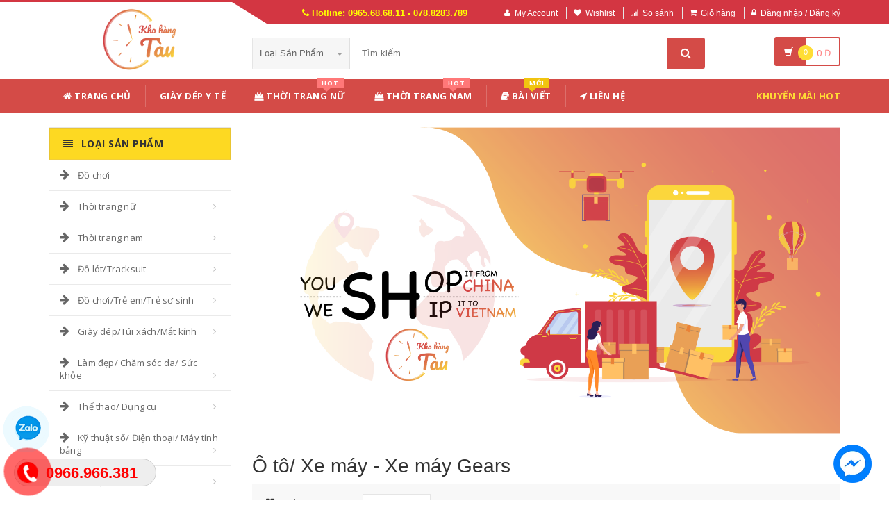

--- FILE ---
content_type: text/html; charset=UTF-8
request_url: https://khohangtau.com/loai/automotives-motorcycles?cs=651
body_size: 37065
content:

<!DOCTYPE html PUBLIC "-//W3C//DTD XHTML 1.0 Transitional//EN" "http://www.w3.org/TR/xhtml1/DTD/xhtml1-transitional.dtd">
<!--[if IE 8]> <html lang="en" class="ie8"> <![endif]-->
<!--[if !IE]><!-->
<html lang="en" xmlns="http://www.w3.org/1999/xhtml">
<!--<![endif]-->
<head>
    <meta http-equiv="Content-Type" content="text/html; charset=utf-8" />


    <title>  Ô tô/ Xe máy - Xe máy Gears |                 Đặt hàng cực dễ - Không thể chậm trễ
                 </title>
    <meta content="width=device-width, initial-scale=1.0" name="viewport" />

                <meta name="description" content="Chuyên cung cấp các loại: bánh răng xe máy✅  nhông xe máy 16 răng ✅  bánh răng đề xe máy ✅ nhông xe máy 13 răng ✅ nhông xích xe máy ✅ giao hàng toàn quốc ✅ liên hệ: 0965 6868 11-078 8283 789"/>
        <meta name="keywords" content="bánh răng xe máy, nhông xe máy 16 răng, bánh răng đề xe máy, nhông xe máy 13 răng, nhông xích xe máy, bánh răng 13 xe máy, nhông xích xe máy wave alpha" />
    
    <meta content="https://khohangtau.com" name="author" />
    <meta name="csrf-token" content="UYEtNhpOb8U5R1KLWImUobKrjaZoM7LdUWCiPv8N" />

            <link rel="shortcut icon" href="https://khohangtau.com/upload_file/settings/CAxEIUrVNfWznGRclQy4gjBbwxmnG1qvkr7kWQGi.jpeg" />
    

    <!-- iOS Web App mode -->
    <meta name="apple-mobile-web-app-capable" content="yes"/>
    <link rel="apple-touch-icon" sizes="36x36" href="https://khohangtau.com/img/app-td-36p.png" />
    <link rel="apple-touch-icon" sizes="48x48" href="https://khohangtau.com/img/app-td-48p.png" />
    <link rel="apple-touch-icon" sizes="72x72" href="https://khohangtau.com/img/app-td-72p.png" />
    <link rel="apple-touch-icon" sizes="96x96" href="https://khohangtau.com/img/app-td-96p.png" />
    <link rel="apple-touch-icon" sizes="144x144" href="https://khohangtau.com/img/app-td-144p.png" />
    <link rel="apple-touch-icon" sizes="192x192" href="https://khohangtau.com/img/app-td-192p.png" />
    <!-- Android Web App mode -->
    <link rel="manifest" href="https://khohangtau.com/manifest.json" />
    <meta name="apple-mobile-web-app-status-bar-style" content="black" />

    <!-- Facebook -->
                <meta property="og:url" content="https://khohangtau.com/loai/automotives-motorcycles?cs=651"/>
        <meta property="og:type" content="website"/>
        <meta property="og:title" content="Ô tô/ Xe máy - Xe máy Gears"/>
                    <meta property="og:description" content="Ô tô/ Xe máy - Xe máy Gears"/>
            <meta property="og:image" content="https://img.alicdn.com/imgextra/i3/4256843826/O1CN01pnSLNR1e8LzyLlYob_!!0-item_pic.jpg"/>
            
    <!-- Bootstrap Core CSS -->
    <link rel="stylesheet" href="https://khohangtau.com/assets/css/bootstrap.min.css" />

    <!-- Customizable CSS -->
    <link rel="stylesheet" href="https://khohangtau.com/assets/css/main.min.css?v=1.1.9" defer/>
    <link rel="stylesheet" href="https://khohangtau.com/assets/css/blue.min.css" defer/>
    <link rel="stylesheet" href="https://khohangtau.com/assets/css/owl.carousel.min.css" defer/>
    <link rel="stylesheet" href="https://khohangtau.com/assets/css/owl.transitions.min.css" defer/>
    <link rel="stylesheet" href="https://khohangtau.com/assets/css/animate.min.css" defer/>
    <link rel="stylesheet" href="https://khohangtau.com/assets/css/rateit.min.css" defer/>
    <link rel="stylesheet" href="https://khohangtau.com/assets/css/bootstrap-select.min.css" defer/>

    <!-- jquery notify toast -->
    <link rel="stylesheet" href="https://khohangtau.com/assets/notify/simply-toast.min.css" defer/>

    <!-- Icons/Glyphs -->
    <link rel="stylesheet" rel="preload" href="https://khohangtau.com/assets/css/font-awesome.min.css?v=1.1.9" defer/>

    <!-- Fonts -->
    <link href='https://fonts.googleapis.com/css?family=Roboto:300,400,500,700&display=swap' rel='stylesheet' as="font" />
    <link href='https://fonts.googleapis.com/css?family=Open+Sans:400,300,400italic,600,600italic,700,700italic,800&display=swap' rel='stylesheet' as="font"  />
    <link href='https://fonts.googleapis.com/css?family=Montserrat:400,700&display=swap' rel='stylesheet' as="font"  />

    <!-- CSS Customization -->
    <link rel="stylesheet" href="https://khohangtau.com/assets/css/custom.css.php" />
                    <!-- JSON-LD markup generated by Google Structured Data Markup Helper. -->
                            <script type="application/ld+json">
    {
        "@context":"http://schema.org",
        "@type":"Organization",
        "name":"Ô tô/ Xe máy - Xe máy Gears",
        "url":"https://khohangtau.com/loai/automotives-motorcycles?cs=651",
        "image":"https://img.alicdn.com/imgextra/i3/4256843826/O1CN01pnSLNR1e8LzyLlYob_!!0-item_pic.jpg",
        "sameAs": [
            "https://www.facebook.com/khohangtau.shop"
          ]
    }
    </script>
            

                                                                <script type="application/ld+json">
                {
                  "@context" : "http://schema.org",
                  "@type" : "Product",
                  "name" : "Thích ứng với kim cương sắc nét lạnh lùng hổ báo bạc EN / HJ125-7 / K-2 / 3A / F bảng mã số dặm xe máy - Xe máy Gears",
                  "brand" : {
                    "@type" : "Brand",
                    "name" : "Kho Hàng Tàu",
                    "logo" : "https://khohangtau.com/upload_file/settings/H6lPbcLedaztOJJXD05pPnLSXSLFljPOjj8k7UZH.webp"
                  },
                  "url": "https://khohangtau.com/san-pham/thich-ung-voi-kim-cuong-sac-net-lanh-lung-ho-bao-bac-en-hj125-7-k-2-3a-f-bang-ma-so-dam-xe-may-xe-may-gears-635575914175",
                  "sku":"635575914175",
                  "mpn":"635575914175",
                  "description": "Thích ứng với kim cương sắc nét lạnh lùng hổ báo bạc EN / HJ125-7 / K-2 / 3A / F bảng mã số dặm xe máy - Xe máy Gears",
                  "image" : "https://img.alicdn.com/imgextra/i3/4256843826/O1CN01pnSLNR1e8LzyLlYob_!!0-item_pic.jpg",
                  "review": {
                    "@type": "Review",
                    "reviewRating": {
                      "@type": "Rating",
                      "ratingValue": "4",
                      "bestRating": "5"
                    },
                    "author": {
                      "@type": "Person",
                      "name": "Xuân Bắc"
                    }
                  },
                  "aggregateRating": {
                    "@type": "AggregateRating",
                    "ratingValue": "4.9",
                    "reviewCount": "94"
                  },
                  "offers" : {
                    "@type" : "Offer",
                    "url": "https://khohangtau.com/san-pham/thich-ung-voi-kim-cuong-sac-net-lanh-lung-ho-bao-bac-en-hj125-7-k-2-3a-f-bang-ma-so-dam-xe-may-xe-may-gears-635575914175",
                    "priceCurrency": "VND",
                    "price" : "233000",
                    "availability": "https://schema.org/InStock",
                    "priceValidUntil": "2020-12-12",
                    "itemCondition": "https://schema.org/NewCondition"
                  }
                }
                </script>
                
                                                                <script type="application/ld+json">
                {
                  "@context" : "http://schema.org",
                  "@type" : "Product",
                  "name" : "Phụ tùng xe máy JS125-6B-6A-6F-V6 JS150-7A Junfeng Jun sẽ viết mã số đồng hồ đo quãng đường - Xe máy Gears",
                  "brand" : {
                    "@type" : "Brand",
                    "name" : "Kho Hàng Tàu",
                    "logo" : "https://khohangtau.com/upload_file/settings/H6lPbcLedaztOJJXD05pPnLSXSLFljPOjj8k7UZH.webp"
                  },
                  "url": "https://khohangtau.com/san-pham/phu-tung-xe-may-js125-6b-6a-6f-v6-js150-7a-junfeng-jun-se-viet-ma-so-dong-ho-do-quang-duong-xe-may-gears-635356594643",
                  "sku":"635356594643",
                  "mpn":"635356594643",
                  "description": "Phụ tùng xe máy JS125-6B-6A-6F-V6 JS150-7A Junfeng Jun sẽ viết mã số đồng hồ đo quãng đường - Xe máy Gears",
                  "image" : "https://img.alicdn.com/imgextra/i3/4256843826/O1CN018El31p1e8Lzp0Q5y5_!!0-item_pic.jpg",
                  "review": {
                    "@type": "Review",
                    "reviewRating": {
                      "@type": "Rating",
                      "ratingValue": "4",
                      "bestRating": "5"
                    },
                    "author": {
                      "@type": "Person",
                      "name": "Ngọc Anh"
                    }
                  },
                  "aggregateRating": {
                    "@type": "AggregateRating",
                    "ratingValue": "4.9",
                    "reviewCount": "96"
                  },
                  "offers" : {
                    "@type" : "Offer",
                    "url": "https://khohangtau.com/san-pham/phu-tung-xe-may-js125-6b-6a-6f-v6-js150-7a-junfeng-jun-se-viet-ma-so-dong-ho-do-quang-duong-xe-may-gears-635356594643",
                    "priceCurrency": "VND",
                    "price" : "192000",
                    "availability": "https://schema.org/InStock",
                    "priceValidUntil": "2020-12-12",
                    "itemCondition": "https://schema.org/NewCondition"
                  }
                }
                </script>
                
                                                                <script type="application/ld+json">
                {
                  "@context" : "http://schema.org",
                  "@type" : "Product",
                  "name" : "Phù hợp cho Suzuki GSXR1000 01-08 SV1000S 03-07 bánh răng nhông xích lớn nhỏ phía trước và phía sau - Xe máy Gears",
                  "brand" : {
                    "@type" : "Brand",
                    "name" : "Kho Hàng Tàu",
                    "logo" : "https://khohangtau.com/upload_file/settings/H6lPbcLedaztOJJXD05pPnLSXSLFljPOjj8k7UZH.webp"
                  },
                  "url": "https://khohangtau.com/san-pham/phu-hop-cho-suzuki-gsxr1000-01-08-sv1000s-03-07-banh-rang-nhong-xich-lon-nho-phia-truoc-va-phia-sau-xe-may-gears-635312342732",
                  "sku":"635312342732",
                  "mpn":"635312342732",
                  "description": "Phù hợp cho Suzuki GSXR1000 01-08 SV1000S 03-07 bánh răng nhông xích lớn nhỏ phía trước và phía sau - Xe máy Gears",
                  "image" : "https://img.alicdn.com/imgextra/i3/2744855943/O1CN01HqllqY1tlwT2MGK4c_!!0-item_pic.jpg",
                  "review": {
                    "@type": "Review",
                    "reviewRating": {
                      "@type": "Rating",
                      "ratingValue": "4",
                      "bestRating": "5"
                    },
                    "author": {
                      "@type": "Person",
                      "name": "Trung Kiên"
                    }
                  },
                  "aggregateRating": {
                    "@type": "AggregateRating",
                    "ratingValue": "4.9",
                    "reviewCount": "85"
                  },
                  "offers" : {
                    "@type" : "Offer",
                    "url": "https://khohangtau.com/san-pham/phu-hop-cho-suzuki-gsxr1000-01-08-sv1000s-03-07-banh-rang-nhong-xich-lon-nho-phia-truoc-va-phia-sau-xe-may-gears-635312342732",
                    "priceCurrency": "VND",
                    "price" : "1686000",
                    "availability": "https://schema.org/InStock",
                    "priceValidUntil": "2020-12-12",
                    "itemCondition": "https://schema.org/NewCondition"
                  }
                }
                </script>
                
                                                                <script type="application/ld+json">
                {
                  "@context" : "http://schema.org",
                  "@type" : "Product",
                  "name" : "Thích hợp cho cấu tạo của trục chính và phụ Yamaha JYM125-3G ✅  bánh răng hộp số trục chính và phụ - Xe máy Gears",
                  "brand" : {
                    "@type" : "Brand",
                    "name" : "Kho Hàng Tàu",
                    "logo" : "https://khohangtau.com/upload_file/settings/H6lPbcLedaztOJJXD05pPnLSXSLFljPOjj8k7UZH.webp"
                  },
                  "url": "https://khohangtau.com/san-pham/thich-hop-cho-cau-tao-cua-truc-chinh-va-phu-yamaha-jym125-3g-banh-rang-hop-so-truc-chinh-va-phu-xe-may-gears-521077829491",
                  "sku":"521077829491",
                  "mpn":"521077829491",
                  "description": "Thích hợp cho cấu tạo của trục chính và phụ Yamaha JYM125-3G, bánh răng hộp số trục chính và phụ - Xe máy Gears",
                  "image" : "https://img.alicdn.com/imgextra/i1/TB1SB9ZIVXXXXboXVXXXXXXXXXX_!!0-item_pic.jpg",
                  "review": {
                    "@type": "Review",
                    "reviewRating": {
                      "@type": "Rating",
                      "ratingValue": "4",
                      "bestRating": "5"
                    },
                    "author": {
                      "@type": "Person",
                      "name": "Lê Thị Hồng"
                    }
                  },
                  "aggregateRating": {
                    "@type": "AggregateRating",
                    "ratingValue": "4.9",
                    "reviewCount": "85"
                  },
                  "offers" : {
                    "@type" : "Offer",
                    "url": "https://khohangtau.com/san-pham/thich-hop-cho-cau-tao-cua-truc-chinh-va-phu-yamaha-jym125-3g-banh-rang-hop-so-truc-chinh-va-phu-xe-may-gears-521077829491",
                    "priceCurrency": "VND",
                    "price" : "853000",
                    "availability": "https://schema.org/InStock",
                    "priceValidUntil": "2020-12-12",
                    "itemCondition": "https://schema.org/NewCondition"
                  }
                }
                </script>
                
                                                                <script type="application/ld+json">
                {
                  "@context" : "http://schema.org",
                  "@type" : "Product",
                  "name" : "Thích hợp cho GM Fuxi Fuyi Qiaoge RS Huajia Lingying Liying hộp số phía sau răng đuôi răng ống lót phía sau - Xe máy Gears",
                  "brand" : {
                    "@type" : "Brand",
                    "name" : "Kho Hàng Tàu",
                    "logo" : "https://khohangtau.com/upload_file/settings/H6lPbcLedaztOJJXD05pPnLSXSLFljPOjj8k7UZH.webp"
                  },
                  "url": "https://khohangtau.com/san-pham/thich-hop-cho-gm-fuxi-fuyi-qiaoge-rs-huajia-lingying-liying-hop-so-phia-sau-rang-duoi-rang-ong-lot-phia-sau-xe-may-gears-635596653740",
                  "sku":"635596653740",
                  "mpn":"635596653740",
                  "description": "Thích hợp cho GM Fuxi Fuyi Qiaoge RS Huajia Lingying Liying hộp số phía sau răng đuôi răng ống lót phía sau - Xe máy Gears",
                  "image" : "https://img.alicdn.com/imgextra/i4/2209720516038/O1CN015424Qz1uTS66Tk0Zy_!!0-item_pic.jpg",
                  "review": {
                    "@type": "Review",
                    "reviewRating": {
                      "@type": "Rating",
                      "ratingValue": "4",
                      "bestRating": "5"
                    },
                    "author": {
                      "@type": "Person",
                      "name": "Nguyễn Quang Thắng"
                    }
                  },
                  "aggregateRating": {
                    "@type": "AggregateRating",
                    "ratingValue": "4.9",
                    "reviewCount": "88"
                  },
                  "offers" : {
                    "@type" : "Offer",
                    "url": "https://khohangtau.com/san-pham/thich-hop-cho-gm-fuxi-fuyi-qiaoge-rs-huajia-lingying-liying-hop-so-phia-sau-rang-duoi-rang-ong-lot-phia-sau-xe-may-gears-635596653740",
                    "priceCurrency": "VND",
                    "price" : "606000",
                    "availability": "https://schema.org/InStock",
                    "priceValidUntil": "2020-12-12",
                    "itemCondition": "https://schema.org/NewCondition"
                  }
                }
                </script>
                
                                                                <script type="application/ld+json">
                {
                  "@context" : "http://schema.org",
                  "@type" : "Product",
                  "name" : "Xe máy nhỏ 49CC xe thể thao nhỏ xe địa hình động cơ hộp số hộp số giảm tốc 11/14 / 17T - Xe máy Gears",
                  "brand" : {
                    "@type" : "Brand",
                    "name" : "Kho Hàng Tàu",
                    "logo" : "https://khohangtau.com/upload_file/settings/H6lPbcLedaztOJJXD05pPnLSXSLFljPOjj8k7UZH.webp"
                  },
                  "url": "https://khohangtau.com/san-pham/xe-may-nho-49cc-xe-the-thao-nho-xe-dia-hinh-dong-co-hop-so-hop-so-giam-toc-11-14-17t-xe-may-gears-554285685664",
                  "sku":"554285685664",
                  "mpn":"554285685664",
                  "description": "Xe máy nhỏ 49CC xe thể thao nhỏ xe địa hình động cơ hộp số hộp số giảm tốc 11/14 / 17T - Xe máy Gears",
                  "image" : "https://img.alicdn.com/imgextra/i4/TB1EovORVXXXXXPaXXXXXXXXXXX_!!0-item_pic.jpg",
                  "review": {
                    "@type": "Review",
                    "reviewRating": {
                      "@type": "Rating",
                      "ratingValue": "4",
                      "bestRating": "5"
                    },
                    "author": {
                      "@type": "Person",
                      "name": "Vân Nguyễn"
                    }
                  },
                  "aggregateRating": {
                    "@type": "AggregateRating",
                    "ratingValue": "4.9",
                    "reviewCount": "95"
                  },
                  "offers" : {
                    "@type" : "Offer",
                    "url": "https://khohangtau.com/san-pham/xe-may-nho-49cc-xe-the-thao-nho-xe-dia-hinh-dong-co-hop-so-hop-so-giam-toc-11-14-17t-xe-may-gears-554285685664",
                    "priceCurrency": "VND",
                    "price" : "161000",
                    "availability": "https://schema.org/InStock",
                    "priceValidUntil": "2020-12-12",
                    "itemCondition": "https://schema.org/NewCondition"
                  }
                }
                </script>
                
                                                                <script type="application/ld+json">
                {
                  "@context" : "http://schema.org",
                  "@type" : "Product",
                  "name" : "Qingqi Suzuki GT125 bánh răng động cơ Junchi QS125-5-5C cầu động cơ đầu giảm bánh răng đôi bánh răng - Xe máy Gears",
                  "brand" : {
                    "@type" : "Brand",
                    "name" : "Kho Hàng Tàu",
                    "logo" : "https://khohangtau.com/upload_file/settings/H6lPbcLedaztOJJXD05pPnLSXSLFljPOjj8k7UZH.webp"
                  },
                  "url": "https://khohangtau.com/san-pham/qingqi-suzuki-gt125-banh-rang-dong-co-junchi-qs125-5-5c-cau-dong-co-dau-giam-banh-rang-doi-banh-rang-xe-may-gears-624784643396",
                  "sku":"624784643396",
                  "mpn":"624784643396",
                  "description": "Qingqi Suzuki GT125 bánh răng động cơ Junchi QS125-5-5C cầu động cơ đầu giảm bánh răng đôi bánh răng - Xe máy Gears",
                  "image" : "https://img.alicdn.com/imgextra/i4/1719322300/O1CN011vQ72l1SrRZ8cludY_!!0-item_pic.jpg",
                  "review": {
                    "@type": "Review",
                    "reviewRating": {
                      "@type": "Rating",
                      "ratingValue": "4",
                      "bestRating": "5"
                    },
                    "author": {
                      "@type": "Person",
                      "name": "Phạm Trung Tùng"
                    }
                  },
                  "aggregateRating": {
                    "@type": "AggregateRating",
                    "ratingValue": "4.9",
                    "reviewCount": "91"
                  },
                  "offers" : {
                    "@type" : "Offer",
                    "url": "https://khohangtau.com/san-pham/qingqi-suzuki-gt125-banh-rang-dong-co-junchi-qs125-5-5c-cau-dong-co-dau-giam-banh-rang-doi-banh-rang-xe-may-gears-624784643396",
                    "priceCurrency": "VND",
                    "price" : "219000",
                    "availability": "https://schema.org/InStock",
                    "priceValidUntil": "2020-12-12",
                    "itemCondition": "https://schema.org/NewCondition"
                  }
                }
                </script>
                
                                                                <script type="application/ld+json">
                {
                  "@context" : "http://schema.org",
                  "@type" : "Product",
                  "name" : "Foton Phụ kiện ban đầu 5 sao răng góc răng 11/9: 35 răng góc chậu nguyên bản răng gói bánh răng vi sai bánh răng - Xe máy Gears",
                  "brand" : {
                    "@type" : "Brand",
                    "name" : "Kho Hàng Tàu",
                    "logo" : "https://khohangtau.com/upload_file/settings/H6lPbcLedaztOJJXD05pPnLSXSLFljPOjj8k7UZH.webp"
                  },
                  "url": "https://khohangtau.com/san-pham/foton-phu-kien-ban-dau-5-sao-rang-goc-rang-11-9-35-rang-goc-chau-nguyen-ban-rang-goi-banh-rang-vi-sai-banh-rang-xe-may-gears-36750399878",
                  "sku":"36750399878",
                  "mpn":"36750399878",
                  "description": "Foton Phụ kiện ban đầu 5 sao răng góc răng 11/9: 35 răng góc chậu nguyên bản răng gói bánh răng vi sai bánh răng - Xe máy Gears",
                  "image" : "https://img.alicdn.com/imgextra/i3/T1VqU5Ff0dXXXXXXXX_!!0-item_pic.jpg",
                  "review": {
                    "@type": "Review",
                    "reviewRating": {
                      "@type": "Rating",
                      "ratingValue": "4",
                      "bestRating": "5"
                    },
                    "author": {
                      "@type": "Person",
                      "name": "Trung Kiên"
                    }
                  },
                  "aggregateRating": {
                    "@type": "AggregateRating",
                    "ratingValue": "4.9",
                    "reviewCount": "95"
                  },
                  "offers" : {
                    "@type" : "Offer",
                    "url": "https://khohangtau.com/san-pham/foton-phu-kien-ban-dau-5-sao-rang-goc-rang-11-9-35-rang-goc-chau-nguyen-ban-rang-goi-banh-rang-vi-sai-banh-rang-xe-may-gears-36750399878",
                    "priceCurrency": "VND",
                    "price" : "653000",
                    "availability": "https://schema.org/InStock",
                    "priceValidUntil": "2020-12-12",
                    "itemCondition": "https://schema.org/NewCondition"
                  }
                }
                </script>
                
                                                                <script type="application/ld+json">
                {
                  "@context" : "http://schema.org",
                  "@type" : "Product",
                  "name" : "Động cơ nylon nói chung 2730313663 Bánh răng Xe điện Xe điện Lithium Bánh răng Yong Yi Bafang Động cơ bánh răng - Xe máy Gears",
                  "brand" : {
                    "@type" : "Brand",
                    "name" : "Kho Hàng Tàu",
                    "logo" : "https://khohangtau.com/upload_file/settings/H6lPbcLedaztOJJXD05pPnLSXSLFljPOjj8k7UZH.webp"
                  },
                  "url": "https://khohangtau.com/san-pham/dong-co-nylon-noi-chung-2730313663-banh-rang-xe-dien-xe-dien-lithium-banh-rang-yong-yi-bafang-dong-co-banh-rang-xe-may-gears-633325892379",
                  "sku":"633325892379",
                  "mpn":"633325892379",
                  "description": "Động cơ nylon nói chung 2730313663 Bánh răng Xe điện Xe điện Lithium Bánh răng Yong Yi Bafang Động cơ bánh răng - Xe máy Gears",
                  "image" : "https://img.alicdn.com/imgextra/i1/3608494026/O1CN01uF1Uhn1fbxChi2sdU_!!0-item_pic.jpg",
                  "review": {
                    "@type": "Review",
                    "reviewRating": {
                      "@type": "Rating",
                      "ratingValue": "4",
                      "bestRating": "5"
                    },
                    "author": {
                      "@type": "Person",
                      "name": "Lê Thị Hồng"
                    }
                  },
                  "aggregateRating": {
                    "@type": "AggregateRating",
                    "ratingValue": "4.9",
                    "reviewCount": "98"
                  },
                  "offers" : {
                    "@type" : "Offer",
                    "url": "https://khohangtau.com/san-pham/dong-co-nylon-noi-chung-2730313663-banh-rang-xe-dien-xe-dien-lithium-banh-rang-yong-yi-bafang-dong-co-banh-rang-xe-may-gears-633325892379",
                    "priceCurrency": "VND",
                    "price" : "503000",
                    "availability": "https://schema.org/InStock",
                    "priceValidUntil": "2020-12-12",
                    "itemCondition": "https://schema.org/NewCondition"
                  }
                }
                </script>
                
                                            
                                            
                                            
                                            
                                            
                                            
                                            
                                            
                                            
                                            
                                            
                                            
                                            
                                            
                                            
                                            
                                            
                                            
                                            
                                            
                                            
                                            
                                            
                                            
                                            
                                            
                                            
                                            
                                            
                                            
                                            
                                            
                                            
                                            
                                            
                                            
                                            
                                            
                                            
                                            
                                            
                                            
                                            
                                            
                                            
                                            
                                            
                                            
                                            
                                            
                                            
            

    <!-- Global site tag (gtag.js) - Google Analytics -->
    <script async src="https://www.googletagmanager.com/gtag/js?id=G-7EQELES48V"></script>
    <script>
        window.dataLayer = window.dataLayer || [];
        function gtag(){dataLayer.push(arguments);}
        gtag('js', new Date());

        gtag('config', 'G-7EQELES48V');
    </script>
</head>
<body class="cnt-home">

<div class="wrapper">

    <!-- begin #sidebar -->
    <header class="header-style-1">
            <div class="top-bar animate-dropdown">
    <div class="container">
        <div class="header-top-inner">
            <div class="cnt-account">
                <ul class="list-unstyled">
                    <li class="header-hotline"><i class="icon fa fa-phone"></i> Hotline: 0965.68.68.11 - 078.8283.789</li>
                                            <li><a href="javascript:void(0)" onclick="$('#loginModal').modal('show');"><i class="icon fa fa-user"></i>My Account</a></li>
                        <li><a href="javascript:void(0)" onclick="$('#loginModal').modal('show');"><i class="icon fa fa-heart"></i>Wishlist</a></li>
                    
                    <li><a href="/so-sanh"><i class="icon fa fa-signal"></i>So sánh</a></li>
                    <li><a href="/gio-hang"><i class="icon fa fa-shopping-cart"></i>Giỏ hàng</a></li>
                    <li>
                                                    <a href="/login"><i class="icon fa fa-lock"></i>Đăng nhập / Đăng ký</a>
                                            </li>
                </ul>
            </div>

            
                
                    
                        
                                    
                        
                            
                            
                            
                        
                    

                    
                        
                                    
                        
                            
                            
                            
                        
                    
                
            

            <div class="clearfix"></div>
        </div><!-- /.header-top-inner -->
    </div><!-- /.container -->
</div><!-- /.header-top -->

        <div class="main-header">
            <div class="container">
                <div class="row">
                    <div class="col-xs-12 col-sm-12 col-md-3 logo-holder">
                        <!-- ============================================================= LOGO ============================================================= -->
                        <div class="logo">
                            <a href="https://khohangtau.com">
                                                                    <img src="https://khohangtau.com/upload_file/settings/H6lPbcLedaztOJJXD05pPnLSXSLFljPOjj8k7UZH.webp" alt="Kho hàng tàu">
                                                            </a>
                        </div><!-- /.logo -->
                        <!-- ============================================================= LOGO : END ============================================================= -->
                    </div><!-- /.logo-holder -->

                    <div class="col-xs-12 col-sm-12 col-md-7 top-search-holder">
                        <!-- /.contact-row -->
                        <!-- ============================================================= SEARCH AREA ============================================================= -->
                        <div class="search-area">
                            <form method="POST" action="https://khohangtau.com/tim-kiem" accept-charset="UTF-8" id="search_results_frm"><input name="_token" type="hidden" value="UYEtNhpOb8U5R1KLWImUobKrjaZoM7LdUWCiPv8N">
                            <div class="control-group">
                                                                    <ul class="categories-filter animate-dropdown">
                                        <li class="dropdown">

                                            <a class="dropdown-toggle" data-toggle="dropdown" href="category.html">Loại sản phẩm
                                                <b class="caret"></b></a>

                                            <ul class="dropdown-menu" role="menu">
                                                <li class="menu-header">Chọn</li>
                                                                                                                                                                                                            <li role="presentation"><a role="menuitem" tabindex="-1"
                                                                                   href="https://khohangtau.com/loai/do-choi">- Đồ chơi</a></li>
                                                                                                            <li role="presentation"><a role="menuitem" tabindex="-1"
                                                                                   href="https://khohangtau.com/loai/thoi-trang-nu">- Thời trang nữ</a></li>
                                                                                                            <li role="presentation"><a role="menuitem" tabindex="-1"
                                                                                   href="https://khohangtau.com/loai/thoi-trang-nam">- Thời trang nam</a></li>
                                                                                                            <li role="presentation"><a role="menuitem" tabindex="-1"
                                                                                   href="https://khohangtau.com/loai/lingerie-tracksuit">- Đồ lót/Tracksuit</a></li>
                                                                                                            <li role="presentation"><a role="menuitem" tabindex="-1"
                                                                                   href="https://khohangtau.com/loai/toys-kids-babies">- Đồ chơi/Trẻ em/Trẻ sơ sinh</a></li>
                                                                                                            <li role="presentation"><a role="menuitem" tabindex="-1"
                                                                                   href="https://khohangtau.com/loai/shoes-bags-eyewear">- Giày dép/Túi xách/Mắt kính</a></li>
                                                                                                            <li role="presentation"><a role="menuitem" tabindex="-1"
                                                                                   href="https://khohangtau.com/loai/beauty-skin-care-healthy">- Làm đẹp/ Chăm sóc da/ Sức khỏe</a></li>
                                                                                                            <li role="presentation"><a role="menuitem" tabindex="-1"
                                                                                   href="https://khohangtau.com/loai/sports-outdoors-instruments">- Thể thao/ Dụng cụ</a></li>
                                                                                                            <li role="presentation"><a role="menuitem" tabindex="-1"
                                                                                   href="https://khohangtau.com/loai/digital-mobiles-tablets">- Kỹ thuật số/ Điện thoại/ Máy tính bảng</a></li>
                                                                                                            <li role="presentation"><a role="menuitem" tabindex="-1"
                                                                                   href="https://khohangtau.com/loai/home-garden">- Đồ nội thất</a></li>
                                                                                                            <li role="presentation"><a role="menuitem" tabindex="-1"
                                                                                   href="https://khohangtau.com/loai/automotives-motorcycles">- Ô tô/ Xe máy</a></li>
                                                                                                            <li role="presentation"><a role="menuitem" tabindex="-1"
                                                                                   href="https://khohangtau.com/loai/game-animation">- Game/ Animation</a></li>
                                                                                                            <li role="presentation"><a role="menuitem" tabindex="-1"
                                                                                   href="https://khohangtau.com/loai/pet-supplies">- Thiết bị cho thú cưng</a></li>
                                                                                                            <li role="presentation"><a role="menuitem" tabindex="-1"
                                                                                   href="https://khohangtau.com/loai/office-did-hardware">- Văn phòng / Phần cứng</a></li>
                                                                                                            <li role="presentation"><a role="menuitem" tabindex="-1"
                                                                                   href="https://khohangtau.com/loai/giay-dep-y-te">- Giày Dép Y Tế</a></li>
                                                                                                            <li role="presentation"><a role="menuitem" tabindex="-1"
                                                                                   href="https://khohangtau.com/loai/thiet-bi-bao-ho">- Thiết Bị Bảo Hộ</a></li>
                                                                                                            <li role="presentation"><a role="menuitem" tabindex="-1"
                                                                                   href="https://khohangtau.com/loai/sung-bom-mo">- Súng bơm mỡ</a></li>
                                                                                                            <li role="presentation"><a role="menuitem" tabindex="-1"
                                                                                   href="https://khohangtau.com/loai/sung-xit-hoi-khi-nen">- Súng xịt hơi khí nén</a></li>
                                                                                                            <li role="presentation"><a role="menuitem" tabindex="-1"
                                                                                   href="https://khohangtau.com/loai/vat-tu-thiet-bi-xay-dung">- Vật tư / Thiết bị xây dựng</a></li>
                                                                                                            <li role="presentation"><a role="menuitem" tabindex="-1"
                                                                                   href="https://khohangtau.com/loai/giay-dep-dau-bep">- Giày dép đầu bếp</a></li>
                                                                                                            <li role="presentation"><a role="menuitem" tabindex="-1"
                                                                                   href="https://khohangtau.com/loai/linh-kien-dien-tu">- Linh kiện điện tử</a></li>
                                                                                                    
                                            </ul>
                                        </li>
                                    </ul>
                                
                                <input class="search-field" name="search_key" placeholder="Tìm kiếm ..." value="" />

                                <a class="search-button" href="javascript:;" onClick="$('#search_results_frm').submit()" aria-label="Tìm Kiếm"></a>

                            </div>
                            </form>
                        </div><!-- /.search-area -->
                        <!-- ============================================================= SEARCH AREA : END ============================================================= -->
                    </div><!-- /.top-search-holder -->

                                            <div class="col-xs-12 col-sm-12 col-md-2 animate-dropdown top-cart-row">
                            <!-- ============================================================= SHOPPING CART DROPDOWN ============================================================= -->

                            <div class="dropdown dropdown-cart">
                                <a href="#" class="dropdown-toggle lnk-cart" data-toggle="dropdown">
                                    <div class="items-cart-inner">
                                        <div class="basket">
                                            <i class="glyphicon glyphicon-shopping-cart"></i>
                                        </div>
                                        <div class="basket-item-count"><span class="count">0</span></div>
                                        <div class="total-price-basket">
                                            
                                            <span class="total-price">
                                                <span class="value">0</span>&nbsp;<span class="sign">đ</span>
                                            </span>
                                        </div>


                                    </div>
                                </a>
                                <ul class="dropdown-menu">
                                    <li>
                                        
                                        <div class="clearfix cart-total">
                                            <div class="pull-right">

                                                <span class="text">Tổng tiền :</span><span class='price'>0</span>

                                            </div>
                                            <div class="clearfix"></div>

                                            <a href="/gio-hang"
                                               class="btn btn-upper btn-primary btn-block m-t-20 color-white">Giỏ hàng</a>
                                        </div>


                                    </li>
                                </ul>
                            </div>

                            <!-- ============================================================= SHOPPING CART DROPDOWN : END============================================================= -->
                        </div><!-- /.top-cart-row -->
                    
                </div><!-- /.row -->
            </div><!-- /.container -->
        </div>

        <!-- ============================================== NAVBAR ============================================== -->
<div class="header-nav animate-dropdown">
    <div class="container">
        <div class="yamm navbar navbar-default" role="navigation">
            <div class="navbar-header">
                <button data-target="#mc-horizontal-menu-collapse" data-toggle="collapse"
                        class="navbar-toggle collapsed" type="button">
                    <span class="sr-only">Toggle navigation</span>
                    <span class="icon-bar"></span>
                    <span class="icon-bar"></span>
                    <span class="icon-bar"></span>
                </button>


                
            </div>
            <div class="nav-bg-class">
                <div class="navbar-collapse collapse" id="mc-horizontal-menu-collapse">
                    <div class="nav-outer">
                        <ul class="nav navbar-nav">

                            <li class='dropdown '><a href="https://khohangtau.com" class="dropdown-toggle"><i class="icon fa fa-home"></i> Trang chủ</a></li><li class='dropdown '><a href="https://khohangtau.com/loai/giay-dep-y-te" class="dropdown-toggle">Giày Dép Y Tế</a></li><li class="dropdown yamm mega-menu "><a href="https://khohangtau.com/loai/thoi-trang-nu" data-hover="dropdown" class="dropdown-toggle" data-toggle="dropdown"><i class="icon fa fa-shopping-bag"></i> Thời Trang Nữ<span class="menu-label hot-menu hidden-xs">hot</span></a>  <ul class="dropdown-menu container">      <li><div class="yamm-content "> <div class="row"><div class="col-xs-12 col-sm-6 col-md-2 col-menu"><h2 class="title">Dresses</h2><ul class="links"><li><a href="https://khohangtau.com/loai/thoi-trang-nu?cs=1">Hot items</a></li><li><a href="https://khohangtau.com/loai/thoi-trang-nu?cs=2">Dresses </a></li><li><a href="https://khohangtau.com/loai/thoi-trang-nu?cs=3">Skirts </a></li><li><a href="https://khohangtau.com/loai/thoi-trang-nu?cs=4">A-Line Skirts </a></li><li><a href="https://khohangtau.com/loai/thoi-trang-nu?cs=5">High Waist Skirts </a></li><li><a href="https://khohangtau.com/loai/thoi-trang-nu?cs=6">Long Dresses </a></li></ul></div><div class="col-xs-12 col-sm-6 col-md-2 col-menu"><h2 class="title">Tops</h2><ul class="links"><li><a href="https://khohangtau.com/loai/thoi-trang-nu?cs=7">Shirts</a></li><li><a href="https://khohangtau.com/loai/thoi-trang-nu?cs=8">T-Shirts</a></li><li><a href="https://khohangtau.com/loai/thoi-trang-nu?cs=9">Long-Sleeved Shirts</a></li><li><a href="https://khohangtau.com/loai/thoi-trang-nu?cs=10">Lace Chiffon Shirts</a></li><li><a href="https://khohangtau.com/loai/thoi-trang-nu?cs=11">Camisoles</a></li><li><a href="https://khohangtau.com/loai/thoi-trang-nu?cs=12">Tank Tops</a></li></ul></div><div class="col-xs-12 col-sm-6 col-md-2 col-menu"><h2 class="title">Pants</h2><ul class="links"><li><a href="https://khohangtau.com/loai/thoi-trang-nu?cs=19">Jeans</a></li><li><a href="https://khohangtau.com/loai/thoi-trang-nu?cs=20">Casual Pants</a></li><li><a href="https://khohangtau.com/loai/thoi-trang-nu?cs=21">Shorts</a></li><li><a href="https://khohangtau.com/loai/thoi-trang-nu?cs=22">Harem Pants</a></li><li><a href="https://khohangtau.com/loai/thoi-trang-nu?cs=23">Boot cuts</a></li></ul></div><div class="col-xs-12 col-sm-6 col-md-2 col-menu"><h2 class="title">Hots</h2><ul class="links"><li><a href="https://khohangtau.com/loai/thoi-trang-nu?cs=36">Mother's Clothing</a></li><li><a href="https://khohangtau.com/loai/thoi-trang-nu?cs=37">Plus Size Clothes</a></li></ul></div><div class="col-xs-12 col-sm-6 col-md-4 col-menu banner-image"><img class="img-responsive" src="https://khohangtau.com/assets/images/quan_ao_nu.jpg" alt="thời trang nữ" loading="lazy" ></div></div></div></li></ul></li><li class="dropdown yamm mega-menu "><a href="https://khohangtau.com/loai/thoi-trang-nam" data-hover="dropdown" class="dropdown-toggle" data-toggle="dropdown"><i class="icon fa fa-shopping-bag"></i> Thời Trang Nam<span class="menu-label hot-menu hidden-xs">hot</span></a>  <ul class="dropdown-menu container">      <li><div class="yamm-content "> <div class="row"><div class="col-xs-12 col-sm-6 col-md-2 col-menu"><h2 class="title">Áo phông</h2><ul class="links"><li><a href="https://khohangtau.com/loai/thoi-trang-nam?cs=99">Áo phông ngắn </a></li><li><a href="https://khohangtau.com/loai/thoi-trang-nam?cs=100">Áo phông dài </a></li><li><a href="https://khohangtau.com/loai/thoi-trang-nam?cs=101">Polo </a></li><li><a href="https://khohangtau.com/loai/thoi-trang-nam?cs=102">Áo </a></li><li><a href="https://khohangtau.com/loai/thoi-trang-nam?cs=103">Lót </a></li><li><a href="https://khohangtau.com/loai/thoi-trang-nam?cs=105">Áo vest cotton </a></li></ul></div><div class="col-xs-12 col-sm-6 col-md-2 col-menu"><h2 class="title">Áo khoác</h2><ul class="links"><li><a href="https://khohangtau.com/loai/thoi-trang-nam?cs=107">Áo khoác</a></li><li><a href="https://khohangtau.com/loai/thoi-trang-nam?cs=108">Áo len</a></li><li><a href="https://khohangtau.com/loai/thoi-trang-nam?cs=109">Suit phù hợp</a></li><li><a href="https://khohangtau.com/loai/thoi-trang-nam?cs=110">Áo gió</a></li><li><a href="https://khohangtau.com/loai/thoi-trang-nam?cs=112">Áo khoác đôi</a></li><li><a href="https://khohangtau.com/loai/thoi-trang-nam?cs=114">Cực lớn</a></li></ul></div><div class="col-xs-12 col-sm-6 col-md-2 col-menu"><h2 class="title">Quần dài</h2><ul class="links"><li><a href="https://khohangtau.com/loai/thoi-trang-nam?cs=123">Quần tây thường</a></li><li><a href="https://khohangtau.com/loai/thoi-trang-nam?cs=124">Quần Jogger</a></li><li><a href="https://khohangtau.com/loai/thoi-trang-nam?cs=125">Quần Jean</a></li><li><a href="https://khohangtau.com/loai/thoi-trang-nam?cs=126">Quần short</a></li><li><a href="https://khohangtau.com/loai/thoi-trang-nam?cs=132">Quần công sở</a></li></ul></div><div class="col-xs-12 col-sm-6 col-md-2 col-menu"><h2 class="title">Hots</h2><ul class="links"><li><a href="https://khohangtau.com/loai/thoi-trang-nam?cs=139">Đồ đôi</a></li><li><a href="https://khohangtau.com/loai/thoi-trang-nam?cs=137">Quần áo lông thú</a></li><li><a href="https://khohangtau.com/loai/thoi-trang-nam?cs=38">Quần da</a></li><li><a href="https://khohangtau.com/loai/thoi-trang-nam?cs=140">Áo vest cotton</a></li></ul></div><div class="col-xs-12 col-sm-6 col-md-4 col-menu banner-image"><img class="img-responsive" src="https://khohangtau.com/assets/images/quan_ao_nam.jpg" alt="Thời trang nam" loading="lazy"></div></div></div></li></ul></li><li class='dropdown '><a href="https://khohangtau.com/blogs/bai-viet" class="dropdown-toggle"><i class="icon fa fa-book"></i> Bài viết<span class="menu-label new-menu hidden-xs">Mới</span></a></li><li class='dropdown '><a href="https://khohangtau.com/lien-he" class="dropdown-toggle"><i class="icon fa fa-location-arrow"></i> Liên hệ</a></li>
                            

                            <li class="dropdown  navbar-right special-menu">
                                <a href="https://khohangtau.com/khuyen-mai">Khuyến mãi HOT</a>
                            </li>
                        </ul><!-- /.navbar-nav -->
                        <div class="clearfix"></div>


                    </div><!-- /.nav-outer -->
                </div><!-- /.navbar-collapse -->



            </div><!-- /.nav-bg-class -->
        </div><!-- /.navbar-default -->
    </div><!-- /.container-class -->

</div><!-- /.header-nav -->
<!-- ============================================== NAVBAR : END ============================================== -->


    


</header>
<script type="text/javascript">
    function remove_cart_item(item_id){
        $("#remove_item_id").val(item_id);
        $("#header_shopping_cart").submit();
    }

</script>
    <!-- end #sidebar -->

    <!-- begin #content -->
    <div class="page-body">
        <div class="body-content outer-top-xs">
        <div class='container'>
            <div class='row'>
                                <div class='col-md-3 sidebar'>
                    <!-- ================================== TOP NAVIGATION ================================== -->
                    <div class="side-menu animate-dropdown outer-bottom-xs">
                        <div class="head"><i class="icon fa fa-align-justify fa-fw"></i> Loại sản phẩm</div>
                        <nav class="yamm megamenu-horizontal" role="navigation">
                            <ul class="nav">
                                
                                                                                                            
                                                                                    <li class="dropdown">
                                                <a href="https://khohangtau.com/loai/do-choi"><i
                                                            class="icon fa fa-arrow-right"></i>Đồ chơi</a>
                                            </li>
                                        
                                                                            
                                                                                    <li class="dropdown menu-item">
                                                <a href="https://khohangtau.com/loai/thoi-trang-nu" class="dropdown-toggle"
                                                   data-toggle="dropdown"><i
                                                            class="icon fa fa-arrow-right"></i>Thời trang nữ</a>
                                                <ul class="dropdown-menu mega-menu">
                                                    <li class="yamm-content">

                                                                                                                                                                            
                                                                                                                            <div class=" row" style="margin-bottom: 15px">
                                                                                                                                        <div class="col-sm-12 col-md-3">
                                                                        <ul class="links list-unstyled">
                                                                            <li>
                                                                                <a href="https://khohangtau.com/loai/thoi-trang-nu?cg=1"><b> váy đầm </b></a>
                                                                            </li>

                                                                                                                                                                                                                                                <li>
                                                                                        <a href="https://khohangtau.com/loai/thoi-trang-nu?cs=1">Sản phẩm HOT</a>
                                                                                    </li>
                                                                                                                                                                    <li>
                                                                                        <a href="https://khohangtau.com/loai/thoi-trang-nu?cs=2">váy đầm</a>
                                                                                    </li>
                                                                                                                                                                    <li>
                                                                                        <a href="https://khohangtau.com/loai/thoi-trang-nu?cs=3">Váy</a>
                                                                                    </li>
                                                                                                                                                                    <li>
                                                                                        <a href="https://khohangtau.com/loai/thoi-trang-nu?cs=4">A-Line Váy</a>
                                                                                    </li>
                                                                                                                                                                    <li>
                                                                                        <a href="https://khohangtau.com/loai/thoi-trang-nu?cs=5">Váy eo cao</a>
                                                                                    </li>
                                                                                                                                                                    <li>
                                                                                        <a href="https://khohangtau.com/loai/thoi-trang-nu?cs=6">Váy dài</a>
                                                                                    </li>
                                                                                                                                                                                                                                    </ul>
                                                                    </div>

                                                                                                                                                                                        

                                                                                                                
                                                                                                                                <div class="col-sm-12 col-md-3">
                                                                        <ul class="links list-unstyled">
                                                                            <li>
                                                                                <a href="https://khohangtau.com/loai/thoi-trang-nu?cg=2"><b> Tops </b></a>
                                                                            </li>

                                                                                                                                                                                                                                                <li>
                                                                                        <a href="https://khohangtau.com/loai/thoi-trang-nu?cs=7">Áo sơ mi</a>
                                                                                    </li>
                                                                                                                                                                    <li>
                                                                                        <a href="https://khohangtau.com/loai/thoi-trang-nu?cs=8">Áo phông</a>
                                                                                    </li>
                                                                                                                                                                    <li>
                                                                                        <a href="https://khohangtau.com/loai/thoi-trang-nu?cs=9">Áo sơ mi dài tay</a>
                                                                                    </li>
                                                                                                                                                                    <li>
                                                                                        <a href="https://khohangtau.com/loai/thoi-trang-nu?cs=10">Áo sơ mi chiffon ren</a>
                                                                                    </li>
                                                                                                                                                                    <li>
                                                                                        <a href="https://khohangtau.com/loai/thoi-trang-nu?cs=11">Camisoles</a>
                                                                                    </li>
                                                                                                                                                                    <li>
                                                                                        <a href="https://khohangtau.com/loai/thoi-trang-nu?cs=12">Áo ba lỗ</a>
                                                                                    </li>
                                                                                                                                                                                                                                    </ul>
                                                                    </div>

                                                                                                                                                                                        

                                                                                                                
                                                                                                                                <div class="col-sm-12 col-md-3">
                                                                        <ul class="links list-unstyled">
                                                                            <li>
                                                                                <a href="https://khohangtau.com/loai/thoi-trang-nu?cg=3"><b> Áo khoác ngoài </b></a>
                                                                            </li>

                                                                                                                                                                                                                                                <li>
                                                                                        <a href="https://khohangtau.com/loai/thoi-trang-nu?cs=13">Bộ đồ</a>
                                                                                    </li>
                                                                                                                                                                    <li>
                                                                                        <a href="https://khohangtau.com/loai/thoi-trang-nu?cs=14">Áo khoác ngắn</a>
                                                                                    </li>
                                                                                                                                                                    <li>
                                                                                        <a href="https://khohangtau.com/loai/thoi-trang-nu?cs=15">Trench Coat</a>
                                                                                    </li>
                                                                                                                                                                    <li>
                                                                                        <a href="https://khohangtau.com/loai/thoi-trang-nu?cs=16">Áo len</a>
                                                                                    </li>
                                                                                                                                                                    <li>
                                                                                        <a href="https://khohangtau.com/loai/thoi-trang-nu?cs=17">Áo vest</a>
                                                                                    </li>
                                                                                                                                                                    <li>
                                                                                        <a href="https://khohangtau.com/loai/thoi-trang-nu?cs=18">Business Suit</a>
                                                                                    </li>
                                                                                                                                                                                                                                    </ul>
                                                                    </div>

                                                                                                                                                                                        

                                                                                                                
                                                                                                                                <div class="col-sm-12 col-md-3">
                                                                        <ul class="links list-unstyled">
                                                                            <li>
                                                                                <a href="https://khohangtau.com/loai/thoi-trang-nu?cg=4"><b> Quân dai </b></a>
                                                                            </li>

                                                                                                                                                                                                                                                <li>
                                                                                        <a href="https://khohangtau.com/loai/thoi-trang-nu?cs=19">Quần jean</a>
                                                                                    </li>
                                                                                                                                                                    <li>
                                                                                        <a href="https://khohangtau.com/loai/thoi-trang-nu?cs=20">Quần tây thường</a>
                                                                                    </li>
                                                                                                                                                                    <li>
                                                                                        <a href="https://khohangtau.com/loai/thoi-trang-nu?cs=21">Quần short</a>
                                                                                    </li>
                                                                                                                                                                    <li>
                                                                                        <a href="https://khohangtau.com/loai/thoi-trang-nu?cs=22">Quần Harem</a>
                                                                                    </li>
                                                                                                                                                                    <li>
                                                                                        <a href="https://khohangtau.com/loai/thoi-trang-nu?cs=23">Khởi động cắt</a>
                                                                                    </li>
                                                                                                                                                                                                                                    </ul>
                                                                    </div>

                                                                                                                                    </div>
                                                                                                                    

                                                                                                                
                                                                                                                            <div class=" row" style="margin-bottom: 15px">
                                                                                                                                        <div class="col-sm-12 col-md-3">
                                                                        <ul class="links list-unstyled">
                                                                            <li>
                                                                                <a href="https://khohangtau.com/loai/thoi-trang-nu?cg=5"><b> Áo len </b></a>
                                                                            </li>

                                                                                                                                                                                                                                                <li>
                                                                                        <a href="https://khohangtau.com/loai/thoi-trang-nu?cs=24">Áo len</a>
                                                                                    </li>
                                                                                                                                                                    <li>
                                                                                        <a href="https://khohangtau.com/loai/thoi-trang-nu?cs=25">Đan Cardigan</a>
                                                                                    </li>
                                                                                                                                                                    <li>
                                                                                        <a href="https://khohangtau.com/loai/thoi-trang-nu?cs=26">Cardigan</a>
                                                                                    </li>
                                                                                                                                                                    <li>
                                                                                        <a href="https://khohangtau.com/loai/thoi-trang-nu?cs=27">Áo / áo thun</a>
                                                                                    </li>
                                                                                                                                                                    <li>
                                                                                        <a href="https://khohangtau.com/loai/thoi-trang-nu?cs=28">Vòng cổ áo len</a>
                                                                                    </li>
                                                                                                                                                                    <li>
                                                                                        <a href="https://khohangtau.com/loai/thoi-trang-nu?cs=29">Áo len cổ chữ V</a>
                                                                                    </li>
                                                                                                                                                                                                                                    </ul>
                                                                    </div>

                                                                                                                                                                                        

                                                                                                                
                                                                                                                                <div class="col-sm-12 col-md-3">
                                                                        <ul class="links list-unstyled">
                                                                            <li>
                                                                                <a href="https://khohangtau.com/loai/thoi-trang-nu?cg=6"><b> Áo khoác len </b></a>
                                                                            </li>

                                                                                                                                                                                                                                                <li>
                                                                                        <a href="https://khohangtau.com/loai/thoi-trang-nu?cs=30">Áo khoác ngắn</a>
                                                                                    </li>
                                                                                                                                                                    <li>
                                                                                        <a href="https://khohangtau.com/loai/thoi-trang-nu?cs=31">Trung bình và dài Coat</a>
                                                                                    </li>
                                                                                                                                                                    <li>
                                                                                        <a href="https://khohangtau.com/loai/thoi-trang-nu?cs=32">Áo khoác dài</a>
                                                                                    </li>
                                                                                                                                                                    <li>
                                                                                        <a href="https://khohangtau.com/loai/thoi-trang-nu?cs=33">Áo len lót đôi</a>
                                                                                    </li>
                                                                                                                                                                    <li>
                                                                                        <a href="https://khohangtau.com/loai/thoi-trang-nu?cs=34">Áo Hàn Quốc</a>
                                                                                    </li>
                                                                                                                                                                    <li>
                                                                                        <a href="https://khohangtau.com/loai/thoi-trang-nu?cs=35">Accentuated eo áo</a>
                                                                                    </li>
                                                                                                                                                                                                                                    </ul>
                                                                    </div>

                                                                                                                                                                                        

                                                                                                                
                                                                                                                                <div class="col-sm-12 col-md-3">
                                                                        <ul class="links list-unstyled">
                                                                            <li>
                                                                                <a href="https://khohangtau.com/loai/thoi-trang-nu?cg=7"><b> Hots </b></a>
                                                                            </li>

                                                                                                                                                                                                                                                <li>
                                                                                        <a href="https://khohangtau.com/loai/thoi-trang-nu?cs=36">Quần áo của mẹ</a>
                                                                                    </li>
                                                                                                                                                                    <li>
                                                                                        <a href="https://khohangtau.com/loai/thoi-trang-nu?cs=37">Cộng với kích thước quần áo</a>
                                                                                    </li>
                                                                                                                                                                                                                                    </ul>
                                                                    </div>

                                                                                                                                                                                        

                                                                                                                
                                                                                                                                <div class="col-sm-12 col-md-3">
                                                                        <ul class="links list-unstyled">
                                                                            <li>
                                                                                <a href="https://khohangtau.com/loai/thoi-trang-nu?cg=8"><b> Khác </b></a>
                                                                            </li>

                                                                                                                                                                                                                                                <li>
                                                                                        <a href="https://khohangtau.com/loai/thoi-trang-nu?cs=38">Phụ nữ cao cấp</a>
                                                                                    </li>
                                                                                                                                                                    <li>
                                                                                        <a href="https://khohangtau.com/loai/thoi-trang-nu?cs=39">Faux Fur</a>
                                                                                    </li>
                                                                                                                                                                    <li>
                                                                                        <a href="https://khohangtau.com/loai/thoi-trang-nu?cs=40">Quần áo da</a>
                                                                                    </li>
                                                                                                                                                                    <li>
                                                                                        <a href="https://khohangtau.com/loai/thoi-trang-nu?cs=41">Xuống áo khoác</a>
                                                                                    </li>
                                                                                                                                                                    <li>
                                                                                        <a href="https://khohangtau.com/loai/thoi-trang-nu?cs=42">Bông</a>
                                                                                    </li>
                                                                                                                                                                                                                                    </ul>
                                                                    </div>

                                                                                                                                    </div>
                                                                                                                    

                                                    

                                                    <!-- /.row -->
                                                    </li>
                                                    <!-- /.yamm-content -->
                                                </ul>

                                            </li>
                                        
                                                                            
                                                                                    <li class="dropdown menu-item">
                                                <a href="https://khohangtau.com/loai/thoi-trang-nam" class="dropdown-toggle"
                                                   data-toggle="dropdown"><i
                                                            class="icon fa fa-arrow-right"></i>Thời trang nam</a>
                                                <ul class="dropdown-menu mega-menu">
                                                    <li class="yamm-content">

                                                                                                                                                                            
                                                                                                                            <div class=" row" style="margin-bottom: 15px">
                                                                                                                                        <div class="col-sm-12 col-md-3">
                                                                        <ul class="links list-unstyled">
                                                                            <li>
                                                                                <a href="https://khohangtau.com/loai/thoi-trang-nam?cg=17"><b> Đồ lót </b></a>
                                                                            </li>

                                                                                                                                                                                                                                                <li>
                                                                                        <a href="https://khohangtau.com/loai/thoi-trang-nam?cs=99">Áo phông ngắn</a>
                                                                                    </li>
                                                                                                                                                                    <li>
                                                                                        <a href="https://khohangtau.com/loai/thoi-trang-nam?cs=100">Áo phông dài</a>
                                                                                    </li>
                                                                                                                                                                    <li>
                                                                                        <a href="https://khohangtau.com/loai/thoi-trang-nam?cs=101">Polo</a>
                                                                                    </li>
                                                                                                                                                                    <li>
                                                                                        <a href="https://khohangtau.com/loai/thoi-trang-nam?cs=102">Áo</a>
                                                                                    </li>
                                                                                                                                                                    <li>
                                                                                        <a href="https://khohangtau.com/loai/thoi-trang-nam?cs=103">Lót</a>
                                                                                    </li>
                                                                                                                                                                    <li>
                                                                                        <a href="https://khohangtau.com/loai/thoi-trang-nam?cs=104">Dệt kim Vest</a>
                                                                                    </li>
                                                                                                                                                                    <li>
                                                                                        <a href="https://khohangtau.com/loai/thoi-trang-nam?cs=105">Áo vest cotton</a>
                                                                                    </li>
                                                                                                                                                                                                                                    </ul>
                                                                    </div>

                                                                                                                                                                                        

                                                                                                                
                                                                                                                                <div class="col-sm-12 col-md-3">
                                                                        <ul class="links list-unstyled">
                                                                            <li>
                                                                                <a href="https://khohangtau.com/loai/thoi-trang-nam?cg=18"><b> Áo khoác </b></a>
                                                                            </li>

                                                                                                                                                                                                                                                <li>
                                                                                        <a href="https://khohangtau.com/loai/thoi-trang-nam?cs=106">Mùa xuân</a>
                                                                                    </li>
                                                                                                                                                                    <li>
                                                                                        <a href="https://khohangtau.com/loai/thoi-trang-nam?cs=107">Áo khoác</a>
                                                                                    </li>
                                                                                                                                                                    <li>
                                                                                        <a href="https://khohangtau.com/loai/thoi-trang-nam?cs=108">Áo len</a>
                                                                                    </li>
                                                                                                                                                                    <li>
                                                                                        <a href="https://khohangtau.com/loai/thoi-trang-nam?cs=109">Suit phù hợp</a>
                                                                                    </li>
                                                                                                                                                                    <li>
                                                                                        <a href="https://khohangtau.com/loai/thoi-trang-nam?cs=110">Áo gió</a>
                                                                                    </li>
                                                                                                                                                                    <li>
                                                                                        <a href="https://khohangtau.com/loai/thoi-trang-nam?cs=111">Đồng phục bóng chày</a>
                                                                                    </li>
                                                                                                                                                                    <li>
                                                                                        <a href="https://khohangtau.com/loai/thoi-trang-nam?cs=112">Áo khoác đôi</a>
                                                                                    </li>
                                                                                                                                                                    <li>
                                                                                        <a href="https://khohangtau.com/loai/thoi-trang-nam?cs=113">Cao bồi</a>
                                                                                    </li>
                                                                                                                                                                    <li>
                                                                                        <a href="https://khohangtau.com/loai/thoi-trang-nam?cs=114">Cực lớn</a>
                                                                                    </li>
                                                                                                                                                                                                                                    </ul>
                                                                    </div>

                                                                                                                                                                                        

                                                                                                                
                                                                                                                                <div class="col-sm-12 col-md-3">
                                                                        <ul class="links list-unstyled">
                                                                            <li>
                                                                                <a href="https://khohangtau.com/loai/thoi-trang-nam?cg=19"><b> Áo len </b></a>
                                                                            </li>

                                                                                                                                                                                                                                                <li>
                                                                                        <a href="https://khohangtau.com/loai/thoi-trang-nam?cs=115">Hàng dệt kim</a>
                                                                                    </li>
                                                                                                                                                                    <li>
                                                                                        <a href="https://khohangtau.com/loai/thoi-trang-nam?cs=116">Cardigan</a>
                                                                                    </li>
                                                                                                                                                                    <li>
                                                                                        <a href="https://khohangtau.com/loai/thoi-trang-nam?cs=117">Áo len</a>
                                                                                    </li>
                                                                                                                                                                    <li>
                                                                                        <a href="https://khohangtau.com/loai/thoi-trang-nam?cs=118">Kéo qua</a>
                                                                                    </li>
                                                                                                                                                                    <li>
                                                                                        <a href="https://khohangtau.com/loai/thoi-trang-nam?cs=119">Áo len</a>
                                                                                    </li>
                                                                                                                                                                    <li>
                                                                                        <a href="https://khohangtau.com/loai/thoi-trang-nam?cs=120">Áo len Cashmere</a>
                                                                                    </li>
                                                                                                                                                                    <li>
                                                                                        <a href="https://khohangtau.com/loai/thoi-trang-nam?cs=121">Cặp đôi áo len</a>
                                                                                    </li>
                                                                                                                                                                    <li>
                                                                                        <a href="https://khohangtau.com/loai/thoi-trang-nam?cs=122">Áo len cổ tròn</a>
                                                                                    </li>
                                                                                                                                                                                                                                    </ul>
                                                                    </div>

                                                                                                                                                                                        

                                                                                                                
                                                                                                                                <div class="col-sm-12 col-md-3">
                                                                        <ul class="links list-unstyled">
                                                                            <li>
                                                                                <a href="https://khohangtau.com/loai/thoi-trang-nam?cg=20"><b> Quân dai </b></a>
                                                                            </li>

                                                                                                                                                                                                                                                <li>
                                                                                        <a href="https://khohangtau.com/loai/thoi-trang-nam?cs=123">Quần tây thường</a>
                                                                                    </li>
                                                                                                                                                                    <li>
                                                                                        <a href="https://khohangtau.com/loai/thoi-trang-nam?cs=124">Quần Jogger</a>
                                                                                    </li>
                                                                                                                                                                    <li>
                                                                                        <a href="https://khohangtau.com/loai/thoi-trang-nam?cs=125">Quần jean</a>
                                                                                    </li>
                                                                                                                                                                    <li>
                                                                                        <a href="https://khohangtau.com/loai/thoi-trang-nam?cs=126">Quần short</a>
                                                                                    </li>
                                                                                                                                                                    <li>
                                                                                        <a href="https://khohangtau.com/loai/thoi-trang-nam?cs=127">Quần</a>
                                                                                    </li>
                                                                                                                                                                    <li>
                                                                                        <a href="https://khohangtau.com/loai/thoi-trang-nam?cs=128">Quần mỏng</a>
                                                                                    </li>
                                                                                                                                                                    <li>
                                                                                        <a href="https://khohangtau.com/loai/thoi-trang-nam?cs=129">Quần Harem</a>
                                                                                    </li>
                                                                                                                                                                    <li>
                                                                                        <a href="https://khohangtau.com/loai/thoi-trang-nam?cs=130">Crop Jeans</a>
                                                                                    </li>
                                                                                                                                                                    <li>
                                                                                        <a href="https://khohangtau.com/loai/thoi-trang-nam?cs=131">3/4 Jeans</a>
                                                                                    </li>
                                                                                                                                                                    <li>
                                                                                        <a href="https://khohangtau.com/loai/thoi-trang-nam?cs=132">Quần làm việc</a>
                                                                                    </li>
                                                                                                                                                                                                                                    </ul>
                                                                    </div>

                                                                                                                                    </div>
                                                                                                                    

                                                                                                                
                                                                                                                            <div class=" row" style="margin-bottom: 15px">
                                                                                                                                        <div class="col-sm-12 col-md-3">
                                                                        <ul class="links list-unstyled">
                                                                            <li>
                                                                                <a href="https://khohangtau.com/loai/thoi-trang-nam?cg=21"><b> Khác </b></a>
                                                                            </li>

                                                                                                                                                                                                                                                <li>
                                                                                        <a href="https://khohangtau.com/loai/thoi-trang-nam?cs=133">Áo len</a>
                                                                                    </li>
                                                                                                                                                                    <li>
                                                                                        <a href="https://khohangtau.com/loai/thoi-trang-nam?cs=134">Xuống áo khoác</a>
                                                                                    </li>
                                                                                                                                                                    <li>
                                                                                        <a href="https://khohangtau.com/loai/thoi-trang-nam?cs=135">Áo khoác mỏng</a>
                                                                                    </li>
                                                                                                                                                                    <li>
                                                                                        <a href="https://khohangtau.com/loai/thoi-trang-nam?cs=136">Bông</a>
                                                                                    </li>
                                                                                                                                                                    <li>
                                                                                        <a href="https://khohangtau.com/loai/thoi-trang-nam?cs=137">Quần áo lông thú</a>
                                                                                    </li>
                                                                                                                                                                    <li>
                                                                                        <a href="https://khohangtau.com/loai/thoi-trang-nam?cs=138">Quần da</a>
                                                                                    </li>
                                                                                                                                                                    <li>
                                                                                        <a href="https://khohangtau.com/loai/thoi-trang-nam?cs=139">Trang phục Couple</a>
                                                                                    </li>
                                                                                                                                                                    <li>
                                                                                        <a href="https://khohangtau.com/loai/thoi-trang-nam?cs=140">Áo vest cotton</a>
                                                                                    </li>
                                                                                                                                                                    <li>
                                                                                        <a href="https://khohangtau.com/loai/thoi-trang-nam?cs=141">Suit phù hợp</a>
                                                                                    </li>
                                                                                                                                                                    <li>
                                                                                        <a href="https://khohangtau.com/loai/thoi-trang-nam?cs=142">Trang phục dân tộc</a>
                                                                                    </li>
                                                                                                                                                                    <li>
                                                                                        <a href="https://khohangtau.com/loai/thoi-trang-nam?cs=143">Bộ đồ</a>
                                                                                    </li>
                                                                                                                                                                                                                                    </ul>
                                                                    </div>

                                                                                                                                                                                        

                                                    

                                                    <!-- /.row -->
                                                    </li>
                                                    <!-- /.yamm-content -->
                                                </ul>

                                            </li>
                                        
                                                                            
                                                                                    <li class="dropdown menu-item">
                                                <a href="https://khohangtau.com/loai/lingerie-tracksuit" class="dropdown-toggle"
                                                   data-toggle="dropdown"><i
                                                            class="icon fa fa-arrow-right"></i>Đồ lót/Tracksuit</a>
                                                <ul class="dropdown-menu mega-menu">
                                                    <li class="yamm-content">

                                                                                                                                                                            
                                                                                                                            <div class=" row" style="margin-bottom: 15px">
                                                                                                                                        <div class="col-sm-12 col-md-3">
                                                                        <ul class="links list-unstyled">
                                                                            <li>
                                                                                <a href="https://khohangtau.com/loai/lingerie-tracksuit?cg=22"><b> cánh tay </b></a>
                                                                            </li>

                                                                                                                                                                                                                                                <li>
                                                                                        <a href="https://khohangtau.com/loai/lingerie-tracksuit?cs=144">Bộ đồ lót</a>
                                                                                    </li>
                                                                                                                                                                    <li>
                                                                                        <a href="https://khohangtau.com/loai/lingerie-tracksuit?cs=145">Áo ngực không dây</a>
                                                                                    </li>
                                                                                                                                                                    <li>
                                                                                        <a href="https://khohangtau.com/loai/lingerie-tracksuit?cs=146">Strapless Bras</a>
                                                                                    </li>
                                                                                                                                                                    <li>
                                                                                        <a href="https://khohangtau.com/loai/lingerie-tracksuit?cs=147">Now Bras</a>
                                                                                    </li>
                                                                                                                                                                    <li>
                                                                                        <a href="https://khohangtau.com/loai/lingerie-tracksuit?cs=148">Push Up Bras</a>
                                                                                    </li>
                                                                                                                                                                    <li>
                                                                                        <a href="https://khohangtau.com/loai/lingerie-tracksuit?cs=149">Áo ngực thể thao</a>
                                                                                    </li>
                                                                                                                                                                    <li>
                                                                                        <a href="https://khohangtau.com/loai/lingerie-tracksuit?cs=150">Áo ngực ren</a>
                                                                                    </li>
                                                                                                                                                                    <li>
                                                                                        <a href="https://khohangtau.com/loai/lingerie-tracksuit?cs=151">Cộng với kích thước Bras</a>
                                                                                    </li>
                                                                                                                                                                    <li>
                                                                                        <a href="https://khohangtau.com/loai/lingerie-tracksuit?cs=152">Bikini</a>
                                                                                    </li>
                                                                                                                                                                                                                                    </ul>
                                                                    </div>

                                                                                                                                                                                        

                                                                                                                
                                                                                                                                <div class="col-sm-12 col-md-3">
                                                                        <ul class="links list-unstyled">
                                                                            <li>
                                                                                <a href="https://khohangtau.com/loai/lingerie-tracksuit?cg=23"><b> Housedress </b></a>
                                                                            </li>

                                                                                                                                                                                                                                                <li>
                                                                                        <a href="https://khohangtau.com/loai/lingerie-tracksuit?cs=153">Bộ Pajama</a>
                                                                                    </li>
                                                                                                                                                                    <li>
                                                                                        <a href="https://khohangtau.com/loai/lingerie-tracksuit?cs=154">Đêm đầm</a>
                                                                                    </li>
                                                                                                                                                                    <li>
                                                                                        <a href="https://khohangtau.com/loai/lingerie-tracksuit?cs=155">Pyjama</a>
                                                                                    </li>
                                                                                                                                                                    <li>
                                                                                        <a href="https://khohangtau.com/loai/lingerie-tracksuit?cs=156">Quần tây</a>
                                                                                    </li>
                                                                                                                                                                    <li>
                                                                                        <a href="https://khohangtau.com/loai/lingerie-tracksuit?cs=157">Night Robe</a>
                                                                                    </li>
                                                                                                                                                                    <li>
                                                                                        <a href="https://khohangtau.com/loai/lingerie-tracksuit?cs=158">Giống cái</a>
                                                                                    </li>
                                                                                                                                                                    <li>
                                                                                        <a href="https://khohangtau.com/loai/lingerie-tracksuit?cs=159">Nam giới</a>
                                                                                    </li>
                                                                                                                                                                    <li>
                                                                                        <a href="https://khohangtau.com/loai/lingerie-tracksuit?cs=160">Cha mẹ và con</a>
                                                                                    </li>
                                                                                                                                                                    <li>
                                                                                        <a href="https://khohangtau.com/loai/lingerie-tracksuit?cs=161">Cặp đôi</a>
                                                                                    </li>
                                                                                                                                                                    <li>
                                                                                        <a href="https://khohangtau.com/loai/lingerie-tracksuit?cs=162">Bên ngoài ăn mặc</a>
                                                                                    </li>
                                                                                                                                                                                                                                    </ul>
                                                                    </div>

                                                                                                                                                                                        

                                                                                                                
                                                                                                                                <div class="col-sm-12 col-md-3">
                                                                        <ul class="links list-unstyled">
                                                                            <li>
                                                                                <a href="https://khohangtau.com/loai/lingerie-tracksuit?cg=24"><b> Quần lót </b></a>
                                                                            </li>

                                                                                                                                                                                                                                                <li>
                                                                                        <a href="https://khohangtau.com/loai/lingerie-tracksuit?cs=163">Giống cái</a>
                                                                                    </li>
                                                                                                                                                                    <li>
                                                                                        <a href="https://khohangtau.com/loai/lingerie-tracksuit?cs=164">Nam giới</a>
                                                                                    </li>
                                                                                                                                                                    <li>
                                                                                        <a href="https://khohangtau.com/loai/lingerie-tracksuit?cs=165">Cặp đôi</a>
                                                                                    </li>
                                                                                                                                                                    <li>
                                                                                        <a href="https://khohangtau.com/loai/lingerie-tracksuit?cs=166">Vòng eo thấp</a>
                                                                                    </li>
                                                                                                                                                                    <li>
                                                                                        <a href="https://khohangtau.com/loai/lingerie-tracksuit?cs=167">Bộ quà tặng</a>
                                                                                    </li>
                                                                                                                                                                    <li>
                                                                                        <a href="https://khohangtau.com/loai/lingerie-tracksuit?cs=168">Giữa eo</a>
                                                                                    </li>
                                                                                                                                                                    <li>
                                                                                        <a href="https://khohangtau.com/loai/lingerie-tracksuit?cs=169">Eo cao</a>
                                                                                    </li>
                                                                                                                                                                    <li>
                                                                                        <a href="https://khohangtau.com/loai/lingerie-tracksuit?cs=170">Tam giác</a>
                                                                                    </li>
                                                                                                                                                                    <li>
                                                                                        <a href="https://khohangtau.com/loai/lingerie-tracksuit?cs=171">Võ sĩ quyền Anh</a>
                                                                                    </li>
                                                                                                                                                                    <li>
                                                                                        <a href="https://khohangtau.com/loai/lingerie-tracksuit?cs=172">G-string</a>
                                                                                    </li>
                                                                                                                                                                                                                                    </ul>
                                                                    </div>

                                                                                                                                                                                        

                                                                                                                
                                                                                                                                <div class="col-sm-12 col-md-3">
                                                                        <ul class="links list-unstyled">
                                                                            <li>
                                                                                <a href="https://khohangtau.com/loai/lingerie-tracksuit?cg=25"><b> Vớ </b></a>
                                                                            </li>

                                                                                                                                                                                                                                                <li>
                                                                                        <a href="https://khohangtau.com/loai/lingerie-tracksuit?cs=173">Bít tất nữ</a>
                                                                                    </li>
                                                                                                                                                                    <li>
                                                                                        <a href="https://khohangtau.com/loai/lingerie-tracksuit?cs=174">Vớ nam</a>
                                                                                    </li>
                                                                                                                                                                    <li>
                                                                                        <a href="https://khohangtau.com/loai/lingerie-tracksuit?cs=175">Vớ</a>
                                                                                    </li>
                                                                                                                                                                    <li>
                                                                                        <a href="https://khohangtau.com/loai/lingerie-tracksuit?cs=176">Vớ bông</a>
                                                                                    </li>
                                                                                                                                                                    <li>
                                                                                        <a href="https://khohangtau.com/loai/lingerie-tracksuit?cs=177">Vớ giảm béo</a>
                                                                                    </li>
                                                                                                                                                                    <li>
                                                                                        <a href="https://khohangtau.com/loai/lingerie-tracksuit?cs=178">Bộ quà tặng</a>
                                                                                    </li>
                                                                                                                                                                    <li>
                                                                                        <a href="https://khohangtau.com/loai/lingerie-tracksuit?cs=179">Vớ hàng tuần</a>
                                                                                    </li>
                                                                                                                                                                    <li>
                                                                                        <a href="https://khohangtau.com/loai/lingerie-tracksuit?cs=180">Vớ sợi tre</a>
                                                                                    </li>
                                                                                                                                                                    <li>
                                                                                        <a href="https://khohangtau.com/loai/lingerie-tracksuit?cs=181">Vớ mắt cá chân</a>
                                                                                    </li>
                                                                                                                                                                                                                                    </ul>
                                                                    </div>

                                                                                                                                    </div>
                                                                                                                    

                                                                                                                
                                                                                                                            <div class=" row" style="margin-bottom: 15px">
                                                                                                                                        <div class="col-sm-12 col-md-3">
                                                                        <ul class="links list-unstyled">
                                                                            <li>
                                                                                <a href="https://khohangtau.com/loai/lingerie-tracksuit?cg=26"><b> Định hình </b></a>
                                                                            </li>

                                                                                                                                                                                                                                                <li>
                                                                                        <a href="https://khohangtau.com/loai/lingerie-tracksuit?cs=182">Quần cơ thể</a>
                                                                                    </li>
                                                                                                                                                                    <li>
                                                                                        <a href="https://khohangtau.com/loai/lingerie-tracksuit?cs=183">Đai giảm béo</a>
                                                                                    </li>
                                                                                                                                                                    <li>
                                                                                        <a href="https://khohangtau.com/loai/lingerie-tracksuit?cs=184">Corset</a>
                                                                                    </li>
                                                                                                                                                                    <li>
                                                                                        <a href="https://khohangtau.com/loai/lingerie-tracksuit?cs=185">Corset hai mảnh</a>
                                                                                    </li>
                                                                                                                                                                    <li>
                                                                                        <a href="https://khohangtau.com/loai/lingerie-tracksuit?cs=186">Một mảnh</a>
                                                                                    </li>
                                                                                                                                                                    <li>
                                                                                        <a href="https://khohangtau.com/loai/lingerie-tracksuit?cs=187">Quần giảm béo</a>
                                                                                    </li>
                                                                                                                                                                    <li>
                                                                                        <a href="https://khohangtau.com/loai/lingerie-tracksuit?cs=188">Xà cạp</a>
                                                                                    </li>
                                                                                                                                                                    <li>
                                                                                        <a href="https://khohangtau.com/loai/lingerie-tracksuit?cs=189">Sau sinh</a>
                                                                                    </li>
                                                                                                                                                                    <li>
                                                                                        <a href="https://khohangtau.com/loai/lingerie-tracksuit?cs=190">Siêu mỏng</a>
                                                                                    </li>
                                                                                                                                                                    <li>
                                                                                        <a href="https://khohangtau.com/loai/lingerie-tracksuit?cs=191">Boned Corset</a>
                                                                                    </li>
                                                                                                                                                                                                                                    </ul>
                                                                    </div>

                                                                                                                                                                                        

                                                                                                                
                                                                                                                                <div class="col-sm-12 col-md-3">
                                                                        <ul class="links list-unstyled">
                                                                            <li>
                                                                                <a href="https://khohangtau.com/loai/lingerie-tracksuit?cg=27"><b> Khác </b></a>
                                                                            </li>

                                                                                                                                                                                                                                                <li>
                                                                                        <a href="https://khohangtau.com/loai/lingerie-tracksuit?cs=192">Áo ấm</a>
                                                                                    </li>
                                                                                                                                                                    <li>
                                                                                        <a href="https://khohangtau.com/loai/lingerie-tracksuit?cs=193">Quần nóng lên</a>
                                                                                    </li>
                                                                                                                                                                    <li>
                                                                                        <a href="https://khohangtau.com/loai/lingerie-tracksuit?cs=194">Phù hợp với nóng lên</a>
                                                                                    </li>
                                                                                                                                                                    <li>
                                                                                        <a href="https://khohangtau.com/loai/lingerie-tracksuit?cs=195">Vai tráng</a>
                                                                                    </li>
                                                                                                                                                                    <li>
                                                                                        <a href="https://khohangtau.com/loai/lingerie-tracksuit?cs=196">Nịt Tất</a>
                                                                                    </li>
                                                                                                                                                                    <li>
                                                                                        <a href="https://khohangtau.com/loai/lingerie-tracksuit?cs=197">Bellyband</a>
                                                                                    </li>
                                                                                                                                                                    <li>
                                                                                        <a href="https://khohangtau.com/loai/lingerie-tracksuit?cs=198">Nắp núm vú</a>
                                                                                    </li>
                                                                                                                                                                    <li>
                                                                                        <a href="https://khohangtau.com/loai/lingerie-tracksuit?cs=199">Minh họa / Falsies</a>
                                                                                    </li>
                                                                                                                                                                    <li>
                                                                                        <a href="https://khohangtau.com/loai/lingerie-tracksuit?cs=200">Móc treo</a>
                                                                                    </li>
                                                                                                                                                                    <li>
                                                                                        <a href="https://khohangtau.com/loai/lingerie-tracksuit?cs=201">Áo vest</a>
                                                                                    </li>
                                                                                                                                                                    <li>
                                                                                        <a href="https://khohangtau.com/loai/lingerie-tracksuit?cs=202">Ống</a>
                                                                                    </li>
                                                                                                                                                                                                                                    </ul>
                                                                    </div>

                                                                                                                                                                                        

                                                    

                                                    <!-- /.row -->
                                                    </li>
                                                    <!-- /.yamm-content -->
                                                </ul>

                                            </li>
                                        
                                                                            
                                                                                    <li class="dropdown menu-item">
                                                <a href="https://khohangtau.com/loai/toys-kids-babies" class="dropdown-toggle"
                                                   data-toggle="dropdown"><i
                                                            class="icon fa fa-arrow-right"></i>Đồ chơi/Trẻ em/Trẻ sơ sinh</a>
                                                <ul class="dropdown-menu mega-menu">
                                                    <li class="yamm-content">

                                                                                                                                                                            
                                                                                                                            <div class=" row" style="margin-bottom: 15px">
                                                                                                                                        <div class="col-sm-12 col-md-3">
                                                                        <ul class="links list-unstyled">
                                                                            <li>
                                                                                <a href="https://khohangtau.com/loai/toys-kids-babies?cg=28"><b> Quần áo trẻ em </b></a>
                                                                            </li>

                                                                                                                                                                                                                                                <li>
                                                                                        <a href="https://khohangtau.com/loai/toys-kids-babies?cs=203">Phù hợp với trẻ em</a>
                                                                                    </li>
                                                                                                                                                                    <li>
                                                                                        <a href="https://khohangtau.com/loai/toys-kids-babies?cs=204">Đồ bơi trẻ em</a>
                                                                                    </li>
                                                                                                                                                                    <li>
                                                                                        <a href="https://khohangtau.com/loai/toys-kids-babies?cs=205">Trang phục dành cho cha mẹ và con</a>
                                                                                    </li>
                                                                                                                                                                    <li>
                                                                                        <a href="https://khohangtau.com/loai/toys-kids-babies?cs=206">Áo thun</a>
                                                                                    </li>
                                                                                                                                                                    <li>
                                                                                        <a href="https://khohangtau.com/loai/toys-kids-babies?cs=207">Vớ</a>
                                                                                    </li>
                                                                                                                                                                    <li>
                                                                                        <a href="https://khohangtau.com/loai/toys-kids-babies?cs=208">Váy</a>
                                                                                    </li>
                                                                                                                                                                    <li>
                                                                                        <a href="https://khohangtau.com/loai/toys-kids-babies?cs=209">Quần</a>
                                                                                    </li>
                                                                                                                                                                    <li>
                                                                                        <a href="https://khohangtau.com/loai/toys-kids-babies?cs=210">Áo sơ mi</a>
                                                                                    </li>
                                                                                                                                                                    <li>
                                                                                        <a href="https://khohangtau.com/loai/toys-kids-babies?cs=211">Quần jean</a>
                                                                                    </li>
                                                                                                                                                                    <li>
                                                                                        <a href="https://khohangtau.com/loai/toys-kids-babies?cs=212">Áo ghi lê</a>
                                                                                    </li>
                                                                                                                                                                    <li>
                                                                                        <a href="https://khohangtau.com/loai/toys-kids-babies?cs=213">Áo khoác</a>
                                                                                    </li>
                                                                                                                                                                    <li>
                                                                                        <a href="https://khohangtau.com/loai/toys-kids-babies?cs=214">Áo liền quần</a>
                                                                                    </li>
                                                                                                                                                                    <li>
                                                                                        <a href="https://khohangtau.com/loai/toys-kids-babies?cs=215">Quần áo lót</a>
                                                                                    </li>
                                                                                                                                                                    <li>
                                                                                        <a href="https://khohangtau.com/loai/toys-kids-babies?cs=216">Trang phục</a>
                                                                                    </li>
                                                                                                                                                                    <li>
                                                                                        <a href="https://khohangtau.com/loai/toys-kids-babies?cs=217">Váy trẻ em</a>
                                                                                    </li>
                                                                                                                                                                    <li>
                                                                                        <a href="https://khohangtau.com/loai/toys-kids-babies?cs=218">Quần áo ngoài trời cho trẻ em</a>
                                                                                    </li>
                                                                                                                                                                    <li>
                                                                                        <a href="https://khohangtau.com/loai/toys-kids-babies?cs=219">Đồng phục trường học / tùy chỉnh thực hiện</a>
                                                                                    </li>
                                                                                                                                                                    <li>
                                                                                        <a href="https://khohangtau.com/loai/toys-kids-babies?cs=220">Khác</a>
                                                                                    </li>
                                                                                                                                                                                                                                    </ul>
                                                                    </div>

                                                                                                                                                                                        

                                                                                                                
                                                                                                                                <div class="col-sm-12 col-md-3">
                                                                        <ul class="links list-unstyled">
                                                                            <li>
                                                                                <a href="https://khohangtau.com/loai/toys-kids-babies?cg=29"><b> Đồ chơi </b></a>
                                                                            </li>

                                                                                                                                                                                                                                                <li>
                                                                                        <a href="https://khohangtau.com/loai/toys-kids-babies?cs=221">Đồ chơi mềm</a>
                                                                                    </li>
                                                                                                                                                                    <li>
                                                                                        <a href="https://khohangtau.com/loai/toys-kids-babies?cs=222">Búp bê / Phụ kiện</a>
                                                                                    </li>
                                                                                                                                                                    <li>
                                                                                        <a href="https://khohangtau.com/loai/toys-kids-babies?cs=223">Chế độ tĩnh</a>
                                                                                    </li>
                                                                                                                                                                    <li>
                                                                                        <a href="https://khohangtau.com/loai/toys-kids-babies?cs=224">Con lăn trượt patinet / trẻ em</a>
                                                                                    </li>
                                                                                                                                                                    <li>
                                                                                        <a href="https://khohangtau.com/loai/toys-kids-babies?cs=225">Đồ chơi giáo dục sớm / robot</a>
                                                                                    </li>
                                                                                                                                                                    <li>
                                                                                        <a href="https://khohangtau.com/loai/toys-kids-babies?cs=226">Thể thao ngoài trời / Casual / Triditional Đồ chơi</a>
                                                                                    </li>
                                                                                                                                                                    <li>
                                                                                        <a href="https://khohangtau.com/loai/toys-kids-babies?cs=227">Bể bơi / trò chơi Paddle</a>
                                                                                    </li>
                                                                                                                                                                    <li>
                                                                                        <a href="https://khohangtau.com/loai/toys-kids-babies?cs=228">Bộ phận đồ chơi điều khiển từ xa điện / Công cụ</a>
                                                                                    </li>
                                                                                                                                                                    <li>
                                                                                        <a href="https://khohangtau.com/loai/toys-kids-babies?cs=229">Túi bé / Ba lô / Hành lý</a>
                                                                                    </li>
                                                                                                                                                                    <li>
                                                                                        <a href="https://khohangtau.com/loai/toys-kids-babies?cs=230">Quà lưu niệm cho bé / Sản phẩm cá nhân</a>
                                                                                    </li>
                                                                                                                                                                    <li>
                                                                                        <a href="https://khohangtau.com/loai/toys-kids-babies?cs=231">Trò chơi cờ vua / máy tính để bàn cho trẻ em</a>
                                                                                    </li>
                                                                                                                                                                    <li>
                                                                                        <a href="https://khohangtau.com/loai/toys-kids-babies?cs=232">Đồ chơi IQ</a>
                                                                                    </li>
                                                                                                                                                                    <li>
                                                                                        <a href="https://khohangtau.com/loai/toys-kids-babies?cs=233">Đồ chơi điều khiển từ xa</a>
                                                                                    </li>
                                                                                                                                                                    <li>
                                                                                        <a href="https://khohangtau.com/loai/toys-kids-babies?cs=234">Đồ chơi gia đình</a>
                                                                                    </li>
                                                                                                                                                                    <li>
                                                                                        <a href="https://khohangtau.com/loai/toys-kids-babies?cs=235">YO-YO</a>
                                                                                    </li>
                                                                                                                                                                    <li>
                                                                                        <a href="https://khohangtau.com/loai/toys-kids-babies?cs=236">Đồ chơi âm nhạc / nhạc cụ Chirldren</a>
                                                                                    </li>
                                                                                                                                                                    <li>
                                                                                        <a href="https://khohangtau.com/loai/toys-kids-babies?cs=237">Đồ chơi robot / Transformer / Puppet cho trẻ em</a>
                                                                                    </li>
                                                                                                                                                                    <li>
                                                                                        <a href="https://khohangtau.com/loai/toys-kids-babies?cs=238">Handmade / Creative DIY</a>
                                                                                    </li>
                                                                                                                                                                    <li>
                                                                                        <a href="https://khohangtau.com/loai/toys-kids-babies?cs=240">Đất sét màu / đất sét / polymer đất sét,</a>
                                                                                    </li>
                                                                                                                                                                    <li>
                                                                                        <a href="https://khohangtau.com/loai/toys-kids-babies?cs=241">Khối xây dựng</a>
                                                                                    </li>
                                                                                                                                                                    <li>
                                                                                        <a href="https://khohangtau.com/loai/toys-kids-babies?cs=242">Đồ chơi IQ cho trẻ em</a>
                                                                                    </li>
                                                                                                                                                                    <li>
                                                                                        <a href="https://khohangtau.com/loai/toys-kids-babies?cs=243">Vẽ nhà cung cấp</a>
                                                                                    </li>
                                                                                                                                                                    <li>
                                                                                        <a href="https://khohangtau.com/loai/toys-kids-babies?cs=244">Bộ quà tặng em bé</a>
                                                                                    </li>
                                                                                                                                                                    <li>
                                                                                        <a href="https://khohangtau.com/loai/toys-kids-babies?cs=245">Bé bò / Học cách đi bộ / Thể dục</a>
                                                                                    </li>
                                                                                                                                                                    <li>
                                                                                        <a href="https://khohangtau.com/loai/toys-kids-babies?cs=246">Khác</a>
                                                                                    </li>
                                                                                                                                                                                                                                    </ul>
                                                                    </div>

                                                                                                                                                                                        

                                                                                                                
                                                                                                                                <div class="col-sm-12 col-md-3">
                                                                        <ul class="links list-unstyled">
                                                                            <li>
                                                                                <a href="https://khohangtau.com/loai/toys-kids-babies?cg=30"><b> Thai sản </b></a>
                                                                            </li>

                                                                                                                                                                                                                                                <li>
                                                                                        <a href="https://khohangtau.com/loai/toys-kids-babies?cs=247">Bảo vệ bức xạ</a>
                                                                                    </li>
                                                                                                                                                                    <li>
                                                                                        <a href="https://khohangtau.com/loai/toys-kids-babies?cs=248">Áo thai sản</a>
                                                                                    </li>
                                                                                                                                                                    <li>
                                                                                        <a href="https://khohangtau.com/loai/toys-kids-babies?cs=249">Phụ nữ mang thai quần / quần bụng</a>
                                                                                    </li>
                                                                                                                                                                    <li>
                                                                                        <a href="https://khohangtau.com/loai/toys-kids-babies?cs=250">Mũ thai sản / Vớ / Giày</a>
                                                                                    </li>
                                                                                                                                                                    <li>
                                                                                        <a href="https://khohangtau.com/loai/toys-kids-babies?cs=251">Giải trí mặc / Mum mặc</a>
                                                                                    </li>
                                                                                                                                                                    <li>
                                                                                        <a href="https://khohangtau.com/loai/toys-kids-babies?cs=252">Áo ngực cho con bú / Quần lót / Quần chăm sóc trước sinh</a>
                                                                                    </li>
                                                                                                                                                                    <li>
                                                                                        <a href="https://khohangtau.com/loai/toys-kids-babies?cs=253">Dây buộc xuống / thân nhựa có trọng lượng mẹ</a>
                                                                                    </li>
                                                                                                                                                                    <li>
                                                                                        <a href="https://khohangtau.com/loai/toys-kids-babies?cs=254">Túi / túi Baby</a>
                                                                                    </li>
                                                                                                                                                                    <li>
                                                                                        <a href="https://khohangtau.com/loai/toys-kids-babies?cs=255">Thử thai</a>
                                                                                    </li>
                                                                                                                                                                    <li>
                                                                                        <a href="https://khohangtau.com/loai/toys-kids-babies?cs=256">Nguồn cung cấp tiền sản sau sinh</a>
                                                                                    </li>
                                                                                                                                                                    <li>
                                                                                        <a href="https://khohangtau.com/loai/toys-kids-babies?cs=257">Bột sữa mẹ</a>
                                                                                    </li>
                                                                                                                                                                    <li>
                                                                                        <a href="https://khohangtau.com/loai/toys-kids-babies?cs=258">Chăm sóc da mẹ / Làm sạch / Loại bỏ các nếp nhăn</a>
                                                                                    </li>
                                                                                                                                                                    <li>
                                                                                        <a href="https://khohangtau.com/loai/toys-kids-babies?cs=259">Dinh dưỡng bà mẹ</a>
                                                                                    </li>
                                                                                                                                                                    <li>
                                                                                        <a href="https://khohangtau.com/loai/toys-kids-babies?cs=260">Chế độ dinh dưỡng</a>
                                                                                    </li>
                                                                                                                                                                                                                                    </ul>
                                                                    </div>

                                                                                                                                                                                        

                                                                                                                
                                                                                                                                <div class="col-sm-12 col-md-3">
                                                                        <ul class="links list-unstyled">
                                                                            <li>
                                                                                <a href="https://khohangtau.com/loai/toys-kids-babies?cg=31"><b> Đứa trẻ </b></a>
                                                                            </li>

                                                                                                                                                                                                                                                <li>
                                                                                        <a href="https://khohangtau.com/loai/toys-kids-babies?cs=261">Tã / quần Lala / tã giấy</a>
                                                                                    </li>
                                                                                                                                                                    <li>
                                                                                        <a href="https://khohangtau.com/loai/toys-kids-babies?cs=262">Khăn ướt</a>
                                                                                    </li>
                                                                                                                                                                    <li>
                                                                                        <a href="https://khohangtau.com/loai/toys-kids-babies?cs=263">Giường trẻ em / giường em bé / Ghế ăn</a>
                                                                                    </li>
                                                                                                                                                                    <li>
                                                                                        <a href="https://khohangtau.com/loai/toys-kids-babies?cs=264">Tã vải / nước tiểu pad</a>
                                                                                    </li>
                                                                                                                                                                    <li>
                                                                                        <a href="https://khohangtau.com/loai/toys-kids-babies?cs=265">Sản phẩm chăm sóc em bé tắm</a>
                                                                                    </li>
                                                                                                                                                                    <li>
                                                                                        <a href="https://khohangtau.com/loai/toys-kids-babies?cs=266">Túi ngủ / Mat / Gối / Ded stuff</a>
                                                                                    </li>
                                                                                                                                                                    <li>
                                                                                        <a href="https://khohangtau.com/loai/toys-kids-babies?cs=267">Cup / Table ware / mài / Phụ kiện</a>
                                                                                    </li>
                                                                                                                                                                    <li>
                                                                                        <a href="https://khohangtau.com/loai/toys-kids-babies?cs=268">Tóc clipper / Nail clipper / chăm sóc hàng ngày các mặt hàng nhỏ</a>
                                                                                    </li>
                                                                                                                                                                    <li>
                                                                                        <a href="https://khohangtau.com/loai/toys-kids-babies?cs=269">Dây đeo / Đi bộ Wings / Các vật dụng ngoài trời</a>
                                                                                    </li>
                                                                                                                                                                    <li>
                                                                                        <a href="https://khohangtau.com/loai/toys-kids-babies?cs=270">Baby-proof / Nhắc nhở / An toàn / Bảo vệ</a>
                                                                                    </li>
                                                                                                                                                                    <li>
                                                                                        <a href="https://khohangtau.com/loai/toys-kids-babies?cs=271">Gutta-percha / Toothbrsuh / Kem đánh răng</a>
                                                                                    </li>
                                                                                                                                                                    <li>
                                                                                        <a href="https://khohangtau.com/loai/toys-kids-babies?cs=272">Khử trùng / Máy bơm vú / Thiết bị gia dụng</a>
                                                                                    </li>
                                                                                                                                                                    <li>
                                                                                        <a href="https://khohangtau.com/loai/toys-kids-babies?cs=273">Xe đẩy / Đi bộ</a>
                                                                                    </li>
                                                                                                                                                                    <li>
                                                                                        <a href="https://khohangtau.com/loai/toys-kids-babies?cs=274">Phòng trẻ em / Bàn ghế</a>
                                                                                    </li>
                                                                                                                                                                    <li>
                                                                                        <a href="https://khohangtau.com/loai/toys-kids-babies?cs=275">Thuốc chống muỗi / Giảm sốt</a>
                                                                                    </li>
                                                                                                                                                                    <li>
                                                                                        <a href="https://khohangtau.com/loai/toys-kids-babies?cs=276">Các mục tương đối Pacifier / Pacificer</a>
                                                                                    </li>
                                                                                                                                                                    <li>
                                                                                        <a href="https://khohangtau.com/loai/toys-kids-babies?cs=277">Thức ăn-chai và các mặt hàng tương đối</a>
                                                                                    </li>
                                                                                                                                                                    <li>
                                                                                        <a href="https://khohangtau.com/loai/toys-kids-babies?cs=278">Khác</a>
                                                                                    </li>
                                                                                                                                                                                                                                    </ul>
                                                                    </div>

                                                                                                                                    </div>
                                                                                                                    

                                                    

                                                    <!-- /.row -->
                                                    </li>
                                                    <!-- /.yamm-content -->
                                                </ul>

                                            </li>
                                        
                                                                            
                                                                                    <li class="dropdown menu-item">
                                                <a href="https://khohangtau.com/loai/shoes-bags-eyewear" class="dropdown-toggle"
                                                   data-toggle="dropdown"><i
                                                            class="icon fa fa-arrow-right"></i>Giày dép/Túi xách/Mắt kính</a>
                                                <ul class="dropdown-menu mega-menu">
                                                    <li class="yamm-content">

                                                                                                                                                                            
                                                                                                                            <div class=" row" style="margin-bottom: 15px">
                                                                                                                                        <div class="col-sm-12 col-md-3">
                                                                        <ul class="links list-unstyled">
                                                                            <li>
                                                                                <a href="https://khohangtau.com/loai/shoes-bags-eyewear?cg=32"><b> Phụ kiện </b></a>
                                                                            </li>

                                                                                                                                                                                                                                                <li>
                                                                                        <a href="https://khohangtau.com/loai/shoes-bags-eyewear?cs=279">Vòng đeo tay Clasp</a>
                                                                                    </li>
                                                                                                                                                                    <li>
                                                                                        <a href="https://khohangtau.com/loai/shoes-bags-eyewear?cs=280">Vòng đeo tay Cuff</a>
                                                                                    </li>
                                                                                                                                                                    <li>
                                                                                        <a href="https://khohangtau.com/loai/shoes-bags-eyewear?cs=281">Vòng chân</a>
                                                                                    </li>
                                                                                                                                                                    <li>
                                                                                        <a href="https://khohangtau.com/loai/shoes-bags-eyewear?cs=282">Nhẫn</a>
                                                                                    </li>
                                                                                                                                                                    <li>
                                                                                        <a href="https://khohangtau.com/loai/shoes-bags-eyewear?cs=283">Trâm cài</a>
                                                                                    </li>
                                                                                                                                                                    <li>
                                                                                        <a href="https://khohangtau.com/loai/shoes-bags-eyewear?cs=284">Trang trí nội thất</a>
                                                                                    </li>
                                                                                                                                                                    <li>
                                                                                        <a href="https://khohangtau.com/loai/shoes-bags-eyewear?cs=285">Phụ kiện tóc</a>
                                                                                    </li>
                                                                                                                                                                                                                                    </ul>
                                                                    </div>

                                                                                                                                                                                        

                                                                                                                
                                                                                                                                <div class="col-sm-12 col-md-3">
                                                                        <ul class="links list-unstyled">
                                                                            <li>
                                                                                <a href="https://khohangtau.com/loai/shoes-bags-eyewear?cg=33"><b> Eyewear / Công cụ hữu ích </b></a>
                                                                            </li>

                                                                                                                                                                                                                                                <li>
                                                                                        <a href="https://khohangtau.com/loai/shoes-bags-eyewear?cs=286">Kính khung</a>
                                                                                    </li>
                                                                                                                                                                    <li>
                                                                                        <a href="https://khohangtau.com/loai/shoes-bags-eyewear?cs=287">Kính đeo mắt kính</a>
                                                                                    </li>
                                                                                                                                                                    <li>
                                                                                        <a href="https://khohangtau.com/loai/shoes-bags-eyewear?cs=288">Kính</a>
                                                                                    </li>
                                                                                                                                                                    <li>
                                                                                        <a href="https://khohangtau.com/loai/shoes-bags-eyewear?cs=289">Kính râm</a>
                                                                                    </li>
                                                                                                                                                                    <li>
                                                                                        <a href="https://khohangtau.com/loai/shoes-bags-eyewear?cs=290">Phụ kiện chăm sóc mắt</a>
                                                                                    </li>
                                                                                                                                                                    <li>
                                                                                        <a href="https://khohangtau.com/loai/shoes-bags-eyewear?cs=291">Thuốc nhỏ mắt</a>
                                                                                    </li>
                                                                                                                                                                    <li>
                                                                                        <a href="https://khohangtau.com/loai/shoes-bags-eyewear?cs=292">Swiss Army Knife</a>
                                                                                    </li>
                                                                                                                                                                    <li>
                                                                                        <a href="https://khohangtau.com/loai/shoes-bags-eyewear?cs=293">Bật lửa</a>
                                                                                    </li>
                                                                                                                                                                                                                                    </ul>
                                                                    </div>

                                                                                                                                                                                        

                                                                                                                
                                                                                                                                <div class="col-sm-12 col-md-3">
                                                                        <ul class="links list-unstyled">
                                                                            <li>
                                                                                <a href="https://khohangtau.com/loai/shoes-bags-eyewear?cg=34"><b> Giày nữ </b></a>
                                                                            </li>

                                                                                                                                                                                                                                                <li>
                                                                                        <a href="https://khohangtau.com/loai/shoes-bags-eyewear?cs=294">Giày cắt thấp</a>
                                                                                    </li>
                                                                                                                                                                    <li>
                                                                                        <a href="https://khohangtau.com/loai/shoes-bags-eyewear?cs=295">Giày cao gót</a>
                                                                                    </li>
                                                                                                                                                                    <li>
                                                                                        <a href="https://khohangtau.com/loai/shoes-bags-eyewear?cs=296">Giày ống</a>
                                                                                    </li>
                                                                                                                                                                    <li>
                                                                                        <a href="https://khohangtau.com/loai/shoes-bags-eyewear?cs=297">Sandal</a>
                                                                                    </li>
                                                                                                                                                                    <li>
                                                                                        <a href="https://khohangtau.com/loai/shoes-bags-eyewear?cs=298">Dép</a>
                                                                                    </li>
                                                                                                                                                                    <li>
                                                                                        <a href="https://khohangtau.com/loai/shoes-bags-eyewear?cs=299">Plimsolls</a>
                                                                                    </li>
                                                                                                                                                                    <li>
                                                                                        <a href="https://khohangtau.com/loai/shoes-bags-eyewear?cs=300">Rainshoes</a>
                                                                                    </li>
                                                                                                                                                                                                                                    </ul>
                                                                    </div>

                                                                                                                                                                                        

                                                                                                                
                                                                                                                                <div class="col-sm-12 col-md-3">
                                                                        <ul class="links list-unstyled">
                                                                            <li>
                                                                                <a href="https://khohangtau.com/loai/shoes-bags-eyewear?cg=35"><b> Giày nam </b></a>
                                                                            </li>

                                                                                                                                                                                                                                                <li>
                                                                                        <a href="https://khohangtau.com/loai/shoes-bags-eyewear?cs=301">Sandal</a>
                                                                                    </li>
                                                                                                                                                                    <li>
                                                                                        <a href="https://khohangtau.com/loai/shoes-bags-eyewear?cs=302">Dép</a>
                                                                                    </li>
                                                                                                                                                                    <li>
                                                                                        <a href="https://khohangtau.com/loai/shoes-bags-eyewear?cs=303">Giày ống</a>
                                                                                    </li>
                                                                                                                                                                    <li>
                                                                                        <a href="https://khohangtau.com/loai/shoes-bags-eyewear?cs=304">Plimsolls</a>
                                                                                    </li>
                                                                                                                                                                    <li>
                                                                                        <a href="https://khohangtau.com/loai/shoes-bags-eyewear?cs=305">Giày thấp</a>
                                                                                    </li>
                                                                                                                                                                    <li>
                                                                                        <a href="https://khohangtau.com/loai/shoes-bags-eyewear?cs=306">Giay cao</a>
                                                                                    </li>
                                                                                                                                                                    <li>
                                                                                        <a href="https://khohangtau.com/loai/shoes-bags-eyewear?cs=307">Rainshoes</a>
                                                                                    </li>
                                                                                                                                                                                                                                    </ul>
                                                                    </div>

                                                                                                                                    </div>
                                                                                                                    

                                                                                                                
                                                                                                                            <div class=" row" style="margin-bottom: 15px">
                                                                                                                                        <div class="col-sm-12 col-md-3">
                                                                        <ul class="links list-unstyled">
                                                                            <li>
                                                                                <a href="https://khohangtau.com/loai/shoes-bags-eyewear?cg=36"><b> Túi </b></a>
                                                                            </li>

                                                                                                                                                                                                                                                <li>
                                                                                        <a href="https://khohangtau.com/loai/shoes-bags-eyewear?cs=308">Túi xách nữ</a>
                                                                                    </li>
                                                                                                                                                                    <li>
                                                                                        <a href="https://khohangtau.com/loai/shoes-bags-eyewear?cs=309">Túi của con người</a>
                                                                                    </li>
                                                                                                                                                                    <li>
                                                                                        <a href="https://khohangtau.com/loai/shoes-bags-eyewear?cs=310">Va li</a>
                                                                                    </li>
                                                                                                                                                                    <li>
                                                                                        <a href="https://khohangtau.com/loai/shoes-bags-eyewear?cs=311">Phụ kiện hành lý</a>
                                                                                    </li>
                                                                                                                                                                    <li>
                                                                                        <a href="https://khohangtau.com/loai/shoes-bags-eyewear?cs=312">Túi du lịch</a>
                                                                                    </li>
                                                                                                                                                                    <li>
                                                                                        <a href="https://khohangtau.com/loai/shoes-bags-eyewear?cs=313">Ví tiền</a>
                                                                                    </li>
                                                                                                                                                                    <li>
                                                                                        <a href="https://khohangtau.com/loai/shoes-bags-eyewear?cs=314">Chủ thẻ</a>
                                                                                    </li>
                                                                                                                                                                    <li>
                                                                                        <a href="https://khohangtau.com/loai/shoes-bags-eyewear?cs=315">Hộp đựng thẻ</a>
                                                                                    </li>
                                                                                                                                                                    <li>
                                                                                        <a href="https://khohangtau.com/loai/shoes-bags-eyewear?cs=316">Túi điện thoại</a>
                                                                                    </li>
                                                                                                                                                                    <li>
                                                                                        <a href="https://khohangtau.com/loai/shoes-bags-eyewear?cs=317">Trường hợp chính</a>
                                                                                    </li>
                                                                                                                                                                    <li>
                                                                                        <a href="https://khohangtau.com/loai/shoes-bags-eyewear?cs=318">Túi thông tin xác thực</a>
                                                                                    </li>
                                                                                                                                                                    <li>
                                                                                        <a href="https://khohangtau.com/loai/shoes-bags-eyewear?cs=319">Ba lô</a>
                                                                                    </li>
                                                                                                                                                                                                                                    </ul>
                                                                    </div>

                                                                                                                                                                                        

                                                                                                                
                                                                                                                                <div class="col-sm-12 col-md-3">
                                                                        <ul class="links list-unstyled">
                                                                            <li>
                                                                                <a href="https://khohangtau.com/loai/shoes-bags-eyewear?cg=37"><b> Giày thể thao </b></a>
                                                                            </li>

                                                                                                                                                                                                                                                <li>
                                                                                        <a href="https://khohangtau.com/loai/shoes-bags-eyewear?cs=320">Giày bóng rổ</a>
                                                                                    </li>
                                                                                                                                                                    <li>
                                                                                        <a href="https://khohangtau.com/loai/shoes-bags-eyewear?cs=321">Giày tennis</a>
                                                                                    </li>
                                                                                                                                                                    <li>
                                                                                        <a href="https://khohangtau.com/loai/shoes-bags-eyewear?cs=322">Giày bóng đá</a>
                                                                                    </li>
                                                                                                                                                                    <li>
                                                                                        <a href="https://khohangtau.com/loai/shoes-bags-eyewear?cs=323">Giày chạy bộ</a>
                                                                                    </li>
                                                                                                                                                                    <li>
                                                                                        <a href="https://khohangtau.com/loai/shoes-bags-eyewear?cs=324">Dép / giày thường</a>
                                                                                    </li>
                                                                                                                                                                    <li>
                                                                                        <a href="https://khohangtau.com/loai/shoes-bags-eyewear?cs=325">Plimsolls</a>
                                                                                    </li>
                                                                                                                                                                    <li>
                                                                                        <a href="https://khohangtau.com/loai/shoes-bags-eyewear?cs=326">Giày dép trẻ em / Giầy trẻ</a>
                                                                                    </li>
                                                                                                                                                                    <li>
                                                                                        <a href="https://khohangtau.com/loai/shoes-bags-eyewear?cs=327">Giày thể thao / Giày thể thao trong nhà</a>
                                                                                    </li>
                                                                                                                                                                    <li>
                                                                                        <a href="https://khohangtau.com/loai/shoes-bags-eyewear?cs=328">Giày thể thao / sandles</a>
                                                                                    </li>
                                                                                                                                                                    <li>
                                                                                        <a href="https://khohangtau.com/loai/shoes-bags-eyewear?cs=329">Dép thể thao</a>
                                                                                    </li>
                                                                                                                                                                    <li>
                                                                                        <a href="https://khohangtau.com/loai/shoes-bags-eyewear?cs=330">Giày cầu lông</a>
                                                                                    </li>
                                                                                                                                                                    <li>
                                                                                        <a href="https://khohangtau.com/loai/shoes-bags-eyewear?cs=331">Giày bóng bàn</a>
                                                                                    </li>
                                                                                                                                                                    <li>
                                                                                        <a href="https://khohangtau.com/loai/shoes-bags-eyewear?cs=332">Giày bóng chuyền</a>
                                                                                    </li>
                                                                                                                                                                    <li>
                                                                                        <a href="https://khohangtau.com/loai/shoes-bags-eyewear?cs=333">Giày bóng chày</a>
                                                                                    </li>
                                                                                                                                                                                                                                    </ul>
                                                                    </div>

                                                                                                                                                                                        

                                                                                                                
                                                                                                                                <div class="col-sm-12 col-md-3">
                                                                        <ul class="links list-unstyled">
                                                                            <li>
                                                                                <a href="https://khohangtau.com/loai/shoes-bags-eyewear?cg=38"><b> Túi thể thao / Túi / Phụ kiện ngoài trời </b></a>
                                                                            </li>

                                                                                                                                                                                                                                                <li>
                                                                                        <a href="https://khohangtau.com/loai/shoes-bags-eyewear?cs=334">Túi vai đơn</a>
                                                                                    </li>
                                                                                                                                                                    <li>
                                                                                        <a href="https://khohangtau.com/loai/shoes-bags-eyewear?cs=335">Túi du lịch</a>
                                                                                    </li>
                                                                                                                                                                    <li>
                                                                                        <a href="https://khohangtau.com/loai/shoes-bags-eyewear?cs=336">Ba lô</a>
                                                                                    </li>
                                                                                                                                                                    <li>
                                                                                        <a href="https://khohangtau.com/loai/shoes-bags-eyewear?cs=337">Mưa che / Ba lô phụ kiện</a>
                                                                                    </li>
                                                                                                                                                                    <li>
                                                                                        <a href="https://khohangtau.com/loai/shoes-bags-eyewear?cs=338">Túi tin nhắn / túi xách tay / Swagger túi</a>
                                                                                    </li>
                                                                                                                                                                    <li>
                                                                                        <a href="https://khohangtau.com/loai/shoes-bags-eyewear?cs=339">Túi máy ảnh ngoài trời</a>
                                                                                    </li>
                                                                                                                                                                    <li>
                                                                                        <a href="https://khohangtau.com/loai/shoes-bags-eyewear?cs=340">Vớ thể thao</a>
                                                                                    </li>
                                                                                                                                                                    <li>
                                                                                        <a href="https://khohangtau.com/loai/shoes-bags-eyewear?cs=341">Giày-pad</a>
                                                                                    </li>
                                                                                                                                                                    <li>
                                                                                        <a href="https://khohangtau.com/loai/shoes-bags-eyewear?cs=342">Duy trì sản phẩm / Giày dép &amp; Phụ kiện</a>
                                                                                    </li>
                                                                                                                                                                    <li>
                                                                                        <a href="https://khohangtau.com/loai/shoes-bags-eyewear?cs=343">Kerchief / Earflap</a>
                                                                                    </li>
                                                                                                                                                                    <li>
                                                                                        <a href="https://khohangtau.com/loai/shoes-bags-eyewear?cs=344">Khăn quàng cổ / khăn quàng cổ</a>
                                                                                    </li>
                                                                                                                                                                    <li>
                                                                                        <a href="https://khohangtau.com/loai/shoes-bags-eyewear?cs=345">Gaiters / merrell</a>
                                                                                    </li>
                                                                                                                                                                    <li>
                                                                                        <a href="https://khohangtau.com/loai/shoes-bags-eyewear?cs=346">Găng tay</a>
                                                                                    </li>
                                                                                                                                                                    <li>
                                                                                        <a href="https://khohangtau.com/loai/shoes-bags-eyewear?cs=347">Thắt lưng</a>
                                                                                    </li>
                                                                                                                                                                    <li>
                                                                                        <a href="https://khohangtau.com/loai/shoes-bags-eyewear?cs=348">Thẻ / Thẻ ma thuật</a>
                                                                                    </li>
                                                                                                                                                                    <li>
                                                                                        <a href="https://khohangtau.com/loai/shoes-bags-eyewear?cs=349">Đồ bảo hộ thể thao</a>
                                                                                    </li>
                                                                                                                                                                    <li>
                                                                                        <a href="https://khohangtau.com/loai/shoes-bags-eyewear?cs=350">Áo mưa / Quần mưa / Áo mưa</a>
                                                                                    </li>
                                                                                                                                                                    <li>
                                                                                        <a href="https://khohangtau.com/loai/shoes-bags-eyewear?cs=351">Mũ thể thao</a>
                                                                                    </li>
                                                                                                                                                                    <li>
                                                                                        <a href="https://khohangtau.com/loai/shoes-bags-eyewear?cs=352">Ketles thể thao</a>
                                                                                    </li>
                                                                                                                                                                    <li>
                                                                                        <a href="https://khohangtau.com/loai/shoes-bags-eyewear?cs=353">Túi xách</a>
                                                                                    </li>
                                                                                                                                                                    <li>
                                                                                        <a href="https://khohangtau.com/loai/shoes-bags-eyewear?cs=354">Túi</a>
                                                                                    </li>
                                                                                                                                                                    <li>
                                                                                        <a href="https://khohangtau.com/loai/shoes-bags-eyewear?cs=355">Ví / chủ thẻ</a>
                                                                                    </li>
                                                                                                                                                                    <li>
                                                                                        <a href="https://khohangtau.com/loai/shoes-bags-eyewear?cs=356">Vali du lịch</a>
                                                                                    </li>
                                                                                                                                                                    <li>
                                                                                        <a href="https://khohangtau.com/loai/shoes-bags-eyewear?cs=357">Túi xách phụ kiện</a>
                                                                                    </li>
                                                                                                                                                                    <li>
                                                                                        <a href="https://khohangtau.com/loai/shoes-bags-eyewear?cs=358">Túi chống thấm nước</a>
                                                                                    </li>
                                                                                                                                                                    <li>
                                                                                        <a href="https://khohangtau.com/loai/shoes-bags-eyewear?cs=359">Giày ren</a>
                                                                                    </li>
                                                                                                                                                                    <li>
                                                                                        <a href="https://khohangtau.com/loai/shoes-bags-eyewear?cs=360">Xi đánh giày</a>
                                                                                    </li>
                                                                                                                                                                    <li>
                                                                                        <a href="https://khohangtau.com/loai/shoes-bags-eyewear?cs=361">Bảo vệ chân</a>
                                                                                    </li>
                                                                                                                                                                    <li>
                                                                                        <a href="https://khohangtau.com/loai/shoes-bags-eyewear?cs=362">Đồ trang sức thể thao</a>
                                                                                    </li>
                                                                                                                                                                    <li>
                                                                                        <a href="https://khohangtau.com/loai/shoes-bags-eyewear?cs=363">Phụ kiện quần áo khác</a>
                                                                                    </li>
                                                                                                                                                                    <li>
                                                                                        <a href="https://khohangtau.com/loai/shoes-bags-eyewear?cs=364">Phụ kiện giày khác</a>
                                                                                    </li>
                                                                                                                                                                                                                                    </ul>
                                                                    </div>

                                                                                                                                                                                        

                                                                                                                
                                                                                                                                <div class="col-sm-12 col-md-3">
                                                                        <ul class="links list-unstyled">
                                                                            <li>
                                                                                <a href="https://khohangtau.com/loai/shoes-bags-eyewear?cg=89"><b> Dép chống trơn trượt </b></a>
                                                                            </li>

                                                                                                                                                    </ul>
                                                                    </div>

                                                                                                                                    </div>
                                                                                                                    

                                                    

                                                    <!-- /.row -->
                                                    </li>
                                                    <!-- /.yamm-content -->
                                                </ul>

                                            </li>
                                        
                                                                            
                                                                                    <li class="dropdown menu-item">
                                                <a href="https://khohangtau.com/loai/beauty-skin-care-healthy" class="dropdown-toggle"
                                                   data-toggle="dropdown"><i
                                                            class="icon fa fa-arrow-right"></i>Làm đẹp/ Chăm sóc da/ Sức khỏe</a>
                                                <ul class="dropdown-menu mega-menu">
                                                    <li class="yamm-content">

                                                                                                                                                                            
                                                                                                                            <div class=" row" style="margin-bottom: 15px">
                                                                                                                                        <div class="col-sm-12 col-md-3">
                                                                        <ul class="links list-unstyled">
                                                                            <li>
                                                                                <a href="https://khohangtau.com/loai/beauty-skin-care-healthy?cg=39"><b> Trang điểm </b></a>
                                                                            </li>

                                                                                                                                                                                                                                                <li>
                                                                                        <a href="https://khohangtau.com/loai/beauty-skin-care-healthy?cs=365">Nước hoa</a>
                                                                                    </li>
                                                                                                                                                                    <li>
                                                                                        <a href="https://khohangtau.com/loai/beauty-skin-care-healthy?cs=366">Pre-Make-up / đáy / Tạo cơ sở</a>
                                                                                    </li>
                                                                                                                                                                    <li>
                                                                                        <a href="https://khohangtau.com/loai/beauty-skin-care-healthy?cs=367">Kem BB</a>
                                                                                    </li>
                                                                                                                                                                    <li>
                                                                                        <a href="https://khohangtau.com/loai/beauty-skin-care-healthy?cs=368">Kem che khuyết điểm</a>
                                                                                    </li>
                                                                                                                                                                    <li>
                                                                                        <a href="https://khohangtau.com/loai/beauty-skin-care-healthy?cs=369">Nền tảng chất lỏng / Stick Foundation</a>
                                                                                    </li>
                                                                                                                                                                    <li>
                                                                                        <a href="https://khohangtau.com/loai/beauty-skin-care-healthy?cs=370">Bột nén</a>
                                                                                    </li>
                                                                                                                                                                    <li>
                                                                                        <a href="https://khohangtau.com/loai/beauty-skin-care-healthy?cs=371">Quyền lực</a>
                                                                                    </li>
                                                                                                                                                                    <li>
                                                                                        <a href="https://khohangtau.com/loai/beauty-skin-care-healthy?cs=372">Bút chì lông mày / Bột / Stick</a>
                                                                                    </li>
                                                                                                                                                                    <li>
                                                                                        <a href="https://khohangtau.com/loai/beauty-skin-care-healthy?cs=373">Bút kẻ mắt</a>
                                                                                    </li>
                                                                                                                                                                    <li>
                                                                                        <a href="https://khohangtau.com/loai/beauty-skin-care-healthy?cs=374">Bóng mắt</a>
                                                                                    </li>
                                                                                                                                                                    <li>
                                                                                        <a href="https://khohangtau.com/loai/beauty-skin-care-healthy?cs=375">Kem Mascara / Revitalash</a>
                                                                                    </li>
                                                                                                                                                                    <li>
                                                                                        <a href="https://khohangtau.com/loai/beauty-skin-care-healthy?cs=376">Blush / Cochineal</a>
                                                                                    </li>
                                                                                                                                                                    <li>
                                                                                        <a href="https://khohangtau.com/loai/beauty-skin-care-healthy?cs=377">Bút chì môi / môi lót</a>
                                                                                    </li>
                                                                                                                                                                    <li>
                                                                                        <a href="https://khohangtau.com/loai/beauty-skin-care-healthy?cs=378">Son bóng / Liquid Rouge</a>
                                                                                    </li>
                                                                                                                                                                    <li>
                                                                                        <a href="https://khohangtau.com/loai/beauty-skin-care-healthy?cs=379">Son môi</a>
                                                                                    </li>
                                                                                                                                                                    <li>
                                                                                        <a href="https://khohangtau.com/loai/beauty-skin-care-healthy?cs=380">Vẽ trên cơ thể</a>
                                                                                    </li>
                                                                                                                                                                    <li>
                                                                                        <a href="https://khohangtau.com/loai/beauty-skin-care-healthy?cs=381">Mỹ phẩm khác</a>
                                                                                    </li>
                                                                                                                                                                    <li>
                                                                                        <a href="https://khohangtau.com/loai/beauty-skin-care-healthy?cs=382">Điểm nổi bật</a>
                                                                                    </li>
                                                                                                                                                                    <li>
                                                                                        <a href="https://khohangtau.com/loai/beauty-skin-care-healthy?cs=383">Tạo nên phần thưởng</a>
                                                                                    </li>
                                                                                                                                                                    <li>
                                                                                        <a href="https://khohangtau.com/loai/beauty-skin-care-healthy?cs=384">Bóng</a>
                                                                                    </li>
                                                                                                                                                                    <li>
                                                                                        <a href="https://khohangtau.com/loai/beauty-skin-care-healthy?cs=385">Sun màn hình / Pre-Make-up</a>
                                                                                    </li>
                                                                                                                                                                    <li>
                                                                                        <a href="https://khohangtau.com/loai/beauty-skin-care-healthy?cs=386">Bột hoàn thiện</a>
                                                                                    </li>
                                                                                                                                                                    <li>
                                                                                        <a href="https://khohangtau.com/loai/beauty-skin-care-healthy?cs=387">Công cụ Nail</a>
                                                                                    </li>
                                                                                                                                                                    <li>
                                                                                        <a href="https://khohangtau.com/loai/beauty-skin-care-healthy?cs=388">Sơn móng tay / Móng tay và móng chân</a>
                                                                                    </li>
                                                                                                                                                                    <li>
                                                                                        <a href="https://khohangtau.com/loai/beauty-skin-care-healthy?cs=389">Bộ sưu tập trang điểm</a>
                                                                                    </li>
                                                                                                                                                                    <li>
                                                                                        <a href="https://khohangtau.com/loai/beauty-skin-care-healthy?cs=390">Bộ trang điểm</a>
                                                                                    </li>
                                                                                                                                                                    <li>
                                                                                        <a href="https://khohangtau.com/loai/beauty-skin-care-healthy?cs=391">Mỹ phẩm nam giới</a>
                                                                                    </li>
                                                                                                                                                                    <li>
                                                                                        <a href="https://khohangtau.com/loai/beauty-skin-care-healthy?cs=392">Lông mi giả</a>
                                                                                    </li>
                                                                                                                                                                    <li>
                                                                                        <a href="https://khohangtau.com/loai/beauty-skin-care-healthy?cs=393">Các công cụ làm đẹp khác</a>
                                                                                    </li>
                                                                                                                                                                    <li>
                                                                                        <a href="https://khohangtau.com/loai/beauty-skin-care-healthy?cs=394">Phù hợp với du lịch / kinh nghiệm phù hợp với</a>
                                                                                    </li>
                                                                                                                                                                                                                                    </ul>
                                                                    </div>

                                                                                                                                                                                        

                                                                                                                
                                                                                                                                <div class="col-sm-12 col-md-3">
                                                                        <ul class="links list-unstyled">
                                                                            <li>
                                                                                <a href="https://khohangtau.com/loai/beauty-skin-care-healthy?cg=40"><b> Chăm sóc da </b></a>
                                                                            </li>

                                                                                                                                                                                                                                                <li>
                                                                                        <a href="https://khohangtau.com/loai/beauty-skin-care-healthy?cs=395">Làm sạch</a>
                                                                                    </li>
                                                                                                                                                                    <li>
                                                                                        <a href="https://khohangtau.com/loai/beauty-skin-care-healthy?cs=396">Chất tẩy rửa</a>
                                                                                    </li>
                                                                                                                                                                    <li>
                                                                                        <a href="https://khohangtau.com/loai/beauty-skin-care-healthy?cs=397">Huyết thanh mặt</a>
                                                                                    </li>
                                                                                                                                                                    <li>
                                                                                        <a href="https://khohangtau.com/loai/beauty-skin-care-healthy?cs=398">Kem dưỡng da</a>
                                                                                    </li>
                                                                                                                                                                    <li>
                                                                                        <a href="https://khohangtau.com/loai/beauty-skin-care-healthy?cs=399">Kem chống nắng</a>
                                                                                    </li>
                                                                                                                                                                    <li>
                                                                                        <a href="https://khohangtau.com/loai/beauty-skin-care-healthy?cs=400">Tinh dầu điều trị</a>
                                                                                    </li>
                                                                                                                                                                    <li>
                                                                                        <a href="https://khohangtau.com/loai/beauty-skin-care-healthy?cs=401">Kem massage mặt</a>
                                                                                    </li>
                                                                                                                                                                    <li>
                                                                                        <a href="https://khohangtau.com/loai/beauty-skin-care-healthy?cs=402">Massage mặt / tẩy tế bào chết</a>
                                                                                    </li>
                                                                                                                                                                    <li>
                                                                                        <a href="https://khohangtau.com/loai/beauty-skin-care-healthy?cs=403">Điều trị ngực</a>
                                                                                    </li>
                                                                                                                                                                    <li>
                                                                                        <a href="https://khohangtau.com/loai/beauty-skin-care-healthy?cs=404">Đàn ông điều trị</a>
                                                                                    </li>
                                                                                                                                                                    <li>
                                                                                        <a href="https://khohangtau.com/loai/beauty-skin-care-healthy?cs=405">Mặt nạ</a>
                                                                                    </li>
                                                                                                                                                                    <li>
                                                                                        <a href="https://khohangtau.com/loai/beauty-skin-care-healthy?cs=406">Điều trị tay</a>
                                                                                    </li>
                                                                                                                                                                    <li>
                                                                                        <a href="https://khohangtau.com/loai/beauty-skin-care-healthy?cs=407">Điều trị cơ thể</a>
                                                                                    </li>
                                                                                                                                                                    <li>
                                                                                        <a href="https://khohangtau.com/loai/beauty-skin-care-healthy?cs=408">Điều trị môi</a>
                                                                                    </li>
                                                                                                                                                                    <li>
                                                                                        <a href="https://khohangtau.com/loai/beauty-skin-care-healthy?cs=409">Điều trị mắt</a>
                                                                                    </li>
                                                                                                                                                                    <li>
                                                                                        <a href="https://khohangtau.com/loai/beauty-skin-care-healthy?cs=410">Trị liệu chân</a>
                                                                                    </li>
                                                                                                                                                                                                                                    </ul>
                                                                    </div>

                                                                                                                                                                                        

                                                                                                                
                                                                                                                                <div class="col-sm-12 col-md-3">
                                                                        <ul class="links list-unstyled">
                                                                            <li>
                                                                                <a href="https://khohangtau.com/loai/beauty-skin-care-healthy?cg=41"><b> Bổ sung sức khỏe </b></a>
                                                                            </li>

                                                                                                                                                                                                                                                <li>
                                                                                        <a href="https://khohangtau.com/loai/beauty-skin-care-healthy?cs=411">Thức ăn bổ sung dinh dưỡng</a>
                                                                                    </li>
                                                                                                                                                                    <li>
                                                                                        <a href="https://khohangtau.com/loai/beauty-skin-care-healthy?cs=412">Thực phẩm sức khỏe</a>
                                                                                    </li>
                                                                                                                                                                    <li>
                                                                                        <a href="https://khohangtau.com/loai/beauty-skin-care-healthy?cs=413">Thức ăn kiêng đặc biệt</a>
                                                                                    </li>
                                                                                                                                                                    <li>
                                                                                        <a href="https://khohangtau.com/loai/beauty-skin-care-healthy?cs=414">Thực phẩm dinh dưỡng trong nước</a>
                                                                                    </li>
                                                                                                                                                                                                                                    </ul>
                                                                    </div>

                                                                                                                                                                                        

                                                    

                                                    <!-- /.row -->
                                                    </li>
                                                    <!-- /.yamm-content -->
                                                </ul>

                                            </li>
                                        
                                                                            
                                                                                    <li class="dropdown menu-item">
                                                <a href="https://khohangtau.com/loai/sports-outdoors-instruments" class="dropdown-toggle"
                                                   data-toggle="dropdown"><i
                                                            class="icon fa fa-arrow-right"></i>Thể thao/ Dụng cụ</a>
                                                <ul class="dropdown-menu mega-menu">
                                                    <li class="yamm-content">

                                                                                                                                                                            
                                                                                                                            <div class=" row" style="margin-bottom: 15px">
                                                                                                                                        <div class="col-sm-12 col-md-3">
                                                                        <ul class="links list-unstyled">
                                                                            <li>
                                                                                <a href="https://khohangtau.com/loai/sports-outdoors-instruments?cg=42"><b> Ngoài trời </b></a>
                                                                            </li>

                                                                                                                                                                                                                                                <li>
                                                                                        <a href="https://khohangtau.com/loai/sports-outdoors-instruments?cs=415">Thiết bị đánh cá</a>
                                                                                    </li>
                                                                                                                                                                    <li>
                                                                                        <a href="https://khohangtau.com/loai/sports-outdoors-instruments?cs=416">Quần áo ngoài trời</a>
                                                                                    </li>
                                                                                                                                                                    <li>
                                                                                        <a href="https://khohangtau.com/loai/sports-outdoors-instruments?cs=417">Túi ngủ</a>
                                                                                    </li>
                                                                                                                                                                    <li>
                                                                                        <a href="https://khohangtau.com/loai/sports-outdoors-instruments?cs=418">Thảm chống ẩm / Mat / Gối</a>
                                                                                    </li>
                                                                                                                                                                    <li>
                                                                                        <a href="https://khohangtau.com/loai/sports-outdoors-instruments?cs=419">Khởi động ngoài trời</a>
                                                                                    </li>
                                                                                                                                                                    <li>
                                                                                        <a href="https://khohangtau.com/loai/sports-outdoors-instruments?cs=420">Quần áo &amp; Phụ kiện</a>
                                                                                    </li>
                                                                                                                                                                    <li>
                                                                                        <a href="https://khohangtau.com/loai/sports-outdoors-instruments?cs=421">Thiết bị thể thao ngoài trời đặc biệt</a>
                                                                                    </li>
                                                                                                                                                                    <li>
                                                                                        <a href="https://khohangtau.com/loai/sports-outdoors-instruments?cs=422">Công cụ Knift / công cụ đa mục đích</a>
                                                                                    </li>
                                                                                                                                                                    <li>
                                                                                        <a href="https://khohangtau.com/loai/sports-outdoors-instruments?cs=423">Đồ gỗ ngoài trời</a>
                                                                                    </li>
                                                                                                                                                                    <li>
                                                                                        <a href="https://khohangtau.com/loai/sports-outdoors-instruments?cs=424">Thiết bị di động du lịch</a>
                                                                                    </li>
                                                                                                                                                                    <li>
                                                                                        <a href="https://khohangtau.com/loai/sports-outdoors-instruments?cs=425">Những người đam mê quân sự hàng may mặc / sản phẩm quạt quân đội</a>
                                                                                    </li>
                                                                                                                                                                    <li>
                                                                                        <a href="https://khohangtau.com/loai/sports-outdoors-instruments?cs=426">Bảo vệ / thiết bị tồn tại</a>
                                                                                    </li>
                                                                                                                                                                    <li>
                                                                                        <a href="https://khohangtau.com/loai/sports-outdoors-instruments?cs=427">Thức ăn khô / Thức ăn ngoài trời</a>
                                                                                    </li>
                                                                                                                                                                    <li>
                                                                                        <a href="https://khohangtau.com/loai/sports-outdoors-instruments?cs=428">Bản đồ / Hướng dẫn du lịch / Dữ liệu hình ảnh</a>
                                                                                    </li>
                                                                                                                                                                    <li>
                                                                                        <a href="https://khohangtau.com/loai/sports-outdoors-instruments?cs=429">Lều / mái hiên / phụ kiện lều</a>
                                                                                    </li>
                                                                                                                                                                    <li>
                                                                                        <a href="https://khohangtau.com/loai/sports-outdoors-instruments?cs=430">Kính viễn vọng / Kính / Kính ngoài trời</a>
                                                                                    </li>
                                                                                                                                                                    <li>
                                                                                        <a href="https://khohangtau.com/loai/sports-outdoors-instruments?cs=431">Đèn ngoài trời</a>
                                                                                    </li>
                                                                                                                                                                    <li>
                                                                                        <a href="https://khohangtau.com/loai/sports-outdoors-instruments?cs=432">Thiết bị nước / Bình chứa nước</a>
                                                                                    </li>
                                                                                                                                                                    <li>
                                                                                        <a href="https://khohangtau.com/loai/sports-outdoors-instruments?cs=433">Giao tiếp / Điều hướng / Đồng hồ ngoài trời</a>
                                                                                    </li>
                                                                                                                                                                    <li>
                                                                                        <a href="https://khohangtau.com/loai/sports-outdoors-instruments?cs=434">Rửa sạch / Chăm sóc vật tư</a>
                                                                                    </li>
                                                                                                                                                                    <li>
                                                                                        <a href="https://khohangtau.com/loai/sports-outdoors-instruments?cs=435">Gậy / gậy</a>
                                                                                    </li>
                                                                                                                                                                    <li>
                                                                                        <a href="https://khohangtau.com/loai/sports-outdoors-instruments?cs=436">Bếp lò / bộ đồ ăn / đồ nướng dã ngoại</a>
                                                                                    </li>
                                                                                                                                                                    <li>
                                                                                        <a href="https://khohangtau.com/loai/sports-outdoors-instruments?cs=437">khác</a>
                                                                                    </li>
                                                                                                                                                                                                                                    </ul>
                                                                    </div>

                                                                                                                                                                                        

                                                                                                                
                                                                                                                                <div class="col-sm-12 col-md-3">
                                                                        <ul class="links list-unstyled">
                                                                            <li>
                                                                                <a href="https://khohangtau.com/loai/sports-outdoors-instruments?cg=43"><b> Đồ thể thao </b></a>
                                                                            </li>

                                                                                                                                                                                                                                                <li>
                                                                                        <a href="https://khohangtau.com/loai/sports-outdoors-instruments?cs=438">Áo phông thể thao</a>
                                                                                    </li>
                                                                                                                                                                    <li>
                                                                                        <a href="https://khohangtau.com/loai/sports-outdoors-instruments?cs=439">Thể thao lông cừu / jumper</a>
                                                                                    </li>
                                                                                                                                                                    <li>
                                                                                        <a href="https://khohangtau.com/loai/sports-outdoors-instruments?cs=440">Áo gió thể thao</a>
                                                                                    </li>
                                                                                                                                                                    <li>
                                                                                        <a href="https://khohangtau.com/loai/sports-outdoors-instruments?cs=441">Áo khoác thể thao / áo khoác</a>
                                                                                    </li>
                                                                                                                                                                    <li>
                                                                                        <a href="https://khohangtau.com/loai/sports-outdoors-instruments?cs=442">Quần áo độn bông thể thao</a>
                                                                                    </li>
                                                                                                                                                                    <li>
                                                                                        <a href="https://khohangtau.com/loai/sports-outdoors-instruments?cs=443">Thể thao xuống áo khoác</a>
                                                                                    </li>
                                                                                                                                                                    <li>
                                                                                        <a href="https://khohangtau.com/loai/sports-outdoors-instruments?cs=444">Áo len thể thao / dòng may</a>
                                                                                    </li>
                                                                                                                                                                    <li>
                                                                                        <a href="https://khohangtau.com/loai/sports-outdoors-instruments?cs=445">Thể thao sau</a>
                                                                                    </li>
                                                                                                                                                                    <li>
                                                                                        <a href="https://khohangtau.com/loai/sports-outdoors-instruments?cs=446">Áo polo thể thao</a>
                                                                                    </li>
                                                                                                                                                                    <li>
                                                                                        <a href="https://khohangtau.com/loai/sports-outdoors-instruments?cs=447">Quần áo tập thể hình</a>
                                                                                    </li>
                                                                                                                                                                    <li>
                                                                                        <a href="https://khohangtau.com/loai/sports-outdoors-instruments?cs=448">Quần thể thao</a>
                                                                                    </li>
                                                                                                                                                                    <li>
                                                                                        <a href="https://khohangtau.com/loai/sports-outdoors-instruments?cs=449">Trang phục thể thao</a>
                                                                                    </li>
                                                                                                                                                                    <li>
                                                                                        <a href="https://khohangtau.com/loai/sports-outdoors-instruments?cs=450">Thể thao sau</a>
                                                                                    </li>
                                                                                                                                                                    <li>
                                                                                        <a href="https://khohangtau.com/loai/sports-outdoors-instruments?cs=451">Áo thể thao</a>
                                                                                    </li>
                                                                                                                                                                    <li>
                                                                                        <a href="https://khohangtau.com/loai/sports-outdoors-instruments?cs=452">Túi thể thao</a>
                                                                                    </li>
                                                                                                                                                                    <li>
                                                                                        <a href="https://khohangtau.com/loai/sports-outdoors-instruments?cs=453">Đồ lót thể thao</a>
                                                                                    </li>
                                                                                                                                                                                                                                    </ul>
                                                                    </div>

                                                                                                                                                                                        

                                                                                                                
                                                                                                                                <div class="col-sm-12 col-md-3">
                                                                        <ul class="links list-unstyled">
                                                                            <li>
                                                                                <a href="https://khohangtau.com/loai/sports-outdoors-instruments?cg=44"><b> Phòng tập thể hình </b></a>
                                                                            </li>

                                                                                                                                                                                                                                                <li>
                                                                                        <a href="https://khohangtau.com/loai/sports-outdoors-instruments?cs=454">Cầu lông</a>
                                                                                    </li>
                                                                                                                                                                    <li>
                                                                                        <a href="https://khohangtau.com/loai/sports-outdoors-instruments?cs=455">Bóng bàn</a>
                                                                                    </li>
                                                                                                                                                                    <li>
                                                                                        <a href="https://khohangtau.com/loai/sports-outdoors-instruments?cs=456">Bóng đá</a>
                                                                                    </li>
                                                                                                                                                                    <li>
                                                                                        <a href="https://khohangtau.com/loai/sports-outdoors-instruments?cs=457">Bóng rổ</a>
                                                                                    </li>
                                                                                                                                                                    <li>
                                                                                        <a href="https://khohangtau.com/loai/sports-outdoors-instruments?cs=458">Quần vợt</a>
                                                                                    </li>
                                                                                                                                                                    <li>
                                                                                        <a href="https://khohangtau.com/loai/sports-outdoors-instruments?cs=459">Bóng chuyền</a>
                                                                                    </li>
                                                                                                                                                                    <li>
                                                                                        <a href="https://khohangtau.com/loai/sports-outdoors-instruments?cs=460">Golf</a>
                                                                                    </li>
                                                                                                                                                                    <li>
                                                                                        <a href="https://khohangtau.com/loai/sports-outdoors-instruments?cs=461">Bóng chày</a>
                                                                                    </li>
                                                                                                                                                                    <li>
                                                                                        <a href="https://khohangtau.com/loai/sports-outdoors-instruments?cs=462">Bí đao</a>
                                                                                    </li>
                                                                                                                                                                    <li>
                                                                                        <a href="https://khohangtau.com/loai/sports-outdoors-instruments?cs=463">Quả bóng bowling</a>
                                                                                    </li>
                                                                                                                                                                    <li>
                                                                                        <a href="https://khohangtau.com/loai/sports-outdoors-instruments?cs=464">bóng bầu dục</a>
                                                                                    </li>
                                                                                                                                                                    <li>
                                                                                        <a href="https://khohangtau.com/loai/sports-outdoors-instruments?cs=465">Bi-a</a>
                                                                                    </li>
                                                                                                                                                                    <li>
                                                                                        <a href="https://khohangtau.com/loai/sports-outdoors-instruments?cs=466">Bơi lội</a>
                                                                                    </li>
                                                                                                                                                                    <li>
                                                                                        <a href="https://khohangtau.com/loai/sports-outdoors-instruments?cs=467">Dance pad</a>
                                                                                    </li>
                                                                                                                                                                    <li>
                                                                                        <a href="https://khohangtau.com/loai/sports-outdoors-instruments?cs=468">Phụ kiện xe hơi điện / điện</a>
                                                                                    </li>
                                                                                                                                                                    <li>
                                                                                        <a href="https://khohangtau.com/loai/sports-outdoors-instruments?cs=469">Trượt băng / Trượt / Thể thao mạo hiểm</a>
                                                                                    </li>
                                                                                                                                                                    <li>
                                                                                        <a href="https://khohangtau.com/loai/sports-outdoors-instruments?cs=470">Yoga</a>
                                                                                    </li>
                                                                                                                                                                    <li>
                                                                                        <a href="https://khohangtau.com/loai/sports-outdoors-instruments?cs=471">Khiêu vũ / Thể dục nhịp điệu / Thể dục dụng cụ</a>
                                                                                    </li>
                                                                                                                                                                    <li>
                                                                                        <a href="https://khohangtau.com/loai/sports-outdoors-instruments?cs=472">Taekwondo / Võ thuật / Chiến đấu</a>
                                                                                    </li>
                                                                                                                                                                    <li>
                                                                                        <a href="https://khohangtau.com/loai/sports-outdoors-instruments?cs=473">Stepper / thiết bị tập thể dục vừa và nhỏ</a>
                                                                                    </li>
                                                                                                                                                                    <li>
                                                                                        <a href="https://khohangtau.com/loai/sports-outdoors-instruments?cs=474">Máy chạy bộ / thiết bị tập luyện lớn</a>
                                                                                    </li>
                                                                                                                                                                    <li>
                                                                                        <a href="https://khohangtau.com/loai/sports-outdoors-instruments?cs=475">Các lớp học Mạt chược / Cờ vua / giáo dục</a>
                                                                                    </li>
                                                                                                                                                                    <li>
                                                                                        <a href="https://khohangtau.com/loai/sports-outdoors-instruments?cs=476">Darts / Table football / Giải trí trong nhà</a>
                                                                                    </li>
                                                                                                                                                                    <li>
                                                                                        <a href="https://khohangtau.com/loai/sports-outdoors-instruments?cs=477">Thiết bị thể thao điền kinh</a>
                                                                                    </li>
                                                                                                                                                                    <li>
                                                                                        <a href="https://khohangtau.com/loai/sports-outdoors-instruments?cs=478">Các môn thể thao cầu lông / Diabolo / dân gian</a>
                                                                                    </li>
                                                                                                                                                                    <li>
                                                                                        <a href="https://khohangtau.com/loai/sports-outdoors-instruments?cs=479">Sân chơi / cơ sở thể thao</a>
                                                                                    </li>
                                                                                                                                                                    <li>
                                                                                        <a href="https://khohangtau.com/loai/sports-outdoors-instruments?cs=480">Môn thể thao cưỡi ngựa</a>
                                                                                    </li>
                                                                                                                                                                    <li>
                                                                                        <a href="https://khohangtau.com/loai/sports-outdoors-instruments?cs=481">Đấu kiếm thể thao</a>
                                                                                    </li>
                                                                                                                                                                    <li>
                                                                                        <a href="https://khohangtau.com/loai/sports-outdoors-instruments?cs=482">Dụng cụ thể thao</a>
                                                                                    </li>
                                                                                                                                                                    <li>
                                                                                        <a href="https://khohangtau.com/loai/sports-outdoors-instruments?cs=483">Vật dụng chưa trị tưc thơi</a>
                                                                                    </li>
                                                                                                                                                                    <li>
                                                                                        <a href="https://khohangtau.com/loai/sports-outdoors-instruments?cs=484">Các môn thể thao khác</a>
                                                                                    </li>
                                                                                                                                                                                                                                    </ul>
                                                                    </div>

                                                                                                                                                                                        

                                                                                                                
                                                                                                                                <div class="col-sm-12 col-md-3">
                                                                        <ul class="links list-unstyled">
                                                                            <li>
                                                                                <a href="https://khohangtau.com/loai/sports-outdoors-instruments?cg=45"><b> Nhạc cụ </b></a>
                                                                            </li>

                                                                                                                                                                                                                                                <li>
                                                                                        <a href="https://khohangtau.com/loai/sports-outdoors-instruments?cs=485">Bộ tổng hợp điện tử</a>
                                                                                    </li>
                                                                                                                                                                    <li>
                                                                                        <a href="https://khohangtau.com/loai/sports-outdoors-instruments?cs=486">Nhạc cụ MIDI / Nhạc kỹ thuật số</a>
                                                                                    </li>
                                                                                                                                                                    <li>
                                                                                        <a href="https://khohangtau.com/loai/sports-outdoors-instruments?cs=487">Loa loa</a>
                                                                                    </li>
                                                                                                                                                                    <li>
                                                                                        <a href="https://khohangtau.com/loai/sports-outdoors-instruments?cs=488">Phụ kiện nhạc cụ</a>
                                                                                    </li>
                                                                                                                                                                    <li>
                                                                                        <a href="https://khohangtau.com/loai/sports-outdoors-instruments?cs=489">Công cụ tùy chỉnh</a>
                                                                                    </li>
                                                                                                                                                                    <li>
                                                                                        <a href="https://khohangtau.com/loai/sports-outdoors-instruments?cs=490">Đồ chơi nhạc cụ cho trẻ em</a>
                                                                                    </li>
                                                                                                                                                                    <li>
                                                                                        <a href="https://khohangtau.com/loai/sports-outdoors-instruments?cs=491">Vật liệu thiết bị / Bài hát</a>
                                                                                    </li>
                                                                                                                                                                    <li>
                                                                                        <a href="https://khohangtau.com/loai/sports-outdoors-instruments?cs=492">Nhạc cụ dân tộc</a>
                                                                                    </li>
                                                                                                                                                                    <li>
                                                                                        <a href="https://khohangtau.com/loai/sports-outdoors-instruments?cs=493">Nhạc cụ phương Tây</a>
                                                                                    </li>
                                                                                                                                                                    <li>
                                                                                        <a href="https://khohangtau.com/loai/sports-outdoors-instruments?cs=494">dương cầm</a>
                                                                                    </li>
                                                                                                                                                                                                                                    </ul>
                                                                    </div>

                                                                                                                                    </div>
                                                                                                                    

                                                                                                                
                                                                                                                            <div class=" row" style="margin-bottom: 15px">
                                                                                                                                        <div class="col-sm-12 col-md-3">
                                                                        <ul class="links list-unstyled">
                                                                            <li>
                                                                                <a href="https://khohangtau.com/loai/sports-outdoors-instruments?cg=46"><b> Đồ bơi </b></a>
                                                                            </li>

                                                                                                                                                                                                                                                <li>
                                                                                        <a href="https://khohangtau.com/loai/sports-outdoors-instruments?cs=495">Bikinis</a>
                                                                                    </li>
                                                                                                                                                                    <li>
                                                                                        <a href="https://khohangtau.com/loai/sports-outdoors-instruments?cs=496">Vài đồ bơi</a>
                                                                                    </li>
                                                                                                                                                                    <li>
                                                                                        <a href="https://khohangtau.com/loai/sports-outdoors-instruments?cs=497">Nam bơi đầm</a>
                                                                                    </li>
                                                                                                                                                                    <li>
                                                                                        <a href="https://khohangtau.com/loai/sports-outdoors-instruments?cs=498">Quần bãi biển</a>
                                                                                    </li>
                                                                                                                                                                    <li>
                                                                                        <a href="https://khohangtau.com/loai/sports-outdoors-instruments?cs=499">Bộ đồ bơi One Piece</a>
                                                                                    </li>
                                                                                                                                                                    <li>
                                                                                        <a href="https://khohangtau.com/loai/sports-outdoors-instruments?cs=500">Bộ đồ bơi hai mảnh</a>
                                                                                    </li>
                                                                                                                                                                    <li>
                                                                                        <a href="https://khohangtau.com/loai/sports-outdoors-instruments?cs=501">Bộ đồ bơi của Kid</a>
                                                                                    </li>
                                                                                                                                                                    <li>
                                                                                        <a href="https://khohangtau.com/loai/sports-outdoors-instruments?cs=502">Cao su nổi</a>
                                                                                    </li>
                                                                                                                                                                    <li>
                                                                                        <a href="https://khohangtau.com/loai/sports-outdoors-instruments?cs=503">Goggles</a>
                                                                                    </li>
                                                                                                                                                                    <li>
                                                                                        <a href="https://khohangtau.com/loai/sports-outdoors-instruments?cs=504">Mũ bơi</a>
                                                                                    </li>
                                                                                                                                                                                                                                    </ul>
                                                                    </div>

                                                                                                                                                                                        

                                                    

                                                    <!-- /.row -->
                                                    </li>
                                                    <!-- /.yamm-content -->
                                                </ul>

                                            </li>
                                        
                                                                            
                                                                                    <li class="dropdown menu-item">
                                                <a href="https://khohangtau.com/loai/digital-mobiles-tablets" class="dropdown-toggle"
                                                   data-toggle="dropdown"><i
                                                            class="icon fa fa-arrow-right"></i>Kỹ thuật số/ Điện thoại/ Máy tính bảng</a>
                                                <ul class="dropdown-menu mega-menu">
                                                    <li class="yamm-content">

                                                                                                                                                                            
                                                                                                                            <div class=" row" style="margin-bottom: 15px">
                                                                                                                                        <div class="col-sm-12 col-md-3">
                                                                        <ul class="links list-unstyled">
                                                                            <li>
                                                                                <a href="https://khohangtau.com/loai/digital-mobiles-tablets?cg=47"><b> Máy ảnh kĩ thuật số </b></a>
                                                                            </li>

                                                                                                                                                                                                                                                <li>
                                                                                        <a href="https://khohangtau.com/loai/digital-mobiles-tablets?cs=505">Máy ảnh kĩ thuật số</a>
                                                                                    </li>
                                                                                                                                                                    <li>
                                                                                        <a href="https://khohangtau.com/loai/digital-mobiles-tablets?cs=506">SLR kỹ thuật số chuyên nghiệp</a>
                                                                                    </li>
                                                                                                                                                                    <li>
                                                                                        <a href="https://khohangtau.com/loai/digital-mobiles-tablets?cs=507">Máy quay video kỹ thuật số</a>
                                                                                    </li>
                                                                                                                                                                    <li>
                                                                                        <a href="https://khohangtau.com/loai/digital-mobiles-tablets?cs=508">Máy ảnh SLR</a>
                                                                                    </li>
                                                                                                                                                                    <li>
                                                                                        <a href="https://khohangtau.com/loai/digital-mobiles-tablets?cs=509">SLR cấp độ nhập cảnh</a>
                                                                                    </li>
                                                                                                                                                                    <li>
                                                                                        <a href="https://khohangtau.com/loai/digital-mobiles-tablets?cs=510">Máy quay phim</a>
                                                                                    </li>
                                                                                                                                                                    <li>
                                                                                        <a href="https://khohangtau.com/loai/digital-mobiles-tablets?cs=511">LOMO</a>
                                                                                    </li>
                                                                                                                                                                                                                                    </ul>
                                                                    </div>

                                                                                                                                                                                        

                                                                                                                
                                                                                                                                <div class="col-sm-12 col-md-3">
                                                                        <ul class="links list-unstyled">
                                                                            <li>
                                                                                <a href="https://khohangtau.com/loai/digital-mobiles-tablets?cg=48"><b> Điện thoại / Pad </b></a>
                                                                            </li>

                                                                                                                                                                                                                                                <li>
                                                                                        <a href="https://khohangtau.com/loai/digital-mobiles-tablets?cs=512">Tập giấy</a>
                                                                                    </li>
                                                                                                                                                                    <li>
                                                                                        <a href="https://khohangtau.com/loai/digital-mobiles-tablets?cs=513">Điện thoại di động</a>
                                                                                    </li>
                                                                                                                                                                                                                                    </ul>
                                                                    </div>

                                                                                                                                                                                        

                                                                                                                
                                                                                                                                <div class="col-sm-12 col-md-3">
                                                                        <ul class="links list-unstyled">
                                                                            <li>
                                                                                <a href="https://khohangtau.com/loai/digital-mobiles-tablets?cg=49"><b> Phụ kiện kỹ thuật số 3C </b></a>
                                                                            </li>

                                                                                                                                                                                                                                                <li>
                                                                                        <a href="https://khohangtau.com/loai/digital-mobiles-tablets?cs=514">Phụ kiện của Apple</a>
                                                                                    </li>
                                                                                                                                                                    <li>
                                                                                        <a href="https://khohangtau.com/loai/digital-mobiles-tablets?cs=515">Phụ kiện điện thoại di động</a>
                                                                                    </li>
                                                                                                                                                                    <li>
                                                                                        <a href="https://khohangtau.com/loai/digital-mobiles-tablets?cs=516">Phụ kiện máy tính xách tay</a>
                                                                                    </li>
                                                                                                                                                                    <li>
                                                                                        <a href="https://khohangtau.com/loai/digital-mobiles-tablets?cs=517">Phụ kiện máy ảnh kỹ thuật số</a>
                                                                                    </li>
                                                                                                                                                                    <li>
                                                                                        <a href="https://khohangtau.com/loai/digital-mobiles-tablets?cs=518">Phụ kiện máy ảnh DSLR / đơn</a>
                                                                                    </li>
                                                                                                                                                                    <li>
                                                                                        <a href="https://khohangtau.com/loai/digital-mobiles-tablets?cs=519">Phụ kiện máy tính bảng</a>
                                                                                    </li>
                                                                                                                                                                    <li>
                                                                                        <a href="https://khohangtau.com/loai/digital-mobiles-tablets?cs=520">Phụ kiện MP3 / MP4</a>
                                                                                    </li>
                                                                                                                                                                    <li>
                                                                                        <a href="https://khohangtau.com/loai/digital-mobiles-tablets?cs=521">Phụ kiện sách điện tử</a>
                                                                                    </li>
                                                                                                                                                                    <li>
                                                                                        <a href="https://khohangtau.com/loai/digital-mobiles-tablets?cs=522">Phụ kiện dạy học kỹ thuật số</a>
                                                                                    </li>
                                                                                                                                                                    <li>
                                                                                        <a href="https://khohangtau.com/loai/digital-mobiles-tablets?cs=523">Phụ kiện VideoCam</a>
                                                                                    </li>
                                                                                                                                                                    <li>
                                                                                        <a href="https://khohangtau.com/loai/digital-mobiles-tablets?cs=524">Thiết bị gia dụng và phụ kiện</a>
                                                                                    </li>
                                                                                                                                                                    <li>
                                                                                        <a href="https://khohangtau.com/loai/digital-mobiles-tablets?cs=525">USB Aaccessories</a>
                                                                                    </li>
                                                                                                                                                                    <li>
                                                                                        <a href="https://khohangtau.com/loai/digital-mobiles-tablets?cs=526">Lưu trữ cho sản phẩm kỹ thuật số</a>
                                                                                    </li>
                                                                                                                                                                    <li>
                                                                                        <a href="https://khohangtau.com/loai/digital-mobiles-tablets?cs=527">Bộ điều hợp không dây 3G</a>
                                                                                    </li>
                                                                                                                                                                    <li>
                                                                                        <a href="https://khohangtau.com/loai/digital-mobiles-tablets?cs=528">Ngân hàng điện thoại di động</a>
                                                                                    </li>
                                                                                                                                                                    <li>
                                                                                        <a href="https://khohangtau.com/loai/digital-mobiles-tablets?cs=529">Khung ảnh kỹ thuật số</a>
                                                                                    </li>
                                                                                                                                                                    <li>
                                                                                        <a href="https://khohangtau.com/loai/digital-mobiles-tablets?cs=530">Phụ kiện kỹ thuật số</a>
                                                                                    </li>
                                                                                                                                                                    <li>
                                                                                        <a href="https://khohangtau.com/loai/digital-mobiles-tablets?cs=531">Phụ kiện máy quay phim</a>
                                                                                    </li>
                                                                                                                                                                    <li>
                                                                                        <a href="https://khohangtau.com/loai/digital-mobiles-tablets?cs=532">Phụ kiện điện thoại trong ô tô</a>
                                                                                    </li>
                                                                                                                                                                                                                                    </ul>
                                                                    </div>

                                                                                                                                                                                        

                                                                                                                
                                                                                                                                <div class="col-sm-12 col-md-3">
                                                                        <ul class="links list-unstyled">
                                                                            <li>
                                                                                <a href="https://khohangtau.com/loai/digital-mobiles-tablets?cg=50"><b> Khác </b></a>
                                                                            </li>

                                                                                                                                                                                                                                                <li>
                                                                                        <a href="https://khohangtau.com/loai/digital-mobiles-tablets?cs=533">Điện thoại di động cũ</a>
                                                                                    </li>
                                                                                                                                                                                                                                    </ul>
                                                                    </div>

                                                                                                                                    </div>
                                                                                                                    

                                                    

                                                    <!-- /.row -->
                                                    </li>
                                                    <!-- /.yamm-content -->
                                                </ul>

                                            </li>
                                        
                                                                            
                                                                                    <li class="dropdown menu-item">
                                                <a href="https://khohangtau.com/loai/home-garden" class="dropdown-toggle"
                                                   data-toggle="dropdown"><i
                                                            class="icon fa fa-arrow-right"></i>Đồ nội thất</a>
                                                <ul class="dropdown-menu mega-menu">
                                                    <li class="yamm-content">

                                                                                                                                                                            
                                                                                                                            <div class=" row" style="margin-bottom: 15px">
                                                                                                                                        <div class="col-sm-12 col-md-3">
                                                                        <ul class="links list-unstyled">
                                                                            <li>
                                                                                <a href="https://khohangtau.com/loai/home-garden?cg=51"><b> Trang chủ </b></a>
                                                                            </li>

                                                                                                                                                                                                                                                <li>
                                                                                        <a href="https://khohangtau.com/loai/home-garden?cs=534">Công cụ &amp; phụ kiện Cross-stitch</a>
                                                                                    </li>
                                                                                                                                                                    <li>
                                                                                        <a href="https://khohangtau.com/loai/home-garden?cs=535">Bộ dụng cụ thêu</a>
                                                                                    </li>
                                                                                                                                                                    <li>
                                                                                        <a href="https://khohangtau.com/loai/home-garden?cs=536">Ghế đệm / đệm Sofa</a>
                                                                                    </li>
                                                                                                                                                                    <li>
                                                                                        <a href="https://khohangtau.com/loai/home-garden?cs=537">Bảo vệ bụi</a>
                                                                                    </li>
                                                                                                                                                                    <li>
                                                                                        <a href="https://khohangtau.com/loai/home-garden?cs=538">Phụ kiện rèm cửa</a>
                                                                                    </li>
                                                                                                                                                                    <li>
                                                                                        <a href="https://khohangtau.com/loai/home-garden?cs=539">Khăn trải bàn</a>
                                                                                    </li>
                                                                                                                                                                    <li>
                                                                                        <a href="https://khohangtau.com/loai/home-garden?cs=540">Công cụ &amp; vật liệu may DIY</a>
                                                                                    </li>
                                                                                                                                                                    <li>
                                                                                        <a href="https://khohangtau.com/loai/home-garden?cs=541">Thảm sàn</a>
                                                                                    </li>
                                                                                                                                                                    <li>
                                                                                        <a href="https://khohangtau.com/loai/home-garden?cs=542">Thảm</a>
                                                                                    </li>
                                                                                                                                                                    <li>
                                                                                        <a href="https://khohangtau.com/loai/home-garden?cs=543">Tapestry</a>
                                                                                    </li>
                                                                                                                                                                    <li>
                                                                                        <a href="https://khohangtau.com/loai/home-garden?cs=544">Trở lại đệm / Bolsters</a>
                                                                                    </li>
                                                                                                                                                                    <li>
                                                                                        <a href="https://khohangtau.com/loai/home-garden?cs=545">Vải vải tự làm</a>
                                                                                    </li>
                                                                                                                                                                    <li>
                                                                                        <a href="https://khohangtau.com/loai/home-garden?cs=546">Khăn tắm / áo choàng tắm</a>
                                                                                    </li>
                                                                                                                                                                    <li>
                                                                                        <a href="https://khohangtau.com/loai/home-garden?cs=547">Trang chủ</a>
                                                                                    </li>
                                                                                                                                                                                                                                    </ul>
                                                                    </div>

                                                                                                                                                                                        

                                                                                                                
                                                                                                                                <div class="col-sm-12 col-md-3">
                                                                        <ul class="links list-unstyled">
                                                                            <li>
                                                                                <a href="https://khohangtau.com/loai/home-garden?cg=52"><b> Chăn ga gối đệm </b></a>
                                                                            </li>

                                                                                                                                                                                                                                                <li>
                                                                                        <a href="https://khohangtau.com/loai/home-garden?cs=548">Ném / Chăn</a>
                                                                                    </li>
                                                                                                                                                                    <li>
                                                                                        <a href="https://khohangtau.com/loai/home-garden?cs=549">Khăn bánh</a>
                                                                                    </li>
                                                                                                                                                                    <li>
                                                                                        <a href="https://khohangtau.com/loai/home-garden?cs=550">Bộ đồ giường trẻ em</a>
                                                                                    </li>
                                                                                                                                                                    <li>
                                                                                        <a href="https://khohangtau.com/loai/home-garden?cs=551">Chăn điện</a>
                                                                                    </li>
                                                                                                                                                                    <li>
                                                                                        <a href="https://khohangtau.com/loai/home-garden?cs=552">Khăn trải giường</a>
                                                                                    </li>
                                                                                                                                                                    <li>
                                                                                        <a href="https://khohangtau.com/loai/home-garden?cs=553">Trang bị tấm</a>
                                                                                    </li>
                                                                                                                                                                    <li>
                                                                                        <a href="https://khohangtau.com/loai/home-garden?cs=554">Lưới chống muỗi</a>
                                                                                    </li>
                                                                                                                                                                    <li>
                                                                                        <a href="https://khohangtau.com/loai/home-garden?cs=555">Gối trường hợp</a>
                                                                                    </li>
                                                                                                                                                                    <li>
                                                                                        <a href="https://khohangtau.com/loai/home-garden?cs=556">Bộ đồ giường bốn mảnh</a>
                                                                                    </li>
                                                                                                                                                                    <li>
                                                                                        <a href="https://khohangtau.com/loai/home-garden?cs=557">Gối</a>
                                                                                    </li>
                                                                                                                                                                    <li>
                                                                                        <a href="https://khohangtau.com/loai/home-garden?cs=558">Túi ngủ</a>
                                                                                    </li>
                                                                                                                                                                    <li>
                                                                                        <a href="https://khohangtau.com/loai/home-garden?cs=559">Trang bị Covers</a>
                                                                                    </li>
                                                                                                                                                                    <li>
                                                                                        <a href="https://khohangtau.com/loai/home-garden?cs=560">Bed Skirts &amp; Valances</a>
                                                                                    </li>
                                                                                                                                                                    <li>
                                                                                        <a href="https://khohangtau.com/loai/home-garden?cs=561">Quilts</a>
                                                                                    </li>
                                                                                                                                                                    <li>
                                                                                        <a href="https://khohangtau.com/loai/home-garden?cs=562">Khăn gối</a>
                                                                                    </li>
                                                                                                                                                                    <li>
                                                                                        <a href="https://khohangtau.com/loai/home-garden?cs=563">Váy Petti</a>
                                                                                    </li>
                                                                                                                                                                    <li>
                                                                                        <a href="https://khohangtau.com/loai/home-garden?cs=564">Quilt Covers</a>
                                                                                    </li>
                                                                                                                                                                    <li>
                                                                                        <a href="https://khohangtau.com/loai/home-garden?cs=565">Nệm</a>
                                                                                    </li>
                                                                                                                                                                    <li>
                                                                                        <a href="https://khohangtau.com/loai/home-garden?cs=566">Thảm mùa hè</a>
                                                                                    </li>
                                                                                                                                                                    <li>
                                                                                        <a href="https://khohangtau.com/loai/home-garden?cs=567">Trải giường</a>
                                                                                    </li>
                                                                                                                                                                    <li>
                                                                                        <a href="https://khohangtau.com/loai/home-garden?cs=568">Phụ kiện giường</a>
                                                                                    </li>
                                                                                                                                                                    <li>
                                                                                        <a href="https://khohangtau.com/loai/home-garden?cs=569">Khác</a>
                                                                                    </li>
                                                                                                                                                                                                                                    </ul>
                                                                    </div>

                                                                                                                                                                                        

                                                                                                                
                                                                                                                                <div class="col-sm-12 col-md-3">
                                                                        <ul class="links list-unstyled">
                                                                            <li>
                                                                                <a href="https://khohangtau.com/loai/home-garden?cg=53"><b> Đồ nội thất </b></a>
                                                                            </li>

                                                                                                                                                                                                                                                <li>
                                                                                        <a href="https://khohangtau.com/loai/home-garden?cs=570">Buồng</a>
                                                                                    </li>
                                                                                                                                                                    <li>
                                                                                        <a href="https://khohangtau.com/loai/home-garden?cs=571">Giường</a>
                                                                                    </li>
                                                                                                                                                                    <li>
                                                                                        <a href="https://khohangtau.com/loai/home-garden?cs=572">Nệm</a>
                                                                                    </li>
                                                                                                                                                                    <li>
                                                                                        <a href="https://khohangtau.com/loai/home-garden?cs=573">Ghế sô pha</a>
                                                                                    </li>
                                                                                                                                                                    <li>
                                                                                        <a href="https://khohangtau.com/loai/home-garden?cs=574">Cái ghế</a>
                                                                                    </li>
                                                                                                                                                                    <li>
                                                                                        <a href="https://khohangtau.com/loai/home-garden?cs=575">Bàn trà</a>
                                                                                    </li>
                                                                                                                                                                    <li>
                                                                                        <a href="https://khohangtau.com/loai/home-garden?cs=576">Bàn</a>
                                                                                    </li>
                                                                                                                                                                    <li>
                                                                                        <a href="https://khohangtau.com/loai/home-garden?cs=577">Kệ</a>
                                                                                    </li>
                                                                                                                                                                    <li>
                                                                                        <a href="https://khohangtau.com/loai/home-garden?cs=578">Cái hộp</a>
                                                                                    </li>
                                                                                                                                                                    <li>
                                                                                        <a href="https://khohangtau.com/loai/home-garden?cs=579">Gương</a>
                                                                                    </li>
                                                                                                                                                                    <li>
                                                                                        <a href="https://khohangtau.com/loai/home-garden?cs=580">Các món ăn khao khát gốc</a>
                                                                                    </li>
                                                                                                                                                                    <li>
                                                                                        <a href="https://khohangtau.com/loai/home-garden?cs=581">Màn hình / Cửa sổ</a>
                                                                                    </li>
                                                                                                                                                                    <li>
                                                                                        <a href="https://khohangtau.com/loai/home-garden?cs=582">Bàn / Bàn</a>
                                                                                    </li>
                                                                                                                                                                    <li>
                                                                                        <a href="https://khohangtau.com/loai/home-garden?cs=583">Bàn ghế ngoài trời / sân</a>
                                                                                    </li>
                                                                                                                                                                    <li>
                                                                                        <a href="https://khohangtau.com/loai/home-garden?cs=584">Nhà cung cấp đồ nội thất</a>
                                                                                    </li>
                                                                                                                                                                    <li>
                                                                                        <a href="https://khohangtau.com/loai/home-garden?cs=585">Bộ đồ nội thất</a>
                                                                                    </li>
                                                                                                                                                                    <li>
                                                                                        <a href="https://khohangtau.com/loai/home-garden?cs=586">Đồ nội thất vui vẻ</a>
                                                                                    </li>
                                                                                                                                                                    <li>
                                                                                        <a href="https://khohangtau.com/loai/home-garden?cs=587">Đồ nội thất thiết kế</a>
                                                                                    </li>
                                                                                                                                                                    <li>
                                                                                        <a href="https://khohangtau.com/loai/home-garden?cs=815">Ghế tình yêu</a>
                                                                                    </li>
                                                                                                                                                                    <li>
                                                                                        <a href="https://khohangtau.com/loai/home-garden?cs=817">Bàn ghế xếp gọn</a>
                                                                                    </li>
                                                                                                                                                                    <li>
                                                                                        <a href="https://khohangtau.com/loai/home-garden?cs=835">Phụ kiện bàn trà</a>
                                                                                    </li>
                                                                                                                                                                                                                                    </ul>
                                                                    </div>

                                                                                                                                                                                        

                                                                                                                
                                                                                                                                <div class="col-sm-12 col-md-3">
                                                                        <ul class="links list-unstyled">
                                                                            <li>
                                                                                <a href="https://khohangtau.com/loai/home-garden?cg=54"><b> Bảng đồ </b></a>
                                                                            </li>

                                                                                                                                                                                                                                                <li>
                                                                                        <a href="https://khohangtau.com/loai/home-garden?cs=588">Tách</a>
                                                                                    </li>
                                                                                                                                                                    <li>
                                                                                        <a href="https://khohangtau.com/loai/home-garden?cs=589">Đồ ăn tối</a>
                                                                                    </li>
                                                                                                                                                                    <li>
                                                                                        <a href="https://khohangtau.com/loai/home-garden?cs=590">Trà sứ</a>
                                                                                    </li>
                                                                                                                                                                    <li>
                                                                                        <a href="https://khohangtau.com/loai/home-garden?cs=591">Cà phê</a>
                                                                                    </li>
                                                                                                                                                                    <li>
                                                                                        <a href="https://khohangtau.com/loai/home-garden?cs=592">Rượu vang</a>
                                                                                    </li>
                                                                                                                                                                    <li>
                                                                                        <a href="https://khohangtau.com/loai/home-garden?cs=593">Đồ bảo quản</a>
                                                                                    </li>
                                                                                                                                                                    <li>
                                                                                        <a href="https://khohangtau.com/loai/home-garden?cs=594">Các món ăn dùng một lần</a>
                                                                                    </li>
                                                                                                                                                                    <li>
                                                                                        <a href="https://khohangtau.com/loai/home-garden?cs=595">Phòng bếp</a>
                                                                                    </li>
                                                                                                                                                                    <li>
                                                                                        <a href="https://khohangtau.com/loai/home-garden?cs=596">Tự làm khuôn nướng</a>
                                                                                    </li>
                                                                                                                                                                    <li>
                                                                                        <a href="https://khohangtau.com/loai/home-garden?cs=597">Tấm</a>
                                                                                    </li>
                                                                                                                                                                    <li>
                                                                                        <a href="https://khohangtau.com/loai/home-garden?cs=818">Chai nhựa</a>
                                                                                    </li>
                                                                                                                                                                                                                                    </ul>
                                                                    </div>

                                                                                                                                    </div>
                                                                                                                    

                                                                                                                
                                                                                                                            <div class=" row" style="margin-bottom: 15px">
                                                                                                                                        <div class="col-sm-12 col-md-3">
                                                                        <ul class="links list-unstyled">
                                                                            <li>
                                                                                <a href="https://khohangtau.com/loai/home-garden?cg=55"><b> Cây &amp; hoa nhân tạo </b></a>
                                                                            </li>

                                                                                                                                                                                                                                                <li>
                                                                                        <a href="https://khohangtau.com/loai/home-garden?cs=598">Nguồn cung cấp vườn</a>
                                                                                    </li>
                                                                                                                                                                    <li>
                                                                                        <a href="https://khohangtau.com/loai/home-garden?cs=599">Hoa hoạt hình / Hoa sô cô la</a>
                                                                                    </li>
                                                                                                                                                                    <li>
                                                                                        <a href="https://khohangtau.com/loai/home-garden?cs=600">Vase / Bồn hoa &amp; Kệ</a>
                                                                                    </li>
                                                                                                                                                                    <li>
                                                                                        <a href="https://khohangtau.com/loai/home-garden?cs=601">Hoa nhân tạo / Cây / Trái cây</a>
                                                                                    </li>
                                                                                                                                                                                                                                    </ul>
                                                                    </div>

                                                                                                                                                                                        

                                                                                                                
                                                                                                                                <div class="col-sm-12 col-md-3">
                                                                        <ul class="links list-unstyled">
                                                                            <li>
                                                                                <a href="https://khohangtau.com/loai/home-garden?cg=56"><b> Sưu tầm </b></a>
                                                                            </li>

                                                                                                                                                                                                                                                <li>
                                                                                        <a href="https://khohangtau.com/loai/home-garden?cs=602">Tôn giáo</a>
                                                                                    </li>
                                                                                                                                                                    <li>
                                                                                        <a href="https://khohangtau.com/loai/home-garden?cs=603">Tem</a>
                                                                                    </li>
                                                                                                                                                                    <li>
                                                                                        <a href="https://khohangtau.com/loai/home-garden?cs=604">Tiền ghi chú</a>
                                                                                    </li>
                                                                                                                                                                    <li>
                                                                                        <a href="https://khohangtau.com/loai/home-garden?cs=605">Ngọc bích</a>
                                                                                    </li>
                                                                                                                                                                    <li>
                                                                                        <a href="https://khohangtau.com/loai/home-garden?cs=606">Đá &amp; Đá trang trí</a>
                                                                                    </li>
                                                                                                                                                                    <li>
                                                                                        <a href="https://khohangtau.com/loai/home-garden?cs=607">Vé / Biển báo tem</a>
                                                                                    </li>
                                                                                                                                                                    <li>
                                                                                        <a href="https://khohangtau.com/loai/home-garden?cs=608">Thư pháp / Hội họa</a>
                                                                                    </li>
                                                                                                                                                                    <li>
                                                                                        <a href="https://khohangtau.com/loai/home-garden?cs=609">Đồ cổ</a>
                                                                                    </li>
                                                                                                                                                                    <li>
                                                                                        <a href="https://khohangtau.com/loai/home-garden?cs=610">Thuốc lá / Rượu</a>
                                                                                    </li>
                                                                                                                                                                    <li>
                                                                                        <a href="https://khohangtau.com/loai/home-garden?cs=611">Gạch men</a>
                                                                                    </li>
                                                                                                                                                                    <li>
                                                                                        <a href="https://khohangtau.com/loai/home-garden?cs=612">Đồ kim loại / men</a>
                                                                                    </li>
                                                                                                                                                                    <li>
                                                                                        <a href="https://khohangtau.com/loai/home-garden?cs=613">DIY / Thủ công mỹ nghệ</a>
                                                                                    </li>
                                                                                                                                                                    <li>
                                                                                        <a href="https://khohangtau.com/loai/home-garden?cs=614">Sưu tầm thú vị</a>
                                                                                    </li>
                                                                                                                                                                    <li>
                                                                                        <a href="https://khohangtau.com/loai/home-garden?cs=615">Red sưu tầm</a>
                                                                                    </li>
                                                                                                                                                                    <li>
                                                                                        <a href="https://khohangtau.com/loai/home-garden?cs=616">Khắc đá</a>
                                                                                    </li>
                                                                                                                                                                    <li>
                                                                                        <a href="https://khohangtau.com/loai/home-garden?cs=617">Văn phòng phẩm</a>
                                                                                    </li>
                                                                                                                                                                    <li>
                                                                                        <a href="https://khohangtau.com/loai/home-garden?cs=618">Truyện tranh</a>
                                                                                    </li>
                                                                                                                                                                    <li>
                                                                                        <a href="https://khohangtau.com/loai/home-garden?cs=619">Bình đất sét</a>
                                                                                    </li>
                                                                                                                                                                    <li>
                                                                                        <a href="https://khohangtau.com/loai/home-garden?cs=620">Western Collectibles</a>
                                                                                    </li>
                                                                                                                                                                                                                                    </ul>
                                                                    </div>

                                                                                                                                                                                        

                                                    

                                                    <!-- /.row -->
                                                    </li>
                                                    <!-- /.yamm-content -->
                                                </ul>

                                            </li>
                                        
                                                                            
                                                                                    <li class="dropdown menu-item">
                                                <a href="https://khohangtau.com/loai/automotives-motorcycles" class="dropdown-toggle"
                                                   data-toggle="dropdown"><i
                                                            class="icon fa fa-arrow-right"></i>Ô tô/ Xe máy</a>
                                                <ul class="dropdown-menu mega-menu">
                                                    <li class="yamm-content">

                                                                                                                                                                            
                                                                                                                            <div class=" row" style="margin-bottom: 15px">
                                                                                                                                        <div class="col-sm-12 col-md-3">
                                                                        <ul class="links list-unstyled">
                                                                            <li>
                                                                                <a href="https://khohangtau.com/loai/automotives-motorcycles?cg=57"><b> Automotives </b></a>
                                                                            </li>

                                                                                                                                                                                                                                                <li>
                                                                                        <a href="https://khohangtau.com/loai/automotives-motorcycles?cs=621">Ô tô nội thất Accesseries</a>
                                                                                    </li>
                                                                                                                                                                    <li>
                                                                                        <a href="https://khohangtau.com/loai/automotives-motorcycles?cs=622">Truy cập ô tô bên ngoài</a>
                                                                                    </li>
                                                                                                                                                                    <li>
                                                                                        <a href="https://khohangtau.com/loai/automotives-motorcycles?cs=623">Những bộ phận xe ô tô</a>
                                                                                    </li>
                                                                                                                                                                    <li>
                                                                                        <a href="https://khohangtau.com/loai/automotives-motorcycles?cs=624">Âm thanh xe hơi / Xe điện tử</a>
                                                                                    </li>
                                                                                                                                                                    <li>
                                                                                        <a href="https://khohangtau.com/loai/automotives-motorcycles?cs=625">GPS Navigator và các bộ phận</a>
                                                                                    </li>
                                                                                                                                                                    <li>
                                                                                        <a href="https://khohangtau.com/loai/automotives-motorcycles?cs=626">Sản phẩm làm sạch xe</a>
                                                                                    </li>
                                                                                                                                                                    <li>
                                                                                        <a href="https://khohangtau.com/loai/automotives-motorcycles?cs=627">Sửa đổi ô tô</a>
                                                                                    </li>
                                                                                                                                                                    <li>
                                                                                        <a href="https://khohangtau.com/loai/automotives-motorcycles?cs=628">Lốp xe</a>
                                                                                    </li>
                                                                                                                                                                    <li>
                                                                                        <a href="https://khohangtau.com/loai/automotives-motorcycles?cs=629">Sopida trên</a>
                                                                                    </li>
                                                                                                                                                                    <li>
                                                                                        <a href="https://khohangtau.com/loai/automotives-motorcycles?cs=630">Rim</a>
                                                                                    </li>
                                                                                                                                                                    <li>
                                                                                        <a href="https://khohangtau.com/loai/automotives-motorcycles?cs=631">Khung bảo vệ</a>
                                                                                    </li>
                                                                                                                                                                    <li>
                                                                                        <a href="https://khohangtau.com/loai/automotives-motorcycles?cs=632">Roof Rack</a>
                                                                                    </li>
                                                                                                                                                                    <li>
                                                                                        <a href="https://khohangtau.com/loai/automotives-motorcycles?cs=633">Mưa Sheld</a>
                                                                                    </li>
                                                                                                                                                                    <li>
                                                                                        <a href="https://khohangtau.com/loai/automotives-motorcycles?cs=634">Gạt nước kiếng</a>
                                                                                    </li>
                                                                                                                                                                                                                                    </ul>
                                                                    </div>

                                                                                                                                                                                        

                                                                                                                
                                                                                                                                <div class="col-sm-12 col-md-3">
                                                                        <ul class="links list-unstyled">
                                                                            <li>
                                                                                <a href="https://khohangtau.com/loai/automotives-motorcycles?cg=58"><b> mortorcycles </b></a>
                                                                            </li>

                                                                                                                                                                                                                                                <li>
                                                                                        <a href="https://khohangtau.com/loai/automotives-motorcycles?cs=635">mortorcycles</a>
                                                                                    </li>
                                                                                                                                                                    <li>
                                                                                        <a href="https://khohangtau.com/loai/automotives-motorcycles?cs=636">Xe đạp quad</a>
                                                                                    </li>
                                                                                                                                                                    <li>
                                                                                        <a href="https://khohangtau.com/loai/automotives-motorcycles?cs=637">Phụ tùng xe máy</a>
                                                                                    </li>
                                                                                                                                                                    <li>
                                                                                        <a href="https://khohangtau.com/loai/automotives-motorcycles?cs=638">Xe máy Rider thiết bị</a>
                                                                                    </li>
                                                                                                                                                                    <li>
                                                                                        <a href="https://khohangtau.com/loai/automotives-motorcycles?cs=639">Các phụ tùng xe gắn máy khác</a>
                                                                                    </li>
                                                                                                                                                                    <li>
                                                                                        <a href="https://khohangtau.com/loai/automotives-motorcycles?cs=640">Sừng xe máy</a>
                                                                                    </li>
                                                                                                                                                                    <li>
                                                                                        <a href="https://khohangtau.com/loai/automotives-motorcycles?cs=641">Ống xả xe máy</a>
                                                                                    </li>
                                                                                                                                                                    <li>
                                                                                        <a href="https://khohangtau.com/loai/automotives-motorcycles?cs=642">Báo động chống trộm xe máy</a>
                                                                                    </li>
                                                                                                                                                                    <li>
                                                                                        <a href="https://khohangtau.com/loai/automotives-motorcycles?cs=643">Đèn xe máy</a>
                                                                                    </li>
                                                                                                                                                                    <li>
                                                                                        <a href="https://khohangtau.com/loai/automotives-motorcycles?cs=644">Xe máy lại gương</a>
                                                                                    </li>
                                                                                                                                                                    <li>
                                                                                        <a href="https://khohangtau.com/loai/automotives-motorcycles?cs=645">Xe máy Bumpers</a>
                                                                                    </li>
                                                                                                                                                                    <li>
                                                                                        <a href="https://khohangtau.com/loai/automotives-motorcycles?cs=646">Lốp xe máy</a>
                                                                                    </li>
                                                                                                                                                                    <li>
                                                                                        <a href="https://khohangtau.com/loai/automotives-motorcycles?cs=647">Vành xe máy</a>
                                                                                    </li>
                                                                                                                                                                    <li>
                                                                                        <a href="https://khohangtau.com/loai/automotives-motorcycles?cs=648">Xe gắn máy phía sau hộp</a>
                                                                                    </li>
                                                                                                                                                                    <li>
                                                                                        <a href="https://khohangtau.com/loai/automotives-motorcycles?cs=649">Pad phanh</a>
                                                                                    </li>
                                                                                                                                                                    <li>
                                                                                        <a href="https://khohangtau.com/loai/automotives-motorcycles?cs=650">Kính chắn gió trước xe gắn máy</a>
                                                                                    </li>
                                                                                                                                                                    <li>
                                                                                        <a href="https://khohangtau.com/loai/automotives-motorcycles?cs=651">Xe máy Gears</a>
                                                                                    </li>
                                                                                                                                                                    <li>
                                                                                        <a href="https://khohangtau.com/loai/automotives-motorcycles?cs=652">Bộ sửa chữa Motrocycle</a>
                                                                                    </li>
                                                                                                                                                                    <li>
                                                                                        <a href="https://khohangtau.com/loai/automotives-motorcycles?cs=653">Đèn HID xe máy</a>
                                                                                    </li>
                                                                                                                                                                    <li>
                                                                                        <a href="https://khohangtau.com/loai/automotives-motorcycles?cs=654">Đệm xe máy</a>
                                                                                    </li>
                                                                                                                                                                    <li>
                                                                                        <a href="https://khohangtau.com/loai/automotives-motorcycles?cs=655">Xe máy Sopiler</a>
                                                                                    </li>
                                                                                                                                                                    <li>
                                                                                        <a href="https://khohangtau.com/loai/automotives-motorcycles?cs=656">Vòng bi</a>
                                                                                    </li>
                                                                                                                                                                    <li>
                                                                                        <a href="https://khohangtau.com/loai/automotives-motorcycles?cs=657">Power Meter</a>
                                                                                    </li>
                                                                                                                                                                                                                                    </ul>
                                                                    </div>

                                                                                                                                                                                        

                                                                                                                
                                                                                                                                <div class="col-sm-12 col-md-3">
                                                                        <ul class="links list-unstyled">
                                                                            <li>
                                                                                <a href="https://khohangtau.com/loai/automotives-motorcycles?cg=59"><b> Xe đạp điện </b></a>
                                                                            </li>

                                                                                                                                                                                                                                                <li>
                                                                                        <a href="https://khohangtau.com/loai/automotives-motorcycles?cs=658">Xe đạp điện</a>
                                                                                    </li>
                                                                                                                                                                    <li>
                                                                                        <a href="https://khohangtau.com/loai/automotives-motorcycles?cs=659">Bộ sửa chữa xe đạp điện</a>
                                                                                    </li>
                                                                                                                                                                    <li>
                                                                                        <a href="https://khohangtau.com/loai/automotives-motorcycles?cs=660">Phụ kiện</a>
                                                                                    </li>
                                                                                                                                                                                                                                    </ul>
                                                                    </div>

                                                                                                                                                                                        

                                                    

                                                    <!-- /.row -->
                                                    </li>
                                                    <!-- /.yamm-content -->
                                                </ul>

                                            </li>
                                        
                                                                            
                                                                                    <li class="dropdown menu-item">
                                                <a href="https://khohangtau.com/loai/game-animation" class="dropdown-toggle"
                                                   data-toggle="dropdown"><i
                                                            class="icon fa fa-arrow-right"></i>Game/ Animation</a>
                                                <ul class="dropdown-menu mega-menu">
                                                    <li class="yamm-content">

                                                                                                                                                                            
                                                                                                                            <div class=" row" style="margin-bottom: 15px">
                                                                                                                                        <div class="col-sm-12 col-md-3">
                                                                        <ul class="links list-unstyled">
                                                                            <li>
                                                                                <a href="https://khohangtau.com/loai/game-animation?cg=60"><b> Hoạt ảnh </b></a>
                                                                            </li>

                                                                                                                                                                                                                                                <li>
                                                                                        <a href="https://khohangtau.com/loai/game-animation?cs=661">Cosplay</a>
                                                                                    </li>
                                                                                                                                                                    <li>
                                                                                        <a href="https://khohangtau.com/loai/game-animation?cs=662">Phim &amp; TV / Star có liên quan</a>
                                                                                    </li>
                                                                                                                                                                    <li>
                                                                                        <a href="https://khohangtau.com/loai/game-animation?cs=663">Sản phẩm Đảng / Magic / Hiệu suất</a>
                                                                                    </li>
                                                                                                                                                                    <li>
                                                                                        <a href="https://khohangtau.com/loai/game-animation?cs=664">Trò chơi trên bàn</a>
                                                                                    </li>
                                                                                                                                                                    <li>
                                                                                        <a href="https://khohangtau.com/loai/game-animation?cs=665">Công cụ tạo mô hình / vật tư tiêu hao</a>
                                                                                    </li>
                                                                                                                                                                    <li>
                                                                                        <a href="https://khohangtau.com/loai/game-animation?cs=666">Game Nhân vật liên quan</a>
                                                                                    </li>
                                                                                                                                                                    <li>
                                                                                        <a href="https://khohangtau.com/loai/game-animation?cs=667">Carton / Hoạt hình liên quan</a>
                                                                                    </li>
                                                                                                                                                                    <li>
                                                                                        <a href="https://khohangtau.com/loai/game-animation?cs=668">Capsule Đồ chơi / Búp bê / BJD / Đồ chơi binh sĩ</a>
                                                                                    </li>
                                                                                                                                                                    <li>
                                                                                        <a href="https://khohangtau.com/loai/game-animation?cs=669">Gundam / Mech Model / Robot / Transformers</a>
                                                                                    </li>
                                                                                                                                                                    <li>
                                                                                        <a href="https://khohangtau.com/loai/game-animation?cs=670">Mô hình máy bay / Xe &amp; mô hình tàu / Người lính mô hình / Drone</a>
                                                                                    </li>
                                                                                                                                                                    <li>
                                                                                        <a href="https://khohangtau.com/loai/game-animation?cs=671">Mô hình giấy</a>
                                                                                    </li>
                                                                                                                                                                                                                                    </ul>
                                                                    </div>

                                                                                                                                                                                        

                                                                                                                
                                                                                                                                <div class="col-sm-12 col-md-3">
                                                                        <ul class="links list-unstyled">
                                                                            <li>
                                                                                <a href="https://khohangtau.com/loai/game-animation?cg=61"><b> Trò chơi trực tuyến </b></a>
                                                                            </li>

                                                                                                                                                                                                                                                <li>
                                                                                        <a href="https://khohangtau.com/loai/game-animation?cs=672">Tín dụng trò chơi trực tuyến</a>
                                                                                    </li>
                                                                                                                                                                    <li>
                                                                                        <a href="https://khohangtau.com/loai/game-animation?cs=673">Thiết bị trò chơi trực tuyến</a>
                                                                                    </li>
                                                                                                                                                                                                                                    </ul>
                                                                    </div>

                                                                                                                                                                                        

                                                                                                                
                                                                                                                                <div class="col-sm-12 col-md-3">
                                                                        <ul class="links list-unstyled">
                                                                            <li>
                                                                                <a href="https://khohangtau.com/loai/game-animation?cg=62"><b> Trò chơi </b></a>
                                                                            </li>

                                                                                                                                                                                                                                                <li>
                                                                                        <a href="https://khohangtau.com/loai/game-animation?cs=674">Bảng điều khiển trò chơi di động</a>
                                                                                    </li>
                                                                                                                                                                    <li>
                                                                                        <a href="https://khohangtau.com/loai/game-animation?cs=675">Kiểm soát trò chơi</a>
                                                                                    </li>
                                                                                                                                                                    <li>
                                                                                        <a href="https://khohangtau.com/loai/game-animation?cs=676">Người điều khiển trò chơi</a>
                                                                                    </li>
                                                                                                                                                                    <li>
                                                                                        <a href="https://khohangtau.com/loai/game-animation?cs=677">Trò chơi</a>
                                                                                    </li>
                                                                                                                                                                    <li>
                                                                                        <a href="https://khohangtau.com/loai/game-animation?cs=678">Chỉ đạo trong trò chơi bánh xe</a>
                                                                                    </li>
                                                                                                                                                                    <li>
                                                                                        <a href="https://khohangtau.com/loai/game-animation?cs=679">Cần điều khiển</a>
                                                                                    </li>
                                                                                                                                                                    <li>
                                                                                        <a href="https://khohangtau.com/loai/game-animation?cs=680">PSP kết hợp</a>
                                                                                    </li>
                                                                                                                                                                    <li>
                                                                                        <a href="https://khohangtau.com/loai/game-animation?cs=681">WII / WIIU kết hợp</a>
                                                                                    </li>
                                                                                                                                                                    <li>
                                                                                        <a href="https://khohangtau.com/loai/game-animation?cs=682">PS kết hợp</a>
                                                                                    </li>
                                                                                                                                                                    <li>
                                                                                        <a href="https://khohangtau.com/loai/game-animation?cs=683">DS / 3DS kết hợp</a>
                                                                                    </li>
                                                                                                                                                                    <li>
                                                                                        <a href="https://khohangtau.com/loai/game-animation?cs=684">XBOX kết hợp</a>
                                                                                    </li>
                                                                                                                                                                    <li>
                                                                                        <a href="https://khohangtau.com/loai/game-animation?cs=685">Liên kết PSV</a>
                                                                                    </li>
                                                                                                                                                                                                                                    </ul>
                                                                    </div>

                                                                                                                                                                                        

                                                    

                                                    <!-- /.row -->
                                                    </li>
                                                    <!-- /.yamm-content -->
                                                </ul>

                                            </li>
                                        
                                                                            
                                                                                    <li class="dropdown menu-item">
                                                <a href="https://khohangtau.com/loai/pet-supplies" class="dropdown-toggle"
                                                   data-toggle="dropdown"><i
                                                            class="icon fa fa-arrow-right"></i>Thiết bị cho thú cưng</a>
                                                <ul class="dropdown-menu mega-menu">
                                                    <li class="yamm-content">

                                                                                                                                                                            
                                                                                                                            <div class=" row" style="margin-bottom: 15px">
                                                                                                                                        <div class="col-sm-12 col-md-3">
                                                                        <ul class="links list-unstyled">
                                                                            <li>
                                                                                <a href="https://khohangtau.com/loai/pet-supplies?cg=63"><b> Thức ăn cho thú cưng </b></a>
                                                                            </li>

                                                                                                                                                                                                                                                <li>
                                                                                        <a href="https://khohangtau.com/loai/pet-supplies?cs=686">Cat Staples</a>
                                                                                    </li>
                                                                                                                                                                    <li>
                                                                                        <a href="https://khohangtau.com/loai/pet-supplies?cs=687">Đồ ăn nhẹ cho mèo</a>
                                                                                    </li>
                                                                                                                                                                    <li>
                                                                                        <a href="https://khohangtau.com/loai/pet-supplies?cs=688">Chó Staples</a>
                                                                                    </li>
                                                                                                                                                                    <li>
                                                                                        <a href="https://khohangtau.com/loai/pet-supplies?cs=689">Đồ ăn vặt cho chó</a>
                                                                                    </li>
                                                                                                                                                                    <li>
                                                                                        <a href="https://khohangtau.com/loai/pet-supplies?cs=690">Cat / Dog Health bổ sung</a>
                                                                                    </li>
                                                                                                                                                                    <li>
                                                                                        <a href="https://khohangtau.com/loai/pet-supplies?cs=691">Gói Singular</a>
                                                                                    </li>
                                                                                                                                                                                                                                    </ul>
                                                                    </div>

                                                                                                                                                                                        

                                                                                                                
                                                                                                                                <div class="col-sm-12 col-md-3">
                                                                        <ul class="links list-unstyled">
                                                                            <li>
                                                                                <a href="https://khohangtau.com/loai/pet-supplies?cg=64"><b> Pet Supplies </b></a>
                                                                            </li>

                                                                                                                                                                                                                                                <li>
                                                                                        <a href="https://khohangtau.com/loai/pet-supplies?cs=692">Cat / Dog hàng ngày Neccessities</a>
                                                                                    </li>
                                                                                                                                                                    <li>
                                                                                        <a href="https://khohangtau.com/loai/pet-supplies?cs=693">Cat / Dog Beauty &amp; Cleaning Supplies</a>
                                                                                    </li>
                                                                                                                                                                    <li>
                                                                                        <a href="https://khohangtau.com/loai/pet-supplies?cs=694">Quần áo &amp; phụ kiện thú cưng</a>
                                                                                    </li>
                                                                                                                                                                    <li>
                                                                                        <a href="https://khohangtau.com/loai/pet-supplies?cs=695">Mèo / Chó Đồ chơi</a>
                                                                                    </li>
                                                                                                                                                                    <li>
                                                                                        <a href="https://khohangtau.com/loai/pet-supplies?cs=696">Chim &amp; Chăm sóc chim Supplies</a>
                                                                                    </li>
                                                                                                                                                                    <li>
                                                                                        <a href="https://khohangtau.com/loai/pet-supplies?cs=697">Nguồn cung cấp ngựa &amp; ngựa</a>
                                                                                    </li>
                                                                                                                                                                    <li>
                                                                                        <a href="https://khohangtau.com/loai/pet-supplies?cs=698">Cat / Dog Medical Supplies</a>
                                                                                    </li>
                                                                                                                                                                                                                                    </ul>
                                                                    </div>

                                                                                                                                                                                        

                                                                                                                
                                                                                                                                <div class="col-sm-12 col-md-3">
                                                                        <ul class="links list-unstyled">
                                                                            <li>
                                                                                <a href="https://khohangtau.com/loai/pet-supplies?cg=65"><b> Khác </b></a>
                                                                            </li>

                                                                                                                                                                                                                                                <li>
                                                                                        <a href="https://khohangtau.com/loai/pet-supplies?cs=699">Thú y &amp; thuốc</a>
                                                                                    </li>
                                                                                                                                                                    <li>
                                                                                        <a href="https://khohangtau.com/loai/pet-supplies?cs=700">Thiết bị vật nuôi thông minh</a>
                                                                                    </li>
                                                                                                                                                                                                                                    </ul>
                                                                    </div>

                                                                                                                                                                                        

                                                    

                                                    <!-- /.row -->
                                                    </li>
                                                    <!-- /.yamm-content -->
                                                </ul>

                                            </li>
                                        
                                                                            
                                                                                    <li class="dropdown menu-item">
                                                <a href="https://khohangtau.com/loai/office-did-hardware" class="dropdown-toggle"
                                                   data-toggle="dropdown"><i
                                                            class="icon fa fa-arrow-right"></i>Văn phòng / Phần cứng</a>
                                                <ul class="dropdown-menu mega-menu">
                                                    <li class="yamm-content">

                                                                                                                                                                            
                                                                                                                            <div class=" row" style="margin-bottom: 15px">
                                                                                                                                        <div class="col-sm-12 col-md-3">
                                                                        <ul class="links list-unstyled">
                                                                            <li>
                                                                                <a href="https://khohangtau.com/loai/office-did-hardware?cg=66"><b> Nội thất văn phòng </b></a>
                                                                            </li>

                                                                                                                                                                                                                                                <li>
                                                                                        <a href="https://khohangtau.com/loai/office-did-hardware?cs=701">Kệ / Tủ trưng bày</a>
                                                                                    </li>
                                                                                                                                                                    <li>
                                                                                        <a href="https://khohangtau.com/loai/office-did-hardware?cs=702">Nội thất văn phòng</a>
                                                                                    </li>
                                                                                                                                                                    <li>
                                                                                        <a href="https://khohangtau.com/loai/office-did-hardware?cs=703">Nội thất siêu thị</a>
                                                                                    </li>
                                                                                                                                                                    <li>
                                                                                        <a href="https://khohangtau.com/loai/office-did-hardware?cs=704">Nội thất thành phố</a>
                                                                                    </li>
                                                                                                                                                                    <li>
                                                                                        <a href="https://khohangtau.com/loai/office-did-hardware?cs=705">Nội thất khách sạn</a>
                                                                                    </li>
                                                                                                                                                                    <li>
                                                                                        <a href="https://khohangtau.com/loai/office-did-hardware?cs=706">FnB Furniture</a>
                                                                                    </li>
                                                                                                                                                                    <li>
                                                                                        <a href="https://khohangtau.com/loai/office-did-hardware?cs=707">Cửa hàng quần áo</a>
                                                                                    </li>
                                                                                                                                                                    <li>
                                                                                        <a href="https://khohangtau.com/loai/office-did-hardware?cs=708">Giải trí / Bar / KTV</a>
                                                                                    </li>
                                                                                                                                                                    <li>
                                                                                        <a href="https://khohangtau.com/loai/office-did-hardware?cs=709">Phòng tắm hơi / Foot Bath / Thể hình</a>
                                                                                    </li>
                                                                                                                                                                    <li>
                                                                                        <a href="https://khohangtau.com/loai/office-did-hardware?cs=710">Hair Salon / Nội thất làm đẹp</a>
                                                                                    </li>
                                                                                                                                                                    <li>
                                                                                        <a href="https://khohangtau.com/loai/office-did-hardware?cs=711">Nội thất giảng dạy tại trường</a>
                                                                                    </li>
                                                                                                                                                                    <li>
                                                                                        <a href="https://khohangtau.com/loai/office-did-hardware?cs=712">Nội thất y tế</a>
                                                                                    </li>
                                                                                                                                                                    <li>
                                                                                        <a href="https://khohangtau.com/loai/office-did-hardware?cs=713">Nội thất tang lễ</a>
                                                                                    </li>
                                                                                                                                                                    <li>
                                                                                        <a href="https://khohangtau.com/loai/office-did-hardware?cs=714">O2O chuyên dụng</a>
                                                                                    </li>
                                                                                                                                                                                                                                    </ul>
                                                                    </div>

                                                                                                                                                                                        

                                                                                                                
                                                                                                                                <div class="col-sm-12 col-md-3">
                                                                        <ul class="links list-unstyled">
                                                                            <li>
                                                                                <a href="https://khohangtau.com/loai/office-did-hardware?cg=67"><b> Thiết bị văn phòng </b></a>
                                                                            </li>

                                                                                                                                                                                                                                                <li>
                                                                                        <a href="https://khohangtau.com/loai/office-did-hardware?cs=715">Phụ kiện máy in</a>
                                                                                    </li>
                                                                                                                                                                    <li>
                                                                                        <a href="https://khohangtau.com/loai/office-did-hardware?cs=716">Máy in</a>
                                                                                    </li>
                                                                                                                                                                    <li>
                                                                                        <a href="https://khohangtau.com/loai/office-did-hardware?cs=717">Máy chiếu</a>
                                                                                    </li>
                                                                                                                                                                    <li>
                                                                                        <a href="https://khohangtau.com/loai/office-did-hardware?cs=718">Quản lý dây / dây</a>
                                                                                    </li>
                                                                                                                                                                    <li>
                                                                                        <a href="https://khohangtau.com/loai/office-did-hardware?cs=719">Máy quét</a>
                                                                                    </li>
                                                                                                                                                                    <li>
                                                                                        <a href="https://khohangtau.com/loai/office-did-hardware?cs=720">Máy hủy tài liệu</a>
                                                                                    </li>
                                                                                                                                                                    <li>
                                                                                        <a href="https://khohangtau.com/loai/office-did-hardware?cs=721">Máy photocopy đa chức năng</a>
                                                                                    </li>
                                                                                                                                                                    <li>
                                                                                        <a href="https://khohangtau.com/loai/office-did-hardware?cs=722">Thiết bị văn phòng khác</a>
                                                                                    </li>
                                                                                                                                                                    <li>
                                                                                        <a href="https://khohangtau.com/loai/office-did-hardware?cs=723">Két an toàn</a>
                                                                                    </li>
                                                                                                                                                                    <li>
                                                                                        <a href="https://khohangtau.com/loai/office-did-hardware?cs=724">Máy fax</a>
                                                                                    </li>
                                                                                                                                                                    <li>
                                                                                        <a href="https://khohangtau.com/loai/office-did-hardware?cs=725">Phụ kiện máy chiếu</a>
                                                                                    </li>
                                                                                                                                                                    <li>
                                                                                        <a href="https://khohangtau.com/loai/office-did-hardware?cs=726">Phụ kiện thiết bị văn phòng</a>
                                                                                    </li>
                                                                                                                                                                    <li>
                                                                                        <a href="https://khohangtau.com/loai/office-did-hardware?cs=727">Phim ảnh</a>
                                                                                    </li>
                                                                                                                                                                    <li>
                                                                                        <a href="https://khohangtau.com/loai/office-did-hardware?cs=728">Mực</a>
                                                                                    </li>
                                                                                                                                                                    <li>
                                                                                        <a href="https://khohangtau.com/loai/office-did-hardware?cs=729">Giấy văn phòng</a>
                                                                                    </li>
                                                                                                                                                                    <li>
                                                                                        <a href="https://khohangtau.com/loai/office-did-hardware?cs=730">Băng keo</a>
                                                                                    </li>
                                                                                                                                                                    <li>
                                                                                        <a href="https://khohangtau.com/loai/office-did-hardware?cs=731">Hộp mực</a>
                                                                                    </li>
                                                                                                                                                                    <li>
                                                                                        <a href="https://khohangtau.com/loai/office-did-hardware?cs=732">Ghi đĩa &amp; lưu trữ</a>
                                                                                    </li>
                                                                                                                                                                    <li>
                                                                                        <a href="https://khohangtau.com/loai/office-did-hardware?cs=733">Thiết bị &amp; phụ kiện đa chức năng</a>
                                                                                    </li>
                                                                                                                                                                    <li>
                                                                                        <a href="https://khohangtau.com/loai/office-did-hardware?cs=734">Thiết bị mua / quét mã vạch</a>
                                                                                    </li>
                                                                                                                                                                    <li>
                                                                                        <a href="https://khohangtau.com/loai/office-did-hardware?cs=735">Máy tính tiền &amp; Phụ kiện</a>
                                                                                    </li>
                                                                                                                                                                    <li>
                                                                                        <a href="https://khohangtau.com/loai/office-did-hardware?cs=736">Thiết bị đóng gói / Dấu hiệu &amp; Thiết bị</a>
                                                                                    </li>
                                                                                                                                                                    <li>
                                                                                        <a href="https://khohangtau.com/loai/office-did-hardware?cs=737">Thiết bị kiểm soát truy cập &amp; tham dự</a>
                                                                                    </li>
                                                                                                                                                                                                                                    </ul>
                                                                    </div>

                                                                                                                                                                                        

                                                                                                                
                                                                                                                                <div class="col-sm-12 col-md-3">
                                                                        <ul class="links list-unstyled">
                                                                            <li>
                                                                                <a href="https://khohangtau.com/loai/office-did-hardware?cg=68"><b> Phần cứng </b></a>
                                                                            </li>

                                                                                                                                                                                                                                                <li>
                                                                                        <a href="https://khohangtau.com/loai/office-did-hardware?cs=738">Dụng cụ cầm tay</a>
                                                                                    </li>
                                                                                                                                                                    <li>
                                                                                        <a href="https://khohangtau.com/loai/office-did-hardware?cs=739">Thiết bị &amp; dụng cụ</a>
                                                                                    </li>
                                                                                                                                                                    <li>
                                                                                        <a href="https://khohangtau.com/loai/office-did-hardware?cs=740">Dụng cụ điện</a>
                                                                                    </li>
                                                                                                                                                                    <li>
                                                                                        <a href="https://khohangtau.com/loai/office-did-hardware?cs=741">Công cụ điện khí nén</a>
                                                                                    </li>
                                                                                                                                                                    <li>
                                                                                        <a href="https://khohangtau.com/loai/office-did-hardware?cs=742">Phần cứng cơ khí</a>
                                                                                    </li>
                                                                                                                                                                    <li>
                                                                                        <a href="https://khohangtau.com/loai/office-did-hardware?cs=743">Phần cứng cơ điện</a>
                                                                                    </li>
                                                                                                                                                                    <li>
                                                                                        <a href="https://khohangtau.com/loai/office-did-hardware?cs=744">Chốt</a>
                                                                                    </li>
                                                                                                                                                                    <li>
                                                                                        <a href="https://khohangtau.com/loai/office-did-hardware?cs=745">Dụng cụ cắt</a>
                                                                                    </li>
                                                                                                                                                                    <li>
                                                                                        <a href="https://khohangtau.com/loai/office-did-hardware?cs=746">Dụng cụ thủy lực / nâng</a>
                                                                                    </li>
                                                                                                                                                                    <li>
                                                                                        <a href="https://khohangtau.com/loai/office-did-hardware?cs=747">Thiết bị kiểm tra an toàn</a>
                                                                                    </li>
                                                                                                                                                                    <li>
                                                                                        <a href="https://khohangtau.com/loai/office-did-hardware?cs=748">Vật liệu thép</a>
                                                                                    </li>
                                                                                                                                                                    <li>
                                                                                        <a href="https://khohangtau.com/loai/office-did-hardware?cs=749">Bảo vệ xây dựng</a>
                                                                                    </li>
                                                                                                                                                                    <li>
                                                                                        <a href="https://khohangtau.com/loai/office-did-hardware?cs=750">Vật liệu nhôm</a>
                                                                                    </li>
                                                                                                                                                                    <li>
                                                                                        <a href="https://khohangtau.com/loai/office-did-hardware?cs=751">Điều khiển điện</a>
                                                                                    </li>
                                                                                                                                                                                                                                    </ul>
                                                                    </div>

                                                                                                                                                                                        

                                                                                                                
                                                                                                                                <div class="col-sm-12 col-md-3">
                                                                        <ul class="links list-unstyled">
                                                                            <li>
                                                                                <a href="https://khohangtau.com/loai/office-did-hardware?cg=88"><b> Thiết bị đo lường </b></a>
                                                                            </li>

                                                                                                                                                                                                                                                <li>
                                                                                        <a href="https://khohangtau.com/loai/office-did-hardware?cs=813">Máy đo độ ẩm</a>
                                                                                    </li>
                                                                                                                                                                    <li>
                                                                                        <a href="https://khohangtau.com/loai/office-did-hardware?cs=814">Máy đo độ bóng</a>
                                                                                    </li>
                                                                                                                                                                    <li>
                                                                                        <a href="https://khohangtau.com/loai/office-did-hardware?cs=816">Máy đo độ nhám</a>
                                                                                    </li>
                                                                                                                                                                    <li>
                                                                                        <a href="https://khohangtau.com/loai/office-did-hardware?cs=819">Thước đo mực nước</a>
                                                                                    </li>
                                                                                                                                                                    <li>
                                                                                        <a href="https://khohangtau.com/loai/office-did-hardware?cs=820">Máy đo tiếng ồn</a>
                                                                                    </li>
                                                                                                                                                                    <li>
                                                                                        <a href="https://khohangtau.com/loai/office-did-hardware?cs=821">Máy đo độ sáng</a>
                                                                                    </li>
                                                                                                                                                                    <li>
                                                                                        <a href="https://khohangtau.com/loai/office-did-hardware?cs=822">Máy đo điện trở</a>
                                                                                    </li>
                                                                                                                                                                    <li>
                                                                                        <a href="https://khohangtau.com/loai/office-did-hardware?cs=823">Máy đo gió</a>
                                                                                    </li>
                                                                                                                                                                    <li>
                                                                                        <a href="https://khohangtau.com/loai/office-did-hardware?cs=836">Máy đo độ dày</a>
                                                                                    </li>
                                                                                                                                                                    <li>
                                                                                        <a href="https://khohangtau.com/loai/office-did-hardware?cs=837">Máy đếm hạt bụi</a>
                                                                                    </li>
                                                                                                                                                                                                                                    </ul>
                                                                    </div>

                                                                                                                                    </div>
                                                                                                                    

                                                                                                                
                                                                                                                            <div class=" row" style="margin-bottom: 15px">
                                                                                                                                        <div class="col-sm-12 col-md-3">
                                                                        <ul class="links list-unstyled">
                                                                            <li>
                                                                                <a href="https://khohangtau.com/loai/office-did-hardware?cg=95"><b> Thiết bị tĩnh điện </b></a>
                                                                            </li>

                                                                                                                                                                                                                                                <li>
                                                                                        <a href="https://khohangtau.com/loai/office-did-hardware?cs=838">Thiết bị khử tĩnh điện</a>
                                                                                    </li>
                                                                                                                                                                    <li>
                                                                                        <a href="https://khohangtau.com/loai/office-did-hardware?cs=839">Máy đo tĩnh điện</a>
                                                                                    </li>
                                                                                                                                                                    <li>
                                                                                        <a href="https://khohangtau.com/loai/office-did-hardware?cs=840">Thảm chống tĩnh điện</a>
                                                                                    </li>
                                                                                                                                                                    <li>
                                                                                        <a href="https://khohangtau.com/loai/office-did-hardware?cs=841">Túi chống tĩnh điện</a>
                                                                                    </li>
                                                                                                                                                                    <li>
                                                                                        <a href="https://khohangtau.com/loai/office-did-hardware?cs=842">Vòng tay chống tĩnh điện</a>
                                                                                    </li>
                                                                                                                                                                    <li>
                                                                                        <a href="https://khohangtau.com/loai/office-did-hardware?cs=843">Dây tiếp đất chống tĩnh điện</a>
                                                                                    </li>
                                                                                                                                                                                                                                    </ul>
                                                                    </div>

                                                                                                                                                                                        

                                                                                                                
                                                                                                                                <div class="col-sm-12 col-md-3">
                                                                        <ul class="links list-unstyled">
                                                                            <li>
                                                                                <a href="https://khohangtau.com/loai/office-did-hardware?cg=96"><b> Thiết bị cơ điện </b></a>
                                                                            </li>

                                                                                                                                                                                                                                                <li>
                                                                                        <a href="https://khohangtau.com/loai/office-did-hardware?cs=844">Bộ điều nhiệt</a>
                                                                                    </li>
                                                                                                                                                                    <li>
                                                                                        <a href="https://khohangtau.com/loai/office-did-hardware?cs=845">Bộ điều chỉnh tốc độ</a>
                                                                                    </li>
                                                                                                                                                                    <li>
                                                                                        <a href="https://khohangtau.com/loai/office-did-hardware?cs=846">Bộ đếm counter</a>
                                                                                    </li>
                                                                                                                                                                    <li>
                                                                                        <a href="https://khohangtau.com/loai/office-did-hardware?cs=847">Encoder</a>
                                                                                    </li>
                                                                                                                                                                    <li>
                                                                                        <a href="https://khohangtau.com/loai/office-did-hardware?cs=848">Bộ điều khiển mực nước</a>
                                                                                    </li>
                                                                                                                                                                    <li>
                                                                                        <a href="https://khohangtau.com/loai/office-did-hardware?cs=849">Rơ le bảo vệ</a>
                                                                                    </li>
                                                                                                                                                                    <li>
                                                                                        <a href="https://khohangtau.com/loai/office-did-hardware?cs=850">Công tắc tơ</a>
                                                                                    </li>
                                                                                                                                                                    <li>
                                                                                        <a href="https://khohangtau.com/loai/office-did-hardware?cs=851">Động cơ bước</a>
                                                                                    </li>
                                                                                                                                                                                                                                    </ul>
                                                                    </div>

                                                                                                                                                                                        

                                                    

                                                    <!-- /.row -->
                                                    </li>
                                                    <!-- /.yamm-content -->
                                                </ul>

                                            </li>
                                        
                                                                            
                                                                                    <li class="dropdown">
                                                <a href="https://khohangtau.com/loai/giay-dep-y-te"><i
                                                            class="icon fa fa-arrow-right"></i>Giày Dép Y Tế</a>
                                            </li>
                                        
                                                                            
                                                                                    <li class="dropdown menu-item">
                                                <a href="https://khohangtau.com/loai/thiet-bi-bao-ho" class="dropdown-toggle"
                                                   data-toggle="dropdown"><i
                                                            class="icon fa fa-arrow-right"></i>Thiết Bị Bảo Hộ</a>
                                                <ul class="dropdown-menu mega-menu">
                                                    <li class="yamm-content">

                                                                                                                                                                            
                                                                                                                            <div class=" row" style="margin-bottom: 15px">
                                                                                                                                        <div class="col-sm-12 col-md-3">
                                                                        <ul class="links list-unstyled">
                                                                            <li>
                                                                                <a href="https://khohangtau.com/loai/thiet-bi-bao-ho?cg=77"><b> Mũ Bảo Hộ Lao Động </b></a>
                                                                            </li>

                                                                                                                                                    </ul>
                                                                    </div>

                                                                                                                                                                                        

                                                                                                                
                                                                                                                                <div class="col-sm-12 col-md-3">
                                                                        <ul class="links list-unstyled">
                                                                            <li>
                                                                                <a href="https://khohangtau.com/loai/thiet-bi-bao-ho?cg=78"><b> Quần Áo Bảo Hộ Lao Động </b></a>
                                                                            </li>

                                                                                                                                                    </ul>
                                                                    </div>

                                                                                                                                                                                        

                                                                                                                
                                                                                                                                <div class="col-sm-12 col-md-3">
                                                                        <ul class="links list-unstyled">
                                                                            <li>
                                                                                <a href="https://khohangtau.com/loai/thiet-bi-bao-ho?cg=79"><b> Giày Bảo Hộ Lao Động </b></a>
                                                                            </li>

                                                                                                                                                    </ul>
                                                                    </div>

                                                                                                                                                                                        

                                                                                                                
                                                                                                                                <div class="col-sm-12 col-md-3">
                                                                        <ul class="links list-unstyled">
                                                                            <li>
                                                                                <a href="https://khohangtau.com/loai/thiet-bi-bao-ho?cg=80"><b> Găng Tay Bảo Hộ Lao Động </b></a>
                                                                            </li>

                                                                                                                                                    </ul>
                                                                    </div>

                                                                                                                                    </div>
                                                                                                                    

                                                                                                                
                                                                                                                            <div class=" row" style="margin-bottom: 15px">
                                                                                                                                        <div class="col-sm-12 col-md-3">
                                                                        <ul class="links list-unstyled">
                                                                            <li>
                                                                                <a href="https://khohangtau.com/loai/thiet-bi-bao-ho?cg=81"><b> Mặt Nạ Phòng Độc </b></a>
                                                                            </li>

                                                                                                                                                    </ul>
                                                                    </div>

                                                                                                                                                                                        

                                                                                                                
                                                                                                                                <div class="col-sm-12 col-md-3">
                                                                        <ul class="links list-unstyled">
                                                                            <li>
                                                                                <a href="https://khohangtau.com/loai/thiet-bi-bao-ho?cg=82"><b> Bịt tai chống ồn </b></a>
                                                                            </li>

                                                                                                                                                    </ul>
                                                                    </div>

                                                                                                                                                                                        

                                                    

                                                    <!-- /.row -->
                                                    </li>
                                                    <!-- /.yamm-content -->
                                                </ul>

                                            </li>
                                        
                                                                            
                                                                                    <li class="dropdown">
                                                <a href="https://khohangtau.com/loai/sung-bom-mo"><i
                                                            class="icon fa fa-arrow-right"></i>Súng bơm mỡ</a>
                                            </li>
                                        
                                                                            
                                                                                    <li class="dropdown">
                                                <a href="https://khohangtau.com/loai/sung-xit-hoi-khi-nen"><i
                                                            class="icon fa fa-arrow-right"></i>Súng xịt hơi khí nén</a>
                                            </li>
                                        
                                                                            
                                                                                    <li class="dropdown menu-item">
                                                <a href="https://khohangtau.com/loai/vat-tu-thiet-bi-xay-dung" class="dropdown-toggle"
                                                   data-toggle="dropdown"><i
                                                            class="icon fa fa-arrow-right"></i>Vật tư / Thiết bị xây dựng</a>
                                                <ul class="dropdown-menu mega-menu">
                                                    <li class="yamm-content">

                                                                                                                                                                            
                                                                                                                            <div class=" row" style="margin-bottom: 15px">
                                                                                                                                        <div class="col-sm-12 col-md-3">
                                                                        <ul class="links list-unstyled">
                                                                            <li>
                                                                                <a href="https://khohangtau.com/loai/vat-tu-thiet-bi-xay-dung?cg=83"><b> Máy khoan đục bê tông </b></a>
                                                                            </li>

                                                                                                                                                                                                                                                <li>
                                                                                        <a href="https://khohangtau.com/loai/vat-tu-thiet-bi-xay-dung?cs=808">Máy khoan đục</a>
                                                                                    </li>
                                                                                                                                                                    <li>
                                                                                        <a href="https://khohangtau.com/loai/vat-tu-thiet-bi-xay-dung?cs=809">Mũi khoan</a>
                                                                                    </li>
                                                                                                                                                                                                                                    </ul>
                                                                    </div>

                                                                                                                                                                                        

                                                                                                                
                                                                                                                                <div class="col-sm-12 col-md-3">
                                                                        <ul class="links list-unstyled">
                                                                            <li>
                                                                                <a href="https://khohangtau.com/loai/vat-tu-thiet-bi-xay-dung?cg=84"><b> Máy luồn dây điện </b></a>
                                                                            </li>

                                                                                                                                                    </ul>
                                                                    </div>

                                                                                                                                                                                        

                                                                                                                
                                                                                                                                <div class="col-sm-12 col-md-3">
                                                                        <ul class="links list-unstyled">
                                                                            <li>
                                                                                <a href="https://khohangtau.com/loai/vat-tu-thiet-bi-xay-dung?cg=85"><b> Máy xoa </b></a>
                                                                            </li>

                                                                                                                                                    </ul>
                                                                    </div>

                                                                                                                                                                                        

                                                                                                                
                                                                                                                                <div class="col-sm-12 col-md-3">
                                                                        <ul class="links list-unstyled">
                                                                            <li>
                                                                                <a href="https://khohangtau.com/loai/vat-tu-thiet-bi-xay-dung?cg=86"><b> Máy đầm </b></a>
                                                                            </li>

                                                                                                                                                    </ul>
                                                                    </div>

                                                                                                                                    </div>
                                                                                                                    

                                                                                                                
                                                                                                                            <div class=" row" style="margin-bottom: 15px">
                                                                                                                                        <div class="col-sm-12 col-md-3">
                                                                        <ul class="links list-unstyled">
                                                                            <li>
                                                                                <a href="https://khohangtau.com/loai/vat-tu-thiet-bi-xay-dung?cg=87"><b> Dụng cụ đo </b></a>
                                                                            </li>

                                                                                                                                                                                                                                                <li>
                                                                                        <a href="https://khohangtau.com/loai/vat-tu-thiet-bi-xay-dung?cs=810">Máy đo khoảng cách</a>
                                                                                    </li>
                                                                                                                                                                    <li>
                                                                                        <a href="https://khohangtau.com/loai/vat-tu-thiet-bi-xay-dung?cs=811">Thước thủy</a>
                                                                                    </li>
                                                                                                                                                                    <li>
                                                                                        <a href="https://khohangtau.com/loai/vat-tu-thiet-bi-xay-dung?cs=812">Máy cân bằng</a>
                                                                                    </li>
                                                                                                                                                                                                                                    </ul>
                                                                    </div>

                                                                                                                                                                                        

                                                    

                                                    <!-- /.row -->
                                                    </li>
                                                    <!-- /.yamm-content -->
                                                </ul>

                                            </li>
                                        
                                                                            
                                                                                    <li class="dropdown">
                                                <a href="https://khohangtau.com/loai/giay-dep-dau-bep"><i
                                                            class="icon fa fa-arrow-right"></i>Giày dép đầu bếp</a>
                                            </li>
                                        
                                                                            
                                                                                    <li class="dropdown menu-item">
                                                <a href="https://khohangtau.com/loai/linh-kien-dien-tu" class="dropdown-toggle"
                                                   data-toggle="dropdown"><i
                                                            class="icon fa fa-arrow-right"></i>Linh kiện điện tử</a>
                                                <ul class="dropdown-menu mega-menu">
                                                    <li class="yamm-content">

                                                                                                                                                                            
                                                                                                                            <div class=" row" style="margin-bottom: 15px">
                                                                                                                                        <div class="col-sm-12 col-md-3">
                                                                        <ul class="links list-unstyled">
                                                                            <li>
                                                                                <a href="https://khohangtau.com/loai/linh-kien-dien-tu?cg=90"><b> Vi điều khiển - Arduino - IC </b></a>
                                                                            </li>

                                                                                                                                                                                                                                                <li>
                                                                                        <a href="https://khohangtau.com/loai/linh-kien-dien-tu?cs=824">Arduino</a>
                                                                                    </li>
                                                                                                                                                                    <li>
                                                                                        <a href="https://khohangtau.com/loai/linh-kien-dien-tu?cs=825">IC nguồn - IC chức năng</a>
                                                                                    </li>
                                                                                                                                                                                                                                    </ul>
                                                                    </div>

                                                                                                                                                                                        

                                                                                                                
                                                                                                                                <div class="col-sm-12 col-md-3">
                                                                        <ul class="links list-unstyled">
                                                                            <li>
                                                                                <a href="https://khohangtau.com/loai/linh-kien-dien-tu?cg=91"><b> Linh kiện bán dẫn </b></a>
                                                                            </li>

                                                                                                                                                                                                                                                <li>
                                                                                        <a href="https://khohangtau.com/loai/linh-kien-dien-tu?cs=826">Transistor</a>
                                                                                    </li>
                                                                                                                                                                    <li>
                                                                                        <a href="https://khohangtau.com/loai/linh-kien-dien-tu?cs=827">Diode</a>
                                                                                    </li>
                                                                                                                                                                    <li>
                                                                                        <a href="https://khohangtau.com/loai/linh-kien-dien-tu?cs=852">MOSFET</a>
                                                                                    </li>
                                                                                                                                                                                                                                    </ul>
                                                                    </div>

                                                                                                                                                                                        

                                                                                                                
                                                                                                                                <div class="col-sm-12 col-md-3">
                                                                        <ul class="links list-unstyled">
                                                                            <li>
                                                                                <a href="https://khohangtau.com/loai/linh-kien-dien-tu?cg=92"><b> Linh kiện thụ động </b></a>
                                                                            </li>

                                                                                                                                                                                                                                                <li>
                                                                                        <a href="https://khohangtau.com/loai/linh-kien-dien-tu?cs=828">Tụ điện</a>
                                                                                    </li>
                                                                                                                                                                    <li>
                                                                                        <a href="https://khohangtau.com/loai/linh-kien-dien-tu?cs=829">Cầu chì</a>
                                                                                    </li>
                                                                                                                                                                    <li>
                                                                                        <a href="https://khohangtau.com/loai/linh-kien-dien-tu?cs=830">Chiết áp</a>
                                                                                    </li>
                                                                                                                                                                    <li>
                                                                                        <a href="https://khohangtau.com/loai/linh-kien-dien-tu?cs=831">Cuộn cảm</a>
                                                                                    </li>
                                                                                                                                                                                                                                    </ul>
                                                                    </div>

                                                                                                                                                                                        

                                                                                                                
                                                                                                                                <div class="col-sm-12 col-md-3">
                                                                        <ul class="links list-unstyled">
                                                                            <li>
                                                                                <a href="https://khohangtau.com/loai/linh-kien-dien-tu?cg=93"><b> Cảm biến </b></a>
                                                                            </li>

                                                                                                                                                                                                                                                <li>
                                                                                        <a href="https://khohangtau.com/loai/linh-kien-dien-tu?cs=832">Cảm biến áp suất</a>
                                                                                    </li>
                                                                                                                                                                    <li>
                                                                                        <a href="https://khohangtau.com/loai/linh-kien-dien-tu?cs=833">Cảm biến khí</a>
                                                                                    </li>
                                                                                                                                                                    <li>
                                                                                        <a href="https://khohangtau.com/loai/linh-kien-dien-tu?cs=834">Cảm biến ánh sáng</a>
                                                                                    </li>
                                                                                                                                                                                                                                    </ul>
                                                                    </div>

                                                                                                                                    </div>
                                                                                                                    

                                                                                                                
                                                                                                                            <div class=" row" style="margin-bottom: 15px">
                                                                                                                                        <div class="col-sm-12 col-md-3">
                                                                        <ul class="links list-unstyled">
                                                                            <li>
                                                                                <a href="https://khohangtau.com/loai/linh-kien-dien-tu?cg=94"><b> Đầu nối, phích cắm, ổ cắm </b></a>
                                                                            </li>

                                                                                                                                                    </ul>
                                                                    </div>

                                                                                                                                                                                        

                                                    

                                                    <!-- /.row -->
                                                    </li>
                                                    <!-- /.yamm-content -->
                                                </ul>

                                            </li>
                                        
                                                                    

                            </ul><!-- /.nav -->
                        </nav><!-- /.megamenu-horizontal -->
                    </div><!-- /.side-menu -->
                    <!-- ================================== TOP NAVIGATION : END ================================== -->
                    <div class="sidebar-module-container">

                        <div class="sidebar-filter">
                        <form method="POST" action="https://khohangtau.com/san-pham" accept-charset="UTF-8" id="product_search_frm"><input name="_token" type="hidden" value="UYEtNhpOb8U5R1KLWImUobKrjaZoM7LdUWCiPv8N">
                        <!-- ============================================== PRICE SILDER============================================== -->
                            <div class="sidebar-widget wow fadeInUp">
                                <h3 class="section-title">Tìm theo</h3>
                                <div class="widget-header">
                                    <h4 class="widget-title">Giá sản phẩm</h4>
                                </div>
                                <div class="sidebar-widget-body m-t-10">
                                    <div class="price-range-holder">
                                        <span class="min-max">
                                             <span class="pull-left">100,000 đ</span>
                                             <span class="pull-right">5,000,000 đ</span>
                                        </span>
                                        <input type="text" id="amount"
                                               style="border:0; color:#666666; font-weight:bold;text-align:center;">

                                        <input type="text" class="price-slider" name="price" value="">

                                    </div><!-- /.price-range-holder -->
                                    <button type="submit" class="lnk btn btn-primary" aria-label="Tìm Kiếm">Tìm kiếm</button>
                                </div><!-- /.sidebar-widget-body -->
                            </div><!-- /.sidebar-widget -->
                            <!-- ============================================== PRICE SILDER : END ============================================== -->

                        <!-- ============================================== PRODUCT TAGS ==============================================
                            <div class="sidebar-widget product-tag wow fadeInUp outer-top-vs">
                                <h3 class="section-title">Product tags</h3>
                                <div class="sidebar-widget-body outer-top-xs">
                                    <div class="tag-list">
                                                                        </div>
                            </div>
                        </div>
                        <!-- ============================================== PRODUCT TAGS : END ============================================== -->

                        </form>



                        <!-- <!-- ============================================== Testimonials============================================== -->
                        
                        <!-- ============================================== Testimonials: END ============================================== -->

                        </div><!-- /.sidebar-filter -->
                    </div><!-- /.sidebar-module-container -->
                </div><!-- /.sidebar -->
                
                <div class='col-md-9'>
                    <!-- ========================================== SECTION – HERO ========================================= -->

                    <div id="category" class="category-carousel hidden-xs">
                        
                            <div class="item">
                                <div class="image">
                                    <img src="https://khohangtau.com/upload_file/settings/GcfxZru5ib4ycrIreAN7NAhsHbm8azVQKIrW9qlR.png"
                                         alt="" class="img-responsive">
                                </div>
                                <div class="container-fluid">
                                    <div class="caption vertical-top text-left">
                                        <div class="big-text">
                                            
                                        </div>

                                        <div class="excerpt hidden-sm hidden-md">
                                            
                                        </div>
                                        <div class="excerpt-normal hidden-sm hidden-md">
                                            
                                        </div>

                                    </div><!-- /.caption -->
                                </div><!-- /.container-fluid -->
                            </div>
                        
                    </div>

                                            <h1 class="product-list-title">Ô tô/ Xe máy - Xe máy Gears</h1>
                    
                    <!-- ========================================= SECTION – HERO : END ========================================= -->
                    <div class="clearfix filters-container m-t-10">
                        <div class="row">
                            <div class="col col-xs-6 col-sm-6 col-md-2">
                                <div class="filter-tabs">
                                    <ul id="filter-tabs" class="nav nav-tabs nav-tab-box nav-tab-fa-icon">
                                        <li class="active">
                                            <a data-toggle="tab" href="#grid-container"><i
                                                        class="icon fa fa-th-large"></i>Grid</a>
                                        </li>

                                    </ul>
                                </div><!-- /.filter-tabs -->
                            </div><!-- /.col -->
                            <div class="col col-xs-6 col-sm-6 col-md-3">
                                <div class="lbl-cnt">
                                    
                                    <div class="fld inline">
                                        <form method="POST" action="https://khohangtau.com/san-pham" accept-charset="UTF-8" id="product_sort_frm"><input name="_token" type="hidden" value="UYEtNhpOb8U5R1KLWImUobKrjaZoM7LdUWCiPv8N">
                                        <div class="dropdown dropdown-small dropdown-med dropdown-white inline">
                                            <button data-toggle="dropdown" type="button" class="btn dropdown-toggle">
                                                Sắp xếp                                                <span class="caret"></span>
                                            </button>

                                            <ul role="menu" class="dropdown-menu">
                                                <li role="presentation"><a href="javascript:;">Sắp xếp</a></li>
                                                <li  role="presentation"><a href="javascript:;"
                                                                                      onclick="sort_product('price_ascending')">Giá:
                                                        Nhỏ nhất trước</a></li>
                                                <li  role="presentation"><a href="javascript:;"
                                                                                      onclick="sort_product('price_descending')">Giá:
                                                        Lớn nhất trước</a></li>
                                                <li  role="presentation"><a href="javascript:;"
                                                                                      onclick="sort_product('product_name_az')">Tên
                                                        sản phẩm: A đến Z</a></li>
                                            </ul>
                                        </div>
                                        <input type="hidden" id="sort_product" name="search_sort_product"/>
                                        </form>
                                    </div><!-- /.fld -->
                                </div><!-- /.lbl-cnt -->

                            </div>
                            <div class="col col-xs-12 col-sm-12 col-md-7 text-right">
                                <div class="pagination-container">
                                    <ul class="list-inline list-unstyled">
                    <li class="disabled"><i class="fa fa-angle-left"></i></li>
        
        
                    
                        
                                                                        <li class="active"><span>1</span></li>
                                                                                <li><a href="automotives-motorcycles?cs=651&amp;page=2">2</a></li>
                                                                                <li><a href="automotives-motorcycles?cs=651&amp;page=3">3</a></li>
                                                                                <li><a href="automotives-motorcycles?cs=651&amp;page=4">4</a></li>
                                                                                <li><a href="automotives-motorcycles?cs=651&amp;page=5">5</a></li>
                                                                                <li><a href="automotives-motorcycles?cs=651&amp;page=6">6</a></li>
                                                                                <li><a href="automotives-motorcycles?cs=651&amp;page=7">7</a></li>
                                                                                <li><a href="automotives-motorcycles?cs=651&amp;page=8">8</a></li>
                                                                    
                            <li class="disabled"><span>...</span></li>
                        
                                
                        
                                                                        <li><a href="automotives-motorcycles?cs=651&amp;page=12">12</a></li>
                                                                                <li><a href="automotives-motorcycles?cs=651&amp;page=13">13</a></li>
                                                        
        
                    <li class="next"><a href="automotives-motorcycles?cs=651&amp;page=2" ><i class="fa fa-angle-right"></i></a></li>
            </ul><!-- /.list-inline -->

                                </div>
                            </div>
                        </div>
                    </div>
                    <div class="search-result-container ">
                        <div id="myTabContent" class="tab-content category-list">
                            <div class="tab-pane active " id="grid-container">
                                <div class="category-product">
                                    <div class="row">

                                        
                                            
                                            <div class="col-sm-6 col-md-3 col-xs-6 wow fadeInUp" style="margin-bottom: 5px">
                                                <div class="products">

                                                    <div class="product">
                                                        <div class="product-image">
                                                            <div class="image">
                                                                <a href="https://khohangtau.com/san-pham/thich-ung-voi-kim-cuong-sac-net-lanh-lung-ho-bao-bac-en-hj125-7-k-2-3a-f-bang-ma-so-dam-xe-may-xe-may-gears-635575914175" title="Thích ứng với kim cương sắc nét lạnh lùng hổ báo bạc EN / HJ125-7 / K-2 / 3A / F bảng mã số dặm xe máy - Xe máy Gears" class="link-image">
                                                                                                                                            <img class="item-img-534169" src="https://img.alicdn.com/imgextra/i3/4256843826/O1CN01pnSLNR1e8LzyLlYob_!!0-item_pic.jpg_.webp"  alt="Thích ứng với kim cương sắc nét lạnh lùng hổ báo bạc EN / HJ125-7 / K-2 / 3A / F bảng mã số dặm xe máy - Xe máy Gears" loading="lazy"/>
                                                                                                                                    </a>
                                                            </div><!-- /.image -->

                                                                                                                        
                                                                                                                            <div class="tag hot"><span>Hot</span></div>
                                                            

                                                                                                                    </div><!-- /.product-image -->


                                                        <div class="product-info text-left">
                                                            <p class="name"><a href="https://khohangtau.com/san-pham/thich-ung-voi-kim-cuong-sac-net-lanh-lung-ho-bao-bac-en-hj125-7-k-2-3a-f-bang-ma-so-dam-xe-may-xe-may-gears-635575914175" title="Thích ứng với kim cương sắc nét lạnh lùng hổ báo bạc EN / HJ125-7 / K-2 / 3A / F bảng mã số dặm xe máy - Xe máy Gears" class="link-image">Thích ứng với kim cương sắc nét lạnh lùng hổ báo bạc EN / HJ125-7 / K-2 / 3A / F bảng mã số dặm xe máy - Xe máy Gears</a></p>

                                                            
                                                            

                                                            <div class="product-price">
                                                                <span class="price">233,000
                                                                    đ</span>
                                                                <span class="price-before-discount"></span>

                                                            </div><!-- /.product-price -->

                                                        </div><!-- /.product-info -->

                                                        <div class="cart clearfix animate-effect">
                                                            <div class="action">
                                                                <ul class="list-unstyled">
                                                                    <li class="add-cart-button btn-group">
                                                                        <button class="btn btn-primary icon"
                                                                                data-toggle="dropdown" type="button" aria-label="Chi Tiết Sản Phẩm" onclick="location.href='https://khohangtau.com/san-pham/thich-ung-voi-kim-cuong-sac-net-lanh-lung-ho-bao-bac-en-hj125-7-k-2-3a-f-bang-ma-so-dam-xe-may-xe-may-gears-635575914175'">
                                                                            <i class="fa fa-shopping-cart"></i>
                                                                        </button>
                                                                        <button class="btn btn-primary cart-btn" aria-label="Thêm vào giỏ hàng" type="button">
                                                                            Add to cart
                                                                        </button>

                                                                    </li>

                                                                    <li class="lnk wishlist">

                                                                                                                                                    <a data-toggle="tooltip"  class="add-to-cart likeBtn " href="javascript:void(0)" onclick="$('#loginModal').modal('show');" title="Wishlist">
                                                                                <i class="icon fa fa-heart"></i>
                                                                            </a>
                                                                                                                                            </li>

                                                                    <li class="lnk">
                                                                        <a data-item_id="534169" data-toggle="tooltip" class="add-to-cart compareBtn" href="javascript:void(0)" title="Compare">
                                                                            <i class="fa fa-signal" aria-hidden="true"></i>
                                                                        </a>

                                                                    </li>
                                                                </ul>
                                                            </div><!-- /.action -->
                                                        </div><!-- /.cart -->

                                                    </div>

                                                </div>
                                            </div>

                                        
                                            
                                            <div class="col-sm-6 col-md-3 col-xs-6 wow fadeInUp" style="margin-bottom: 5px">
                                                <div class="products">

                                                    <div class="product">
                                                        <div class="product-image">
                                                            <div class="image">
                                                                <a href="https://khohangtau.com/san-pham/phu-tung-xe-may-js125-6b-6a-6f-v6-js150-7a-junfeng-jun-se-viet-ma-so-dong-ho-do-quang-duong-xe-may-gears-635356594643" title="Phụ tùng xe máy JS125-6B-6A-6F-V6 JS150-7A Junfeng Jun sẽ viết mã số đồng hồ đo quãng đường - Xe máy Gears" class="link-image">
                                                                                                                                            <img class="item-img-534170" src="https://img.alicdn.com/imgextra/i3/4256843826/O1CN018El31p1e8Lzp0Q5y5_!!0-item_pic.jpg_.webp"  alt="Phụ tùng xe máy JS125-6B-6A-6F-V6 JS150-7A Junfeng Jun sẽ viết mã số đồng hồ đo quãng đường - Xe máy Gears" loading="lazy"/>
                                                                                                                                    </a>
                                                            </div><!-- /.image -->

                                                                                                                        
                                                            

                                                                                                                    </div><!-- /.product-image -->


                                                        <div class="product-info text-left">
                                                            <p class="name"><a href="https://khohangtau.com/san-pham/phu-tung-xe-may-js125-6b-6a-6f-v6-js150-7a-junfeng-jun-se-viet-ma-so-dong-ho-do-quang-duong-xe-may-gears-635356594643" title="Phụ tùng xe máy JS125-6B-6A-6F-V6 JS150-7A Junfeng Jun sẽ viết mã số đồng hồ đo quãng đường - Xe máy Gears" class="link-image">Phụ tùng xe máy JS125-6B-6A-6F-V6 JS150-7A Junfeng Jun sẽ viết mã số đồng hồ đo quãng đường - Xe máy Gears</a></p>

                                                            
                                                            

                                                            <div class="product-price">
                                                                <span class="price">192,000
                                                                    đ</span>
                                                                <span class="price-before-discount"></span>

                                                            </div><!-- /.product-price -->

                                                        </div><!-- /.product-info -->

                                                        <div class="cart clearfix animate-effect">
                                                            <div class="action">
                                                                <ul class="list-unstyled">
                                                                    <li class="add-cart-button btn-group">
                                                                        <button class="btn btn-primary icon"
                                                                                data-toggle="dropdown" type="button" aria-label="Chi Tiết Sản Phẩm" onclick="location.href='https://khohangtau.com/san-pham/phu-tung-xe-may-js125-6b-6a-6f-v6-js150-7a-junfeng-jun-se-viet-ma-so-dong-ho-do-quang-duong-xe-may-gears-635356594643'">
                                                                            <i class="fa fa-shopping-cart"></i>
                                                                        </button>
                                                                        <button class="btn btn-primary cart-btn" aria-label="Thêm vào giỏ hàng" type="button">
                                                                            Add to cart
                                                                        </button>

                                                                    </li>

                                                                    <li class="lnk wishlist">

                                                                                                                                                    <a data-toggle="tooltip"  class="add-to-cart likeBtn " href="javascript:void(0)" onclick="$('#loginModal').modal('show');" title="Wishlist">
                                                                                <i class="icon fa fa-heart"></i>
                                                                            </a>
                                                                                                                                            </li>

                                                                    <li class="lnk">
                                                                        <a data-item_id="534170" data-toggle="tooltip" class="add-to-cart compareBtn" href="javascript:void(0)" title="Compare">
                                                                            <i class="fa fa-signal" aria-hidden="true"></i>
                                                                        </a>

                                                                    </li>
                                                                </ul>
                                                            </div><!-- /.action -->
                                                        </div><!-- /.cart -->

                                                    </div>

                                                </div>
                                            </div>

                                        
                                            
                                            <div class="col-sm-6 col-md-3 col-xs-6 wow fadeInUp" style="margin-bottom: 5px">
                                                <div class="products">

                                                    <div class="product">
                                                        <div class="product-image">
                                                            <div class="image">
                                                                <a href="https://khohangtau.com/san-pham/phu-hop-cho-suzuki-gsxr1000-01-08-sv1000s-03-07-banh-rang-nhong-xich-lon-nho-phia-truoc-va-phia-sau-xe-may-gears-635312342732" title="Phù hợp cho Suzuki GSXR1000 01-08 SV1000S 03-07 bánh răng nhông xích lớn nhỏ phía trước và phía sau - Xe máy Gears" class="link-image">
                                                                                                                                            <img class="item-img-534171" src="https://img.alicdn.com/imgextra/i3/2744855943/O1CN01HqllqY1tlwT2MGK4c_!!0-item_pic.jpg_.webp"  alt="Phù hợp cho Suzuki GSXR1000 01-08 SV1000S 03-07 bánh răng nhông xích lớn nhỏ phía trước và phía sau - Xe máy Gears" loading="lazy"/>
                                                                                                                                    </a>
                                                            </div><!-- /.image -->

                                                                                                                        
                                                            

                                                                                                                    </div><!-- /.product-image -->


                                                        <div class="product-info text-left">
                                                            <p class="name"><a href="https://khohangtau.com/san-pham/phu-hop-cho-suzuki-gsxr1000-01-08-sv1000s-03-07-banh-rang-nhong-xich-lon-nho-phia-truoc-va-phia-sau-xe-may-gears-635312342732" title="Phù hợp cho Suzuki GSXR1000 01-08 SV1000S 03-07 bánh răng nhông xích lớn nhỏ phía trước và phía sau - Xe máy Gears" class="link-image">Phù hợp cho Suzuki GSXR1000 01-08 SV1000S 03-07 bánh răng nhông xích lớn nhỏ phía trước và phía sau - Xe máy Gears</a></p>

                                                            
                                                            

                                                            <div class="product-price">
                                                                <span class="price">1,686,000
                                                                    đ</span>
                                                                <span class="price-before-discount"></span>

                                                            </div><!-- /.product-price -->

                                                        </div><!-- /.product-info -->

                                                        <div class="cart clearfix animate-effect">
                                                            <div class="action">
                                                                <ul class="list-unstyled">
                                                                    <li class="add-cart-button btn-group">
                                                                        <button class="btn btn-primary icon"
                                                                                data-toggle="dropdown" type="button" aria-label="Chi Tiết Sản Phẩm" onclick="location.href='https://khohangtau.com/san-pham/phu-hop-cho-suzuki-gsxr1000-01-08-sv1000s-03-07-banh-rang-nhong-xich-lon-nho-phia-truoc-va-phia-sau-xe-may-gears-635312342732'">
                                                                            <i class="fa fa-shopping-cart"></i>
                                                                        </button>
                                                                        <button class="btn btn-primary cart-btn" aria-label="Thêm vào giỏ hàng" type="button">
                                                                            Add to cart
                                                                        </button>

                                                                    </li>

                                                                    <li class="lnk wishlist">

                                                                                                                                                    <a data-toggle="tooltip"  class="add-to-cart likeBtn " href="javascript:void(0)" onclick="$('#loginModal').modal('show');" title="Wishlist">
                                                                                <i class="icon fa fa-heart"></i>
                                                                            </a>
                                                                                                                                            </li>

                                                                    <li class="lnk">
                                                                        <a data-item_id="534171" data-toggle="tooltip" class="add-to-cart compareBtn" href="javascript:void(0)" title="Compare">
                                                                            <i class="fa fa-signal" aria-hidden="true"></i>
                                                                        </a>

                                                                    </li>
                                                                </ul>
                                                            </div><!-- /.action -->
                                                        </div><!-- /.cart -->

                                                    </div>

                                                </div>
                                            </div>

                                        
                                            
                                            <div class="col-sm-6 col-md-3 col-xs-6 wow fadeInUp" style="margin-bottom: 5px">
                                                <div class="products">

                                                    <div class="product">
                                                        <div class="product-image">
                                                            <div class="image">
                                                                <a href="https://khohangtau.com/san-pham/thich-hop-cho-cau-tao-cua-truc-chinh-va-phu-yamaha-jym125-3g-banh-rang-hop-so-truc-chinh-va-phu-xe-may-gears-521077829491" title="Thích hợp cho cấu tạo của trục chính và phụ Yamaha JYM125-3G, bánh răng hộp số trục chính và phụ - Xe máy Gears" class="link-image">
                                                                                                                                            <img class="item-img-534172" src="https://img.alicdn.com/imgextra/i1/TB1SB9ZIVXXXXboXVXXXXXXXXXX_!!0-item_pic.jpg_.webp"  alt="Thích hợp cho cấu tạo của trục chính và phụ Yamaha JYM125-3G, bánh răng hộp số trục chính và phụ - Xe máy Gears" loading="lazy"/>
                                                                                                                                    </a>
                                                            </div><!-- /.image -->

                                                                                                                        
                                                            

                                                                                                                    </div><!-- /.product-image -->


                                                        <div class="product-info text-left">
                                                            <p class="name"><a href="https://khohangtau.com/san-pham/thich-hop-cho-cau-tao-cua-truc-chinh-va-phu-yamaha-jym125-3g-banh-rang-hop-so-truc-chinh-va-phu-xe-may-gears-521077829491" title="Thích hợp cho cấu tạo của trục chính và phụ Yamaha JYM125-3G, bánh răng hộp số trục chính và phụ - Xe máy Gears" class="link-image">Thích hợp cho cấu tạo của trục chính và phụ Yamaha JYM125-3G, bánh răng hộp số trục chính và phụ - Xe máy Gears</a></p>

                                                            
                                                            

                                                            <div class="product-price">
                                                                <span class="price">853,000
                                                                    đ</span>
                                                                <span class="price-before-discount"></span>

                                                            </div><!-- /.product-price -->

                                                        </div><!-- /.product-info -->

                                                        <div class="cart clearfix animate-effect">
                                                            <div class="action">
                                                                <ul class="list-unstyled">
                                                                    <li class="add-cart-button btn-group">
                                                                        <button class="btn btn-primary icon"
                                                                                data-toggle="dropdown" type="button" aria-label="Chi Tiết Sản Phẩm" onclick="location.href='https://khohangtau.com/san-pham/thich-hop-cho-cau-tao-cua-truc-chinh-va-phu-yamaha-jym125-3g-banh-rang-hop-so-truc-chinh-va-phu-xe-may-gears-521077829491'">
                                                                            <i class="fa fa-shopping-cart"></i>
                                                                        </button>
                                                                        <button class="btn btn-primary cart-btn" aria-label="Thêm vào giỏ hàng" type="button">
                                                                            Add to cart
                                                                        </button>

                                                                    </li>

                                                                    <li class="lnk wishlist">

                                                                                                                                                    <a data-toggle="tooltip"  class="add-to-cart likeBtn " href="javascript:void(0)" onclick="$('#loginModal').modal('show');" title="Wishlist">
                                                                                <i class="icon fa fa-heart"></i>
                                                                            </a>
                                                                                                                                            </li>

                                                                    <li class="lnk">
                                                                        <a data-item_id="534172" data-toggle="tooltip" class="add-to-cart compareBtn" href="javascript:void(0)" title="Compare">
                                                                            <i class="fa fa-signal" aria-hidden="true"></i>
                                                                        </a>

                                                                    </li>
                                                                </ul>
                                                            </div><!-- /.action -->
                                                        </div><!-- /.cart -->

                                                    </div>

                                                </div>
                                            </div>

                                        
                                            
                                            <div class="col-sm-6 col-md-3 col-xs-6 wow fadeInUp" style="margin-bottom: 5px">
                                                <div class="products">

                                                    <div class="product">
                                                        <div class="product-image">
                                                            <div class="image">
                                                                <a href="https://khohangtau.com/san-pham/thich-hop-cho-gm-fuxi-fuyi-qiaoge-rs-huajia-lingying-liying-hop-so-phia-sau-rang-duoi-rang-ong-lot-phia-sau-xe-may-gears-635596653740" title="Thích hợp cho GM Fuxi Fuyi Qiaoge RS Huajia Lingying Liying hộp số phía sau răng đuôi răng ống lót phía sau - Xe máy Gears" class="link-image">
                                                                                                                                            <img class="item-img-534173" src="https://img.alicdn.com/imgextra/i4/2209720516038/O1CN015424Qz1uTS66Tk0Zy_!!0-item_pic.jpg_.webp"  alt="Thích hợp cho GM Fuxi Fuyi Qiaoge RS Huajia Lingying Liying hộp số phía sau răng đuôi răng ống lót phía sau - Xe máy Gears" loading="lazy"/>
                                                                                                                                    </a>
                                                            </div><!-- /.image -->

                                                                                                                                                                                        <div class="tag new"><span>new</span></div>
                                                            
                                                            

                                                                                                                    </div><!-- /.product-image -->


                                                        <div class="product-info text-left">
                                                            <p class="name"><a href="https://khohangtau.com/san-pham/thich-hop-cho-gm-fuxi-fuyi-qiaoge-rs-huajia-lingying-liying-hop-so-phia-sau-rang-duoi-rang-ong-lot-phia-sau-xe-may-gears-635596653740" title="Thích hợp cho GM Fuxi Fuyi Qiaoge RS Huajia Lingying Liying hộp số phía sau răng đuôi răng ống lót phía sau - Xe máy Gears" class="link-image">Thích hợp cho GM Fuxi Fuyi Qiaoge RS Huajia Lingying Liying hộp số phía sau răng đuôi răng ống lót phía sau - Xe máy Gears</a></p>

                                                            
                                                            

                                                            <div class="product-price">
                                                                <span class="price">606,000
                                                                    đ</span>
                                                                <span class="price-before-discount"></span>

                                                            </div><!-- /.product-price -->

                                                        </div><!-- /.product-info -->

                                                        <div class="cart clearfix animate-effect">
                                                            <div class="action">
                                                                <ul class="list-unstyled">
                                                                    <li class="add-cart-button btn-group">
                                                                        <button class="btn btn-primary icon"
                                                                                data-toggle="dropdown" type="button" aria-label="Chi Tiết Sản Phẩm" onclick="location.href='https://khohangtau.com/san-pham/thich-hop-cho-gm-fuxi-fuyi-qiaoge-rs-huajia-lingying-liying-hop-so-phia-sau-rang-duoi-rang-ong-lot-phia-sau-xe-may-gears-635596653740'">
                                                                            <i class="fa fa-shopping-cart"></i>
                                                                        </button>
                                                                        <button class="btn btn-primary cart-btn" aria-label="Thêm vào giỏ hàng" type="button">
                                                                            Add to cart
                                                                        </button>

                                                                    </li>

                                                                    <li class="lnk wishlist">

                                                                                                                                                    <a data-toggle="tooltip"  class="add-to-cart likeBtn " href="javascript:void(0)" onclick="$('#loginModal').modal('show');" title="Wishlist">
                                                                                <i class="icon fa fa-heart"></i>
                                                                            </a>
                                                                                                                                            </li>

                                                                    <li class="lnk">
                                                                        <a data-item_id="534173" data-toggle="tooltip" class="add-to-cart compareBtn" href="javascript:void(0)" title="Compare">
                                                                            <i class="fa fa-signal" aria-hidden="true"></i>
                                                                        </a>

                                                                    </li>
                                                                </ul>
                                                            </div><!-- /.action -->
                                                        </div><!-- /.cart -->

                                                    </div>

                                                </div>
                                            </div>

                                        
                                            
                                            <div class="col-sm-6 col-md-3 col-xs-6 wow fadeInUp" style="margin-bottom: 5px">
                                                <div class="products">

                                                    <div class="product">
                                                        <div class="product-image">
                                                            <div class="image">
                                                                <a href="https://khohangtau.com/san-pham/xe-may-nho-49cc-xe-the-thao-nho-xe-dia-hinh-dong-co-hop-so-hop-so-giam-toc-11-14-17t-xe-may-gears-554285685664" title="Xe máy nhỏ 49CC xe thể thao nhỏ xe địa hình động cơ hộp số hộp số giảm tốc 11/14 / 17T - Xe máy Gears" class="link-image">
                                                                                                                                            <img class="item-img-534174" src="https://img.alicdn.com/imgextra/i4/TB1EovORVXXXXXPaXXXXXXXXXXX_!!0-item_pic.jpg_.webp"  alt="Xe máy nhỏ 49CC xe thể thao nhỏ xe địa hình động cơ hộp số hộp số giảm tốc 11/14 / 17T - Xe máy Gears" loading="lazy"/>
                                                                                                                                    </a>
                                                            </div><!-- /.image -->

                                                                                                                        
                                                                                                                            <div class="tag hot"><span>Hot</span></div>
                                                            

                                                                                                                    </div><!-- /.product-image -->


                                                        <div class="product-info text-left">
                                                            <p class="name"><a href="https://khohangtau.com/san-pham/xe-may-nho-49cc-xe-the-thao-nho-xe-dia-hinh-dong-co-hop-so-hop-so-giam-toc-11-14-17t-xe-may-gears-554285685664" title="Xe máy nhỏ 49CC xe thể thao nhỏ xe địa hình động cơ hộp số hộp số giảm tốc 11/14 / 17T - Xe máy Gears" class="link-image">Xe máy nhỏ 49CC xe thể thao nhỏ xe địa hình động cơ hộp số hộp số giảm tốc 11/14 / 17T - Xe máy Gears</a></p>

                                                            
                                                            

                                                            <div class="product-price">
                                                                <span class="price">161,000
                                                                    đ</span>
                                                                <span class="price-before-discount"></span>

                                                            </div><!-- /.product-price -->

                                                        </div><!-- /.product-info -->

                                                        <div class="cart clearfix animate-effect">
                                                            <div class="action">
                                                                <ul class="list-unstyled">
                                                                    <li class="add-cart-button btn-group">
                                                                        <button class="btn btn-primary icon"
                                                                                data-toggle="dropdown" type="button" aria-label="Chi Tiết Sản Phẩm" onclick="location.href='https://khohangtau.com/san-pham/xe-may-nho-49cc-xe-the-thao-nho-xe-dia-hinh-dong-co-hop-so-hop-so-giam-toc-11-14-17t-xe-may-gears-554285685664'">
                                                                            <i class="fa fa-shopping-cart"></i>
                                                                        </button>
                                                                        <button class="btn btn-primary cart-btn" aria-label="Thêm vào giỏ hàng" type="button">
                                                                            Add to cart
                                                                        </button>

                                                                    </li>

                                                                    <li class="lnk wishlist">

                                                                                                                                                    <a data-toggle="tooltip"  class="add-to-cart likeBtn " href="javascript:void(0)" onclick="$('#loginModal').modal('show');" title="Wishlist">
                                                                                <i class="icon fa fa-heart"></i>
                                                                            </a>
                                                                                                                                            </li>

                                                                    <li class="lnk">
                                                                        <a data-item_id="534174" data-toggle="tooltip" class="add-to-cart compareBtn" href="javascript:void(0)" title="Compare">
                                                                            <i class="fa fa-signal" aria-hidden="true"></i>
                                                                        </a>

                                                                    </li>
                                                                </ul>
                                                            </div><!-- /.action -->
                                                        </div><!-- /.cart -->

                                                    </div>

                                                </div>
                                            </div>

                                        
                                            
                                            <div class="col-sm-6 col-md-3 col-xs-6 wow fadeInUp" style="margin-bottom: 5px">
                                                <div class="products">

                                                    <div class="product">
                                                        <div class="product-image">
                                                            <div class="image">
                                                                <a href="https://khohangtau.com/san-pham/qingqi-suzuki-gt125-banh-rang-dong-co-junchi-qs125-5-5c-cau-dong-co-dau-giam-banh-rang-doi-banh-rang-xe-may-gears-624784643396" title="Qingqi Suzuki GT125 bánh răng động cơ Junchi QS125-5-5C cầu động cơ đầu giảm bánh răng đôi bánh răng - Xe máy Gears" class="link-image">
                                                                                                                                            <img class="item-img-534175" src="https://img.alicdn.com/imgextra/i4/1719322300/O1CN011vQ72l1SrRZ8cludY_!!0-item_pic.jpg_.webp"  alt="Qingqi Suzuki GT125 bánh răng động cơ Junchi QS125-5-5C cầu động cơ đầu giảm bánh răng đôi bánh răng - Xe máy Gears" loading="lazy"/>
                                                                                                                                    </a>
                                                            </div><!-- /.image -->

                                                                                                                        
                                                            

                                                                                                                    </div><!-- /.product-image -->


                                                        <div class="product-info text-left">
                                                            <p class="name"><a href="https://khohangtau.com/san-pham/qingqi-suzuki-gt125-banh-rang-dong-co-junchi-qs125-5-5c-cau-dong-co-dau-giam-banh-rang-doi-banh-rang-xe-may-gears-624784643396" title="Qingqi Suzuki GT125 bánh răng động cơ Junchi QS125-5-5C cầu động cơ đầu giảm bánh răng đôi bánh răng - Xe máy Gears" class="link-image">Qingqi Suzuki GT125 bánh răng động cơ Junchi QS125-5-5C cầu động cơ đầu giảm bánh răng đôi bánh răng - Xe máy Gears</a></p>

                                                            
                                                            

                                                            <div class="product-price">
                                                                <span class="price">219,000
                                                                    đ</span>
                                                                <span class="price-before-discount"></span>

                                                            </div><!-- /.product-price -->

                                                        </div><!-- /.product-info -->

                                                        <div class="cart clearfix animate-effect">
                                                            <div class="action">
                                                                <ul class="list-unstyled">
                                                                    <li class="add-cart-button btn-group">
                                                                        <button class="btn btn-primary icon"
                                                                                data-toggle="dropdown" type="button" aria-label="Chi Tiết Sản Phẩm" onclick="location.href='https://khohangtau.com/san-pham/qingqi-suzuki-gt125-banh-rang-dong-co-junchi-qs125-5-5c-cau-dong-co-dau-giam-banh-rang-doi-banh-rang-xe-may-gears-624784643396'">
                                                                            <i class="fa fa-shopping-cart"></i>
                                                                        </button>
                                                                        <button class="btn btn-primary cart-btn" aria-label="Thêm vào giỏ hàng" type="button">
                                                                            Add to cart
                                                                        </button>

                                                                    </li>

                                                                    <li class="lnk wishlist">

                                                                                                                                                    <a data-toggle="tooltip"  class="add-to-cart likeBtn " href="javascript:void(0)" onclick="$('#loginModal').modal('show');" title="Wishlist">
                                                                                <i class="icon fa fa-heart"></i>
                                                                            </a>
                                                                                                                                            </li>

                                                                    <li class="lnk">
                                                                        <a data-item_id="534175" data-toggle="tooltip" class="add-to-cart compareBtn" href="javascript:void(0)" title="Compare">
                                                                            <i class="fa fa-signal" aria-hidden="true"></i>
                                                                        </a>

                                                                    </li>
                                                                </ul>
                                                            </div><!-- /.action -->
                                                        </div><!-- /.cart -->

                                                    </div>

                                                </div>
                                            </div>

                                        
                                            
                                            <div class="col-sm-6 col-md-3 col-xs-6 wow fadeInUp" style="margin-bottom: 5px">
                                                <div class="products">

                                                    <div class="product">
                                                        <div class="product-image">
                                                            <div class="image">
                                                                <a href="https://khohangtau.com/san-pham/foton-phu-kien-ban-dau-5-sao-rang-goc-rang-11-9-35-rang-goc-chau-nguyen-ban-rang-goi-banh-rang-vi-sai-banh-rang-xe-may-gears-36750399878" title="Foton Phụ kiện ban đầu 5 sao răng góc răng 11/9: 35 răng góc chậu nguyên bản răng gói bánh răng vi sai bánh răng - Xe máy Gears" class="link-image">
                                                                                                                                            <img class="item-img-534176" src="https://img.alicdn.com/imgextra/i3/T1VqU5Ff0dXXXXXXXX_!!0-item_pic.jpg_.webp"  alt="Foton Phụ kiện ban đầu 5 sao răng góc răng 11/9: 35 răng góc chậu nguyên bản răng gói bánh răng vi sai bánh răng - Xe máy Gears" loading="lazy"/>
                                                                                                                                    </a>
                                                            </div><!-- /.image -->

                                                                                                                        
                                                            

                                                                                                                    </div><!-- /.product-image -->


                                                        <div class="product-info text-left">
                                                            <p class="name"><a href="https://khohangtau.com/san-pham/foton-phu-kien-ban-dau-5-sao-rang-goc-rang-11-9-35-rang-goc-chau-nguyen-ban-rang-goi-banh-rang-vi-sai-banh-rang-xe-may-gears-36750399878" title="Foton Phụ kiện ban đầu 5 sao răng góc răng 11/9: 35 răng góc chậu nguyên bản răng gói bánh răng vi sai bánh răng - Xe máy Gears" class="link-image">Foton Phụ kiện ban đầu 5 sao răng góc răng 11/9: 35 răng góc chậu nguyên bản răng gói bánh răng vi sai bánh răng - Xe máy Gears</a></p>

                                                            
                                                            

                                                            <div class="product-price">
                                                                <span class="price">653,000
                                                                    đ</span>
                                                                <span class="price-before-discount"></span>

                                                            </div><!-- /.product-price -->

                                                        </div><!-- /.product-info -->

                                                        <div class="cart clearfix animate-effect">
                                                            <div class="action">
                                                                <ul class="list-unstyled">
                                                                    <li class="add-cart-button btn-group">
                                                                        <button class="btn btn-primary icon"
                                                                                data-toggle="dropdown" type="button" aria-label="Chi Tiết Sản Phẩm" onclick="location.href='https://khohangtau.com/san-pham/foton-phu-kien-ban-dau-5-sao-rang-goc-rang-11-9-35-rang-goc-chau-nguyen-ban-rang-goi-banh-rang-vi-sai-banh-rang-xe-may-gears-36750399878'">
                                                                            <i class="fa fa-shopping-cart"></i>
                                                                        </button>
                                                                        <button class="btn btn-primary cart-btn" aria-label="Thêm vào giỏ hàng" type="button">
                                                                            Add to cart
                                                                        </button>

                                                                    </li>

                                                                    <li class="lnk wishlist">

                                                                                                                                                    <a data-toggle="tooltip"  class="add-to-cart likeBtn " href="javascript:void(0)" onclick="$('#loginModal').modal('show');" title="Wishlist">
                                                                                <i class="icon fa fa-heart"></i>
                                                                            </a>
                                                                                                                                            </li>

                                                                    <li class="lnk">
                                                                        <a data-item_id="534176" data-toggle="tooltip" class="add-to-cart compareBtn" href="javascript:void(0)" title="Compare">
                                                                            <i class="fa fa-signal" aria-hidden="true"></i>
                                                                        </a>

                                                                    </li>
                                                                </ul>
                                                            </div><!-- /.action -->
                                                        </div><!-- /.cart -->

                                                    </div>

                                                </div>
                                            </div>

                                        
                                            
                                            <div class="col-sm-6 col-md-3 col-xs-6 wow fadeInUp" style="margin-bottom: 5px">
                                                <div class="products">

                                                    <div class="product">
                                                        <div class="product-image">
                                                            <div class="image">
                                                                <a href="https://khohangtau.com/san-pham/dong-co-nylon-noi-chung-2730313663-banh-rang-xe-dien-xe-dien-lithium-banh-rang-yong-yi-bafang-dong-co-banh-rang-xe-may-gears-633325892379" title="Động cơ nylon nói chung 2730313663 Bánh răng Xe điện Xe điện Lithium Bánh răng Yong Yi Bafang Động cơ bánh răng - Xe máy Gears" class="link-image">
                                                                                                                                            <img class="item-img-534177" src="https://img.alicdn.com/imgextra/i1/3608494026/O1CN01uF1Uhn1fbxChi2sdU_!!0-item_pic.jpg_.webp"  alt="Động cơ nylon nói chung 2730313663 Bánh răng Xe điện Xe điện Lithium Bánh răng Yong Yi Bafang Động cơ bánh răng - Xe máy Gears" loading="lazy"/>
                                                                                                                                    </a>
                                                            </div><!-- /.image -->

                                                                                                                        
                                                            

                                                                                                                    </div><!-- /.product-image -->


                                                        <div class="product-info text-left">
                                                            <p class="name"><a href="https://khohangtau.com/san-pham/dong-co-nylon-noi-chung-2730313663-banh-rang-xe-dien-xe-dien-lithium-banh-rang-yong-yi-bafang-dong-co-banh-rang-xe-may-gears-633325892379" title="Động cơ nylon nói chung 2730313663 Bánh răng Xe điện Xe điện Lithium Bánh răng Yong Yi Bafang Động cơ bánh răng - Xe máy Gears" class="link-image">Động cơ nylon nói chung 2730313663 Bánh răng Xe điện Xe điện Lithium Bánh răng Yong Yi Bafang Động cơ bánh răng - Xe máy Gears</a></p>

                                                            
                                                            

                                                            <div class="product-price">
                                                                <span class="price">503,000
                                                                    đ</span>
                                                                <span class="price-before-discount"></span>

                                                            </div><!-- /.product-price -->

                                                        </div><!-- /.product-info -->

                                                        <div class="cart clearfix animate-effect">
                                                            <div class="action">
                                                                <ul class="list-unstyled">
                                                                    <li class="add-cart-button btn-group">
                                                                        <button class="btn btn-primary icon"
                                                                                data-toggle="dropdown" type="button" aria-label="Chi Tiết Sản Phẩm" onclick="location.href='https://khohangtau.com/san-pham/dong-co-nylon-noi-chung-2730313663-banh-rang-xe-dien-xe-dien-lithium-banh-rang-yong-yi-bafang-dong-co-banh-rang-xe-may-gears-633325892379'">
                                                                            <i class="fa fa-shopping-cart"></i>
                                                                        </button>
                                                                        <button class="btn btn-primary cart-btn" aria-label="Thêm vào giỏ hàng" type="button">
                                                                            Add to cart
                                                                        </button>

                                                                    </li>

                                                                    <li class="lnk wishlist">

                                                                                                                                                    <a data-toggle="tooltip"  class="add-to-cart likeBtn " href="javascript:void(0)" onclick="$('#loginModal').modal('show');" title="Wishlist">
                                                                                <i class="icon fa fa-heart"></i>
                                                                            </a>
                                                                                                                                            </li>

                                                                    <li class="lnk">
                                                                        <a data-item_id="534177" data-toggle="tooltip" class="add-to-cart compareBtn" href="javascript:void(0)" title="Compare">
                                                                            <i class="fa fa-signal" aria-hidden="true"></i>
                                                                        </a>

                                                                    </li>
                                                                </ul>
                                                            </div><!-- /.action -->
                                                        </div><!-- /.cart -->

                                                    </div>

                                                </div>
                                            </div>

                                        
                                            
                                            <div class="col-sm-6 col-md-3 col-xs-6 wow fadeInUp" style="margin-bottom: 5px">
                                                <div class="products">

                                                    <div class="product">
                                                        <div class="product-image">
                                                            <div class="image">
                                                                <a href="https://khohangtau.com/san-pham/xe-may-ba-banh-so-lui-banh-rang-chu-dong-banh-rang-so-tien-ba-chuan-yu-seiko-14-rang-15-rang-17-rang-phu-kien-xe-may-gears-599316498301" title="Xe máy ba bánh số lùi bánh răng chủ động bánh răng số tiến Ba Chuẩn-Yu Seiko 14 răng 15 răng 17 răng phụ kiện - Xe máy Gears" class="link-image">
                                                                                                                                            <img class="item-img-534178" src="https://img.alicdn.com/imgextra/i3/2200645736617/O1CN01NQpDQF1ykdJZEVJxV_!!0-item_pic.jpg_.webp"  alt="Xe máy ba bánh số lùi bánh răng chủ động bánh răng số tiến Ba Chuẩn-Yu Seiko 14 răng 15 răng 17 răng phụ kiện - Xe máy Gears" loading="lazy"/>
                                                                                                                                    </a>
                                                            </div><!-- /.image -->

                                                                                                                                                                                        <div class="tag new"><span>new</span></div>
                                                            
                                                            

                                                                                                                    </div><!-- /.product-image -->


                                                        <div class="product-info text-left">
                                                            <p class="name"><a href="https://khohangtau.com/san-pham/xe-may-ba-banh-so-lui-banh-rang-chu-dong-banh-rang-so-tien-ba-chuan-yu-seiko-14-rang-15-rang-17-rang-phu-kien-xe-may-gears-599316498301" title="Xe máy ba bánh số lùi bánh răng chủ động bánh răng số tiến Ba Chuẩn-Yu Seiko 14 răng 15 răng 17 răng phụ kiện - Xe máy Gears" class="link-image">Xe máy ba bánh số lùi bánh răng chủ động bánh răng số tiến Ba Chuẩn-Yu Seiko 14 răng 15 răng 17 răng phụ kiện - Xe máy Gears</a></p>

                                                            
                                                            

                                                            <div class="product-price">
                                                                <span class="price">421,000
                                                                    đ</span>
                                                                <span class="price-before-discount"></span>

                                                            </div><!-- /.product-price -->

                                                        </div><!-- /.product-info -->

                                                        <div class="cart clearfix animate-effect">
                                                            <div class="action">
                                                                <ul class="list-unstyled">
                                                                    <li class="add-cart-button btn-group">
                                                                        <button class="btn btn-primary icon"
                                                                                data-toggle="dropdown" type="button" aria-label="Chi Tiết Sản Phẩm" onclick="location.href='https://khohangtau.com/san-pham/xe-may-ba-banh-so-lui-banh-rang-chu-dong-banh-rang-so-tien-ba-chuan-yu-seiko-14-rang-15-rang-17-rang-phu-kien-xe-may-gears-599316498301'">
                                                                            <i class="fa fa-shopping-cart"></i>
                                                                        </button>
                                                                        <button class="btn btn-primary cart-btn" aria-label="Thêm vào giỏ hàng" type="button">
                                                                            Add to cart
                                                                        </button>

                                                                    </li>

                                                                    <li class="lnk wishlist">

                                                                                                                                                    <a data-toggle="tooltip"  class="add-to-cart likeBtn " href="javascript:void(0)" onclick="$('#loginModal').modal('show');" title="Wishlist">
                                                                                <i class="icon fa fa-heart"></i>
                                                                            </a>
                                                                                                                                            </li>

                                                                    <li class="lnk">
                                                                        <a data-item_id="534178" data-toggle="tooltip" class="add-to-cart compareBtn" href="javascript:void(0)" title="Compare">
                                                                            <i class="fa fa-signal" aria-hidden="true"></i>
                                                                        </a>

                                                                    </li>
                                                                </ul>
                                                            </div><!-- /.action -->
                                                        </div><!-- /.cart -->

                                                    </div>

                                                </div>
                                            </div>

                                        
                                            
                                            <div class="col-sm-6 col-md-3 col-xs-6 wow fadeInUp" style="margin-bottom: 5px">
                                                <div class="products">

                                                    <div class="product">
                                                        <div class="product-image">
                                                            <div class="image">
                                                                <a href="https://khohangtau.com/san-pham/nhong-xich-xe-may-haojue-xiguan-150-hj150-2e-hj150-2f-tang-toc-banh-rang-bay-lon-nho-nhong-xich-day-dan-xe-may-gears-618702749280" title="Nhông xích xe máy Haojue Xiguan 150 HJ150-2E / HJ150-2F tăng tốc, bánh răng bay lớn nhỏ, nhông xích dày dặn - Xe máy Gears" class="link-image">
                                                                                                                                            <img class="item-img-534179" src="https://img.alicdn.com/imgextra/i4/538753397/O1CN019HmzO91axs2Piswsc_!!0-item_pic.jpg_.webp"  alt="Nhông xích xe máy Haojue Xiguan 150 HJ150-2E / HJ150-2F tăng tốc, bánh răng bay lớn nhỏ, nhông xích dày dặn - Xe máy Gears" loading="lazy"/>
                                                                                                                                    </a>
                                                            </div><!-- /.image -->

                                                                                                                        
                                                            

                                                                                                                    </div><!-- /.product-image -->


                                                        <div class="product-info text-left">
                                                            <p class="name"><a href="https://khohangtau.com/san-pham/nhong-xich-xe-may-haojue-xiguan-150-hj150-2e-hj150-2f-tang-toc-banh-rang-bay-lon-nho-nhong-xich-day-dan-xe-may-gears-618702749280" title="Nhông xích xe máy Haojue Xiguan 150 HJ150-2E / HJ150-2F tăng tốc, bánh răng bay lớn nhỏ, nhông xích dày dặn - Xe máy Gears" class="link-image">Nhông xích xe máy Haojue Xiguan 150 HJ150-2E / HJ150-2F tăng tốc, bánh răng bay lớn nhỏ, nhông xích dày dặn - Xe máy Gears</a></p>

                                                            
                                                            

                                                            <div class="product-price">
                                                                <span class="price">190,000
                                                                    đ</span>
                                                                <span class="price-before-discount"></span>

                                                            </div><!-- /.product-price -->

                                                        </div><!-- /.product-info -->

                                                        <div class="cart clearfix animate-effect">
                                                            <div class="action">
                                                                <ul class="list-unstyled">
                                                                    <li class="add-cart-button btn-group">
                                                                        <button class="btn btn-primary icon"
                                                                                data-toggle="dropdown" type="button" aria-label="Chi Tiết Sản Phẩm" onclick="location.href='https://khohangtau.com/san-pham/nhong-xich-xe-may-haojue-xiguan-150-hj150-2e-hj150-2f-tang-toc-banh-rang-bay-lon-nho-nhong-xich-day-dan-xe-may-gears-618702749280'">
                                                                            <i class="fa fa-shopping-cart"></i>
                                                                        </button>
                                                                        <button class="btn btn-primary cart-btn" aria-label="Thêm vào giỏ hàng" type="button">
                                                                            Add to cart
                                                                        </button>

                                                                    </li>

                                                                    <li class="lnk wishlist">

                                                                                                                                                    <a data-toggle="tooltip"  class="add-to-cart likeBtn " href="javascript:void(0)" onclick="$('#loginModal').modal('show');" title="Wishlist">
                                                                                <i class="icon fa fa-heart"></i>
                                                                            </a>
                                                                                                                                            </li>

                                                                    <li class="lnk">
                                                                        <a data-item_id="534179" data-toggle="tooltip" class="add-to-cart compareBtn" href="javascript:void(0)" title="Compare">
                                                                            <i class="fa fa-signal" aria-hidden="true"></i>
                                                                        </a>

                                                                    </li>
                                                                </ul>
                                                            </div><!-- /.action -->
                                                        </div><!-- /.cart -->

                                                    </div>

                                                </div>
                                            </div>

                                        
                                            
                                            <div class="col-sm-6 col-md-3 col-xs-6 wow fadeInUp" style="margin-bottom: 5px">
                                                <div class="products">

                                                    <div class="product">
                                                        <div class="product-image">
                                                            <div class="image">
                                                                <a href="https://khohangtau.com/san-pham/nhong-sau-dia-xich-tianjian-tianji-tianqi-ybr125-41-43-bo-phan-sua-doi-banh-rang-tang-toc-xe-may-gears-630621792984" title="Nhông sau / đĩa xích Tianjian Tianji Tianqi Ybr125 41-43 bộ phận sửa đổi bánh răng tăng tốc - Xe máy Gears" class="link-image">
                                                                                                                                            <img class="item-img-534180" src="https://img.alicdn.com/imgextra/i2/4176306866/O1CN011CnT0D20ag1Sh8sgh_!!0-item_pic.jpg_.webp"  alt="Nhông sau / đĩa xích Tianjian Tianji Tianqi Ybr125 41-43 bộ phận sửa đổi bánh răng tăng tốc - Xe máy Gears" loading="lazy"/>
                                                                                                                                    </a>
                                                            </div><!-- /.image -->

                                                                                                                                                                                        <div class="tag new"><span>new</span></div>
                                                            
                                                            

                                                                                                                    </div><!-- /.product-image -->


                                                        <div class="product-info text-left">
                                                            <p class="name"><a href="https://khohangtau.com/san-pham/nhong-sau-dia-xich-tianjian-tianji-tianqi-ybr125-41-43-bo-phan-sua-doi-banh-rang-tang-toc-xe-may-gears-630621792984" title="Nhông sau / đĩa xích Tianjian Tianji Tianqi Ybr125 41-43 bộ phận sửa đổi bánh răng tăng tốc - Xe máy Gears" class="link-image">Nhông sau / đĩa xích Tianjian Tianji Tianqi Ybr125 41-43 bộ phận sửa đổi bánh răng tăng tốc - Xe máy Gears</a></p>

                                                            
                                                            

                                                            <div class="product-price">
                                                                <span class="price">479,000
                                                                    đ</span>
                                                                <span class="price-before-discount"></span>

                                                            </div><!-- /.product-price -->

                                                        </div><!-- /.product-info -->

                                                        <div class="cart clearfix animate-effect">
                                                            <div class="action">
                                                                <ul class="list-unstyled">
                                                                    <li class="add-cart-button btn-group">
                                                                        <button class="btn btn-primary icon"
                                                                                data-toggle="dropdown" type="button" aria-label="Chi Tiết Sản Phẩm" onclick="location.href='https://khohangtau.com/san-pham/nhong-sau-dia-xich-tianjian-tianji-tianqi-ybr125-41-43-bo-phan-sua-doi-banh-rang-tang-toc-xe-may-gears-630621792984'">
                                                                            <i class="fa fa-shopping-cart"></i>
                                                                        </button>
                                                                        <button class="btn btn-primary cart-btn" aria-label="Thêm vào giỏ hàng" type="button">
                                                                            Add to cart
                                                                        </button>

                                                                    </li>

                                                                    <li class="lnk wishlist">

                                                                                                                                                    <a data-toggle="tooltip"  class="add-to-cart likeBtn " href="javascript:void(0)" onclick="$('#loginModal').modal('show');" title="Wishlist">
                                                                                <i class="icon fa fa-heart"></i>
                                                                            </a>
                                                                                                                                            </li>

                                                                    <li class="lnk">
                                                                        <a data-item_id="534180" data-toggle="tooltip" class="add-to-cart compareBtn" href="javascript:void(0)" title="Compare">
                                                                            <i class="fa fa-signal" aria-hidden="true"></i>
                                                                        </a>

                                                                    </li>
                                                                </ul>
                                                            </div><!-- /.action -->
                                                        </div><!-- /.cart -->

                                                    </div>

                                                </div>
                                            </div>

                                        
                                            
                                            <div class="col-sm-6 col-md-3 col-xs-6 wow fadeInUp" style="margin-bottom: 5px">
                                                <div class="products">

                                                    <div class="product">
                                                        <div class="product-image">
                                                            <div class="image">
                                                                <a href="https://khohangtau.com/san-pham/thich-hop-cho-banh-rang-xe-may-honda-banh-rang-dong-ho-wy125-m-n-l-canh-tranh-cho-banh-truoc-va-banh-rang-toc-do-bay-xe-may-gears-634349422622" title="Thích hợp cho bánh răng xe máy Honda Bánh răng đồng hồ WY125-M-N-L cạnh tranh cho bánh trước và bánh răng tốc độ bay - Xe máy Gears" class="link-image">
                                                                                                                                            <img class="item-img-534181" src="https://img.alicdn.com/imgextra/i1/2021995171/O1CN01jWUyUT1o4MhRcwaID_!!0-item_pic.jpg_.webp"  alt="Thích hợp cho bánh răng xe máy Honda Bánh răng đồng hồ WY125-M-N-L cạnh tranh cho bánh trước và bánh răng tốc độ bay - Xe máy Gears" loading="lazy"/>
                                                                                                                                    </a>
                                                            </div><!-- /.image -->

                                                                                                                                                                                        <div class="tag new"><span>new</span></div>
                                                            
                                                            

                                                                                                                    </div><!-- /.product-image -->


                                                        <div class="product-info text-left">
                                                            <p class="name"><a href="https://khohangtau.com/san-pham/thich-hop-cho-banh-rang-xe-may-honda-banh-rang-dong-ho-wy125-m-n-l-canh-tranh-cho-banh-truoc-va-banh-rang-toc-do-bay-xe-may-gears-634349422622" title="Thích hợp cho bánh răng xe máy Honda Bánh răng đồng hồ WY125-M-N-L cạnh tranh cho bánh trước và bánh răng tốc độ bay - Xe máy Gears" class="link-image">Thích hợp cho bánh răng xe máy Honda Bánh răng đồng hồ WY125-M-N-L cạnh tranh cho bánh trước và bánh răng tốc độ bay - Xe máy Gears</a></p>

                                                            
                                                            

                                                            <div class="product-price">
                                                                <span class="price">219,000
                                                                    đ</span>
                                                                <span class="price-before-discount"></span>

                                                            </div><!-- /.product-price -->

                                                        </div><!-- /.product-info -->

                                                        <div class="cart clearfix animate-effect">
                                                            <div class="action">
                                                                <ul class="list-unstyled">
                                                                    <li class="add-cart-button btn-group">
                                                                        <button class="btn btn-primary icon"
                                                                                data-toggle="dropdown" type="button" aria-label="Chi Tiết Sản Phẩm" onclick="location.href='https://khohangtau.com/san-pham/thich-hop-cho-banh-rang-xe-may-honda-banh-rang-dong-ho-wy125-m-n-l-canh-tranh-cho-banh-truoc-va-banh-rang-toc-do-bay-xe-may-gears-634349422622'">
                                                                            <i class="fa fa-shopping-cart"></i>
                                                                        </button>
                                                                        <button class="btn btn-primary cart-btn" aria-label="Thêm vào giỏ hàng" type="button">
                                                                            Add to cart
                                                                        </button>

                                                                    </li>

                                                                    <li class="lnk wishlist">

                                                                                                                                                    <a data-toggle="tooltip"  class="add-to-cart likeBtn " href="javascript:void(0)" onclick="$('#loginModal').modal('show');" title="Wishlist">
                                                                                <i class="icon fa fa-heart"></i>
                                                                            </a>
                                                                                                                                            </li>

                                                                    <li class="lnk">
                                                                        <a data-item_id="534181" data-toggle="tooltip" class="add-to-cart compareBtn" href="javascript:void(0)" title="Compare">
                                                                            <i class="fa fa-signal" aria-hidden="true"></i>
                                                                        </a>

                                                                    </li>
                                                                </ul>
                                                            </div><!-- /.action -->
                                                        </div><!-- /.cart -->

                                                    </div>

                                                </div>
                                            </div>

                                        
                                            
                                            <div class="col-sm-6 col-md-3 col-xs-6 wow fadeInUp" style="margin-bottom: 5px">
                                                <div class="products">

                                                    <div class="product">
                                                        <div class="product-image">
                                                            <div class="image">
                                                                <a href="https://khohangtau.com/san-pham/mien-phi-van-chuyen-xe-gan-may-sua-doi-banh-rang-xich-nho-14-15-16-17-rang-bay-nho-xich-dia-banh-da-phu-kien-xe-may-gears-631934108323" title="Miễn phí vận chuyển xe gắn máy sửa đổi bánh răng xích nhỏ 14 15 16 17 răng bay nhỏ xích đĩa bánh đà phụ kiện - Xe máy Gears" class="link-image">
                                                                                                                                            <img class="item-img-534182" src="https://img.alicdn.com/imgextra/i1/2208926391924/O1CN01MV1G761Q5EfQP2lbS_!!2208926391924-0-tblite.jpg_.webp"  alt="Miễn phí vận chuyển xe gắn máy sửa đổi bánh răng xích nhỏ 14 15 16 17 răng bay nhỏ xích đĩa bánh đà phụ kiện - Xe máy Gears" loading="lazy"/>
                                                                                                                                    </a>
                                                            </div><!-- /.image -->

                                                                                                                        
                                                                                                                            <div class="tag hot"><span>Hot</span></div>
                                                            

                                                                                                                    </div><!-- /.product-image -->


                                                        <div class="product-info text-left">
                                                            <p class="name"><a href="https://khohangtau.com/san-pham/mien-phi-van-chuyen-xe-gan-may-sua-doi-banh-rang-xich-nho-14-15-16-17-rang-bay-nho-xich-dia-banh-da-phu-kien-xe-may-gears-631934108323" title="Miễn phí vận chuyển xe gắn máy sửa đổi bánh răng xích nhỏ 14 15 16 17 răng bay nhỏ xích đĩa bánh đà phụ kiện - Xe máy Gears" class="link-image">Miễn phí vận chuyển xe gắn máy sửa đổi bánh răng xích nhỏ 14 15 16 17 răng bay nhỏ xích đĩa bánh đà phụ kiện - Xe máy Gears</a></p>

                                                            
                                                            

                                                            <div class="product-price">
                                                                <span class="price">112,000
                                                                    đ</span>
                                                                <span class="price-before-discount"></span>

                                                            </div><!-- /.product-price -->

                                                        </div><!-- /.product-info -->

                                                        <div class="cart clearfix animate-effect">
                                                            <div class="action">
                                                                <ul class="list-unstyled">
                                                                    <li class="add-cart-button btn-group">
                                                                        <button class="btn btn-primary icon"
                                                                                data-toggle="dropdown" type="button" aria-label="Chi Tiết Sản Phẩm" onclick="location.href='https://khohangtau.com/san-pham/mien-phi-van-chuyen-xe-gan-may-sua-doi-banh-rang-xich-nho-14-15-16-17-rang-bay-nho-xich-dia-banh-da-phu-kien-xe-may-gears-631934108323'">
                                                                            <i class="fa fa-shopping-cart"></i>
                                                                        </button>
                                                                        <button class="btn btn-primary cart-btn" aria-label="Thêm vào giỏ hàng" type="button">
                                                                            Add to cart
                                                                        </button>

                                                                    </li>

                                                                    <li class="lnk wishlist">

                                                                                                                                                    <a data-toggle="tooltip"  class="add-to-cart likeBtn " href="javascript:void(0)" onclick="$('#loginModal').modal('show');" title="Wishlist">
                                                                                <i class="icon fa fa-heart"></i>
                                                                            </a>
                                                                                                                                            </li>

                                                                    <li class="lnk">
                                                                        <a data-item_id="534182" data-toggle="tooltip" class="add-to-cart compareBtn" href="javascript:void(0)" title="Compare">
                                                                            <i class="fa fa-signal" aria-hidden="true"></i>
                                                                        </a>

                                                                    </li>
                                                                </ul>
                                                            </div><!-- /.action -->
                                                        </div><!-- /.cart -->

                                                    </div>

                                                </div>
                                            </div>

                                        
                                            
                                            <div class="col-sm-6 col-md-3 col-xs-6 wow fadeInUp" style="margin-bottom: 5px">
                                                <div class="products">

                                                    <div class="product">
                                                        <div class="product-image">
                                                            <div class="image">
                                                                <a href="https://khohangtau.com/san-pham/27-30-31-36-63-rang-xe-dien-xe-dien-lithium-banh-rang-dong-co-yong-yi-bafang-dong-co-tong-quat-banh-rang-nylon-xe-may-gears-633188180834" title=". 27/30/31/36/63 Răng Xe điện Xe điện Lithium Bánh răng Động cơ Yong Yi Bafang Động cơ Tổng quát Bánh răng nylon - Xe máy Gears" class="link-image">
                                                                                                                                            <img class="item-img-534183" src="https://img.alicdn.com/imgextra/i2/2208619391276/O1CN01LepIoU1LIS1WPeAzA_!!2208619391276-0-tblite.jpg_.webp"  alt=". 27/30/31/36/63 Răng Xe điện Xe điện Lithium Bánh răng Động cơ Yong Yi Bafang Động cơ Tổng quát Bánh răng nylon - Xe máy Gears" loading="lazy"/>
                                                                                                                                    </a>
                                                            </div><!-- /.image -->

                                                                                                                        
                                                            

                                                                                                                    </div><!-- /.product-image -->


                                                        <div class="product-info text-left">
                                                            <p class="name"><a href="https://khohangtau.com/san-pham/27-30-31-36-63-rang-xe-dien-xe-dien-lithium-banh-rang-dong-co-yong-yi-bafang-dong-co-tong-quat-banh-rang-nylon-xe-may-gears-633188180834" title=". 27/30/31/36/63 Răng Xe điện Xe điện Lithium Bánh răng Động cơ Yong Yi Bafang Động cơ Tổng quát Bánh răng nylon - Xe máy Gears" class="link-image">. 27/30/31/36/63 Răng Xe điện Xe điện Lithium Bánh răng Động cơ Yong Yi Bafang Động cơ Tổng quát Bánh răng nylon - Xe máy Gears</a></p>

                                                            
                                                            

                                                            <div class="product-price">
                                                                <span class="price">286,000
                                                                    đ</span>
                                                                <span class="price-before-discount"></span>

                                                            </div><!-- /.product-price -->

                                                        </div><!-- /.product-info -->

                                                        <div class="cart clearfix animate-effect">
                                                            <div class="action">
                                                                <ul class="list-unstyled">
                                                                    <li class="add-cart-button btn-group">
                                                                        <button class="btn btn-primary icon"
                                                                                data-toggle="dropdown" type="button" aria-label="Chi Tiết Sản Phẩm" onclick="location.href='https://khohangtau.com/san-pham/27-30-31-36-63-rang-xe-dien-xe-dien-lithium-banh-rang-dong-co-yong-yi-bafang-dong-co-tong-quat-banh-rang-nylon-xe-may-gears-633188180834'">
                                                                            <i class="fa fa-shopping-cart"></i>
                                                                        </button>
                                                                        <button class="btn btn-primary cart-btn" aria-label="Thêm vào giỏ hàng" type="button">
                                                                            Add to cart
                                                                        </button>

                                                                    </li>

                                                                    <li class="lnk wishlist">

                                                                                                                                                    <a data-toggle="tooltip"  class="add-to-cart likeBtn " href="javascript:void(0)" onclick="$('#loginModal').modal('show');" title="Wishlist">
                                                                                <i class="icon fa fa-heart"></i>
                                                                            </a>
                                                                                                                                            </li>

                                                                    <li class="lnk">
                                                                        <a data-item_id="534183" data-toggle="tooltip" class="add-to-cart compareBtn" href="javascript:void(0)" title="Compare">
                                                                            <i class="fa fa-signal" aria-hidden="true"></i>
                                                                        </a>

                                                                    </li>
                                                                </ul>
                                                            </div><!-- /.action -->
                                                        </div><!-- /.cart -->

                                                    </div>

                                                </div>
                                            </div>

                                        
                                            
                                            <div class="col-sm-6 col-md-3 col-xs-6 wow fadeInUp" style="margin-bottom: 5px">
                                                <div class="products">

                                                    <div class="product">
                                                        <div class="product-image">
                                                            <div class="image">
                                                                <a href="https://khohangtau.com/san-pham/ling-bin-yongyuan-xiaofeng-so-1-phu-tung-ban-dau-yy350-9a-toc-do-km-banh-rang-cam-ung-dong-dam-xe-may-gears-629476546345" title="Ling Bin Yongyuan Xiaofeng Số 1 Phụ tùng ban đầu YY350-9A Tốc độ km Bánh răng cảm ứng Dòng dặm - Xe máy Gears" class="link-image">
                                                                                                                                            <img class="item-img-534184" src="https://img.alicdn.com/imgextra/i2/2201054242967/O1CN01bvu6041Xmvkt3bEbB_!!2201054242967-0-tblite.jpg_.webp"  alt="Ling Bin Yongyuan Xiaofeng Số 1 Phụ tùng ban đầu YY350-9A Tốc độ km Bánh răng cảm ứng Dòng dặm - Xe máy Gears" loading="lazy"/>
                                                                                                                                    </a>
                                                            </div><!-- /.image -->

                                                                                                                        
                                                                                                                            <div class="tag hot"><span>Hot</span></div>
                                                            

                                                                                                                    </div><!-- /.product-image -->


                                                        <div class="product-info text-left">
                                                            <p class="name"><a href="https://khohangtau.com/san-pham/ling-bin-yongyuan-xiaofeng-so-1-phu-tung-ban-dau-yy350-9a-toc-do-km-banh-rang-cam-ung-dong-dam-xe-may-gears-629476546345" title="Ling Bin Yongyuan Xiaofeng Số 1 Phụ tùng ban đầu YY350-9A Tốc độ km Bánh răng cảm ứng Dòng dặm - Xe máy Gears" class="link-image">Ling Bin Yongyuan Xiaofeng Số 1 Phụ tùng ban đầu YY350-9A Tốc độ km Bánh răng cảm ứng Dòng dặm - Xe máy Gears</a></p>

                                                            
                                                            

                                                            <div class="product-price">
                                                                <span class="price">1,112,000
                                                                    đ</span>
                                                                <span class="price-before-discount"></span>

                                                            </div><!-- /.product-price -->

                                                        </div><!-- /.product-info -->

                                                        <div class="cart clearfix animate-effect">
                                                            <div class="action">
                                                                <ul class="list-unstyled">
                                                                    <li class="add-cart-button btn-group">
                                                                        <button class="btn btn-primary icon"
                                                                                data-toggle="dropdown" type="button" aria-label="Chi Tiết Sản Phẩm" onclick="location.href='https://khohangtau.com/san-pham/ling-bin-yongyuan-xiaofeng-so-1-phu-tung-ban-dau-yy350-9a-toc-do-km-banh-rang-cam-ung-dong-dam-xe-may-gears-629476546345'">
                                                                            <i class="fa fa-shopping-cart"></i>
                                                                        </button>
                                                                        <button class="btn btn-primary cart-btn" aria-label="Thêm vào giỏ hàng" type="button">
                                                                            Add to cart
                                                                        </button>

                                                                    </li>

                                                                    <li class="lnk wishlist">

                                                                                                                                                    <a data-toggle="tooltip"  class="add-to-cart likeBtn " href="javascript:void(0)" onclick="$('#loginModal').modal('show');" title="Wishlist">
                                                                                <i class="icon fa fa-heart"></i>
                                                                            </a>
                                                                                                                                            </li>

                                                                    <li class="lnk">
                                                                        <a data-item_id="534184" data-toggle="tooltip" class="add-to-cart compareBtn" href="javascript:void(0)" title="Compare">
                                                                            <i class="fa fa-signal" aria-hidden="true"></i>
                                                                        </a>

                                                                    </li>
                                                                </ul>
                                                            </div><!-- /.action -->
                                                        </div><!-- /.cart -->

                                                    </div>

                                                </div>
                                            </div>

                                        
                                            
                                            <div class="col-sm-6 col-md-3 col-xs-6 wow fadeInUp" style="margin-bottom: 5px">
                                                <div class="products">

                                                    <div class="product">
                                                        <div class="product-image">
                                                            <div class="image">
                                                                <a href="https://khohangtau.com/san-pham/sundiro-honda-125-31-chia-dong-35u-ex36-banh-sau-trung-gian-37-nuoc-bon-38-efi-chinh-hang-nguyen-ban-xe-may-gears-632629121060" title="Sundiro Honda 125-31 chia dòng 35u + EX36 bánh sau trung gian 37 nước bốn 38 EFI chính hãng nguyên bản - Xe máy Gears" class="link-image">
                                                                                                                                            <img class="item-img-534185" src="https://img.alicdn.com/imgextra/i3/3822498422/O1CN01oBgvRQ2C5KJ1UGwgP_!!3822498422.jpg_.webp"  alt="Sundiro Honda 125-31 chia dòng 35u + EX36 bánh sau trung gian 37 nước bốn 38 EFI chính hãng nguyên bản - Xe máy Gears" loading="lazy"/>
                                                                                                                                    </a>
                                                            </div><!-- /.image -->

                                                                                                                        
                                                                                                                            <div class="tag hot"><span>Hot</span></div>
                                                            

                                                                                                                    </div><!-- /.product-image -->


                                                        <div class="product-info text-left">
                                                            <p class="name"><a href="https://khohangtau.com/san-pham/sundiro-honda-125-31-chia-dong-35u-ex36-banh-sau-trung-gian-37-nuoc-bon-38-efi-chinh-hang-nguyen-ban-xe-may-gears-632629121060" title="Sundiro Honda 125-31 chia dòng 35u + EX36 bánh sau trung gian 37 nước bốn 38 EFI chính hãng nguyên bản - Xe máy Gears" class="link-image">Sundiro Honda 125-31 chia dòng 35u + EX36 bánh sau trung gian 37 nước bốn 38 EFI chính hãng nguyên bản - Xe máy Gears</a></p>

                                                            
                                                            

                                                            <div class="product-price">
                                                                <span class="price">314,000
                                                                    đ</span>
                                                                <span class="price-before-discount"></span>

                                                            </div><!-- /.product-price -->

                                                        </div><!-- /.product-info -->

                                                        <div class="cart clearfix animate-effect">
                                                            <div class="action">
                                                                <ul class="list-unstyled">
                                                                    <li class="add-cart-button btn-group">
                                                                        <button class="btn btn-primary icon"
                                                                                data-toggle="dropdown" type="button" aria-label="Chi Tiết Sản Phẩm" onclick="location.href='https://khohangtau.com/san-pham/sundiro-honda-125-31-chia-dong-35u-ex36-banh-sau-trung-gian-37-nuoc-bon-38-efi-chinh-hang-nguyen-ban-xe-may-gears-632629121060'">
                                                                            <i class="fa fa-shopping-cart"></i>
                                                                        </button>
                                                                        <button class="btn btn-primary cart-btn" aria-label="Thêm vào giỏ hàng" type="button">
                                                                            Add to cart
                                                                        </button>

                                                                    </li>

                                                                    <li class="lnk wishlist">

                                                                                                                                                    <a data-toggle="tooltip"  class="add-to-cart likeBtn " href="javascript:void(0)" onclick="$('#loginModal').modal('show');" title="Wishlist">
                                                                                <i class="icon fa fa-heart"></i>
                                                                            </a>
                                                                                                                                            </li>

                                                                    <li class="lnk">
                                                                        <a data-item_id="534185" data-toggle="tooltip" class="add-to-cart compareBtn" href="javascript:void(0)" title="Compare">
                                                                            <i class="fa fa-signal" aria-hidden="true"></i>
                                                                        </a>

                                                                    </li>
                                                                </ul>
                                                            </div><!-- /.action -->
                                                        </div><!-- /.cart -->

                                                    </div>

                                                </div>
                                            </div>

                                        
                                            
                                            <div class="col-sm-6 col-md-3 col-xs-6 wow fadeInUp" style="margin-bottom: 5px">
                                                <div class="products">

                                                    <div class="product">
                                                        <div class="product-image">
                                                            <div class="image">
                                                                <a href="https://khohangtau.com/san-pham/phu-hop-cho-honda-cbr250-ngua-sat-lon-kien-sat-magna-cb400-km-lap-rap-hop-so-ma-rang-xe-may-gears-574069635390" title="Phù hợp cho Honda CBR250 ngựa sắt lớn kiến ​​sắt Magna CB400 km lắp ráp hộp số mã răng - Xe máy Gears" class="link-image">
                                                                                                                                            <img class="item-img-534186" src="https://img.alicdn.com/imgextra/i4/369406476/TB2ZoEHw5OYBuNjSsD4XXbSkFXa_!!369406476.jpg_.webp"  alt="Phù hợp cho Honda CBR250 ngựa sắt lớn kiến ​​sắt Magna CB400 km lắp ráp hộp số mã răng - Xe máy Gears" loading="lazy"/>
                                                                                                                                    </a>
                                                            </div><!-- /.image -->

                                                                                                                        
                                                                                                                            <div class="tag hot"><span>Hot</span></div>
                                                            

                                                                                                                    </div><!-- /.product-image -->


                                                        <div class="product-info text-left">
                                                            <p class="name"><a href="https://khohangtau.com/san-pham/phu-hop-cho-honda-cbr250-ngua-sat-lon-kien-sat-magna-cb400-km-lap-rap-hop-so-ma-rang-xe-may-gears-574069635390" title="Phù hợp cho Honda CBR250 ngựa sắt lớn kiến ​​sắt Magna CB400 km lắp ráp hộp số mã răng - Xe máy Gears" class="link-image">Phù hợp cho Honda CBR250 ngựa sắt lớn kiến ​​sắt Magna CB400 km lắp ráp hộp số mã răng - Xe máy Gears</a></p>

                                                            
                                                            

                                                            <div class="product-price">
                                                                <span class="price">112,000
                                                                    đ</span>
                                                                <span class="price-before-discount"></span>

                                                            </div><!-- /.product-price -->

                                                        </div><!-- /.product-info -->

                                                        <div class="cart clearfix animate-effect">
                                                            <div class="action">
                                                                <ul class="list-unstyled">
                                                                    <li class="add-cart-button btn-group">
                                                                        <button class="btn btn-primary icon"
                                                                                data-toggle="dropdown" type="button" aria-label="Chi Tiết Sản Phẩm" onclick="location.href='https://khohangtau.com/san-pham/phu-hop-cho-honda-cbr250-ngua-sat-lon-kien-sat-magna-cb400-km-lap-rap-hop-so-ma-rang-xe-may-gears-574069635390'">
                                                                            <i class="fa fa-shopping-cart"></i>
                                                                        </button>
                                                                        <button class="btn btn-primary cart-btn" aria-label="Thêm vào giỏ hàng" type="button">
                                                                            Add to cart
                                                                        </button>

                                                                    </li>

                                                                    <li class="lnk wishlist">

                                                                                                                                                    <a data-toggle="tooltip"  class="add-to-cart likeBtn " href="javascript:void(0)" onclick="$('#loginModal').modal('show');" title="Wishlist">
                                                                                <i class="icon fa fa-heart"></i>
                                                                            </a>
                                                                                                                                            </li>

                                                                    <li class="lnk">
                                                                        <a data-item_id="534186" data-toggle="tooltip" class="add-to-cart compareBtn" href="javascript:void(0)" title="Compare">
                                                                            <i class="fa fa-signal" aria-hidden="true"></i>
                                                                        </a>

                                                                    </li>
                                                                </ul>
                                                            </div><!-- /.action -->
                                                        </div><!-- /.cart -->

                                                    </div>

                                                </div>
                                            </div>

                                        
                                            
                                            <div class="col-sm-6 col-md-3 col-xs-6 wow fadeInUp" style="margin-bottom: 5px">
                                                <div class="products">

                                                    <div class="product">
                                                        <div class="product-image">
                                                            <div class="image">
                                                                <a href="https://khohangtau.com/san-pham/banh-gao-dac-biet-cho-xe-tay-ga-phanh-tang-trong-pho-thong-loai-j-dong-ho-do-micro-hop-so-ma-dong-ho-do-phanh-tang-trong-quang-duong-xe-may-gears-634447300915" title="Bánh gạo đặc biệt cho xe tay ga phanh tang trống phổ thông loại j đồng hồ đo micrô hộp số mã đồng hồ đo phanh tang trống quãng đường - Xe máy Gears" class="link-image">
                                                                                                                                            <img class="item-img-534187" src="https://img.alicdn.com/imgextra/i3/2209572666883/O1CN01mGm4zE20iSlc4SJFP_!!0-item_pic.jpg_.webp"  alt="Bánh gạo đặc biệt cho xe tay ga phanh tang trống phổ thông loại j đồng hồ đo micrô hộp số mã đồng hồ đo phanh tang trống quãng đường - Xe máy Gears" loading="lazy"/>
                                                                                                                                    </a>
                                                            </div><!-- /.image -->

                                                                                                                        
                                                            

                                                                                                                    </div><!-- /.product-image -->


                                                        <div class="product-info text-left">
                                                            <p class="name"><a href="https://khohangtau.com/san-pham/banh-gao-dac-biet-cho-xe-tay-ga-phanh-tang-trong-pho-thong-loai-j-dong-ho-do-micro-hop-so-ma-dong-ho-do-phanh-tang-trong-quang-duong-xe-may-gears-634447300915" title="Bánh gạo đặc biệt cho xe tay ga phanh tang trống phổ thông loại j đồng hồ đo micrô hộp số mã đồng hồ đo phanh tang trống quãng đường - Xe máy Gears" class="link-image">Bánh gạo đặc biệt cho xe tay ga phanh tang trống phổ thông loại j đồng hồ đo micrô hộp số mã đồng hồ đo phanh tang trống quãng đường - Xe máy Gears</a></p>

                                                            
                                                            

                                                            <div class="product-price">
                                                                <span class="price">172,000
                                                                    đ</span>
                                                                <span class="price-before-discount"></span>

                                                            </div><!-- /.product-price -->

                                                        </div><!-- /.product-info -->

                                                        <div class="cart clearfix animate-effect">
                                                            <div class="action">
                                                                <ul class="list-unstyled">
                                                                    <li class="add-cart-button btn-group">
                                                                        <button class="btn btn-primary icon"
                                                                                data-toggle="dropdown" type="button" aria-label="Chi Tiết Sản Phẩm" onclick="location.href='https://khohangtau.com/san-pham/banh-gao-dac-biet-cho-xe-tay-ga-phanh-tang-trong-pho-thong-loai-j-dong-ho-do-micro-hop-so-ma-dong-ho-do-phanh-tang-trong-quang-duong-xe-may-gears-634447300915'">
                                                                            <i class="fa fa-shopping-cart"></i>
                                                                        </button>
                                                                        <button class="btn btn-primary cart-btn" aria-label="Thêm vào giỏ hàng" type="button">
                                                                            Add to cart
                                                                        </button>

                                                                    </li>

                                                                    <li class="lnk wishlist">

                                                                                                                                                    <a data-toggle="tooltip"  class="add-to-cart likeBtn " href="javascript:void(0)" onclick="$('#loginModal').modal('show');" title="Wishlist">
                                                                                <i class="icon fa fa-heart"></i>
                                                                            </a>
                                                                                                                                            </li>

                                                                    <li class="lnk">
                                                                        <a data-item_id="534187" data-toggle="tooltip" class="add-to-cart compareBtn" href="javascript:void(0)" title="Compare">
                                                                            <i class="fa fa-signal" aria-hidden="true"></i>
                                                                        </a>

                                                                    </li>
                                                                </ul>
                                                            </div><!-- /.action -->
                                                        </div><!-- /.cart -->

                                                    </div>

                                                </div>
                                            </div>

                                        
                                            
                                            <div class="col-sm-6 col-md-3 col-xs-6 wow fadeInUp" style="margin-bottom: 5px">
                                                <div class="products">

                                                    <div class="product">
                                                        <div class="product-image">
                                                            <div class="image">
                                                                <a href="https://khohangtau.com/san-pham/thich-hop-cho-xe-tay-ga-zy125t-4-6-5-7-xunying-liying-lingying-125-banh-rang-dong-ho-cong-to-met-banh-rang-dong-ho-xe-may-gears-635645791257" title="Thích hợp cho xe tay ga ZY125T-4-6-5-7 Xunying Liying Lingying 125 bánh răng đồng hồ công tơ mét bánh răng đồng hồ - Xe máy Gears" class="link-image">
                                                                                                                                            <img class="item-img-534188" src="https://img.alicdn.com/imgextra/i1/2209882824296/O1CN019gJuH91hbc98zFS6T_!!0-item_pic.jpg_.webp"  alt="Thích hợp cho xe tay ga ZY125T-4-6-5-7 Xunying Liying Lingying 125 bánh răng đồng hồ công tơ mét bánh răng đồng hồ - Xe máy Gears" loading="lazy"/>
                                                                                                                                    </a>
                                                            </div><!-- /.image -->

                                                                                                                        
                                                                                                                            <div class="tag hot"><span>Hot</span></div>
                                                            

                                                                                                                    </div><!-- /.product-image -->


                                                        <div class="product-info text-left">
                                                            <p class="name"><a href="https://khohangtau.com/san-pham/thich-hop-cho-xe-tay-ga-zy125t-4-6-5-7-xunying-liying-lingying-125-banh-rang-dong-ho-cong-to-met-banh-rang-dong-ho-xe-may-gears-635645791257" title="Thích hợp cho xe tay ga ZY125T-4-6-5-7 Xunying Liying Lingying 125 bánh răng đồng hồ công tơ mét bánh răng đồng hồ - Xe máy Gears" class="link-image">Thích hợp cho xe tay ga ZY125T-4-6-5-7 Xunying Liying Lingying 125 bánh răng đồng hồ công tơ mét bánh răng đồng hồ - Xe máy Gears</a></p>

                                                            
                                                            

                                                            <div class="product-price">
                                                                <span class="price">198,000
                                                                    đ</span>
                                                                <span class="price-before-discount"></span>

                                                            </div><!-- /.product-price -->

                                                        </div><!-- /.product-info -->

                                                        <div class="cart clearfix animate-effect">
                                                            <div class="action">
                                                                <ul class="list-unstyled">
                                                                    <li class="add-cart-button btn-group">
                                                                        <button class="btn btn-primary icon"
                                                                                data-toggle="dropdown" type="button" aria-label="Chi Tiết Sản Phẩm" onclick="location.href='https://khohangtau.com/san-pham/thich-hop-cho-xe-tay-ga-zy125t-4-6-5-7-xunying-liying-lingying-125-banh-rang-dong-ho-cong-to-met-banh-rang-dong-ho-xe-may-gears-635645791257'">
                                                                            <i class="fa fa-shopping-cart"></i>
                                                                        </button>
                                                                        <button class="btn btn-primary cart-btn" aria-label="Thêm vào giỏ hàng" type="button">
                                                                            Add to cart
                                                                        </button>

                                                                    </li>

                                                                    <li class="lnk wishlist">

                                                                                                                                                    <a data-toggle="tooltip"  class="add-to-cart likeBtn " href="javascript:void(0)" onclick="$('#loginModal').modal('show');" title="Wishlist">
                                                                                <i class="icon fa fa-heart"></i>
                                                                            </a>
                                                                                                                                            </li>

                                                                    <li class="lnk">
                                                                        <a data-item_id="534188" data-toggle="tooltip" class="add-to-cart compareBtn" href="javascript:void(0)" title="Compare">
                                                                            <i class="fa fa-signal" aria-hidden="true"></i>
                                                                        </a>

                                                                    </li>
                                                                </ul>
                                                            </div><!-- /.action -->
                                                        </div><!-- /.cart -->

                                                    </div>

                                                </div>
                                            </div>

                                        
                                            
                                            <div class="col-sm-6 col-md-3 col-xs-6 wow fadeInUp" style="margin-bottom: 5px">
                                                <div class="products">

                                                    <div class="product">
                                                        <div class="product-image">
                                                            <div class="image">
                                                                <a href="https://khohangtau.com/san-pham/yamaha-dai-loan-the-he-thu-hai-the-he-thu-ba-chien-dau-moi-bwsr-linhai-aurora-flying-eagle-nhong-xich-nguyen-ban-thoi-gian-nhong-xich-rang-xe-may-gears-627639965344" title="Yamaha Đài Loan thế hệ thứ hai, thế hệ thứ ba chiến đấu mới BWSR Linhai Aurora Flying Eagle nhông xích nguyên bản thời gian nhông xích răng - Xe máy Gears" class="link-image">
                                                                                                                                            <img class="item-img-534189" src="https://img.alicdn.com/imgextra/i3/1103781192/O1CN01idoWuk1KfyjbJr5D7_!!1103781192.jpg_.webp"  alt="Yamaha Đài Loan thế hệ thứ hai, thế hệ thứ ba chiến đấu mới BWSR Linhai Aurora Flying Eagle nhông xích nguyên bản thời gian nhông xích răng - Xe máy Gears" loading="lazy"/>
                                                                                                                                    </a>
                                                            </div><!-- /.image -->

                                                                                                                        
                                                            

                                                                                                                    </div><!-- /.product-image -->


                                                        <div class="product-info text-left">
                                                            <p class="name"><a href="https://khohangtau.com/san-pham/yamaha-dai-loan-the-he-thu-hai-the-he-thu-ba-chien-dau-moi-bwsr-linhai-aurora-flying-eagle-nhong-xich-nguyen-ban-thoi-gian-nhong-xich-rang-xe-may-gears-627639965344" title="Yamaha Đài Loan thế hệ thứ hai, thế hệ thứ ba chiến đấu mới BWSR Linhai Aurora Flying Eagle nhông xích nguyên bản thời gian nhông xích răng - Xe máy Gears" class="link-image">Yamaha Đài Loan thế hệ thứ hai, thế hệ thứ ba chiến đấu mới BWSR Linhai Aurora Flying Eagle nhông xích nguyên bản thời gian nhông xích răng - Xe máy Gears</a></p>

                                                            
                                                            

                                                            <div class="product-price">
                                                                <span class="price">668,000
                                                                    đ</span>
                                                                <span class="price-before-discount"></span>

                                                            </div><!-- /.product-price -->

                                                        </div><!-- /.product-info -->

                                                        <div class="cart clearfix animate-effect">
                                                            <div class="action">
                                                                <ul class="list-unstyled">
                                                                    <li class="add-cart-button btn-group">
                                                                        <button class="btn btn-primary icon"
                                                                                data-toggle="dropdown" type="button" aria-label="Chi Tiết Sản Phẩm" onclick="location.href='https://khohangtau.com/san-pham/yamaha-dai-loan-the-he-thu-hai-the-he-thu-ba-chien-dau-moi-bwsr-linhai-aurora-flying-eagle-nhong-xich-nguyen-ban-thoi-gian-nhong-xich-rang-xe-may-gears-627639965344'">
                                                                            <i class="fa fa-shopping-cart"></i>
                                                                        </button>
                                                                        <button class="btn btn-primary cart-btn" aria-label="Thêm vào giỏ hàng" type="button">
                                                                            Add to cart
                                                                        </button>

                                                                    </li>

                                                                    <li class="lnk wishlist">

                                                                                                                                                    <a data-toggle="tooltip"  class="add-to-cart likeBtn " href="javascript:void(0)" onclick="$('#loginModal').modal('show');" title="Wishlist">
                                                                                <i class="icon fa fa-heart"></i>
                                                                            </a>
                                                                                                                                            </li>

                                                                    <li class="lnk">
                                                                        <a data-item_id="534189" data-toggle="tooltip" class="add-to-cart compareBtn" href="javascript:void(0)" title="Compare">
                                                                            <i class="fa fa-signal" aria-hidden="true"></i>
                                                                        </a>

                                                                    </li>
                                                                </ul>
                                                            </div><!-- /.action -->
                                                        </div><!-- /.cart -->

                                                    </div>

                                                </div>
                                            </div>

                                        
                                            
                                            <div class="col-sm-6 col-md-3 col-xs-6 wow fadeInUp" style="margin-bottom: 5px">
                                                <div class="products">

                                                    <div class="product">
                                                        <div class="product-image">
                                                            <div class="image">
                                                                <a href="https://khohangtau.com/san-pham/thich-hop-cho-truc-banh-sau-neptune-ua125t-tianlongxing-moi-truyen-dong-banh-sau-truc-rong-roc-truc-truyen-dong-banh-rang-khong-tai-xe-may-gears-571523613879" title="Thích hợp cho trục bánh sau Neptune UA125T Tianlongxing mới truyền động bánh sau trục ròng rọc trục truyền động bánh răng không tải - Xe máy Gears" class="link-image">
                                                                                                                                            <img class="item-img-534190" src="https://img.alicdn.com/imgextra/i3/2485681536/TB2p6cCasfpK1RjSZFOXXa6nFXa_!!2485681536.jpg_.webp"  alt="Thích hợp cho trục bánh sau Neptune UA125T Tianlongxing mới truyền động bánh sau trục ròng rọc trục truyền động bánh răng không tải - Xe máy Gears" loading="lazy"/>
                                                                                                                                    </a>
                                                            </div><!-- /.image -->

                                                                                                                        
                                                            

                                                                                                                    </div><!-- /.product-image -->


                                                        <div class="product-info text-left">
                                                            <p class="name"><a href="https://khohangtau.com/san-pham/thich-hop-cho-truc-banh-sau-neptune-ua125t-tianlongxing-moi-truyen-dong-banh-sau-truc-rong-roc-truc-truyen-dong-banh-rang-khong-tai-xe-may-gears-571523613879" title="Thích hợp cho trục bánh sau Neptune UA125T Tianlongxing mới truyền động bánh sau trục ròng rọc trục truyền động bánh răng không tải - Xe máy Gears" class="link-image">Thích hợp cho trục bánh sau Neptune UA125T Tianlongxing mới truyền động bánh sau trục ròng rọc trục truyền động bánh răng không tải - Xe máy Gears</a></p>

                                                            
                                                            

                                                            <div class="product-price">
                                                                <span class="price">480,000
                                                                    đ</span>
                                                                <span class="price-before-discount"></span>

                                                            </div><!-- /.product-price -->

                                                        </div><!-- /.product-info -->

                                                        <div class="cart clearfix animate-effect">
                                                            <div class="action">
                                                                <ul class="list-unstyled">
                                                                    <li class="add-cart-button btn-group">
                                                                        <button class="btn btn-primary icon"
                                                                                data-toggle="dropdown" type="button" aria-label="Chi Tiết Sản Phẩm" onclick="location.href='https://khohangtau.com/san-pham/thich-hop-cho-truc-banh-sau-neptune-ua125t-tianlongxing-moi-truyen-dong-banh-sau-truc-rong-roc-truc-truyen-dong-banh-rang-khong-tai-xe-may-gears-571523613879'">
                                                                            <i class="fa fa-shopping-cart"></i>
                                                                        </button>
                                                                        <button class="btn btn-primary cart-btn" aria-label="Thêm vào giỏ hàng" type="button">
                                                                            Add to cart
                                                                        </button>

                                                                    </li>

                                                                    <li class="lnk wishlist">

                                                                                                                                                    <a data-toggle="tooltip"  class="add-to-cart likeBtn " href="javascript:void(0)" onclick="$('#loginModal').modal('show');" title="Wishlist">
                                                                                <i class="icon fa fa-heart"></i>
                                                                            </a>
                                                                                                                                            </li>

                                                                    <li class="lnk">
                                                                        <a data-item_id="534190" data-toggle="tooltip" class="add-to-cart compareBtn" href="javascript:void(0)" title="Compare">
                                                                            <i class="fa fa-signal" aria-hidden="true"></i>
                                                                        </a>

                                                                    </li>
                                                                </ul>
                                                            </div><!-- /.action -->
                                                        </div><!-- /.cart -->

                                                    </div>

                                                </div>
                                            </div>

                                        
                                            
                                            <div class="col-sm-6 col-md-3 col-xs-6 wow fadeInUp" style="margin-bottom: 5px">
                                                <div class="products">

                                                    <div class="product">
                                                        <div class="product-image">
                                                            <div class="image">
                                                                <a href="https://khohangtau.com/san-pham/xe-dien-ba-banh-xe-bon-banh-ba-lo-ngoai-chu-hop-so-hop-so-tui-rang-tui-vi-sai-xe-may-gears-619995405499" title="Xe điện ba bánh Xe bốn bánh Ba lỗ ngoài chữ Hộp số Hộp số Túi răng Túi vi sai - Xe máy Gears" class="link-image">
                                                                                                                                            <img class="item-img-534191" src="https://img.alicdn.com/imgextra/i2/3918378906/O1CN01j5AbLh2Fezy1QUyCQ_!!3918378906.jpg_.webp"  alt="Xe điện ba bánh Xe bốn bánh Ba lỗ ngoài chữ Hộp số Hộp số Túi răng Túi vi sai - Xe máy Gears" loading="lazy"/>
                                                                                                                                    </a>
                                                            </div><!-- /.image -->

                                                                                                                        
                                                            

                                                                                                                    </div><!-- /.product-image -->


                                                        <div class="product-info text-left">
                                                            <p class="name"><a href="https://khohangtau.com/san-pham/xe-dien-ba-banh-xe-bon-banh-ba-lo-ngoai-chu-hop-so-hop-so-tui-rang-tui-vi-sai-xe-may-gears-619995405499" title="Xe điện ba bánh Xe bốn bánh Ba lỗ ngoài chữ Hộp số Hộp số Túi răng Túi vi sai - Xe máy Gears" class="link-image">Xe điện ba bánh Xe bốn bánh Ba lỗ ngoài chữ Hộp số Hộp số Túi răng Túi vi sai - Xe máy Gears</a></p>

                                                            
                                                            

                                                            <div class="product-price">
                                                                <span class="price">1,872,000
                                                                    đ</span>
                                                                <span class="price-before-discount"></span>

                                                            </div><!-- /.product-price -->

                                                        </div><!-- /.product-info -->

                                                        <div class="cart clearfix animate-effect">
                                                            <div class="action">
                                                                <ul class="list-unstyled">
                                                                    <li class="add-cart-button btn-group">
                                                                        <button class="btn btn-primary icon"
                                                                                data-toggle="dropdown" type="button" aria-label="Chi Tiết Sản Phẩm" onclick="location.href='https://khohangtau.com/san-pham/xe-dien-ba-banh-xe-bon-banh-ba-lo-ngoai-chu-hop-so-hop-so-tui-rang-tui-vi-sai-xe-may-gears-619995405499'">
                                                                            <i class="fa fa-shopping-cart"></i>
                                                                        </button>
                                                                        <button class="btn btn-primary cart-btn" aria-label="Thêm vào giỏ hàng" type="button">
                                                                            Add to cart
                                                                        </button>

                                                                    </li>

                                                                    <li class="lnk wishlist">

                                                                                                                                                    <a data-toggle="tooltip"  class="add-to-cart likeBtn " href="javascript:void(0)" onclick="$('#loginModal').modal('show');" title="Wishlist">
                                                                                <i class="icon fa fa-heart"></i>
                                                                            </a>
                                                                                                                                            </li>

                                                                    <li class="lnk">
                                                                        <a data-item_id="534191" data-toggle="tooltip" class="add-to-cart compareBtn" href="javascript:void(0)" title="Compare">
                                                                            <i class="fa fa-signal" aria-hidden="true"></i>
                                                                        </a>

                                                                    </li>
                                                                </ul>
                                                            </div><!-- /.action -->
                                                        </div><!-- /.cart -->

                                                    </div>

                                                </div>
                                            </div>

                                        
                                            
                                            <div class="col-sm-6 col-md-3 col-xs-6 wow fadeInUp" style="margin-bottom: 5px">
                                                <div class="products">

                                                    <div class="product">
                                                        <div class="product-image">
                                                            <div class="image">
                                                                <a href="https://khohangtau.com/san-pham/ban-nong-gy6125-150-50-cc-xe-tay-ga-bien-doi-banh-rang-truot-tiet-kiem-nhien-lieu-thiet-bi-tiet-kiem-nhien-lieu-xe-may-gears-8460956189" title="Bán nóng GY6125 150 50 cc xe tay ga biến đổi bánh răng trượt tiết kiệm nhiên liệu thiết bị tiết kiệm nhiên liệu - Xe máy Gears" class="link-image">
                                                                                                                                            <img class="item-img-534192" src="https://img.alicdn.com/imgextra/i4/TB1Rx1TIXXXXXciXFXXXXXXXXXX_!!0-item_pic.jpg_.webp"  alt="Bán nóng GY6125 150 50 cc xe tay ga biến đổi bánh răng trượt tiết kiệm nhiên liệu thiết bị tiết kiệm nhiên liệu - Xe máy Gears" loading="lazy"/>
                                                                                                                                    </a>
                                                            </div><!-- /.image -->

                                                                                                                        
                                                            

                                                                                                                    </div><!-- /.product-image -->


                                                        <div class="product-info text-left">
                                                            <p class="name"><a href="https://khohangtau.com/san-pham/ban-nong-gy6125-150-50-cc-xe-tay-ga-bien-doi-banh-rang-truot-tiet-kiem-nhien-lieu-thiet-bi-tiet-kiem-nhien-lieu-xe-may-gears-8460956189" title="Bán nóng GY6125 150 50 cc xe tay ga biến đổi bánh răng trượt tiết kiệm nhiên liệu thiết bị tiết kiệm nhiên liệu - Xe máy Gears" class="link-image">Bán nóng GY6125 150 50 cc xe tay ga biến đổi bánh răng trượt tiết kiệm nhiên liệu thiết bị tiết kiệm nhiên liệu - Xe máy Gears</a></p>

                                                            
                                                            

                                                            <div class="product-price">
                                                                <span class="price">287,000
                                                                    đ</span>
                                                                <span class="price-before-discount"></span>

                                                            </div><!-- /.product-price -->

                                                        </div><!-- /.product-info -->

                                                        <div class="cart clearfix animate-effect">
                                                            <div class="action">
                                                                <ul class="list-unstyled">
                                                                    <li class="add-cart-button btn-group">
                                                                        <button class="btn btn-primary icon"
                                                                                data-toggle="dropdown" type="button" aria-label="Chi Tiết Sản Phẩm" onclick="location.href='https://khohangtau.com/san-pham/ban-nong-gy6125-150-50-cc-xe-tay-ga-bien-doi-banh-rang-truot-tiet-kiem-nhien-lieu-thiet-bi-tiet-kiem-nhien-lieu-xe-may-gears-8460956189'">
                                                                            <i class="fa fa-shopping-cart"></i>
                                                                        </button>
                                                                        <button class="btn btn-primary cart-btn" aria-label="Thêm vào giỏ hàng" type="button">
                                                                            Add to cart
                                                                        </button>

                                                                    </li>

                                                                    <li class="lnk wishlist">

                                                                                                                                                    <a data-toggle="tooltip"  class="add-to-cart likeBtn " href="javascript:void(0)" onclick="$('#loginModal').modal('show');" title="Wishlist">
                                                                                <i class="icon fa fa-heart"></i>
                                                                            </a>
                                                                                                                                            </li>

                                                                    <li class="lnk">
                                                                        <a data-item_id="534192" data-toggle="tooltip" class="add-to-cart compareBtn" href="javascript:void(0)" title="Compare">
                                                                            <i class="fa fa-signal" aria-hidden="true"></i>
                                                                        </a>

                                                                    </li>
                                                                </ul>
                                                            </div><!-- /.action -->
                                                        </div><!-- /.cart -->

                                                    </div>

                                                </div>
                                            </div>

                                        
                                            
                                            <div class="col-sm-6 col-md-3 col-xs-6 wow fadeInUp" style="margin-bottom: 5px">
                                                <div class="products">

                                                    <div class="product">
                                                        <div class="product-image">
                                                            <div class="image">
                                                                <a href="https://khohangtau.com/san-pham/xang-xe-dien-mini-scooter-25h-mo-hinh-t8f-banh-rang-xich-dia-xich-banh-rang-dia-rang-dia-xe-may-gears-626284153450" title="Xăng xe điện mini scooter 25h mô hình t8f bánh răng xích đĩa xích bánh răng đĩa răng đĩa - Xe máy Gears" class="link-image">
                                                                                                                                            <img class="item-img-534193" src="https://img.alicdn.com/imgextra/i3/2208806541368/TB1AlLmjMMPMeJjy1XcXXXpppXa_!!0-item_pic.jpg_.webp"  alt="Xăng xe điện mini scooter 25h mô hình t8f bánh răng xích đĩa xích bánh răng đĩa răng đĩa - Xe máy Gears" loading="lazy"/>
                                                                                                                                    </a>
                                                            </div><!-- /.image -->

                                                                                                                        
                                                                                                                            <div class="tag hot"><span>Hot</span></div>
                                                            

                                                                                                                    </div><!-- /.product-image -->


                                                        <div class="product-info text-left">
                                                            <p class="name"><a href="https://khohangtau.com/san-pham/xang-xe-dien-mini-scooter-25h-mo-hinh-t8f-banh-rang-xich-dia-xich-banh-rang-dia-rang-dia-xe-may-gears-626284153450" title="Xăng xe điện mini scooter 25h mô hình t8f bánh răng xích đĩa xích bánh răng đĩa răng đĩa - Xe máy Gears" class="link-image">Xăng xe điện mini scooter 25h mô hình t8f bánh răng xích đĩa xích bánh răng đĩa răng đĩa - Xe máy Gears</a></p>

                                                            
                                                            

                                                            <div class="product-price">
                                                                <span class="price">275,000
                                                                    đ</span>
                                                                <span class="price-before-discount"></span>

                                                            </div><!-- /.product-price -->

                                                        </div><!-- /.product-info -->

                                                        <div class="cart clearfix animate-effect">
                                                            <div class="action">
                                                                <ul class="list-unstyled">
                                                                    <li class="add-cart-button btn-group">
                                                                        <button class="btn btn-primary icon"
                                                                                data-toggle="dropdown" type="button" aria-label="Chi Tiết Sản Phẩm" onclick="location.href='https://khohangtau.com/san-pham/xang-xe-dien-mini-scooter-25h-mo-hinh-t8f-banh-rang-xich-dia-xich-banh-rang-dia-rang-dia-xe-may-gears-626284153450'">
                                                                            <i class="fa fa-shopping-cart"></i>
                                                                        </button>
                                                                        <button class="btn btn-primary cart-btn" aria-label="Thêm vào giỏ hàng" type="button">
                                                                            Add to cart
                                                                        </button>

                                                                    </li>

                                                                    <li class="lnk wishlist">

                                                                                                                                                    <a data-toggle="tooltip"  class="add-to-cart likeBtn " href="javascript:void(0)" onclick="$('#loginModal').modal('show');" title="Wishlist">
                                                                                <i class="icon fa fa-heart"></i>
                                                                            </a>
                                                                                                                                            </li>

                                                                    <li class="lnk">
                                                                        <a data-item_id="534193" data-toggle="tooltip" class="add-to-cart compareBtn" href="javascript:void(0)" title="Compare">
                                                                            <i class="fa fa-signal" aria-hidden="true"></i>
                                                                        </a>

                                                                    </li>
                                                                </ul>
                                                            </div><!-- /.action -->
                                                        </div><!-- /.cart -->

                                                    </div>

                                                </div>
                                            </div>

                                        
                                            
                                            <div class="col-sm-6 col-md-3 col-xs-6 wow fadeInUp" style="margin-bottom: 5px">
                                                <div class="products">

                                                    <div class="product">
                                                        <div class="product-image">
                                                            <div class="image">
                                                                <a href="https://khohangtau.com/san-pham/sundiro-phu-tung-xe-may-honda-150-21-phanh-dia-truoc-super-zhanlong-banh-rang-dong-ho-bam-gio-chinh-hang-chinh-hang-xe-may-gears-39612193072" title="Sundiro Phụ tùng xe máy Honda 150-21 Phanh đĩa trước Super Zhanlong Bánh răng Đồng hồ bấm giờ Chính hãng Chính hãng - Xe máy Gears" class="link-image">
                                                                                                                                            <img class="item-img-534194" src="https://img.alicdn.com/imgextra/i1/737139128/TB2inFcxOlnpuFjSZFgXXbi7FXa_!!737139128.jpg_.webp"  alt="Sundiro Phụ tùng xe máy Honda 150-21 Phanh đĩa trước Super Zhanlong Bánh răng Đồng hồ bấm giờ Chính hãng Chính hãng - Xe máy Gears" loading="lazy"/>
                                                                                                                                    </a>
                                                            </div><!-- /.image -->

                                                                                                                        
                                                            

                                                                                                                    </div><!-- /.product-image -->


                                                        <div class="product-info text-left">
                                                            <p class="name"><a href="https://khohangtau.com/san-pham/sundiro-phu-tung-xe-may-honda-150-21-phanh-dia-truoc-super-zhanlong-banh-rang-dong-ho-bam-gio-chinh-hang-chinh-hang-xe-may-gears-39612193072" title="Sundiro Phụ tùng xe máy Honda 150-21 Phanh đĩa trước Super Zhanlong Bánh răng Đồng hồ bấm giờ Chính hãng Chính hãng - Xe máy Gears" class="link-image">Sundiro Phụ tùng xe máy Honda 150-21 Phanh đĩa trước Super Zhanlong Bánh răng Đồng hồ bấm giờ Chính hãng Chính hãng - Xe máy Gears</a></p>

                                                            
                                                            

                                                            <div class="product-price">
                                                                <span class="price">196,000
                                                                    đ</span>
                                                                <span class="price-before-discount"></span>

                                                            </div><!-- /.product-price -->

                                                        </div><!-- /.product-info -->

                                                        <div class="cart clearfix animate-effect">
                                                            <div class="action">
                                                                <ul class="list-unstyled">
                                                                    <li class="add-cart-button btn-group">
                                                                        <button class="btn btn-primary icon"
                                                                                data-toggle="dropdown" type="button" aria-label="Chi Tiết Sản Phẩm" onclick="location.href='https://khohangtau.com/san-pham/sundiro-phu-tung-xe-may-honda-150-21-phanh-dia-truoc-super-zhanlong-banh-rang-dong-ho-bam-gio-chinh-hang-chinh-hang-xe-may-gears-39612193072'">
                                                                            <i class="fa fa-shopping-cart"></i>
                                                                        </button>
                                                                        <button class="btn btn-primary cart-btn" aria-label="Thêm vào giỏ hàng" type="button">
                                                                            Add to cart
                                                                        </button>

                                                                    </li>

                                                                    <li class="lnk wishlist">

                                                                                                                                                    <a data-toggle="tooltip"  class="add-to-cart likeBtn " href="javascript:void(0)" onclick="$('#loginModal').modal('show');" title="Wishlist">
                                                                                <i class="icon fa fa-heart"></i>
                                                                            </a>
                                                                                                                                            </li>

                                                                    <li class="lnk">
                                                                        <a data-item_id="534194" data-toggle="tooltip" class="add-to-cart compareBtn" href="javascript:void(0)" title="Compare">
                                                                            <i class="fa fa-signal" aria-hidden="true"></i>
                                                                        </a>

                                                                    </li>
                                                                </ul>
                                                            </div><!-- /.action -->
                                                        </div><!-- /.cart -->

                                                    </div>

                                                </div>
                                            </div>

                                        
                                            
                                            <div class="col-sm-6 col-md-3 col-xs-6 wow fadeInUp" style="margin-bottom: 5px">
                                                <div class="products">

                                                    <div class="product">
                                                        <div class="product-image">
                                                            <div class="image">
                                                                <a href="https://khohangtau.com/san-pham/thich-hop-cho-honda-big-sheep-cn250-spring-breeze-cf250-ks4-big-boat-king-hop-so-toc-do-bien-thien-xe-may-gears-530619801337" title="Thích hợp cho Honda Big Sheep CN250 Spring Breeze CF250 KS4 Big Boat King Hộp số tốc độ biến thiên - Xe máy Gears" class="link-image">
                                                                                                                                            <img class="item-img-534195" src="https://img.alicdn.com/imgextra/i3/2014532591/TB29qTzjgJkpuFjSszcXXXfsFXa_!!2014532591.jpg_.webp"  alt="Thích hợp cho Honda Big Sheep CN250 Spring Breeze CF250 KS4 Big Boat King Hộp số tốc độ biến thiên - Xe máy Gears" loading="lazy"/>
                                                                                                                                    </a>
                                                            </div><!-- /.image -->

                                                                                                                        
                                                            

                                                                                                                    </div><!-- /.product-image -->


                                                        <div class="product-info text-left">
                                                            <p class="name"><a href="https://khohangtau.com/san-pham/thich-hop-cho-honda-big-sheep-cn250-spring-breeze-cf250-ks4-big-boat-king-hop-so-toc-do-bien-thien-xe-may-gears-530619801337" title="Thích hợp cho Honda Big Sheep CN250 Spring Breeze CF250 KS4 Big Boat King Hộp số tốc độ biến thiên - Xe máy Gears" class="link-image">Thích hợp cho Honda Big Sheep CN250 Spring Breeze CF250 KS4 Big Boat King Hộp số tốc độ biến thiên - Xe máy Gears</a></p>

                                                            
                                                            

                                                            <div class="product-price">
                                                                <span class="price">859,000
                                                                    đ</span>
                                                                <span class="price-before-discount"></span>

                                                            </div><!-- /.product-price -->

                                                        </div><!-- /.product-info -->

                                                        <div class="cart clearfix animate-effect">
                                                            <div class="action">
                                                                <ul class="list-unstyled">
                                                                    <li class="add-cart-button btn-group">
                                                                        <button class="btn btn-primary icon"
                                                                                data-toggle="dropdown" type="button" aria-label="Chi Tiết Sản Phẩm" onclick="location.href='https://khohangtau.com/san-pham/thich-hop-cho-honda-big-sheep-cn250-spring-breeze-cf250-ks4-big-boat-king-hop-so-toc-do-bien-thien-xe-may-gears-530619801337'">
                                                                            <i class="fa fa-shopping-cart"></i>
                                                                        </button>
                                                                        <button class="btn btn-primary cart-btn" aria-label="Thêm vào giỏ hàng" type="button">
                                                                            Add to cart
                                                                        </button>

                                                                    </li>

                                                                    <li class="lnk wishlist">

                                                                                                                                                    <a data-toggle="tooltip"  class="add-to-cart likeBtn " href="javascript:void(0)" onclick="$('#loginModal').modal('show');" title="Wishlist">
                                                                                <i class="icon fa fa-heart"></i>
                                                                            </a>
                                                                                                                                            </li>

                                                                    <li class="lnk">
                                                                        <a data-item_id="534195" data-toggle="tooltip" class="add-to-cart compareBtn" href="javascript:void(0)" title="Compare">
                                                                            <i class="fa fa-signal" aria-hidden="true"></i>
                                                                        </a>

                                                                    </li>
                                                                </ul>
                                                            </div><!-- /.action -->
                                                        </div><!-- /.cart -->

                                                    </div>

                                                </div>
                                            </div>

                                        
                                            
                                            <div class="col-sm-6 col-md-3 col-xs-6 wow fadeInUp" style="margin-bottom: 5px">
                                                <div class="products">

                                                    <div class="product">
                                                        <div class="product-image">
                                                            <div class="image">
                                                                <a href="https://khohangtau.com/san-pham/gy6-hero-125-150-scooter-truc-sau-fuxi-wildfire-moped-truc-sau-truc-banh-rang-dau-ra-cuu-lon-xe-may-gears-630807410004" title="GY6 Hero 125/150 scooter trục sau Fuxi Wildfire moped trục sau trục bánh răng đầu ra cừu lớn - Xe máy Gears" class="link-image">
                                                                                                                                            <img class="item-img-534196" src="https://img.alicdn.com/imgextra/i3/2206759880954/O1CN012woAEy1IuyTlhlRIm_!!0-item_pic.jpg_.webp"  alt="GY6 Hero 125/150 scooter trục sau Fuxi Wildfire moped trục sau trục bánh răng đầu ra cừu lớn - Xe máy Gears" loading="lazy"/>
                                                                                                                                    </a>
                                                            </div><!-- /.image -->

                                                                                                                        
                                                            

                                                                                                                    </div><!-- /.product-image -->


                                                        <div class="product-info text-left">
                                                            <p class="name"><a href="https://khohangtau.com/san-pham/gy6-hero-125-150-scooter-truc-sau-fuxi-wildfire-moped-truc-sau-truc-banh-rang-dau-ra-cuu-lon-xe-may-gears-630807410004" title="GY6 Hero 125/150 scooter trục sau Fuxi Wildfire moped trục sau trục bánh răng đầu ra cừu lớn - Xe máy Gears" class="link-image">GY6 Hero 125/150 scooter trục sau Fuxi Wildfire moped trục sau trục bánh răng đầu ra cừu lớn - Xe máy Gears</a></p>

                                                            
                                                            

                                                            <div class="product-price">
                                                                <span class="price">330,000
                                                                    đ</span>
                                                                <span class="price-before-discount"></span>

                                                            </div><!-- /.product-price -->

                                                        </div><!-- /.product-info -->

                                                        <div class="cart clearfix animate-effect">
                                                            <div class="action">
                                                                <ul class="list-unstyled">
                                                                    <li class="add-cart-button btn-group">
                                                                        <button class="btn btn-primary icon"
                                                                                data-toggle="dropdown" type="button" aria-label="Chi Tiết Sản Phẩm" onclick="location.href='https://khohangtau.com/san-pham/gy6-hero-125-150-scooter-truc-sau-fuxi-wildfire-moped-truc-sau-truc-banh-rang-dau-ra-cuu-lon-xe-may-gears-630807410004'">
                                                                            <i class="fa fa-shopping-cart"></i>
                                                                        </button>
                                                                        <button class="btn btn-primary cart-btn" aria-label="Thêm vào giỏ hàng" type="button">
                                                                            Add to cart
                                                                        </button>

                                                                    </li>

                                                                    <li class="lnk wishlist">

                                                                                                                                                    <a data-toggle="tooltip"  class="add-to-cart likeBtn " href="javascript:void(0)" onclick="$('#loginModal').modal('show');" title="Wishlist">
                                                                                <i class="icon fa fa-heart"></i>
                                                                            </a>
                                                                                                                                            </li>

                                                                    <li class="lnk">
                                                                        <a data-item_id="534196" data-toggle="tooltip" class="add-to-cart compareBtn" href="javascript:void(0)" title="Compare">
                                                                            <i class="fa fa-signal" aria-hidden="true"></i>
                                                                        </a>

                                                                    </li>
                                                                </ul>
                                                            </div><!-- /.action -->
                                                        </div><!-- /.cart -->

                                                    </div>

                                                </div>
                                            </div>

                                        
                                            
                                            <div class="col-sm-6 col-md-3 col-xs-6 wow fadeInUp" style="margin-bottom: 5px">
                                                <div class="products">

                                                    <div class="product">
                                                        <div class="product-image">
                                                            <div class="image">
                                                                <a href="https://khohangtau.com/san-pham/phu-kien-xe-mo-to-va-xe-gan-may-hai-banh-chinh-hang-xuat-xuong-nguyen-ban-jialing-jh7-banh-rang-phuoc-trong-jh70-lap-rap-bo-chuyen-so-xe-may-gears-626844002548" title="Phụ kiện xe mô tô và xe gắn máy hai bánh chính hãng xuất xưởng nguyên bản Jialing JH7 bánh răng phuộc trống JH70 lắp ráp bộ chuyển số - Xe máy Gears" class="link-image">
                                                                                                                                            <img class="item-img-534197" src="https://img.alicdn.com/imgextra/i3/55065684/O1CN019iuvgN1rrJrGgNAcu_!!55065684.jpg_.webp"  alt="Phụ kiện xe mô tô và xe gắn máy hai bánh chính hãng xuất xưởng nguyên bản Jialing JH7 bánh răng phuộc trống JH70 lắp ráp bộ chuyển số - Xe máy Gears" loading="lazy"/>
                                                                                                                                    </a>
                                                            </div><!-- /.image -->

                                                                                                                                                                                        <div class="tag new"><span>new</span></div>
                                                            
                                                            

                                                                                                                    </div><!-- /.product-image -->


                                                        <div class="product-info text-left">
                                                            <p class="name"><a href="https://khohangtau.com/san-pham/phu-kien-xe-mo-to-va-xe-gan-may-hai-banh-chinh-hang-xuat-xuong-nguyen-ban-jialing-jh7-banh-rang-phuoc-trong-jh70-lap-rap-bo-chuyen-so-xe-may-gears-626844002548" title="Phụ kiện xe mô tô và xe gắn máy hai bánh chính hãng xuất xưởng nguyên bản Jialing JH7 bánh răng phuộc trống JH70 lắp ráp bộ chuyển số - Xe máy Gears" class="link-image">Phụ kiện xe mô tô và xe gắn máy hai bánh chính hãng xuất xưởng nguyên bản Jialing JH7 bánh răng phuộc trống JH70 lắp ráp bộ chuyển số - Xe máy Gears</a></p>

                                                            
                                                            

                                                            <div class="product-price">
                                                                <span class="price">202,000
                                                                    đ</span>
                                                                <span class="price-before-discount"></span>

                                                            </div><!-- /.product-price -->

                                                        </div><!-- /.product-info -->

                                                        <div class="cart clearfix animate-effect">
                                                            <div class="action">
                                                                <ul class="list-unstyled">
                                                                    <li class="add-cart-button btn-group">
                                                                        <button class="btn btn-primary icon"
                                                                                data-toggle="dropdown" type="button" aria-label="Chi Tiết Sản Phẩm" onclick="location.href='https://khohangtau.com/san-pham/phu-kien-xe-mo-to-va-xe-gan-may-hai-banh-chinh-hang-xuat-xuong-nguyen-ban-jialing-jh7-banh-rang-phuoc-trong-jh70-lap-rap-bo-chuyen-so-xe-may-gears-626844002548'">
                                                                            <i class="fa fa-shopping-cart"></i>
                                                                        </button>
                                                                        <button class="btn btn-primary cart-btn" aria-label="Thêm vào giỏ hàng" type="button">
                                                                            Add to cart
                                                                        </button>

                                                                    </li>

                                                                    <li class="lnk wishlist">

                                                                                                                                                    <a data-toggle="tooltip"  class="add-to-cart likeBtn " href="javascript:void(0)" onclick="$('#loginModal').modal('show');" title="Wishlist">
                                                                                <i class="icon fa fa-heart"></i>
                                                                            </a>
                                                                                                                                            </li>

                                                                    <li class="lnk">
                                                                        <a data-item_id="534197" data-toggle="tooltip" class="add-to-cart compareBtn" href="javascript:void(0)" title="Compare">
                                                                            <i class="fa fa-signal" aria-hidden="true"></i>
                                                                        </a>

                                                                    </li>
                                                                </ul>
                                                            </div><!-- /.action -->
                                                        </div><!-- /.cart -->

                                                    </div>

                                                </div>
                                            </div>

                                        
                                            
                                            <div class="col-sm-6 col-md-3 col-xs-6 wow fadeInUp" style="margin-bottom: 5px">
                                                <div class="products">

                                                    <div class="product">
                                                        <div class="product-image">
                                                            <div class="image">
                                                                <a href="https://khohangtau.com/san-pham/thich-hop-cho-sundiro-honda-e-shadow-e-cai-qianqian-princess-sdh125t-22-22a-26-banh-rang-toc-do-phanh-tang-trong-xe-may-gears-563063385443" title="Thích hợp cho Sundiro Honda E Shadow E Cai Qianqian Princess SDH125T-22 / 22A / 26 bánh răng tốc độ phanh tang trống - Xe máy Gears" class="link-image">
                                                                                                                                            <img class="item-img-534198" src="https://img.alicdn.com/imgextra/i2/324948897/TB1.OU8jf2H8KJjy1zkXXXr7pXa_!!0-item_pic.jpg_.webp"  alt="Thích hợp cho Sundiro Honda E Shadow E Cai Qianqian Princess SDH125T-22 / 22A / 26 bánh răng tốc độ phanh tang trống - Xe máy Gears" loading="lazy"/>
                                                                                                                                    </a>
                                                            </div><!-- /.image -->

                                                                                                                                                                                        <div class="tag new"><span>new</span></div>
                                                            
                                                            

                                                                                                                    </div><!-- /.product-image -->


                                                        <div class="product-info text-left">
                                                            <p class="name"><a href="https://khohangtau.com/san-pham/thich-hop-cho-sundiro-honda-e-shadow-e-cai-qianqian-princess-sdh125t-22-22a-26-banh-rang-toc-do-phanh-tang-trong-xe-may-gears-563063385443" title="Thích hợp cho Sundiro Honda E Shadow E Cai Qianqian Princess SDH125T-22 / 22A / 26 bánh răng tốc độ phanh tang trống - Xe máy Gears" class="link-image">Thích hợp cho Sundiro Honda E Shadow E Cai Qianqian Princess SDH125T-22 / 22A / 26 bánh răng tốc độ phanh tang trống - Xe máy Gears</a></p>

                                                            
                                                            

                                                            <div class="product-price">
                                                                <span class="price">148,000
                                                                    đ</span>
                                                                <span class="price-before-discount"></span>

                                                            </div><!-- /.product-price -->

                                                        </div><!-- /.product-info -->

                                                        <div class="cart clearfix animate-effect">
                                                            <div class="action">
                                                                <ul class="list-unstyled">
                                                                    <li class="add-cart-button btn-group">
                                                                        <button class="btn btn-primary icon"
                                                                                data-toggle="dropdown" type="button" aria-label="Chi Tiết Sản Phẩm" onclick="location.href='https://khohangtau.com/san-pham/thich-hop-cho-sundiro-honda-e-shadow-e-cai-qianqian-princess-sdh125t-22-22a-26-banh-rang-toc-do-phanh-tang-trong-xe-may-gears-563063385443'">
                                                                            <i class="fa fa-shopping-cart"></i>
                                                                        </button>
                                                                        <button class="btn btn-primary cart-btn" aria-label="Thêm vào giỏ hàng" type="button">
                                                                            Add to cart
                                                                        </button>

                                                                    </li>

                                                                    <li class="lnk wishlist">

                                                                                                                                                    <a data-toggle="tooltip"  class="add-to-cart likeBtn " href="javascript:void(0)" onclick="$('#loginModal').modal('show');" title="Wishlist">
                                                                                <i class="icon fa fa-heart"></i>
                                                                            </a>
                                                                                                                                            </li>

                                                                    <li class="lnk">
                                                                        <a data-item_id="534198" data-toggle="tooltip" class="add-to-cart compareBtn" href="javascript:void(0)" title="Compare">
                                                                            <i class="fa fa-signal" aria-hidden="true"></i>
                                                                        </a>

                                                                    </li>
                                                                </ul>
                                                            </div><!-- /.action -->
                                                        </div><!-- /.cart -->

                                                    </div>

                                                </div>
                                            </div>

                                        
                                            
                                            <div class="col-sm-6 col-md-3 col-xs-6 wow fadeInUp" style="margin-bottom: 5px">
                                                <div class="products">

                                                    <div class="product">
                                                        <div class="product-image">
                                                            <div class="image">
                                                                <a href="https://khohangtau.com/san-pham/thich-hop-cho-banh-rang-bom-dau-yamaha-lym110-lym110-2-lym110-3-jubilee-c8-banh-rang-bom-dau-xe-may-gears-597373112907" title="Thích hợp cho bánh răng bơm dầu Yamaha LYM110 / LYM110-2 LYM110-3 Jubilee C8 bánh răng bơm dầu - Xe máy Gears" class="link-image">
                                                                                                                                            <img class="item-img-534199" src="https://img.alicdn.com/imgextra/i3/341047570/O1CN01bmycTe25n6l7Ymnks_!!341047570.jpg_.webp"  alt="Thích hợp cho bánh răng bơm dầu Yamaha LYM110 / LYM110-2 LYM110-3 Jubilee C8 bánh răng bơm dầu - Xe máy Gears" loading="lazy"/>
                                                                                                                                    </a>
                                                            </div><!-- /.image -->

                                                                                                                        
                                                            

                                                                                                                    </div><!-- /.product-image -->


                                                        <div class="product-info text-left">
                                                            <p class="name"><a href="https://khohangtau.com/san-pham/thich-hop-cho-banh-rang-bom-dau-yamaha-lym110-lym110-2-lym110-3-jubilee-c8-banh-rang-bom-dau-xe-may-gears-597373112907" title="Thích hợp cho bánh răng bơm dầu Yamaha LYM110 / LYM110-2 LYM110-3 Jubilee C8 bánh răng bơm dầu - Xe máy Gears" class="link-image">Thích hợp cho bánh răng bơm dầu Yamaha LYM110 / LYM110-2 LYM110-3 Jubilee C8 bánh răng bơm dầu - Xe máy Gears</a></p>

                                                            
                                                            

                                                            <div class="product-price">
                                                                <span class="price">156,000
                                                                    đ</span>
                                                                <span class="price-before-discount"></span>

                                                            </div><!-- /.product-price -->

                                                        </div><!-- /.product-info -->

                                                        <div class="cart clearfix animate-effect">
                                                            <div class="action">
                                                                <ul class="list-unstyled">
                                                                    <li class="add-cart-button btn-group">
                                                                        <button class="btn btn-primary icon"
                                                                                data-toggle="dropdown" type="button" aria-label="Chi Tiết Sản Phẩm" onclick="location.href='https://khohangtau.com/san-pham/thich-hop-cho-banh-rang-bom-dau-yamaha-lym110-lym110-2-lym110-3-jubilee-c8-banh-rang-bom-dau-xe-may-gears-597373112907'">
                                                                            <i class="fa fa-shopping-cart"></i>
                                                                        </button>
                                                                        <button class="btn btn-primary cart-btn" aria-label="Thêm vào giỏ hàng" type="button">
                                                                            Add to cart
                                                                        </button>

                                                                    </li>

                                                                    <li class="lnk wishlist">

                                                                                                                                                    <a data-toggle="tooltip"  class="add-to-cart likeBtn " href="javascript:void(0)" onclick="$('#loginModal').modal('show');" title="Wishlist">
                                                                                <i class="icon fa fa-heart"></i>
                                                                            </a>
                                                                                                                                            </li>

                                                                    <li class="lnk">
                                                                        <a data-item_id="534199" data-toggle="tooltip" class="add-to-cart compareBtn" href="javascript:void(0)" title="Compare">
                                                                            <i class="fa fa-signal" aria-hidden="true"></i>
                                                                        </a>

                                                                    </li>
                                                                </ul>
                                                            </div><!-- /.action -->
                                                        </div><!-- /.cart -->

                                                    </div>

                                                </div>
                                            </div>

                                        
                                            
                                            <div class="col-sm-6 col-md-3 col-xs-6 wow fadeInUp" style="margin-bottom: 5px">
                                                <div class="products">

                                                    <div class="product">
                                                        <div class="product-image">
                                                            <div class="image">
                                                                <a href="https://khohangtau.com/san-pham/phu-kien-xe-tay-ga-land-rover-150-so-dam-duong-so-dam-ma-so-bang-toc-do-so-km-bo-dem-turbo-xe-may-gears-621917175476" title="Phụ kiện xe tay ga Land Rover 150 Số dặm Đường số Dặm Mã số Bảng Tốc độ Số km Bộ đếm Turbo - Xe máy Gears" class="link-image">
                                                                                                                                            <img class="item-img-534200" src="https://img.alicdn.com/imgextra/i3/2206365915282/O1CN018twgTw1otCcn9OCBW_!!0-item_pic.jpg_.webp"  alt="Phụ kiện xe tay ga Land Rover 150 Số dặm Đường số Dặm Mã số Bảng Tốc độ Số km Bộ đếm Turbo - Xe máy Gears" loading="lazy"/>
                                                                                                                                    </a>
                                                            </div><!-- /.image -->

                                                                                                                        
                                                                                                                            <div class="tag hot"><span>Hot</span></div>
                                                            

                                                                                                                    </div><!-- /.product-image -->


                                                        <div class="product-info text-left">
                                                            <p class="name"><a href="https://khohangtau.com/san-pham/phu-kien-xe-tay-ga-land-rover-150-so-dam-duong-so-dam-ma-so-bang-toc-do-so-km-bo-dem-turbo-xe-may-gears-621917175476" title="Phụ kiện xe tay ga Land Rover 150 Số dặm Đường số Dặm Mã số Bảng Tốc độ Số km Bộ đếm Turbo - Xe máy Gears" class="link-image">Phụ kiện xe tay ga Land Rover 150 Số dặm Đường số Dặm Mã số Bảng Tốc độ Số km Bộ đếm Turbo - Xe máy Gears</a></p>

                                                            
                                                            

                                                            <div class="product-price">
                                                                <span class="price">262,000
                                                                    đ</span>
                                                                <span class="price-before-discount"></span>

                                                            </div><!-- /.product-price -->

                                                        </div><!-- /.product-info -->

                                                        <div class="cart clearfix animate-effect">
                                                            <div class="action">
                                                                <ul class="list-unstyled">
                                                                    <li class="add-cart-button btn-group">
                                                                        <button class="btn btn-primary icon"
                                                                                data-toggle="dropdown" type="button" aria-label="Chi Tiết Sản Phẩm" onclick="location.href='https://khohangtau.com/san-pham/phu-kien-xe-tay-ga-land-rover-150-so-dam-duong-so-dam-ma-so-bang-toc-do-so-km-bo-dem-turbo-xe-may-gears-621917175476'">
                                                                            <i class="fa fa-shopping-cart"></i>
                                                                        </button>
                                                                        <button class="btn btn-primary cart-btn" aria-label="Thêm vào giỏ hàng" type="button">
                                                                            Add to cart
                                                                        </button>

                                                                    </li>

                                                                    <li class="lnk wishlist">

                                                                                                                                                    <a data-toggle="tooltip"  class="add-to-cart likeBtn " href="javascript:void(0)" onclick="$('#loginModal').modal('show');" title="Wishlist">
                                                                                <i class="icon fa fa-heart"></i>
                                                                            </a>
                                                                                                                                            </li>

                                                                    <li class="lnk">
                                                                        <a data-item_id="534200" data-toggle="tooltip" class="add-to-cart compareBtn" href="javascript:void(0)" title="Compare">
                                                                            <i class="fa fa-signal" aria-hidden="true"></i>
                                                                        </a>

                                                                    </li>
                                                                </ul>
                                                            </div><!-- /.action -->
                                                        </div><!-- /.cart -->

                                                    </div>

                                                </div>
                                            </div>

                                        
                                            
                                            <div class="col-sm-6 col-md-3 col-xs-6 wow fadeInUp" style="margin-bottom: 5px">
                                                <div class="products">

                                                    <div class="product">
                                                        <div class="product-image">
                                                            <div class="image">
                                                                <a href="https://khohangtau.com/san-pham/phu-kien-dong-co-zongshen-nc-nap-thanh-rang-x7-a7-beihai-k6-t6-x6-f-5-yaxiang-250-general-xe-may-gears-19875425687" title="Phụ kiện động cơ Zongshen NC Nắp thanh răng X7 A7 Beihai K6 T6 X6 F 5 Yaxiang 250 General - Xe máy Gears" class="link-image">
                                                                                                                                            <img class="item-img-534201" src="https://img.alicdn.com/imgextra/i4/243147297/O1CN01ZbVhWB23m4fGcEaHx_!!0-item_pic.jpg_.webp"  alt="Phụ kiện động cơ Zongshen NC Nắp thanh răng X7 A7 Beihai K6 T6 X6 F 5 Yaxiang 250 General - Xe máy Gears" loading="lazy"/>
                                                                                                                                    </a>
                                                            </div><!-- /.image -->

                                                                                                                        
                                                            

                                                                                                                    </div><!-- /.product-image -->


                                                        <div class="product-info text-left">
                                                            <p class="name"><a href="https://khohangtau.com/san-pham/phu-kien-dong-co-zongshen-nc-nap-thanh-rang-x7-a7-beihai-k6-t6-x6-f-5-yaxiang-250-general-xe-may-gears-19875425687" title="Phụ kiện động cơ Zongshen NC Nắp thanh răng X7 A7 Beihai K6 T6 X6 F 5 Yaxiang 250 General - Xe máy Gears" class="link-image">Phụ kiện động cơ Zongshen NC Nắp thanh răng X7 A7 Beihai K6 T6 X6 F 5 Yaxiang 250 General - Xe máy Gears</a></p>

                                                            
                                                            

                                                            <div class="product-price">
                                                                <span class="price">148,000
                                                                    đ</span>
                                                                <span class="price-before-discount"></span>

                                                            </div><!-- /.product-price -->

                                                        </div><!-- /.product-info -->

                                                        <div class="cart clearfix animate-effect">
                                                            <div class="action">
                                                                <ul class="list-unstyled">
                                                                    <li class="add-cart-button btn-group">
                                                                        <button class="btn btn-primary icon"
                                                                                data-toggle="dropdown" type="button" aria-label="Chi Tiết Sản Phẩm" onclick="location.href='https://khohangtau.com/san-pham/phu-kien-dong-co-zongshen-nc-nap-thanh-rang-x7-a7-beihai-k6-t6-x6-f-5-yaxiang-250-general-xe-may-gears-19875425687'">
                                                                            <i class="fa fa-shopping-cart"></i>
                                                                        </button>
                                                                        <button class="btn btn-primary cart-btn" aria-label="Thêm vào giỏ hàng" type="button">
                                                                            Add to cart
                                                                        </button>

                                                                    </li>

                                                                    <li class="lnk wishlist">

                                                                                                                                                    <a data-toggle="tooltip"  class="add-to-cart likeBtn " href="javascript:void(0)" onclick="$('#loginModal').modal('show');" title="Wishlist">
                                                                                <i class="icon fa fa-heart"></i>
                                                                            </a>
                                                                                                                                            </li>

                                                                    <li class="lnk">
                                                                        <a data-item_id="534201" data-toggle="tooltip" class="add-to-cart compareBtn" href="javascript:void(0)" title="Compare">
                                                                            <i class="fa fa-signal" aria-hidden="true"></i>
                                                                        </a>

                                                                    </li>
                                                                </ul>
                                                            </div><!-- /.action -->
                                                        </div><!-- /.cart -->

                                                    </div>

                                                </div>
                                            </div>

                                        
                                            
                                            <div class="col-sm-6 col-md-3 col-xs-6 wow fadeInUp" style="margin-bottom: 5px">
                                                <div class="products">

                                                    <div class="product">
                                                        <div class="product-image">
                                                            <div class="image">
                                                                <a href="https://khohangtau.com/san-pham/thich-hop-cho-suzuki-voi-ly-hop-prince-gn125-2-2d-2f-rang-lon-banh-rang-truyen-dong-so-cap-trong-trung-tam-lon-xe-may-gears-621510333995" title="Thích hợp cho Suzuki với ly hợp Prince GN125-2 / 2D / 2F răng lớn bánh răng truyền động sơ cấp trống trung tâm lớn - Xe máy Gears" class="link-image">
                                                                                                                                            <img class="item-img-534202" src="https://img.alicdn.com/imgextra/i3/757263155/O1CN01g6WeGt1ZB2CADE112_!!757263155.jpg_.webp"  alt="Thích hợp cho Suzuki với ly hợp Prince GN125-2 / 2D / 2F răng lớn bánh răng truyền động sơ cấp trống trung tâm lớn - Xe máy Gears" loading="lazy"/>
                                                                                                                                    </a>
                                                            </div><!-- /.image -->

                                                                                                                        
                                                            

                                                                                                                    </div><!-- /.product-image -->


                                                        <div class="product-info text-left">
                                                            <p class="name"><a href="https://khohangtau.com/san-pham/thich-hop-cho-suzuki-voi-ly-hop-prince-gn125-2-2d-2f-rang-lon-banh-rang-truyen-dong-so-cap-trong-trung-tam-lon-xe-may-gears-621510333995" title="Thích hợp cho Suzuki với ly hợp Prince GN125-2 / 2D / 2F răng lớn bánh răng truyền động sơ cấp trống trung tâm lớn - Xe máy Gears" class="link-image">Thích hợp cho Suzuki với ly hợp Prince GN125-2 / 2D / 2F răng lớn bánh răng truyền động sơ cấp trống trung tâm lớn - Xe máy Gears</a></p>

                                                            
                                                            

                                                            <div class="product-price">
                                                                <span class="price">972,000
                                                                    đ</span>
                                                                <span class="price-before-discount"></span>

                                                            </div><!-- /.product-price -->

                                                        </div><!-- /.product-info -->

                                                        <div class="cart clearfix animate-effect">
                                                            <div class="action">
                                                                <ul class="list-unstyled">
                                                                    <li class="add-cart-button btn-group">
                                                                        <button class="btn btn-primary icon"
                                                                                data-toggle="dropdown" type="button" aria-label="Chi Tiết Sản Phẩm" onclick="location.href='https://khohangtau.com/san-pham/thich-hop-cho-suzuki-voi-ly-hop-prince-gn125-2-2d-2f-rang-lon-banh-rang-truyen-dong-so-cap-trong-trung-tam-lon-xe-may-gears-621510333995'">
                                                                            <i class="fa fa-shopping-cart"></i>
                                                                        </button>
                                                                        <button class="btn btn-primary cart-btn" aria-label="Thêm vào giỏ hàng" type="button">
                                                                            Add to cart
                                                                        </button>

                                                                    </li>

                                                                    <li class="lnk wishlist">

                                                                                                                                                    <a data-toggle="tooltip"  class="add-to-cart likeBtn " href="javascript:void(0)" onclick="$('#loginModal').modal('show');" title="Wishlist">
                                                                                <i class="icon fa fa-heart"></i>
                                                                            </a>
                                                                                                                                            </li>

                                                                    <li class="lnk">
                                                                        <a data-item_id="534202" data-toggle="tooltip" class="add-to-cart compareBtn" href="javascript:void(0)" title="Compare">
                                                                            <i class="fa fa-signal" aria-hidden="true"></i>
                                                                        </a>

                                                                    </li>
                                                                </ul>
                                                            </div><!-- /.action -->
                                                        </div><!-- /.cart -->

                                                    </div>

                                                </div>
                                            </div>

                                        
                                            
                                            <div class="col-sm-6 col-md-3 col-xs-6 wow fadeInUp" style="margin-bottom: 5px">
                                                <div class="products">

                                                    <div class="product">
                                                        <div class="product-image">
                                                            <div class="image">
                                                                <a href="https://khohangtau.com/san-pham/thich-hop-cho-sundiro-sdh125-46-a-b-c-mui-ten-nhon-chinh-va-truc-bo-dem-truc-bien-banh-rang-truc-chinh-va-bo-bien-tan-truc-bo-dem-xe-may-gears-577731882015" title="Thích hợp cho Sundiro SDH125-46 / A / B / C mũi tên nhọn chính và trục bộ đếm trục biến bánh răng trục chính và bộ biến tần trục bộ đếm - Xe máy Gears" class="link-image">
                                                                                                                                            <img class="item-img-534203" src="https://img.alicdn.com/imgextra/i3/380000202/TB1IG_oa9zqK1RjSZFLXXcn2XXa_!!0-item_pic.jpg_.webp"  alt="Thích hợp cho Sundiro SDH125-46 / A / B / C mũi tên nhọn chính và trục bộ đếm trục biến bánh răng trục chính và bộ biến tần trục bộ đếm - Xe máy Gears" loading="lazy"/>
                                                                                                                                    </a>
                                                            </div><!-- /.image -->

                                                                                                                        
                                                            

                                                                                                                    </div><!-- /.product-image -->


                                                        <div class="product-info text-left">
                                                            <p class="name"><a href="https://khohangtau.com/san-pham/thich-hop-cho-sundiro-sdh125-46-a-b-c-mui-ten-nhon-chinh-va-truc-bo-dem-truc-bien-banh-rang-truc-chinh-va-bo-bien-tan-truc-bo-dem-xe-may-gears-577731882015" title="Thích hợp cho Sundiro SDH125-46 / A / B / C mũi tên nhọn chính và trục bộ đếm trục biến bánh răng trục chính và bộ biến tần trục bộ đếm - Xe máy Gears" class="link-image">Thích hợp cho Sundiro SDH125-46 / A / B / C mũi tên nhọn chính và trục bộ đếm trục biến bánh răng trục chính và bộ biến tần trục bộ đếm - Xe máy Gears</a></p>

                                                            
                                                            

                                                            <div class="product-price">
                                                                <span class="price">519,000
                                                                    đ</span>
                                                                <span class="price-before-discount"></span>

                                                            </div><!-- /.product-price -->

                                                        </div><!-- /.product-info -->

                                                        <div class="cart clearfix animate-effect">
                                                            <div class="action">
                                                                <ul class="list-unstyled">
                                                                    <li class="add-cart-button btn-group">
                                                                        <button class="btn btn-primary icon"
                                                                                data-toggle="dropdown" type="button" aria-label="Chi Tiết Sản Phẩm" onclick="location.href='https://khohangtau.com/san-pham/thich-hop-cho-sundiro-sdh125-46-a-b-c-mui-ten-nhon-chinh-va-truc-bo-dem-truc-bien-banh-rang-truc-chinh-va-bo-bien-tan-truc-bo-dem-xe-may-gears-577731882015'">
                                                                            <i class="fa fa-shopping-cart"></i>
                                                                        </button>
                                                                        <button class="btn btn-primary cart-btn" aria-label="Thêm vào giỏ hàng" type="button">
                                                                            Add to cart
                                                                        </button>

                                                                    </li>

                                                                    <li class="lnk wishlist">

                                                                                                                                                    <a data-toggle="tooltip"  class="add-to-cart likeBtn " href="javascript:void(0)" onclick="$('#loginModal').modal('show');" title="Wishlist">
                                                                                <i class="icon fa fa-heart"></i>
                                                                            </a>
                                                                                                                                            </li>

                                                                    <li class="lnk">
                                                                        <a data-item_id="534203" data-toggle="tooltip" class="add-to-cart compareBtn" href="javascript:void(0)" title="Compare">
                                                                            <i class="fa fa-signal" aria-hidden="true"></i>
                                                                        </a>

                                                                    </li>
                                                                </ul>
                                                            </div><!-- /.action -->
                                                        </div><!-- /.cart -->

                                                    </div>

                                                </div>
                                            </div>

                                        
                                            
                                            <div class="col-sm-6 col-md-3 col-xs-6 wow fadeInUp" style="margin-bottom: 5px">
                                                <div class="products">

                                                    <div class="product">
                                                        <div class="product-image">
                                                            <div class="image">
                                                                <a href="https://khohangtau.com/san-pham/thoi-dai-xe-tay-ga-ngoi-sao-thoi-trang-hj100t-2-3-7-met-toc-do-banh-rang-banh-rang-dong-ho-do-duong-xe-may-gears-585015192058" title="Thời đại xe tay ga ngôi sao thời trang HJ100T-2-3-7 mét tốc độ bánh răng bánh răng đồng hồ đo đường - Xe máy Gears" class="link-image">
                                                                                                                                            <img class="item-img-534204" src="https://img.alicdn.com/imgextra/i2/1910831978/O1CN01lHq2MF1QTxuH8z045_!!1910831978.jpg_.webp"  alt="Thời đại xe tay ga ngôi sao thời trang HJ100T-2-3-7 mét tốc độ bánh răng bánh răng đồng hồ đo đường - Xe máy Gears" loading="lazy"/>
                                                                                                                                    </a>
                                                            </div><!-- /.image -->

                                                                                                                        
                                                            

                                                                                                                    </div><!-- /.product-image -->


                                                        <div class="product-info text-left">
                                                            <p class="name"><a href="https://khohangtau.com/san-pham/thoi-dai-xe-tay-ga-ngoi-sao-thoi-trang-hj100t-2-3-7-met-toc-do-banh-rang-banh-rang-dong-ho-do-duong-xe-may-gears-585015192058" title="Thời đại xe tay ga ngôi sao thời trang HJ100T-2-3-7 mét tốc độ bánh răng bánh răng đồng hồ đo đường - Xe máy Gears" class="link-image">Thời đại xe tay ga ngôi sao thời trang HJ100T-2-3-7 mét tốc độ bánh răng bánh răng đồng hồ đo đường - Xe máy Gears</a></p>

                                                            
                                                            

                                                            <div class="product-price">
                                                                <span class="price">165,000
                                                                    đ</span>
                                                                <span class="price-before-discount"></span>

                                                            </div><!-- /.product-price -->

                                                        </div><!-- /.product-info -->

                                                        <div class="cart clearfix animate-effect">
                                                            <div class="action">
                                                                <ul class="list-unstyled">
                                                                    <li class="add-cart-button btn-group">
                                                                        <button class="btn btn-primary icon"
                                                                                data-toggle="dropdown" type="button" aria-label="Chi Tiết Sản Phẩm" onclick="location.href='https://khohangtau.com/san-pham/thoi-dai-xe-tay-ga-ngoi-sao-thoi-trang-hj100t-2-3-7-met-toc-do-banh-rang-banh-rang-dong-ho-do-duong-xe-may-gears-585015192058'">
                                                                            <i class="fa fa-shopping-cart"></i>
                                                                        </button>
                                                                        <button class="btn btn-primary cart-btn" aria-label="Thêm vào giỏ hàng" type="button">
                                                                            Add to cart
                                                                        </button>

                                                                    </li>

                                                                    <li class="lnk wishlist">

                                                                                                                                                    <a data-toggle="tooltip"  class="add-to-cart likeBtn " href="javascript:void(0)" onclick="$('#loginModal').modal('show');" title="Wishlist">
                                                                                <i class="icon fa fa-heart"></i>
                                                                            </a>
                                                                                                                                            </li>

                                                                    <li class="lnk">
                                                                        <a data-item_id="534204" data-toggle="tooltip" class="add-to-cart compareBtn" href="javascript:void(0)" title="Compare">
                                                                            <i class="fa fa-signal" aria-hidden="true"></i>
                                                                        </a>

                                                                    </li>
                                                                </ul>
                                                            </div><!-- /.action -->
                                                        </div><!-- /.cart -->

                                                    </div>

                                                </div>
                                            </div>

                                        
                                            
                                            <div class="col-sm-6 col-md-3 col-xs-6 wow fadeInUp" style="margin-bottom: 5px">
                                                <div class="products">

                                                    <div class="product">
                                                        <div class="product-image">
                                                            <div class="image">
                                                                <a href="https://khohangtau.com/san-pham/nhong-xich-250-400-74-75-79a-banh-rang-lon-va-nho-banh-xich-kich-thich-dia-xich-ruoi-lon-nho-xe-may-gears-621897944091" title="Nhông xích 250/400 74/75 / 79A bánh răng lớn và nhỏ, bánh xích kích thích, đĩa xích, ruồi lớn nhỏ - Xe máy Gears" class="link-image">
                                                                                                                                            <img class="item-img-534205" src="https://img.alicdn.com/imgextra/i2/3142434173/O1CN01dCuFKl1ghHOLaqBgh_!!3142434173.jpg_.webp"  alt="Nhông xích 250/400 74/75 / 79A bánh răng lớn và nhỏ, bánh xích kích thích, đĩa xích, ruồi lớn nhỏ - Xe máy Gears" loading="lazy"/>
                                                                                                                                    </a>
                                                            </div><!-- /.image -->

                                                                                                                        
                                                            

                                                                                                                    </div><!-- /.product-image -->


                                                        <div class="product-info text-left">
                                                            <p class="name"><a href="https://khohangtau.com/san-pham/nhong-xich-250-400-74-75-79a-banh-rang-lon-va-nho-banh-xich-kich-thich-dia-xich-ruoi-lon-nho-xe-may-gears-621897944091" title="Nhông xích 250/400 74/75 / 79A bánh răng lớn và nhỏ, bánh xích kích thích, đĩa xích, ruồi lớn nhỏ - Xe máy Gears" class="link-image">Nhông xích 250/400 74/75 / 79A bánh răng lớn và nhỏ, bánh xích kích thích, đĩa xích, ruồi lớn nhỏ - Xe máy Gears</a></p>

                                                            
                                                            

                                                            <div class="product-price">
                                                                <span class="price">142,000
                                                                    đ</span>
                                                                <span class="price-before-discount"></span>

                                                            </div><!-- /.product-price -->

                                                        </div><!-- /.product-info -->

                                                        <div class="cart clearfix animate-effect">
                                                            <div class="action">
                                                                <ul class="list-unstyled">
                                                                    <li class="add-cart-button btn-group">
                                                                        <button class="btn btn-primary icon"
                                                                                data-toggle="dropdown" type="button" aria-label="Chi Tiết Sản Phẩm" onclick="location.href='https://khohangtau.com/san-pham/nhong-xich-250-400-74-75-79a-banh-rang-lon-va-nho-banh-xich-kich-thich-dia-xich-ruoi-lon-nho-xe-may-gears-621897944091'">
                                                                            <i class="fa fa-shopping-cart"></i>
                                                                        </button>
                                                                        <button class="btn btn-primary cart-btn" aria-label="Thêm vào giỏ hàng" type="button">
                                                                            Add to cart
                                                                        </button>

                                                                    </li>

                                                                    <li class="lnk wishlist">

                                                                                                                                                    <a data-toggle="tooltip"  class="add-to-cart likeBtn " href="javascript:void(0)" onclick="$('#loginModal').modal('show');" title="Wishlist">
                                                                                <i class="icon fa fa-heart"></i>
                                                                            </a>
                                                                                                                                            </li>

                                                                    <li class="lnk">
                                                                        <a data-item_id="534205" data-toggle="tooltip" class="add-to-cart compareBtn" href="javascript:void(0)" title="Compare">
                                                                            <i class="fa fa-signal" aria-hidden="true"></i>
                                                                        </a>

                                                                    </li>
                                                                </ul>
                                                            </div><!-- /.action -->
                                                        </div><!-- /.cart -->

                                                    </div>

                                                </div>
                                            </div>

                                        
                                            
                                            <div class="col-sm-6 col-md-3 col-xs-6 wow fadeInUp" style="margin-bottom: 5px">
                                                <div class="products">

                                                    <div class="product">
                                                        <div class="product-image">
                                                            <div class="image">
                                                                <a href="https://khohangtau.com/san-pham/thich-hop-cho-truc-doi-xung-yamaha-prince-xv250-xv125-va-hop-so-hop-so-dong-co-truc-phu-xe-may-gears-572641298322" title="Thích hợp cho trục đối xứng Yamaha Prince XV250 XV125 và hộp số hộp số động cơ trục phụ - Xe máy Gears" class="link-image">
                                                                                                                                            <img class="item-img-534206" src="https://img.alicdn.com/imgextra/i3/24910501/TB1Ks8hA4WYBuNjy1zkXXXGGpXa_!!0-item_pic.jpg_.webp"  alt="Thích hợp cho trục đối xứng Yamaha Prince XV250 XV125 và hộp số hộp số động cơ trục phụ - Xe máy Gears" loading="lazy"/>
                                                                                                                                    </a>
                                                            </div><!-- /.image -->

                                                                                                                        
                                                            

                                                                                                                    </div><!-- /.product-image -->


                                                        <div class="product-info text-left">
                                                            <p class="name"><a href="https://khohangtau.com/san-pham/thich-hop-cho-truc-doi-xung-yamaha-prince-xv250-xv125-va-hop-so-hop-so-dong-co-truc-phu-xe-may-gears-572641298322" title="Thích hợp cho trục đối xứng Yamaha Prince XV250 XV125 và hộp số hộp số động cơ trục phụ - Xe máy Gears" class="link-image">Thích hợp cho trục đối xứng Yamaha Prince XV250 XV125 và hộp số hộp số động cơ trục phụ - Xe máy Gears</a></p>

                                                            
                                                            

                                                            <div class="product-price">
                                                                <span class="price">936,000
                                                                    đ</span>
                                                                <span class="price-before-discount"></span>

                                                            </div><!-- /.product-price -->

                                                        </div><!-- /.product-info -->

                                                        <div class="cart clearfix animate-effect">
                                                            <div class="action">
                                                                <ul class="list-unstyled">
                                                                    <li class="add-cart-button btn-group">
                                                                        <button class="btn btn-primary icon"
                                                                                data-toggle="dropdown" type="button" aria-label="Chi Tiết Sản Phẩm" onclick="location.href='https://khohangtau.com/san-pham/thich-hop-cho-truc-doi-xung-yamaha-prince-xv250-xv125-va-hop-so-hop-so-dong-co-truc-phu-xe-may-gears-572641298322'">
                                                                            <i class="fa fa-shopping-cart"></i>
                                                                        </button>
                                                                        <button class="btn btn-primary cart-btn" aria-label="Thêm vào giỏ hàng" type="button">
                                                                            Add to cart
                                                                        </button>

                                                                    </li>

                                                                    <li class="lnk wishlist">

                                                                                                                                                    <a data-toggle="tooltip"  class="add-to-cart likeBtn " href="javascript:void(0)" onclick="$('#loginModal').modal('show');" title="Wishlist">
                                                                                <i class="icon fa fa-heart"></i>
                                                                            </a>
                                                                                                                                            </li>

                                                                    <li class="lnk">
                                                                        <a data-item_id="534206" data-toggle="tooltip" class="add-to-cart compareBtn" href="javascript:void(0)" title="Compare">
                                                                            <i class="fa fa-signal" aria-hidden="true"></i>
                                                                        </a>

                                                                    </li>
                                                                </ul>
                                                            </div><!-- /.action -->
                                                        </div><!-- /.cart -->

                                                    </div>

                                                </div>
                                            </div>

                                        
                                            
                                            <div class="col-sm-6 col-md-3 col-xs-6 wow fadeInUp" style="margin-bottom: 5px">
                                                <div class="products">

                                                    <div class="product">
                                                        <div class="product-image">
                                                            <div class="image">
                                                                <a href="https://khohangtau.com/san-pham/qianjiang-xianglong-qj150-27-bo-nhong-xich-qianjiang-150-kich-thuoc-banh-da-banh-da-banh-rang-phu-kien-toc-do-xe-may-gears-618383092652" title="Qianjiang Xianglong QJ150-27 bộ nhông xích Qianjiang 150 kích thước bánh đà bánh đà bánh răng phụ kiện tốc độ - Xe máy Gears" class="link-image">
                                                                                                                                            <img class="item-img-534207" src="https://img.alicdn.com/imgextra/i2/467956756/O1CN01lh0PLq1zmIQFrw0Ye_!!0-item_pic.jpg_.webp"  alt="Qianjiang Xianglong QJ150-27 bộ nhông xích Qianjiang 150 kích thước bánh đà bánh đà bánh răng phụ kiện tốc độ - Xe máy Gears" loading="lazy"/>
                                                                                                                                    </a>
                                                            </div><!-- /.image -->

                                                                                                                        
                                                            

                                                                                                                    </div><!-- /.product-image -->


                                                        <div class="product-info text-left">
                                                            <p class="name"><a href="https://khohangtau.com/san-pham/qianjiang-xianglong-qj150-27-bo-nhong-xich-qianjiang-150-kich-thuoc-banh-da-banh-da-banh-rang-phu-kien-toc-do-xe-may-gears-618383092652" title="Qianjiang Xianglong QJ150-27 bộ nhông xích Qianjiang 150 kích thước bánh đà bánh đà bánh răng phụ kiện tốc độ - Xe máy Gears" class="link-image">Qianjiang Xianglong QJ150-27 bộ nhông xích Qianjiang 150 kích thước bánh đà bánh đà bánh răng phụ kiện tốc độ - Xe máy Gears</a></p>

                                                            
                                                            

                                                            <div class="product-price">
                                                                <span class="price">190,000
                                                                    đ</span>
                                                                <span class="price-before-discount"></span>

                                                            </div><!-- /.product-price -->

                                                        </div><!-- /.product-info -->

                                                        <div class="cart clearfix animate-effect">
                                                            <div class="action">
                                                                <ul class="list-unstyled">
                                                                    <li class="add-cart-button btn-group">
                                                                        <button class="btn btn-primary icon"
                                                                                data-toggle="dropdown" type="button" aria-label="Chi Tiết Sản Phẩm" onclick="location.href='https://khohangtau.com/san-pham/qianjiang-xianglong-qj150-27-bo-nhong-xich-qianjiang-150-kich-thuoc-banh-da-banh-da-banh-rang-phu-kien-toc-do-xe-may-gears-618383092652'">
                                                                            <i class="fa fa-shopping-cart"></i>
                                                                        </button>
                                                                        <button class="btn btn-primary cart-btn" aria-label="Thêm vào giỏ hàng" type="button">
                                                                            Add to cart
                                                                        </button>

                                                                    </li>

                                                                    <li class="lnk wishlist">

                                                                                                                                                    <a data-toggle="tooltip"  class="add-to-cart likeBtn " href="javascript:void(0)" onclick="$('#loginModal').modal('show');" title="Wishlist">
                                                                                <i class="icon fa fa-heart"></i>
                                                                            </a>
                                                                                                                                            </li>

                                                                    <li class="lnk">
                                                                        <a data-item_id="534207" data-toggle="tooltip" class="add-to-cart compareBtn" href="javascript:void(0)" title="Compare">
                                                                            <i class="fa fa-signal" aria-hidden="true"></i>
                                                                        </a>

                                                                    </li>
                                                                </ul>
                                                            </div><!-- /.action -->
                                                        </div><!-- /.cart -->

                                                    </div>

                                                </div>
                                            </div>

                                        
                                            
                                            <div class="col-sm-6 col-md-3 col-xs-6 wow fadeInUp" style="margin-bottom: 5px">
                                                <div class="products">

                                                    <div class="product">
                                                        <div class="product-image">
                                                            <div class="image">
                                                                <a href="https://khohangtau.com/san-pham/ap-dung-cho-linhai-aurora-mat-the-he-thu-ba-guster-flying-eagle-battle-4v-bws-thiet-bi-do-thoi-gian-xe-may-gears-635608715325" title="Áp dụng cho Linhai Aurora mắt thế hệ thứ ba Guster Flying Eagle Battle 4V BWS thiết bị đo thời gian - Xe máy Gears" class="link-image">
                                                                                                                                            <img class="item-img-534208" src="https://img.alicdn.com/imgextra/i1/3022332425/O1CN01E7JjVy1Tmh6eM1luJ_!!0-item_pic.jpg_.webp"  alt="Áp dụng cho Linhai Aurora mắt thế hệ thứ ba Guster Flying Eagle Battle 4V BWS thiết bị đo thời gian - Xe máy Gears" loading="lazy"/>
                                                                                                                                    </a>
                                                            </div><!-- /.image -->

                                                                                                                        
                                                            

                                                                                                                    </div><!-- /.product-image -->


                                                        <div class="product-info text-left">
                                                            <p class="name"><a href="https://khohangtau.com/san-pham/ap-dung-cho-linhai-aurora-mat-the-he-thu-ba-guster-flying-eagle-battle-4v-bws-thiet-bi-do-thoi-gian-xe-may-gears-635608715325" title="Áp dụng cho Linhai Aurora mắt thế hệ thứ ba Guster Flying Eagle Battle 4V BWS thiết bị đo thời gian - Xe máy Gears" class="link-image">Áp dụng cho Linhai Aurora mắt thế hệ thứ ba Guster Flying Eagle Battle 4V BWS thiết bị đo thời gian - Xe máy Gears</a></p>

                                                            
                                                            

                                                            <div class="product-price">
                                                                <span class="price">381,000
                                                                    đ</span>
                                                                <span class="price-before-discount"></span>

                                                            </div><!-- /.product-price -->

                                                        </div><!-- /.product-info -->

                                                        <div class="cart clearfix animate-effect">
                                                            <div class="action">
                                                                <ul class="list-unstyled">
                                                                    <li class="add-cart-button btn-group">
                                                                        <button class="btn btn-primary icon"
                                                                                data-toggle="dropdown" type="button" aria-label="Chi Tiết Sản Phẩm" onclick="location.href='https://khohangtau.com/san-pham/ap-dung-cho-linhai-aurora-mat-the-he-thu-ba-guster-flying-eagle-battle-4v-bws-thiet-bi-do-thoi-gian-xe-may-gears-635608715325'">
                                                                            <i class="fa fa-shopping-cart"></i>
                                                                        </button>
                                                                        <button class="btn btn-primary cart-btn" aria-label="Thêm vào giỏ hàng" type="button">
                                                                            Add to cart
                                                                        </button>

                                                                    </li>

                                                                    <li class="lnk wishlist">

                                                                                                                                                    <a data-toggle="tooltip"  class="add-to-cart likeBtn " href="javascript:void(0)" onclick="$('#loginModal').modal('show');" title="Wishlist">
                                                                                <i class="icon fa fa-heart"></i>
                                                                            </a>
                                                                                                                                            </li>

                                                                    <li class="lnk">
                                                                        <a data-item_id="534208" data-toggle="tooltip" class="add-to-cart compareBtn" href="javascript:void(0)" title="Compare">
                                                                            <i class="fa fa-signal" aria-hidden="true"></i>
                                                                        </a>

                                                                    </li>
                                                                </ul>
                                                            </div><!-- /.action -->
                                                        </div><!-- /.cart -->

                                                    </div>

                                                </div>
                                            </div>

                                        
                                            
                                            <div class="col-sm-6 col-md-3 col-xs-6 wow fadeInUp" style="margin-bottom: 5px">
                                                <div class="products">

                                                    <div class="product">
                                                        <div class="product-image">
                                                            <div class="image">
                                                                <a href="https://khohangtau.com/san-pham/nha-may-gy6125-150-50-cc-xe-tay-ga-duoc-sua-doi-banh-rang-truot-tiet-kiem-nhien-lieu-thiet-bi-tiet-kiem-nhien-lieu-xe-may-gears-634561078371" title="Nhà máy GY6125 150 50 cc xe tay ga được sửa đổi bánh răng trượt tiết kiệm nhiên liệu thiết bị tiết kiệm nhiên liệu - Xe máy Gears" class="link-image">
                                                                                                                                            <img class="item-img-534209" src="https://img.alicdn.com/imgextra/i2/2208819099304/O1CN01oiJy9e2IbHdmfLQtX_!!0-item_pic.jpg_.webp"  alt="Nhà máy GY6125 150 50 cc xe tay ga được sửa đổi bánh răng trượt tiết kiệm nhiên liệu thiết bị tiết kiệm nhiên liệu - Xe máy Gears" loading="lazy"/>
                                                                                                                                    </a>
                                                            </div><!-- /.image -->

                                                                                                                        
                                                                                                                            <div class="tag hot"><span>Hot</span></div>
                                                            

                                                                                                                    </div><!-- /.product-image -->


                                                        <div class="product-info text-left">
                                                            <p class="name"><a href="https://khohangtau.com/san-pham/nha-may-gy6125-150-50-cc-xe-tay-ga-duoc-sua-doi-banh-rang-truot-tiet-kiem-nhien-lieu-thiet-bi-tiet-kiem-nhien-lieu-xe-may-gears-634561078371" title="Nhà máy GY6125 150 50 cc xe tay ga được sửa đổi bánh răng trượt tiết kiệm nhiên liệu thiết bị tiết kiệm nhiên liệu - Xe máy Gears" class="link-image">Nhà máy GY6125 150 50 cc xe tay ga được sửa đổi bánh răng trượt tiết kiệm nhiên liệu thiết bị tiết kiệm nhiên liệu - Xe máy Gears</a></p>

                                                            
                                                            

                                                            <div class="product-price">
                                                                <span class="price">302,000
                                                                    đ</span>
                                                                <span class="price-before-discount"></span>

                                                            </div><!-- /.product-price -->

                                                        </div><!-- /.product-info -->

                                                        <div class="cart clearfix animate-effect">
                                                            <div class="action">
                                                                <ul class="list-unstyled">
                                                                    <li class="add-cart-button btn-group">
                                                                        <button class="btn btn-primary icon"
                                                                                data-toggle="dropdown" type="button" aria-label="Chi Tiết Sản Phẩm" onclick="location.href='https://khohangtau.com/san-pham/nha-may-gy6125-150-50-cc-xe-tay-ga-duoc-sua-doi-banh-rang-truot-tiet-kiem-nhien-lieu-thiet-bi-tiet-kiem-nhien-lieu-xe-may-gears-634561078371'">
                                                                            <i class="fa fa-shopping-cart"></i>
                                                                        </button>
                                                                        <button class="btn btn-primary cart-btn" aria-label="Thêm vào giỏ hàng" type="button">
                                                                            Add to cart
                                                                        </button>

                                                                    </li>

                                                                    <li class="lnk wishlist">

                                                                                                                                                    <a data-toggle="tooltip"  class="add-to-cart likeBtn " href="javascript:void(0)" onclick="$('#loginModal').modal('show');" title="Wishlist">
                                                                                <i class="icon fa fa-heart"></i>
                                                                            </a>
                                                                                                                                            </li>

                                                                    <li class="lnk">
                                                                        <a data-item_id="534209" data-toggle="tooltip" class="add-to-cart compareBtn" href="javascript:void(0)" title="Compare">
                                                                            <i class="fa fa-signal" aria-hidden="true"></i>
                                                                        </a>

                                                                    </li>
                                                                </ul>
                                                            </div><!-- /.action -->
                                                        </div><!-- /.cart -->

                                                    </div>

                                                </div>
                                            </div>

                                        
                                            
                                            <div class="col-sm-6 col-md-3 col-xs-6 wow fadeInUp" style="margin-bottom: 5px">
                                                <div class="products">

                                                    <div class="product">
                                                        <div class="product-image">
                                                            <div class="image">
                                                                <a href="https://khohangtau.com/san-pham/nhong-xich-1314151617-khoan-dia-xich-xe-may-sua-doi-rang-rang-nho-428520530-diem-dia-rang-nho-xe-may-gears-629032440362" title="Nhông xích 1314151617 khoan đĩa xích xe máy sửa đổi răng răng nhỏ 428520530 điểm đĩa răng nhỏ - Xe máy Gears" class="link-image">
                                                                                                                                            <img class="item-img-534210" src="https://img.alicdn.com/imgextra/i1/2209098596116/O1CN018M36np1v3Ay0jkrwf_!!0-item_pic.jpg_.webp"  alt="Nhông xích 1314151617 khoan đĩa xích xe máy sửa đổi răng răng nhỏ 428520530 điểm đĩa răng nhỏ - Xe máy Gears" loading="lazy"/>
                                                                                                                                    </a>
                                                            </div><!-- /.image -->

                                                                                                                        
                                                            

                                                                                                                    </div><!-- /.product-image -->


                                                        <div class="product-info text-left">
                                                            <p class="name"><a href="https://khohangtau.com/san-pham/nhong-xich-1314151617-khoan-dia-xich-xe-may-sua-doi-rang-rang-nho-428520530-diem-dia-rang-nho-xe-may-gears-629032440362" title="Nhông xích 1314151617 khoan đĩa xích xe máy sửa đổi răng răng nhỏ 428520530 điểm đĩa răng nhỏ - Xe máy Gears" class="link-image">Nhông xích 1314151617 khoan đĩa xích xe máy sửa đổi răng răng nhỏ 428520530 điểm đĩa răng nhỏ - Xe máy Gears</a></p>

                                                            
                                                            

                                                            <div class="product-price">
                                                                <span class="price">376,000
                                                                    đ</span>
                                                                <span class="price-before-discount"></span>

                                                            </div><!-- /.product-price -->

                                                        </div><!-- /.product-info -->

                                                        <div class="cart clearfix animate-effect">
                                                            <div class="action">
                                                                <ul class="list-unstyled">
                                                                    <li class="add-cart-button btn-group">
                                                                        <button class="btn btn-primary icon"
                                                                                data-toggle="dropdown" type="button" aria-label="Chi Tiết Sản Phẩm" onclick="location.href='https://khohangtau.com/san-pham/nhong-xich-1314151617-khoan-dia-xich-xe-may-sua-doi-rang-rang-nho-428520530-diem-dia-rang-nho-xe-may-gears-629032440362'">
                                                                            <i class="fa fa-shopping-cart"></i>
                                                                        </button>
                                                                        <button class="btn btn-primary cart-btn" aria-label="Thêm vào giỏ hàng" type="button">
                                                                            Add to cart
                                                                        </button>

                                                                    </li>

                                                                    <li class="lnk wishlist">

                                                                                                                                                    <a data-toggle="tooltip"  class="add-to-cart likeBtn " href="javascript:void(0)" onclick="$('#loginModal').modal('show');" title="Wishlist">
                                                                                <i class="icon fa fa-heart"></i>
                                                                            </a>
                                                                                                                                            </li>

                                                                    <li class="lnk">
                                                                        <a data-item_id="534210" data-toggle="tooltip" class="add-to-cart compareBtn" href="javascript:void(0)" title="Compare">
                                                                            <i class="fa fa-signal" aria-hidden="true"></i>
                                                                        </a>

                                                                    </li>
                                                                </ul>
                                                            </div><!-- /.action -->
                                                        </div><!-- /.cart -->

                                                    </div>

                                                </div>
                                            </div>

                                        
                                            
                                            <div class="col-sm-6 col-md-3 col-xs-6 wow fadeInUp" style="margin-bottom: 5px">
                                                <div class="products">

                                                    <div class="product">
                                                        <div class="product-image">
                                                            <div class="image">
                                                                <a href="https://khohangtau.com/san-pham/thich-hop-de-bat-chuoc-fuxi-wisp-125-bat-chuoc-dai-bang-nhanh-gy6-hero-125-duoc-sua-doi-banh-rang-truot-don-tiet-kiem-nhien-lieu-tiet-kiem-dau-xe-may-gears-634085432389" title="Thích hợp để bắt chước Fuxi WISP 125 bắt chước đại bàng nhanh GY6 Hero 125 được sửa đổi bánh răng trượt đơn tiết kiệm nhiên liệu tiết kiệm dầu - Xe máy Gears" class="link-image">
                                                                                                                                            <img class="item-img-534211" src="https://img.alicdn.com/imgextra/i4/2209482891083/O1CN01yKJ6dX1Js3aADdxgU_!!0-item_pic.jpg_.webp"  alt="Thích hợp để bắt chước Fuxi WISP 125 bắt chước đại bàng nhanh GY6 Hero 125 được sửa đổi bánh răng trượt đơn tiết kiệm nhiên liệu tiết kiệm dầu - Xe máy Gears" loading="lazy"/>
                                                                                                                                    </a>
                                                            </div><!-- /.image -->

                                                                                                                        
                                                            

                                                                                                                    </div><!-- /.product-image -->


                                                        <div class="product-info text-left">
                                                            <p class="name"><a href="https://khohangtau.com/san-pham/thich-hop-de-bat-chuoc-fuxi-wisp-125-bat-chuoc-dai-bang-nhanh-gy6-hero-125-duoc-sua-doi-banh-rang-truot-don-tiet-kiem-nhien-lieu-tiet-kiem-dau-xe-may-gears-634085432389" title="Thích hợp để bắt chước Fuxi WISP 125 bắt chước đại bàng nhanh GY6 Hero 125 được sửa đổi bánh răng trượt đơn tiết kiệm nhiên liệu tiết kiệm dầu - Xe máy Gears" class="link-image">Thích hợp để bắt chước Fuxi WISP 125 bắt chước đại bàng nhanh GY6 Hero 125 được sửa đổi bánh răng trượt đơn tiết kiệm nhiên liệu tiết kiệm dầu - Xe máy Gears</a></p>

                                                            
                                                            

                                                            <div class="product-price">
                                                                <span class="price">295,000
                                                                    đ</span>
                                                                <span class="price-before-discount"></span>

                                                            </div><!-- /.product-price -->

                                                        </div><!-- /.product-info -->

                                                        <div class="cart clearfix animate-effect">
                                                            <div class="action">
                                                                <ul class="list-unstyled">
                                                                    <li class="add-cart-button btn-group">
                                                                        <button class="btn btn-primary icon"
                                                                                data-toggle="dropdown" type="button" aria-label="Chi Tiết Sản Phẩm" onclick="location.href='https://khohangtau.com/san-pham/thich-hop-de-bat-chuoc-fuxi-wisp-125-bat-chuoc-dai-bang-nhanh-gy6-hero-125-duoc-sua-doi-banh-rang-truot-don-tiet-kiem-nhien-lieu-tiet-kiem-dau-xe-may-gears-634085432389'">
                                                                            <i class="fa fa-shopping-cart"></i>
                                                                        </button>
                                                                        <button class="btn btn-primary cart-btn" aria-label="Thêm vào giỏ hàng" type="button">
                                                                            Add to cart
                                                                        </button>

                                                                    </li>

                                                                    <li class="lnk wishlist">

                                                                                                                                                    <a data-toggle="tooltip"  class="add-to-cart likeBtn " href="javascript:void(0)" onclick="$('#loginModal').modal('show');" title="Wishlist">
                                                                                <i class="icon fa fa-heart"></i>
                                                                            </a>
                                                                                                                                            </li>

                                                                    <li class="lnk">
                                                                        <a data-item_id="534211" data-toggle="tooltip" class="add-to-cart compareBtn" href="javascript:void(0)" title="Compare">
                                                                            <i class="fa fa-signal" aria-hidden="true"></i>
                                                                        </a>

                                                                    </li>
                                                                </ul>
                                                            </div><!-- /.action -->
                                                        </div><!-- /.cart -->

                                                    </div>

                                                </div>
                                            </div>

                                        
                                            
                                            <div class="col-sm-6 col-md-3 col-xs-6 wow fadeInUp" style="margin-bottom: 5px">
                                                <div class="products">

                                                    <div class="product">
                                                        <div class="product-image">
                                                            <div class="image">
                                                                <a href="https://khohangtau.com/san-pham/mien-phi-van-chuyen-foton-zongshen-cau-sau-vi-sai-banh-rang-chinh-giam-goc-luu-vuc-rang-goi-phu-kien-xe-may-ba-banh-xe-may-gears-634445292645" title="Miễn phí vận chuyển Foton Zongshen cầu sau vi sai bánh răng chính giảm góc lưu vực răng gói phụ kiện xe máy ba bánh - Xe máy Gears" class="link-image">
                                                                                                                                            <img class="item-img-534212" src="https://img.alicdn.com/imgextra/i2/2207855014378/O1CN01Mbbe0X1iDAccJLvOw_!!2207855014378.jpg_.webp"  alt="Miễn phí vận chuyển Foton Zongshen cầu sau vi sai bánh răng chính giảm góc lưu vực răng gói phụ kiện xe máy ba bánh - Xe máy Gears" loading="lazy"/>
                                                                                                                                    </a>
                                                            </div><!-- /.image -->

                                                                                                                        
                                                            

                                                                                                                    </div><!-- /.product-image -->


                                                        <div class="product-info text-left">
                                                            <p class="name"><a href="https://khohangtau.com/san-pham/mien-phi-van-chuyen-foton-zongshen-cau-sau-vi-sai-banh-rang-chinh-giam-goc-luu-vuc-rang-goi-phu-kien-xe-may-ba-banh-xe-may-gears-634445292645" title="Miễn phí vận chuyển Foton Zongshen cầu sau vi sai bánh răng chính giảm góc lưu vực răng gói phụ kiện xe máy ba bánh - Xe máy Gears" class="link-image">Miễn phí vận chuyển Foton Zongshen cầu sau vi sai bánh răng chính giảm góc lưu vực răng gói phụ kiện xe máy ba bánh - Xe máy Gears</a></p>

                                                            
                                                            

                                                            <div class="product-price">
                                                                <span class="price">545,000
                                                                    đ</span>
                                                                <span class="price-before-discount"></span>

                                                            </div><!-- /.product-price -->

                                                        </div><!-- /.product-info -->

                                                        <div class="cart clearfix animate-effect">
                                                            <div class="action">
                                                                <ul class="list-unstyled">
                                                                    <li class="add-cart-button btn-group">
                                                                        <button class="btn btn-primary icon"
                                                                                data-toggle="dropdown" type="button" aria-label="Chi Tiết Sản Phẩm" onclick="location.href='https://khohangtau.com/san-pham/mien-phi-van-chuyen-foton-zongshen-cau-sau-vi-sai-banh-rang-chinh-giam-goc-luu-vuc-rang-goi-phu-kien-xe-may-ba-banh-xe-may-gears-634445292645'">
                                                                            <i class="fa fa-shopping-cart"></i>
                                                                        </button>
                                                                        <button class="btn btn-primary cart-btn" aria-label="Thêm vào giỏ hàng" type="button">
                                                                            Add to cart
                                                                        </button>

                                                                    </li>

                                                                    <li class="lnk wishlist">

                                                                                                                                                    <a data-toggle="tooltip"  class="add-to-cart likeBtn " href="javascript:void(0)" onclick="$('#loginModal').modal('show');" title="Wishlist">
                                                                                <i class="icon fa fa-heart"></i>
                                                                            </a>
                                                                                                                                            </li>

                                                                    <li class="lnk">
                                                                        <a data-item_id="534212" data-toggle="tooltip" class="add-to-cart compareBtn" href="javascript:void(0)" title="Compare">
                                                                            <i class="fa fa-signal" aria-hidden="true"></i>
                                                                        </a>

                                                                    </li>
                                                                </ul>
                                                            </div><!-- /.action -->
                                                        </div><!-- /.cart -->

                                                    </div>

                                                </div>
                                            </div>

                                        
                                            
                                            <div class="col-sm-6 col-md-3 col-xs-6 wow fadeInUp" style="margin-bottom: 5px">
                                                <div class="products">

                                                    <div class="product">
                                                        <div class="product-image">
                                                            <div class="image">
                                                                <a href="https://khohangtau.com/san-pham/xe-may-phu-kien-so-dam-xe-may-horizon-fu-jianglong-xe-the-thao-bo-dem-km-dong-ho-do-toc-do-hop-so-dong-ho-bam-gio-xe-may-gears-635444025519" title="Xe máy phụ kiện số dặm xe máy Horizon Fu Jianglong xe thể thao bộ đếm km đồng hồ đo tốc độ hộp số đồng hồ bấm giờ - Xe máy Gears" class="link-image">
                                                                                                                                            <img class="item-img-534213" src="https://img.alicdn.com/imgextra/i1/2209616554256/O1CN01nRsqdQ1hJIJAAUVC1_!!0-item_pic.jpg_.webp"  alt="Xe máy phụ kiện số dặm xe máy Horizon Fu Jianglong xe thể thao bộ đếm km đồng hồ đo tốc độ hộp số đồng hồ bấm giờ - Xe máy Gears" loading="lazy"/>
                                                                                                                                    </a>
                                                            </div><!-- /.image -->

                                                                                                                        
                                                            

                                                                                                                    </div><!-- /.product-image -->


                                                        <div class="product-info text-left">
                                                            <p class="name"><a href="https://khohangtau.com/san-pham/xe-may-phu-kien-so-dam-xe-may-horizon-fu-jianglong-xe-the-thao-bo-dem-km-dong-ho-do-toc-do-hop-so-dong-ho-bam-gio-xe-may-gears-635444025519" title="Xe máy phụ kiện số dặm xe máy Horizon Fu Jianglong xe thể thao bộ đếm km đồng hồ đo tốc độ hộp số đồng hồ bấm giờ - Xe máy Gears" class="link-image">Xe máy phụ kiện số dặm xe máy Horizon Fu Jianglong xe thể thao bộ đếm km đồng hồ đo tốc độ hộp số đồng hồ bấm giờ - Xe máy Gears</a></p>

                                                            
                                                            

                                                            <div class="product-price">
                                                                <span class="price">272,000
                                                                    đ</span>
                                                                <span class="price-before-discount"></span>

                                                            </div><!-- /.product-price -->

                                                        </div><!-- /.product-info -->

                                                        <div class="cart clearfix animate-effect">
                                                            <div class="action">
                                                                <ul class="list-unstyled">
                                                                    <li class="add-cart-button btn-group">
                                                                        <button class="btn btn-primary icon"
                                                                                data-toggle="dropdown" type="button" aria-label="Chi Tiết Sản Phẩm" onclick="location.href='https://khohangtau.com/san-pham/xe-may-phu-kien-so-dam-xe-may-horizon-fu-jianglong-xe-the-thao-bo-dem-km-dong-ho-do-toc-do-hop-so-dong-ho-bam-gio-xe-may-gears-635444025519'">
                                                                            <i class="fa fa-shopping-cart"></i>
                                                                        </button>
                                                                        <button class="btn btn-primary cart-btn" aria-label="Thêm vào giỏ hàng" type="button">
                                                                            Add to cart
                                                                        </button>

                                                                    </li>

                                                                    <li class="lnk wishlist">

                                                                                                                                                    <a data-toggle="tooltip"  class="add-to-cart likeBtn " href="javascript:void(0)" onclick="$('#loginModal').modal('show');" title="Wishlist">
                                                                                <i class="icon fa fa-heart"></i>
                                                                            </a>
                                                                                                                                            </li>

                                                                    <li class="lnk">
                                                                        <a data-item_id="534213" data-toggle="tooltip" class="add-to-cart compareBtn" href="javascript:void(0)" title="Compare">
                                                                            <i class="fa fa-signal" aria-hidden="true"></i>
                                                                        </a>

                                                                    </li>
                                                                </ul>
                                                            </div><!-- /.action -->
                                                        </div><!-- /.cart -->

                                                    </div>

                                                </div>
                                            </div>

                                        
                                            
                                            <div class="col-sm-6 col-md-3 col-xs-6 wow fadeInUp" style="margin-bottom: 5px">
                                                <div class="products">

                                                    <div class="product">
                                                        <div class="product-image">
                                                            <div class="image">
                                                                <a href="https://khohangtau.com/san-pham/thich-hop-cho-phu-kien-xe-may-cuoi-nhe-gt125-junchi-qs125-5-phanh-trong-phia-truoc-so-dam-duong-so-dam-xe-may-gears-633836757155" title="Thích hợp cho phụ kiện xe máy cưỡi nhẹ gt125 Junchi qs125-5 phanh trống phía trước số dặm đường số dặm - Xe máy Gears" class="link-image">
                                                                                                                                            <img class="item-img-534214" src="https://img.alicdn.com/imgextra/i3/2206490509796/O1CN017f3Dzr2MEcV8IoJ7a_!!2-item_pic.png_.webp"  alt="Thích hợp cho phụ kiện xe máy cưỡi nhẹ gt125 Junchi qs125-5 phanh trống phía trước số dặm đường số dặm - Xe máy Gears" loading="lazy"/>
                                                                                                                                    </a>
                                                            </div><!-- /.image -->

                                                                                                                        
                                                                                                                            <div class="tag hot"><span>Hot</span></div>
                                                            

                                                                                                                    </div><!-- /.product-image -->


                                                        <div class="product-info text-left">
                                                            <p class="name"><a href="https://khohangtau.com/san-pham/thich-hop-cho-phu-kien-xe-may-cuoi-nhe-gt125-junchi-qs125-5-phanh-trong-phia-truoc-so-dam-duong-so-dam-xe-may-gears-633836757155" title="Thích hợp cho phụ kiện xe máy cưỡi nhẹ gt125 Junchi qs125-5 phanh trống phía trước số dặm đường số dặm - Xe máy Gears" class="link-image">Thích hợp cho phụ kiện xe máy cưỡi nhẹ gt125 Junchi qs125-5 phanh trống phía trước số dặm đường số dặm - Xe máy Gears</a></p>

                                                            
                                                            

                                                            <div class="product-price">
                                                                <span class="price">299,000
                                                                    đ</span>
                                                                <span class="price-before-discount"></span>

                                                            </div><!-- /.product-price -->

                                                        </div><!-- /.product-info -->

                                                        <div class="cart clearfix animate-effect">
                                                            <div class="action">
                                                                <ul class="list-unstyled">
                                                                    <li class="add-cart-button btn-group">
                                                                        <button class="btn btn-primary icon"
                                                                                data-toggle="dropdown" type="button" aria-label="Chi Tiết Sản Phẩm" onclick="location.href='https://khohangtau.com/san-pham/thich-hop-cho-phu-kien-xe-may-cuoi-nhe-gt125-junchi-qs125-5-phanh-trong-phia-truoc-so-dam-duong-so-dam-xe-may-gears-633836757155'">
                                                                            <i class="fa fa-shopping-cart"></i>
                                                                        </button>
                                                                        <button class="btn btn-primary cart-btn" aria-label="Thêm vào giỏ hàng" type="button">
                                                                            Add to cart
                                                                        </button>

                                                                    </li>

                                                                    <li class="lnk wishlist">

                                                                                                                                                    <a data-toggle="tooltip"  class="add-to-cart likeBtn " href="javascript:void(0)" onclick="$('#loginModal').modal('show');" title="Wishlist">
                                                                                <i class="icon fa fa-heart"></i>
                                                                            </a>
                                                                                                                                            </li>

                                                                    <li class="lnk">
                                                                        <a data-item_id="534214" data-toggle="tooltip" class="add-to-cart compareBtn" href="javascript:void(0)" title="Compare">
                                                                            <i class="fa fa-signal" aria-hidden="true"></i>
                                                                        </a>

                                                                    </li>
                                                                </ul>
                                                            </div><!-- /.action -->
                                                        </div><!-- /.cart -->

                                                    </div>

                                                </div>
                                            </div>

                                        
                                            
                                            <div class="col-sm-6 col-md-3 col-xs-6 wow fadeInUp" style="margin-bottom: 5px">
                                                <div class="products">

                                                    <div class="product">
                                                        <div class="product-image">
                                                            <div class="image">
                                                                <a href="https://khohangtau.com/san-pham/factory-gy6-50-125-150c-scooter-glide-gear-tiet-kiem-nhien-lieu-banh-rang-tiet-kiem-nhien-lieu-xe-may-gears-635109171024" title="Factory GY6 50 125 150c Scooter Glide Gear Tiết kiệm nhiên liệu Bánh răng Tiết kiệm nhiên liệu - Xe máy Gears" class="link-image">
                                                                                                                                            <img class="item-img-534215" src="https://img.alicdn.com/imgextra/i3/2219177438/O1CN01l3GsmV24oeaHlRUdw_!!0-item_pic.jpg_.webp"  alt="Factory GY6 50 125 150c Scooter Glide Gear Tiết kiệm nhiên liệu Bánh răng Tiết kiệm nhiên liệu - Xe máy Gears" loading="lazy"/>
                                                                                                                                    </a>
                                                            </div><!-- /.image -->

                                                                                                                        
                                                                                                                            <div class="tag hot"><span>Hot</span></div>
                                                            

                                                                                                                    </div><!-- /.product-image -->


                                                        <div class="product-info text-left">
                                                            <p class="name"><a href="https://khohangtau.com/san-pham/factory-gy6-50-125-150c-scooter-glide-gear-tiet-kiem-nhien-lieu-banh-rang-tiet-kiem-nhien-lieu-xe-may-gears-635109171024" title="Factory GY6 50 125 150c Scooter Glide Gear Tiết kiệm nhiên liệu Bánh răng Tiết kiệm nhiên liệu - Xe máy Gears" class="link-image">Factory GY6 50 125 150c Scooter Glide Gear Tiết kiệm nhiên liệu Bánh răng Tiết kiệm nhiên liệu - Xe máy Gears</a></p>

                                                            
                                                            

                                                            <div class="product-price">
                                                                <span class="price">406,000
                                                                    đ</span>
                                                                <span class="price-before-discount"></span>

                                                            </div><!-- /.product-price -->

                                                        </div><!-- /.product-info -->

                                                        <div class="cart clearfix animate-effect">
                                                            <div class="action">
                                                                <ul class="list-unstyled">
                                                                    <li class="add-cart-button btn-group">
                                                                        <button class="btn btn-primary icon"
                                                                                data-toggle="dropdown" type="button" aria-label="Chi Tiết Sản Phẩm" onclick="location.href='https://khohangtau.com/san-pham/factory-gy6-50-125-150c-scooter-glide-gear-tiet-kiem-nhien-lieu-banh-rang-tiet-kiem-nhien-lieu-xe-may-gears-635109171024'">
                                                                            <i class="fa fa-shopping-cart"></i>
                                                                        </button>
                                                                        <button class="btn btn-primary cart-btn" aria-label="Thêm vào giỏ hàng" type="button">
                                                                            Add to cart
                                                                        </button>

                                                                    </li>

                                                                    <li class="lnk wishlist">

                                                                                                                                                    <a data-toggle="tooltip"  class="add-to-cart likeBtn " href="javascript:void(0)" onclick="$('#loginModal').modal('show');" title="Wishlist">
                                                                                <i class="icon fa fa-heart"></i>
                                                                            </a>
                                                                                                                                            </li>

                                                                    <li class="lnk">
                                                                        <a data-item_id="534215" data-toggle="tooltip" class="add-to-cart compareBtn" href="javascript:void(0)" title="Compare">
                                                                            <i class="fa fa-signal" aria-hidden="true"></i>
                                                                        </a>

                                                                    </li>
                                                                </ul>
                                                            </div><!-- /.action -->
                                                        </div><!-- /.cart -->

                                                    </div>

                                                </div>
                                            </div>

                                        
                                            
                                            <div class="col-sm-6 col-md-3 col-xs-6 wow fadeInUp" style="margin-bottom: 5px">
                                                <div class="products">

                                                    <div class="product">
                                                        <div class="product-image">
                                                            <div class="image">
                                                                <a href="https://khohangtau.com/san-pham/cbf125-xe-may-dia-xich-nho-war-eagle-ares-150-gear-original-14-17-rang-tang-phu-kien-bo-quay-sua-doi-xe-may-gears-618472588220" title="CBF125 Xe máy Đĩa xích nhỏ War Eagle Ares 150 Gear Original 14-17 Răng tăng Phụ kiện bộ quây sửa đổi - Xe máy Gears" class="link-image">
                                                                                                                                            <img class="item-img-534216" src="https://img.alicdn.com/imgextra/i2/538753397/O1CN01p790vQ1axs2P1qLWg_!!0-item_pic.jpg_.webp"  alt="CBF125 Xe máy Đĩa xích nhỏ War Eagle Ares 150 Gear Original 14-17 Răng tăng Phụ kiện bộ quây sửa đổi - Xe máy Gears" loading="lazy"/>
                                                                                                                                    </a>
                                                            </div><!-- /.image -->

                                                                                                                        
                                                            

                                                                                                                    </div><!-- /.product-image -->


                                                        <div class="product-info text-left">
                                                            <p class="name"><a href="https://khohangtau.com/san-pham/cbf125-xe-may-dia-xich-nho-war-eagle-ares-150-gear-original-14-17-rang-tang-phu-kien-bo-quay-sua-doi-xe-may-gears-618472588220" title="CBF125 Xe máy Đĩa xích nhỏ War Eagle Ares 150 Gear Original 14-17 Răng tăng Phụ kiện bộ quây sửa đổi - Xe máy Gears" class="link-image">CBF125 Xe máy Đĩa xích nhỏ War Eagle Ares 150 Gear Original 14-17 Răng tăng Phụ kiện bộ quây sửa đổi - Xe máy Gears</a></p>

                                                            
                                                            

                                                            <div class="product-price">
                                                                <span class="price">136,000
                                                                    đ</span>
                                                                <span class="price-before-discount"></span>

                                                            </div><!-- /.product-price -->

                                                        </div><!-- /.product-info -->

                                                        <div class="cart clearfix animate-effect">
                                                            <div class="action">
                                                                <ul class="list-unstyled">
                                                                    <li class="add-cart-button btn-group">
                                                                        <button class="btn btn-primary icon"
                                                                                data-toggle="dropdown" type="button" aria-label="Chi Tiết Sản Phẩm" onclick="location.href='https://khohangtau.com/san-pham/cbf125-xe-may-dia-xich-nho-war-eagle-ares-150-gear-original-14-17-rang-tang-phu-kien-bo-quay-sua-doi-xe-may-gears-618472588220'">
                                                                            <i class="fa fa-shopping-cart"></i>
                                                                        </button>
                                                                        <button class="btn btn-primary cart-btn" aria-label="Thêm vào giỏ hàng" type="button">
                                                                            Add to cart
                                                                        </button>

                                                                    </li>

                                                                    <li class="lnk wishlist">

                                                                                                                                                    <a data-toggle="tooltip"  class="add-to-cart likeBtn " href="javascript:void(0)" onclick="$('#loginModal').modal('show');" title="Wishlist">
                                                                                <i class="icon fa fa-heart"></i>
                                                                            </a>
                                                                                                                                            </li>

                                                                    <li class="lnk">
                                                                        <a data-item_id="534216" data-toggle="tooltip" class="add-to-cart compareBtn" href="javascript:void(0)" title="Compare">
                                                                            <i class="fa fa-signal" aria-hidden="true"></i>
                                                                        </a>

                                                                    </li>
                                                                </ul>
                                                            </div><!-- /.action -->
                                                        </div><!-- /.cart -->

                                                    </div>

                                                </div>
                                            </div>

                                        
                                            
                                            <div class="col-sm-6 col-md-3 col-xs-6 wow fadeInUp" style="margin-bottom: 5px">
                                                <div class="products">

                                                    <div class="product">
                                                        <div class="product-image">
                                                            <div class="image">
                                                                <a href="https://khohangtau.com/san-pham/so-quang-duong-di-xe-may-fuxi-qiaoge-wildfire-swift-eagle-toc-do-chien-dau-banh-rang-dong-ho-toc-do-tua-bin-banh-rang-ki-lo-met-hop-so-ma-xe-may-gears-636138515309" title="Số quãng đường đi xe máy Fuxi Qiaoge Wildfire Swift Eagle Tốc độ chiến đấu Bánh răng đồng hồ Tốc độ tua bin Bánh răng ki-lô-mét Hộp số mã - Xe máy Gears" class="link-image">
                                                                                                                                            <img class="item-img-534217" src="https://img.alicdn.com/imgextra/i4/2200731168610/O1CN01hceG5B2DTQmJATzGW_!!0-item_pic.jpg_.webp"  alt="Số quãng đường đi xe máy Fuxi Qiaoge Wildfire Swift Eagle Tốc độ chiến đấu Bánh răng đồng hồ Tốc độ tua bin Bánh răng ki-lô-mét Hộp số mã - Xe máy Gears" loading="lazy"/>
                                                                                                                                    </a>
                                                            </div><!-- /.image -->

                                                                                                                        
                                                                                                                            <div class="tag hot"><span>Hot</span></div>
                                                            

                                                                                                                    </div><!-- /.product-image -->


                                                        <div class="product-info text-left">
                                                            <p class="name"><a href="https://khohangtau.com/san-pham/so-quang-duong-di-xe-may-fuxi-qiaoge-wildfire-swift-eagle-toc-do-chien-dau-banh-rang-dong-ho-toc-do-tua-bin-banh-rang-ki-lo-met-hop-so-ma-xe-may-gears-636138515309" title="Số quãng đường đi xe máy Fuxi Qiaoge Wildfire Swift Eagle Tốc độ chiến đấu Bánh răng đồng hồ Tốc độ tua bin Bánh răng ki-lô-mét Hộp số mã - Xe máy Gears" class="link-image">Số quãng đường đi xe máy Fuxi Qiaoge Wildfire Swift Eagle Tốc độ chiến đấu Bánh răng đồng hồ Tốc độ tua bin Bánh răng ki-lô-mét Hộp số mã - Xe máy Gears</a></p>

                                                            
                                                            

                                                            <div class="product-price">
                                                                <span class="price">146,000
                                                                    đ</span>
                                                                <span class="price-before-discount"></span>

                                                            </div><!-- /.product-price -->

                                                        </div><!-- /.product-info -->

                                                        <div class="cart clearfix animate-effect">
                                                            <div class="action">
                                                                <ul class="list-unstyled">
                                                                    <li class="add-cart-button btn-group">
                                                                        <button class="btn btn-primary icon"
                                                                                data-toggle="dropdown" type="button" aria-label="Chi Tiết Sản Phẩm" onclick="location.href='https://khohangtau.com/san-pham/so-quang-duong-di-xe-may-fuxi-qiaoge-wildfire-swift-eagle-toc-do-chien-dau-banh-rang-dong-ho-toc-do-tua-bin-banh-rang-ki-lo-met-hop-so-ma-xe-may-gears-636138515309'">
                                                                            <i class="fa fa-shopping-cart"></i>
                                                                        </button>
                                                                        <button class="btn btn-primary cart-btn" aria-label="Thêm vào giỏ hàng" type="button">
                                                                            Add to cart
                                                                        </button>

                                                                    </li>

                                                                    <li class="lnk wishlist">

                                                                                                                                                    <a data-toggle="tooltip"  class="add-to-cart likeBtn " href="javascript:void(0)" onclick="$('#loginModal').modal('show');" title="Wishlist">
                                                                                <i class="icon fa fa-heart"></i>
                                                                            </a>
                                                                                                                                            </li>

                                                                    <li class="lnk">
                                                                        <a data-item_id="534217" data-toggle="tooltip" class="add-to-cart compareBtn" href="javascript:void(0)" title="Compare">
                                                                            <i class="fa fa-signal" aria-hidden="true"></i>
                                                                        </a>

                                                                    </li>
                                                                </ul>
                                                            </div><!-- /.action -->
                                                        </div><!-- /.cart -->

                                                    </div>

                                                </div>
                                            </div>

                                        
                                            
                                            <div class="col-sm-6 col-md-3 col-xs-6 wow fadeInUp" style="margin-bottom: 5px">
                                                <div class="products">

                                                    <div class="product">
                                                        <div class="product-image">
                                                            <div class="image">
                                                                <a href="https://khohangtau.com/san-pham/thich-hop-cho-banh-xich-suzuki-gsxr600-750-01-10-dl1000-banh-truoc-va-dia-xich-banh-sau-xe-may-gears-635175872538" title="Thích hợp cho bánh xích Suzuki GSXR600 750 01-10 DL1000 bánh trước và đĩa xích bánh sau - Xe máy Gears" class="link-image">
                                                                                                                                            <img class="item-img-534218" src="https://img.alicdn.com/imgextra/i3/2208056367533/O1CN01Q9s7wd25WADO0cYqT_!!0-item_pic.jpg_.webp"  alt="Thích hợp cho bánh xích Suzuki GSXR600 750 01-10 DL1000 bánh trước và đĩa xích bánh sau - Xe máy Gears" loading="lazy"/>
                                                                                                                                    </a>
                                                            </div><!-- /.image -->

                                                                                                                        
                                                            

                                                                                                                    </div><!-- /.product-image -->


                                                        <div class="product-info text-left">
                                                            <p class="name"><a href="https://khohangtau.com/san-pham/thich-hop-cho-banh-xich-suzuki-gsxr600-750-01-10-dl1000-banh-truoc-va-dia-xich-banh-sau-xe-may-gears-635175872538" title="Thích hợp cho bánh xích Suzuki GSXR600 750 01-10 DL1000 bánh trước và đĩa xích bánh sau - Xe máy Gears" class="link-image">Thích hợp cho bánh xích Suzuki GSXR600 750 01-10 DL1000 bánh trước và đĩa xích bánh sau - Xe máy Gears</a></p>

                                                            
                                                            

                                                            <div class="product-price">
                                                                <span class="price">1,426,000
                                                                    đ</span>
                                                                <span class="price-before-discount"></span>

                                                            </div><!-- /.product-price -->

                                                        </div><!-- /.product-info -->

                                                        <div class="cart clearfix animate-effect">
                                                            <div class="action">
                                                                <ul class="list-unstyled">
                                                                    <li class="add-cart-button btn-group">
                                                                        <button class="btn btn-primary icon"
                                                                                data-toggle="dropdown" type="button" aria-label="Chi Tiết Sản Phẩm" onclick="location.href='https://khohangtau.com/san-pham/thich-hop-cho-banh-xich-suzuki-gsxr600-750-01-10-dl1000-banh-truoc-va-dia-xich-banh-sau-xe-may-gears-635175872538'">
                                                                            <i class="fa fa-shopping-cart"></i>
                                                                        </button>
                                                                        <button class="btn btn-primary cart-btn" aria-label="Thêm vào giỏ hàng" type="button">
                                                                            Add to cart
                                                                        </button>

                                                                    </li>

                                                                    <li class="lnk wishlist">

                                                                                                                                                    <a data-toggle="tooltip"  class="add-to-cart likeBtn " href="javascript:void(0)" onclick="$('#loginModal').modal('show');" title="Wishlist">
                                                                                <i class="icon fa fa-heart"></i>
                                                                            </a>
                                                                                                                                            </li>

                                                                    <li class="lnk">
                                                                        <a data-item_id="534218" data-toggle="tooltip" class="add-to-cart compareBtn" href="javascript:void(0)" title="Compare">
                                                                            <i class="fa fa-signal" aria-hidden="true"></i>
                                                                        </a>

                                                                    </li>
                                                                </ul>
                                                            </div><!-- /.action -->
                                                        </div><!-- /.cart -->

                                                    </div>

                                                </div>
                                            </div>

                                        
                                            
                                            <div class="col-sm-6 col-md-3 col-xs-6 wow fadeInUp" style="margin-bottom: 5px">
                                                <div class="products">

                                                    <div class="product">
                                                        <div class="product-image">
                                                            <div class="image">
                                                                <a href="https://khohangtau.com/san-pham/thich-hop-cho-gio-mua-xuan-phu-kien-xe-may-cf250-250nk-thay-doi-banh-xich-nho-cam-banh-rang-nho-banh-rang-250sr-xe-may-gears-635864853641" title="Thích hợp cho gió mùa xuân phụ kiện xe máy cf250 250nk thay đổi bánh xích nhỏ câm bánh răng nhỏ bánh răng 250sr - Xe máy Gears" class="link-image">
                                                                                                                                            <img class="item-img-534219" src="https://gd2.alicdn.com/imgextra/i1/0/O1CN01d1Cuzv2JWzYKIVwo9_!!0-item_pic.jpg_.webp"  alt="Thích hợp cho gió mùa xuân phụ kiện xe máy cf250 250nk thay đổi bánh xích nhỏ câm bánh răng nhỏ bánh răng 250sr - Xe máy Gears" loading="lazy"/>
                                                                                                                                    </a>
                                                            </div><!-- /.image -->

                                                                                                                        
                                                                                                                            <div class="tag hot"><span>Hot</span></div>
                                                            

                                                                                                                    </div><!-- /.product-image -->


                                                        <div class="product-info text-left">
                                                            <p class="name"><a href="https://khohangtau.com/san-pham/thich-hop-cho-gio-mua-xuan-phu-kien-xe-may-cf250-250nk-thay-doi-banh-xich-nho-cam-banh-rang-nho-banh-rang-250sr-xe-may-gears-635864853641" title="Thích hợp cho gió mùa xuân phụ kiện xe máy cf250 250nk thay đổi bánh xích nhỏ câm bánh răng nhỏ bánh răng 250sr - Xe máy Gears" class="link-image">Thích hợp cho gió mùa xuân phụ kiện xe máy cf250 250nk thay đổi bánh xích nhỏ câm bánh răng nhỏ bánh răng 250sr - Xe máy Gears</a></p>

                                                            
                                                            

                                                            <div class="product-price">
                                                                <span class="price">681,000
                                                                    đ</span>
                                                                <span class="price-before-discount"></span>

                                                            </div><!-- /.product-price -->

                                                        </div><!-- /.product-info -->

                                                        <div class="cart clearfix animate-effect">
                                                            <div class="action">
                                                                <ul class="list-unstyled">
                                                                    <li class="add-cart-button btn-group">
                                                                        <button class="btn btn-primary icon"
                                                                                data-toggle="dropdown" type="button" aria-label="Chi Tiết Sản Phẩm" onclick="location.href='https://khohangtau.com/san-pham/thich-hop-cho-gio-mua-xuan-phu-kien-xe-may-cf250-250nk-thay-doi-banh-xich-nho-cam-banh-rang-nho-banh-rang-250sr-xe-may-gears-635864853641'">
                                                                            <i class="fa fa-shopping-cart"></i>
                                                                        </button>
                                                                        <button class="btn btn-primary cart-btn" aria-label="Thêm vào giỏ hàng" type="button">
                                                                            Add to cart
                                                                        </button>

                                                                    </li>

                                                                    <li class="lnk wishlist">

                                                                                                                                                    <a data-toggle="tooltip"  class="add-to-cart likeBtn " href="javascript:void(0)" onclick="$('#loginModal').modal('show');" title="Wishlist">
                                                                                <i class="icon fa fa-heart"></i>
                                                                            </a>
                                                                                                                                            </li>

                                                                    <li class="lnk">
                                                                        <a data-item_id="534219" data-toggle="tooltip" class="add-to-cart compareBtn" href="javascript:void(0)" title="Compare">
                                                                            <i class="fa fa-signal" aria-hidden="true"></i>
                                                                        </a>

                                                                    </li>
                                                                </ul>
                                                            </div><!-- /.action -->
                                                        </div><!-- /.cart -->

                                                    </div>

                                                </div>
                                            </div>

                                        
                                            
                                            <div class="col-sm-6 col-md-3 col-xs-6 wow fadeInUp" style="margin-bottom: 5px">
                                                <div class="products">

                                                    <div class="product">
                                                        <div class="product-image">
                                                            <div class="image">
                                                                <a href="https://khohangtau.com/san-pham/xe-may-2f125-phu-hop-voi-phu-kien-suzuki-little-prince-gn-2-f-met-banh-rang-dong-ho-do-quang-duong-banh-rang-dong-ho-bam-gio-xe-may-gears-625329438364" title="Xe máy 2f125 phù hợp với phụ kiện Suzuki Little Prince gn-2-f-mét bánh răng đồng hồ đo quãng đường bánh răng đồng hồ bấm giờ - Xe máy Gears" class="link-image">
                                                                                                                                            <img class="item-img-534220" src="https://img.alicdn.com/imgextra/i4/2207704425195/O1CN01BJLsJ31oFMB2RKYZa_!!0-item_pic.jpg_.webp"  alt="Xe máy 2f125 phù hợp với phụ kiện Suzuki Little Prince gn-2-f-mét bánh răng đồng hồ đo quãng đường bánh răng đồng hồ bấm giờ - Xe máy Gears" loading="lazy"/>
                                                                                                                                    </a>
                                                            </div><!-- /.image -->

                                                                                                                        
                                                                                                                            <div class="tag hot"><span>Hot</span></div>
                                                            

                                                                                                                    </div><!-- /.product-image -->


                                                        <div class="product-info text-left">
                                                            <p class="name"><a href="https://khohangtau.com/san-pham/xe-may-2f125-phu-hop-voi-phu-kien-suzuki-little-prince-gn-2-f-met-banh-rang-dong-ho-do-quang-duong-banh-rang-dong-ho-bam-gio-xe-may-gears-625329438364" title="Xe máy 2f125 phù hợp với phụ kiện Suzuki Little Prince gn-2-f-mét bánh răng đồng hồ đo quãng đường bánh răng đồng hồ bấm giờ - Xe máy Gears" class="link-image">Xe máy 2f125 phù hợp với phụ kiện Suzuki Little Prince gn-2-f-mét bánh răng đồng hồ đo quãng đường bánh răng đồng hồ bấm giờ - Xe máy Gears</a></p>

                                                            
                                                            

                                                            <div class="product-price">
                                                                <span class="price">394,000
                                                                    đ</span>
                                                                <span class="price-before-discount"></span>

                                                            </div><!-- /.product-price -->

                                                        </div><!-- /.product-info -->

                                                        <div class="cart clearfix animate-effect">
                                                            <div class="action">
                                                                <ul class="list-unstyled">
                                                                    <li class="add-cart-button btn-group">
                                                                        <button class="btn btn-primary icon"
                                                                                data-toggle="dropdown" type="button" aria-label="Chi Tiết Sản Phẩm" onclick="location.href='https://khohangtau.com/san-pham/xe-may-2f125-phu-hop-voi-phu-kien-suzuki-little-prince-gn-2-f-met-banh-rang-dong-ho-do-quang-duong-banh-rang-dong-ho-bam-gio-xe-may-gears-625329438364'">
                                                                            <i class="fa fa-shopping-cart"></i>
                                                                        </button>
                                                                        <button class="btn btn-primary cart-btn" aria-label="Thêm vào giỏ hàng" type="button">
                                                                            Add to cart
                                                                        </button>

                                                                    </li>

                                                                    <li class="lnk wishlist">

                                                                                                                                                    <a data-toggle="tooltip"  class="add-to-cart likeBtn " href="javascript:void(0)" onclick="$('#loginModal').modal('show');" title="Wishlist">
                                                                                <i class="icon fa fa-heart"></i>
                                                                            </a>
                                                                                                                                            </li>

                                                                    <li class="lnk">
                                                                        <a data-item_id="534220" data-toggle="tooltip" class="add-to-cart compareBtn" href="javascript:void(0)" title="Compare">
                                                                            <i class="fa fa-signal" aria-hidden="true"></i>
                                                                        </a>

                                                                    </li>
                                                                </ul>
                                                            </div><!-- /.action -->
                                                        </div><!-- /.cart -->

                                                    </div>

                                                </div>
                                            </div>

                                        
                                            
                                            <div class="col-sm-6 col-md-3 col-xs-6 wow fadeInUp" style="margin-bottom: 5px">
                                                <div class="products">

                                                    <div class="product">
                                                        <div class="product-image">
                                                            <div class="image">
                                                                <a href="https://khohangtau.com/san-pham/rang-goc-luu-vuc-ba-banh-rang-truc-sau-nguyen-ban-cua-futian-goi-banh-rang-33-34-37-rang-luu-vuc-9-11-13-14-rang-goc-hinh-non-xe-may-gears-633834713750" title="Răng góc lưu vực ba bánh răng trục sau nguyên bản của Futian gói bánh răng 33 34 37 răng lưu vực 9 11 13 14 răng góc hình nón - Xe máy Gears" class="link-image">
                                                                                                                                            <img class="item-img-534221" src="https://img.alicdn.com/imgextra/i2/2206932942123/O1CN013U1NGp1RYNUXwu5uq_!!0-item_pic.jpg_.webp"  alt="Răng góc lưu vực ba bánh răng trục sau nguyên bản của Futian gói bánh răng 33 34 37 răng lưu vực 9 11 13 14 răng góc hình nón - Xe máy Gears" loading="lazy"/>
                                                                                                                                    </a>
                                                            </div><!-- /.image -->

                                                                                                                        
                                                                                                                            <div class="tag hot"><span>Hot</span></div>
                                                            

                                                                                                                    </div><!-- /.product-image -->


                                                        <div class="product-info text-left">
                                                            <p class="name"><a href="https://khohangtau.com/san-pham/rang-goc-luu-vuc-ba-banh-rang-truc-sau-nguyen-ban-cua-futian-goi-banh-rang-33-34-37-rang-luu-vuc-9-11-13-14-rang-goc-hinh-non-xe-may-gears-633834713750" title="Răng góc lưu vực ba bánh răng trục sau nguyên bản của Futian gói bánh răng 33 34 37 răng lưu vực 9 11 13 14 răng góc hình nón - Xe máy Gears" class="link-image">Răng góc lưu vực ba bánh răng trục sau nguyên bản của Futian gói bánh răng 33 34 37 răng lưu vực 9 11 13 14 răng góc hình nón - Xe máy Gears</a></p>

                                                            
                                                            

                                                            <div class="product-price">
                                                                <span class="price">633,000
                                                                    đ</span>
                                                                <span class="price-before-discount"></span>

                                                            </div><!-- /.product-price -->

                                                        </div><!-- /.product-info -->

                                                        <div class="cart clearfix animate-effect">
                                                            <div class="action">
                                                                <ul class="list-unstyled">
                                                                    <li class="add-cart-button btn-group">
                                                                        <button class="btn btn-primary icon"
                                                                                data-toggle="dropdown" type="button" aria-label="Chi Tiết Sản Phẩm" onclick="location.href='https://khohangtau.com/san-pham/rang-goc-luu-vuc-ba-banh-rang-truc-sau-nguyen-ban-cua-futian-goi-banh-rang-33-34-37-rang-luu-vuc-9-11-13-14-rang-goc-hinh-non-xe-may-gears-633834713750'">
                                                                            <i class="fa fa-shopping-cart"></i>
                                                                        </button>
                                                                        <button class="btn btn-primary cart-btn" aria-label="Thêm vào giỏ hàng" type="button">
                                                                            Add to cart
                                                                        </button>

                                                                    </li>

                                                                    <li class="lnk wishlist">

                                                                                                                                                    <a data-toggle="tooltip"  class="add-to-cart likeBtn " href="javascript:void(0)" onclick="$('#loginModal').modal('show');" title="Wishlist">
                                                                                <i class="icon fa fa-heart"></i>
                                                                            </a>
                                                                                                                                            </li>

                                                                    <li class="lnk">
                                                                        <a data-item_id="534221" data-toggle="tooltip" class="add-to-cart compareBtn" href="javascript:void(0)" title="Compare">
                                                                            <i class="fa fa-signal" aria-hidden="true"></i>
                                                                        </a>

                                                                    </li>
                                                                </ul>
                                                            </div><!-- /.action -->
                                                        </div><!-- /.cart -->

                                                    </div>

                                                </div>
                                            </div>

                                        
                                            
                                            <div class="col-sm-6 col-md-3 col-xs-6 wow fadeInUp" style="margin-bottom: 5px">
                                                <div class="products">

                                                    <div class="product">
                                                        <div class="product-image">
                                                            <div class="image">
                                                                <a href="https://khohangtau.com/san-pham/dynamic-tyrant-hop-so-banh-sau-nho-goi-hop-so-phu-hop-so-phu-hop-so-tien-so-lui-sang-so-lui-phuoc-chuyen-so-phuoc-banh-sau-hop-so-tro-luc-cau-sau-xe-may-gears-635263559129" title="Dynamic tyrant hộp số bánh sau nhỏ gói hộp số phụ hộp số phụ hộp số tiến số lùi sang số lùi phuộc chuyển số phuộc bánh sau hộp số trợ lực cầu sau - Xe máy Gears" class="link-image">
                                                                                                                                            <img class="item-img-534222" src="https://img.alicdn.com/imgextra/i1/2207855014378/O1CN017Le22T1iDAccv35Qk_!!2207855014378.jpg_.webp"  alt="Dynamic tyrant hộp số bánh sau nhỏ gói hộp số phụ hộp số phụ hộp số tiến số lùi sang số lùi phuộc chuyển số phuộc bánh sau hộp số trợ lực cầu sau - Xe máy Gears" loading="lazy"/>
                                                                                                                                    </a>
                                                            </div><!-- /.image -->

                                                                                                                        
                                                                                                                            <div class="tag hot"><span>Hot</span></div>
                                                            

                                                                                                                    </div><!-- /.product-image -->


                                                        <div class="product-info text-left">
                                                            <p class="name"><a href="https://khohangtau.com/san-pham/dynamic-tyrant-hop-so-banh-sau-nho-goi-hop-so-phu-hop-so-phu-hop-so-tien-so-lui-sang-so-lui-phuoc-chuyen-so-phuoc-banh-sau-hop-so-tro-luc-cau-sau-xe-may-gears-635263559129" title="Dynamic tyrant hộp số bánh sau nhỏ gói hộp số phụ hộp số phụ hộp số tiến số lùi sang số lùi phuộc chuyển số phuộc bánh sau hộp số trợ lực cầu sau - Xe máy Gears" class="link-image">Dynamic tyrant hộp số bánh sau nhỏ gói hộp số phụ hộp số phụ hộp số tiến số lùi sang số lùi phuộc chuyển số phuộc bánh sau hộp số trợ lực cầu sau - Xe máy Gears</a></p>

                                                            
                                                            

                                                            <div class="product-price">
                                                                <span class="price">256,000
                                                                    đ</span>
                                                                <span class="price-before-discount"></span>

                                                            </div><!-- /.product-price -->

                                                        </div><!-- /.product-info -->

                                                        <div class="cart clearfix animate-effect">
                                                            <div class="action">
                                                                <ul class="list-unstyled">
                                                                    <li class="add-cart-button btn-group">
                                                                        <button class="btn btn-primary icon"
                                                                                data-toggle="dropdown" type="button" aria-label="Chi Tiết Sản Phẩm" onclick="location.href='https://khohangtau.com/san-pham/dynamic-tyrant-hop-so-banh-sau-nho-goi-hop-so-phu-hop-so-phu-hop-so-tien-so-lui-sang-so-lui-phuoc-chuyen-so-phuoc-banh-sau-hop-so-tro-luc-cau-sau-xe-may-gears-635263559129'">
                                                                            <i class="fa fa-shopping-cart"></i>
                                                                        </button>
                                                                        <button class="btn btn-primary cart-btn" aria-label="Thêm vào giỏ hàng" type="button">
                                                                            Add to cart
                                                                        </button>

                                                                    </li>

                                                                    <li class="lnk wishlist">

                                                                                                                                                    <a data-toggle="tooltip"  class="add-to-cart likeBtn " href="javascript:void(0)" onclick="$('#loginModal').modal('show');" title="Wishlist">
                                                                                <i class="icon fa fa-heart"></i>
                                                                            </a>
                                                                                                                                            </li>

                                                                    <li class="lnk">
                                                                        <a data-item_id="534222" data-toggle="tooltip" class="add-to-cart compareBtn" href="javascript:void(0)" title="Compare">
                                                                            <i class="fa fa-signal" aria-hidden="true"></i>
                                                                        </a>

                                                                    </li>
                                                                </ul>
                                                            </div><!-- /.action -->
                                                        </div><!-- /.cart -->

                                                    </div>

                                                </div>
                                            </div>

                                        
                                            
                                            <div class="col-sm-6 col-md-3 col-xs-6 wow fadeInUp" style="margin-bottom: 5px">
                                                <div class="products">

                                                    <div class="product">
                                                        <div class="product-image">
                                                            <div class="image">
                                                                <a href="https://khohangtau.com/san-pham/27-30-31-36-63-rang-xe-dien-xe-dien-lithium-banh-rang-dong-co-yong-yi-bafang-dong-co-tong-quat-banh-rang-nylon-xe-may-gears-632622856473" title=". 27/30/31/36/63 Răng Xe điện Xe điện Lithium Bánh răng Động cơ Yong Yi Bafang Động cơ Tổng quát Bánh răng nylon - Xe máy Gears" class="link-image">
                                                                                                                                            <img class="item-img-534223" src="https://img.alicdn.com/imgextra/i4/2201147068822/O1CN01JBYVZC2F2WjagAlDB_!!0-item_pic.jpg_.webp"  alt=". 27/30/31/36/63 Răng Xe điện Xe điện Lithium Bánh răng Động cơ Yong Yi Bafang Động cơ Tổng quát Bánh răng nylon - Xe máy Gears" loading="lazy"/>
                                                                                                                                    </a>
                                                            </div><!-- /.image -->

                                                                                                                        
                                                                                                                            <div class="tag hot"><span>Hot</span></div>
                                                            

                                                                                                                    </div><!-- /.product-image -->


                                                        <div class="product-info text-left">
                                                            <p class="name"><a href="https://khohangtau.com/san-pham/27-30-31-36-63-rang-xe-dien-xe-dien-lithium-banh-rang-dong-co-yong-yi-bafang-dong-co-tong-quat-banh-rang-nylon-xe-may-gears-632622856473" title=". 27/30/31/36/63 Răng Xe điện Xe điện Lithium Bánh răng Động cơ Yong Yi Bafang Động cơ Tổng quát Bánh răng nylon - Xe máy Gears" class="link-image">. 27/30/31/36/63 Răng Xe điện Xe điện Lithium Bánh răng Động cơ Yong Yi Bafang Động cơ Tổng quát Bánh răng nylon - Xe máy Gears</a></p>

                                                            
                                                            

                                                            <div class="product-price">
                                                                <span class="price">370,000
                                                                    đ</span>
                                                                <span class="price-before-discount"></span>

                                                            </div><!-- /.product-price -->

                                                        </div><!-- /.product-info -->

                                                        <div class="cart clearfix animate-effect">
                                                            <div class="action">
                                                                <ul class="list-unstyled">
                                                                    <li class="add-cart-button btn-group">
                                                                        <button class="btn btn-primary icon"
                                                                                data-toggle="dropdown" type="button" aria-label="Chi Tiết Sản Phẩm" onclick="location.href='https://khohangtau.com/san-pham/27-30-31-36-63-rang-xe-dien-xe-dien-lithium-banh-rang-dong-co-yong-yi-bafang-dong-co-tong-quat-banh-rang-nylon-xe-may-gears-632622856473'">
                                                                            <i class="fa fa-shopping-cart"></i>
                                                                        </button>
                                                                        <button class="btn btn-primary cart-btn" aria-label="Thêm vào giỏ hàng" type="button">
                                                                            Add to cart
                                                                        </button>

                                                                    </li>

                                                                    <li class="lnk wishlist">

                                                                                                                                                    <a data-toggle="tooltip"  class="add-to-cart likeBtn " href="javascript:void(0)" onclick="$('#loginModal').modal('show');" title="Wishlist">
                                                                                <i class="icon fa fa-heart"></i>
                                                                            </a>
                                                                                                                                            </li>

                                                                    <li class="lnk">
                                                                        <a data-item_id="534223" data-toggle="tooltip" class="add-to-cart compareBtn" href="javascript:void(0)" title="Compare">
                                                                            <i class="fa fa-signal" aria-hidden="true"></i>
                                                                        </a>

                                                                    </li>
                                                                </ul>
                                                            </div><!-- /.action -->
                                                        </div><!-- /.cart -->

                                                    </div>

                                                </div>
                                            </div>

                                        
                                            
                                            <div class="col-sm-6 col-md-3 col-xs-6 wow fadeInUp" style="margin-bottom: 5px">
                                                <div class="products">

                                                    <div class="product">
                                                        <div class="product-image">
                                                            <div class="image">
                                                                <a href="https://khohangtau.com/san-pham/thich-hop-cho-honda-cb-1-p3-cbr22-ky-29-ky-vfr30-ky-nsr250-km-bang-ma-rang-xe-may-gears-627610390853" title="Thích hợp cho Honda CB-1 / P3 / CBR22 kỳ / 29 kỳ / VFR30 kỳ / NSR250 km bảng mã răng - Xe máy Gears" class="link-image">
                                                                                                                                            <img class="item-img-534224" src="https://img.alicdn.com/imgextra/i4/2579401173/O1CN01PMjhmK1KXHD0do71L_!!2579401173.jpg_.webp"  alt="Thích hợp cho Honda CB-1 / P3 / CBR22 kỳ / 29 kỳ / VFR30 kỳ / NSR250 km bảng mã răng - Xe máy Gears" loading="lazy"/>
                                                                                                                                    </a>
                                                            </div><!-- /.image -->

                                                                                                                        
                                                            

                                                                                                                    </div><!-- /.product-image -->


                                                        <div class="product-info text-left">
                                                            <p class="name"><a href="https://khohangtau.com/san-pham/thich-hop-cho-honda-cb-1-p3-cbr22-ky-29-ky-vfr30-ky-nsr250-km-bang-ma-rang-xe-may-gears-627610390853" title="Thích hợp cho Honda CB-1 / P3 / CBR22 kỳ / 29 kỳ / VFR30 kỳ / NSR250 km bảng mã răng - Xe máy Gears" class="link-image">Thích hợp cho Honda CB-1 / P3 / CBR22 kỳ / 29 kỳ / VFR30 kỳ / NSR250 km bảng mã răng - Xe máy Gears</a></p>

                                                            
                                                            

                                                            <div class="product-price">
                                                                <span class="price">124,000
                                                                    đ</span>
                                                                <span class="price-before-discount"></span>

                                                            </div><!-- /.product-price -->

                                                        </div><!-- /.product-info -->

                                                        <div class="cart clearfix animate-effect">
                                                            <div class="action">
                                                                <ul class="list-unstyled">
                                                                    <li class="add-cart-button btn-group">
                                                                        <button class="btn btn-primary icon"
                                                                                data-toggle="dropdown" type="button" aria-label="Chi Tiết Sản Phẩm" onclick="location.href='https://khohangtau.com/san-pham/thich-hop-cho-honda-cb-1-p3-cbr22-ky-29-ky-vfr30-ky-nsr250-km-bang-ma-rang-xe-may-gears-627610390853'">
                                                                            <i class="fa fa-shopping-cart"></i>
                                                                        </button>
                                                                        <button class="btn btn-primary cart-btn" aria-label="Thêm vào giỏ hàng" type="button">
                                                                            Add to cart
                                                                        </button>

                                                                    </li>

                                                                    <li class="lnk wishlist">

                                                                                                                                                    <a data-toggle="tooltip"  class="add-to-cart likeBtn " href="javascript:void(0)" onclick="$('#loginModal').modal('show');" title="Wishlist">
                                                                                <i class="icon fa fa-heart"></i>
                                                                            </a>
                                                                                                                                            </li>

                                                                    <li class="lnk">
                                                                        <a data-item_id="534224" data-toggle="tooltip" class="add-to-cart compareBtn" href="javascript:void(0)" title="Compare">
                                                                            <i class="fa fa-signal" aria-hidden="true"></i>
                                                                        </a>

                                                                    </li>
                                                                </ul>
                                                            </div><!-- /.action -->
                                                        </div><!-- /.cart -->

                                                    </div>

                                                </div>
                                            </div>

                                        
                                            
                                            <div class="col-sm-6 col-md-3 col-xs-6 wow fadeInUp" style="margin-bottom: 5px">
                                                <div class="products">

                                                    <div class="product">
                                                        <div class="product-image">
                                                            <div class="image">
                                                                <a href="https://khohangtau.com/san-pham/banh-rang-con-banh-rang-con-mo-dun-nho-chinh-xac-cac-thong-so-ky-thuat-khac-nhau-dam-bao-chat-luong-banh-rang-xoan-co-san-de-mua-theo-nhom-xe-may-gears-600804485876" title="Bánh răng côn, bánh răng côn mô-đun nhỏ chính xác, các thông số kỹ thuật khác nhau, đảm bảo chất lượng, bánh răng xoắn có sẵn để mua theo nhóm - Xe máy Gears" class="link-image">
                                                                                                                                            <img class="item-img-534225" src="https://img.alicdn.com/imgextra/i4/2200807735120/O1CN01cKqVPZ1nh0PRJDf8I_!!2200807735120.jpg_.webp"  alt="Bánh răng côn, bánh răng côn mô-đun nhỏ chính xác, các thông số kỹ thuật khác nhau, đảm bảo chất lượng, bánh răng xoắn có sẵn để mua theo nhóm - Xe máy Gears" loading="lazy"/>
                                                                                                                                    </a>
                                                            </div><!-- /.image -->

                                                                                                                        
                                                            

                                                                                                                    </div><!-- /.product-image -->


                                                        <div class="product-info text-left">
                                                            <p class="name"><a href="https://khohangtau.com/san-pham/banh-rang-con-banh-rang-con-mo-dun-nho-chinh-xac-cac-thong-so-ky-thuat-khac-nhau-dam-bao-chat-luong-banh-rang-xoan-co-san-de-mua-theo-nhom-xe-may-gears-600804485876" title="Bánh răng côn, bánh răng côn mô-đun nhỏ chính xác, các thông số kỹ thuật khác nhau, đảm bảo chất lượng, bánh răng xoắn có sẵn để mua theo nhóm - Xe máy Gears" class="link-image">Bánh răng côn, bánh răng côn mô-đun nhỏ chính xác, các thông số kỹ thuật khác nhau, đảm bảo chất lượng, bánh răng xoắn có sẵn để mua theo nhóm - Xe máy Gears</a></p>

                                                            
                                                            

                                                            <div class="product-price">
                                                                <span class="price">130,000
                                                                    đ</span>
                                                                <span class="price-before-discount"></span>

                                                            </div><!-- /.product-price -->

                                                        </div><!-- /.product-info -->

                                                        <div class="cart clearfix animate-effect">
                                                            <div class="action">
                                                                <ul class="list-unstyled">
                                                                    <li class="add-cart-button btn-group">
                                                                        <button class="btn btn-primary icon"
                                                                                data-toggle="dropdown" type="button" aria-label="Chi Tiết Sản Phẩm" onclick="location.href='https://khohangtau.com/san-pham/banh-rang-con-banh-rang-con-mo-dun-nho-chinh-xac-cac-thong-so-ky-thuat-khac-nhau-dam-bao-chat-luong-banh-rang-xoan-co-san-de-mua-theo-nhom-xe-may-gears-600804485876'">
                                                                            <i class="fa fa-shopping-cart"></i>
                                                                        </button>
                                                                        <button class="btn btn-primary cart-btn" aria-label="Thêm vào giỏ hàng" type="button">
                                                                            Add to cart
                                                                        </button>

                                                                    </li>

                                                                    <li class="lnk wishlist">

                                                                                                                                                    <a data-toggle="tooltip"  class="add-to-cart likeBtn " href="javascript:void(0)" onclick="$('#loginModal').modal('show');" title="Wishlist">
                                                                                <i class="icon fa fa-heart"></i>
                                                                            </a>
                                                                                                                                            </li>

                                                                    <li class="lnk">
                                                                        <a data-item_id="534225" data-toggle="tooltip" class="add-to-cart compareBtn" href="javascript:void(0)" title="Compare">
                                                                            <i class="fa fa-signal" aria-hidden="true"></i>
                                                                        </a>

                                                                    </li>
                                                                </ul>
                                                            </div><!-- /.action -->
                                                        </div><!-- /.cart -->

                                                    </div>

                                                </div>
                                            </div>

                                        
                                            
                                            <div class="col-sm-6 col-md-3 col-xs-6 wow fadeInUp" style="margin-bottom: 5px">
                                                <div class="products">

                                                    <div class="product">
                                                        <div class="product-image">
                                                            <div class="image">
                                                                <a href="https://khohangtau.com/san-pham/jiangsu-zongshen-long-futian-nam-sao-tien-phong-ngua-vang-xe-ba-banh-cho-hang-kin-650zh800-hop-so-lui-xe-may-gears-630097324978" title="Jiangsu Zongshen Long Futian Năm sao Tiên phong Ngựa vàng Xe ba bánh chở hàng kín 650ZH800 Hộp số lùi - Xe máy Gears" class="link-image">
                                                                                                                                            <img class="item-img-534226" src="https://img.alicdn.com/imgextra/i3/1714993321/O1CN01A72IDe1aP3xvsrcaw_!!0-item_pic.jpg_.webp"  alt="Jiangsu Zongshen Long Futian Năm sao Tiên phong Ngựa vàng Xe ba bánh chở hàng kín 650ZH800 Hộp số lùi - Xe máy Gears" loading="lazy"/>
                                                                                                                                    </a>
                                                            </div><!-- /.image -->

                                                                                                                        
                                                            

                                                                                                                    </div><!-- /.product-image -->


                                                        <div class="product-info text-left">
                                                            <p class="name"><a href="https://khohangtau.com/san-pham/jiangsu-zongshen-long-futian-nam-sao-tien-phong-ngua-vang-xe-ba-banh-cho-hang-kin-650zh800-hop-so-lui-xe-may-gears-630097324978" title="Jiangsu Zongshen Long Futian Năm sao Tiên phong Ngựa vàng Xe ba bánh chở hàng kín 650ZH800 Hộp số lùi - Xe máy Gears" class="link-image">Jiangsu Zongshen Long Futian Năm sao Tiên phong Ngựa vàng Xe ba bánh chở hàng kín 650ZH800 Hộp số lùi - Xe máy Gears</a></p>

                                                            
                                                            

                                                            <div class="product-price">
                                                                <span class="price">569,000
                                                                    đ</span>
                                                                <span class="price-before-discount"></span>

                                                            </div><!-- /.product-price -->

                                                        </div><!-- /.product-info -->

                                                        <div class="cart clearfix animate-effect">
                                                            <div class="action">
                                                                <ul class="list-unstyled">
                                                                    <li class="add-cart-button btn-group">
                                                                        <button class="btn btn-primary icon"
                                                                                data-toggle="dropdown" type="button" aria-label="Chi Tiết Sản Phẩm" onclick="location.href='https://khohangtau.com/san-pham/jiangsu-zongshen-long-futian-nam-sao-tien-phong-ngua-vang-xe-ba-banh-cho-hang-kin-650zh800-hop-so-lui-xe-may-gears-630097324978'">
                                                                            <i class="fa fa-shopping-cart"></i>
                                                                        </button>
                                                                        <button class="btn btn-primary cart-btn" aria-label="Thêm vào giỏ hàng" type="button">
                                                                            Add to cart
                                                                        </button>

                                                                    </li>

                                                                    <li class="lnk wishlist">

                                                                                                                                                    <a data-toggle="tooltip"  class="add-to-cart likeBtn " href="javascript:void(0)" onclick="$('#loginModal').modal('show');" title="Wishlist">
                                                                                <i class="icon fa fa-heart"></i>
                                                                            </a>
                                                                                                                                            </li>

                                                                    <li class="lnk">
                                                                        <a data-item_id="534226" data-toggle="tooltip" class="add-to-cart compareBtn" href="javascript:void(0)" title="Compare">
                                                                            <i class="fa fa-signal" aria-hidden="true"></i>
                                                                        </a>

                                                                    </li>
                                                                </ul>
                                                            </div><!-- /.action -->
                                                        </div><!-- /.cart -->

                                                    </div>

                                                </div>
                                            </div>

                                        
                                            
                                            <div class="col-sm-6 col-md-3 col-xs-6 wow fadeInUp" style="margin-bottom: 5px">
                                                <div class="products">

                                                    <div class="product">
                                                        <div class="product-image">
                                                            <div class="image">
                                                                <a href="https://khohangtau.com/san-pham/xe-may-junchi-gt125-5-phanh-dia-cong-to-met-banh-rang-tua-bin-banh-xe-bo-dem-phu-kien-xe-may-xe-may-gears-581026402037" title="Xe máy Junchi GT125-5 phanh đĩa công tơ mét bánh răng tua-bin bánh xe bộ đếm phụ kiện xe máy - Xe máy Gears" class="link-image">
                                                                                                                                            <img class="item-img-534227" src="https://img.alicdn.com/imgextra/i2/341047570/O1CN014niJ4J25n6gosoNGC_!!0-item_pic.jpg_.webp"  alt="Xe máy Junchi GT125-5 phanh đĩa công tơ mét bánh răng tua-bin bánh xe bộ đếm phụ kiện xe máy - Xe máy Gears" loading="lazy"/>
                                                                                                                                    </a>
                                                            </div><!-- /.image -->

                                                                                                                                                                                        <div class="tag new"><span>new</span></div>
                                                            
                                                            

                                                                                                                    </div><!-- /.product-image -->


                                                        <div class="product-info text-left">
                                                            <p class="name"><a href="https://khohangtau.com/san-pham/xe-may-junchi-gt125-5-phanh-dia-cong-to-met-banh-rang-tua-bin-banh-xe-bo-dem-phu-kien-xe-may-xe-may-gears-581026402037" title="Xe máy Junchi GT125-5 phanh đĩa công tơ mét bánh răng tua-bin bánh xe bộ đếm phụ kiện xe máy - Xe máy Gears" class="link-image">Xe máy Junchi GT125-5 phanh đĩa công tơ mét bánh răng tua-bin bánh xe bộ đếm phụ kiện xe máy - Xe máy Gears</a></p>

                                                            
                                                            

                                                            <div class="product-price">
                                                                <span class="price">172,000
                                                                    đ</span>
                                                                <span class="price-before-discount"></span>

                                                            </div><!-- /.product-price -->

                                                        </div><!-- /.product-info -->

                                                        <div class="cart clearfix animate-effect">
                                                            <div class="action">
                                                                <ul class="list-unstyled">
                                                                    <li class="add-cart-button btn-group">
                                                                        <button class="btn btn-primary icon"
                                                                                data-toggle="dropdown" type="button" aria-label="Chi Tiết Sản Phẩm" onclick="location.href='https://khohangtau.com/san-pham/xe-may-junchi-gt125-5-phanh-dia-cong-to-met-banh-rang-tua-bin-banh-xe-bo-dem-phu-kien-xe-may-xe-may-gears-581026402037'">
                                                                            <i class="fa fa-shopping-cart"></i>
                                                                        </button>
                                                                        <button class="btn btn-primary cart-btn" aria-label="Thêm vào giỏ hàng" type="button">
                                                                            Add to cart
                                                                        </button>

                                                                    </li>

                                                                    <li class="lnk wishlist">

                                                                                                                                                    <a data-toggle="tooltip"  class="add-to-cart likeBtn " href="javascript:void(0)" onclick="$('#loginModal').modal('show');" title="Wishlist">
                                                                                <i class="icon fa fa-heart"></i>
                                                                            </a>
                                                                                                                                            </li>

                                                                    <li class="lnk">
                                                                        <a data-item_id="534227" data-toggle="tooltip" class="add-to-cart compareBtn" href="javascript:void(0)" title="Compare">
                                                                            <i class="fa fa-signal" aria-hidden="true"></i>
                                                                        </a>

                                                                    </li>
                                                                </ul>
                                                            </div><!-- /.action -->
                                                        </div><!-- /.cart -->

                                                    </div>

                                                </div>
                                            </div>

                                        
                                            
                                            <div class="col-sm-6 col-md-3 col-xs-6 wow fadeInUp" style="margin-bottom: 5px">
                                                <div class="products">

                                                    <div class="product">
                                                        <div class="product-image">
                                                            <div class="image">
                                                                <a href="https://khohangtau.com/san-pham/xe-may-xuyen-quoc-gia-phia-truoc-520-loai-duong-kinh-trong-20-banh-rang-bay-nho-gia-kim-cai-thao-cqr250-dia-xich-nho-xe-may-gears-634601612131" title="Xe máy xuyên quốc gia phía trước 520 loại đường kính trong 20 bánh răng bay nhỏ Gia kim cải thảo CQR250 đĩa xích nhỏ - Xe máy Gears" class="link-image">
                                                                                                                                            <img class="item-img-534228" src="https://img.alicdn.com/imgextra/i2/2691949612/O1CN01fp0Hph2KsLdCVtHnA_!!0-item_pic.jpg_.webp"  alt="Xe máy xuyên quốc gia phía trước 520 loại đường kính trong 20 bánh răng bay nhỏ Gia kim cải thảo CQR250 đĩa xích nhỏ - Xe máy Gears" loading="lazy"/>
                                                                                                                                    </a>
                                                            </div><!-- /.image -->

                                                                                                                                                                                        <div class="tag new"><span>new</span></div>
                                                            
                                                            

                                                                                                                    </div><!-- /.product-image -->


                                                        <div class="product-info text-left">
                                                            <p class="name"><a href="https://khohangtau.com/san-pham/xe-may-xuyen-quoc-gia-phia-truoc-520-loai-duong-kinh-trong-20-banh-rang-bay-nho-gia-kim-cai-thao-cqr250-dia-xich-nho-xe-may-gears-634601612131" title="Xe máy xuyên quốc gia phía trước 520 loại đường kính trong 20 bánh răng bay nhỏ Gia kim cải thảo CQR250 đĩa xích nhỏ - Xe máy Gears" class="link-image">Xe máy xuyên quốc gia phía trước 520 loại đường kính trong 20 bánh răng bay nhỏ Gia kim cải thảo CQR250 đĩa xích nhỏ - Xe máy Gears</a></p>

                                                            
                                                            

                                                            <div class="product-price">
                                                                <span class="price">148,000
                                                                    đ</span>
                                                                <span class="price-before-discount"></span>

                                                            </div><!-- /.product-price -->

                                                        </div><!-- /.product-info -->

                                                        <div class="cart clearfix animate-effect">
                                                            <div class="action">
                                                                <ul class="list-unstyled">
                                                                    <li class="add-cart-button btn-group">
                                                                        <button class="btn btn-primary icon"
                                                                                data-toggle="dropdown" type="button" aria-label="Chi Tiết Sản Phẩm" onclick="location.href='https://khohangtau.com/san-pham/xe-may-xuyen-quoc-gia-phia-truoc-520-loai-duong-kinh-trong-20-banh-rang-bay-nho-gia-kim-cai-thao-cqr250-dia-xich-nho-xe-may-gears-634601612131'">
                                                                            <i class="fa fa-shopping-cart"></i>
                                                                        </button>
                                                                        <button class="btn btn-primary cart-btn" aria-label="Thêm vào giỏ hàng" type="button">
                                                                            Add to cart
                                                                        </button>

                                                                    </li>

                                                                    <li class="lnk wishlist">

                                                                                                                                                    <a data-toggle="tooltip"  class="add-to-cart likeBtn " href="javascript:void(0)" onclick="$('#loginModal').modal('show');" title="Wishlist">
                                                                                <i class="icon fa fa-heart"></i>
                                                                            </a>
                                                                                                                                            </li>

                                                                    <li class="lnk">
                                                                        <a data-item_id="534228" data-toggle="tooltip" class="add-to-cart compareBtn" href="javascript:void(0)" title="Compare">
                                                                            <i class="fa fa-signal" aria-hidden="true"></i>
                                                                        </a>

                                                                    </li>
                                                                </ul>
                                                            </div><!-- /.action -->
                                                        </div><!-- /.cart -->

                                                    </div>

                                                </div>
                                            </div>

                                        
                                    </div><!-- /.row -->
                                </div><!-- /.category-product -->

                            </div><!-- /.tab-pane -->

                        </div><!-- /.tab-content -->

                        <div class="clearfix filters-container">
                            <div class="text-right">
                                <div class="pagination-container">
                                    <ul class="list-inline list-unstyled">
                    <li class="disabled"><i class="fa fa-angle-left"></i></li>
        
        
                    
                        
                                                                        <li class="active"><span>1</span></li>
                                                                                <li><a href="automotives-motorcycles?cs=651&amp;page=2">2</a></li>
                                                                                <li><a href="automotives-motorcycles?cs=651&amp;page=3">3</a></li>
                                                                                <li><a href="automotives-motorcycles?cs=651&amp;page=4">4</a></li>
                                                                                <li><a href="automotives-motorcycles?cs=651&amp;page=5">5</a></li>
                                                                                <li><a href="automotives-motorcycles?cs=651&amp;page=6">6</a></li>
                                                                                <li><a href="automotives-motorcycles?cs=651&amp;page=7">7</a></li>
                                                                                <li><a href="automotives-motorcycles?cs=651&amp;page=8">8</a></li>
                                                                    
                            <li class="disabled"><span>...</span></li>
                        
                                
                        
                                                                        <li><a href="automotives-motorcycles?cs=651&amp;page=12">12</a></li>
                                                                                <li><a href="automotives-motorcycles?cs=651&amp;page=13">13</a></li>
                                                        
        
                    <li class="next"><a href="automotives-motorcycles?cs=651&amp;page=2" ><i class="fa fa-angle-right"></i></a></li>
            </ul><!-- /.list-inline -->

                                </div><!-- /.pagination-container -->
                            </div><!-- /.text-right -->

                        </div><!-- /.filters-container -->

                    </div><!-- /.search-result-container -->

                </div><!-- /.col -->
            </div><!-- /.row -->

        </div><!-- /.container -->

    </div>
    </div>
    <!-- end #content -->

    <a href="https://zalo.me/0966966381" target="_blank" class="zalo-chat">

    <div class="zalo_img">
        <img src="https://khohangtau.com/assets/images/zalo_chat_3.webp" width="55" height="55" title="Zalo Chat: 0966.966.381">
    </div>

    <div class="circle" style="animation-delay: -3s"></div>
    
    
    <div class="circle" style="animation-delay: 0s"></div>


</a>

<a href="https://m.me/khohangtau.shop" target="_blank" class="fb-messager-chat">
    <img src="https://khohangtau.com/assets/images/fb_chat_icon.webp" title="Kho Hàng Tàu Facebook Chat"/>
</a>

    <div class="fix_tel">
        <div class="ring-alo-phone ring-alo-green ring-alo-show" id="ring-alo-phoneIcon" style="right: 150px; bottom: -12px;">
            <div class="ring-alo-ph-circle"></div>
            <div class="ring-alo-ph-circle-fill"></div>
            <div class="ring-alo-ph-img-circle">

                <a href="tel:0966966381">
                    <img class="lazy" src="https://khohangtau.com/assets/images/phone-ring.png" alt="0966966381">
                </a>
            </div>
        </div>
        <div class="tel">
            <p class="fone">0966.966.381</p>
        </div>
    </div>

<footer id="footer" class="footer color-bg">
    <div class="footer-bottom">
        <div class="container">
            <div class="flex-row row">
                <div class="col-xs-12 col-sm-6 col-md-4">
                    <div class="module-heading">
                        <h4 class="module-title">Liên hệ</h4>
                    </div><!-- /.module-heading -->

                    <div class="module-body">
                        <ul class="toggle-footer" style="">
                            <li class="media">
                                <div class="pull-left">
                     <span class="icon fa-stack fa-lg">
                            <i class="fa fa-map-marker fa-stack-1x fa-inverse"></i>
                    </span>
                                </div>
                                <div class="media-body">
                                    <p>Chi nhánh 1: 111 Triều Khúc - Thanh Xuân - Hà Nội</p>
                                    <p>Chi nhánh 2: Q.Thanh Xuân - Hà Nội</p>
                                </div>
                            </li>

                            <li class="media">
                                <div class="pull-left">
                     <span class="icon fa-stack fa-lg">
                      <i class="fa fa-mobile fa-stack-1x fa-inverse"></i>
                    </span>
                                </div>
                                <div class="media-body">
                                    <p>
                                        <a href="tel:1">0966.966.381</a>

                                        <a href="tel:1">078.8283.789</a>
                                    </p>
                                </div>
                            </li>

                            <li class="media">
                                <div class="pull-left">
                     <span class="icon fa-stack fa-lg">
                      <i class="fa fa-envelope fa-stack-1x fa-inverse"></i>
                    </span>
                                </div>
                                <div class="media-body">
                                    <span><a href="#"><span class="__cf_email__" data-cfemail="2c4f5f47446c584d5958434f444d4244024f4341">[email&#160;protected]</span></a></span>
                                </div>
                            </li>

                        </ul>
                    </div><!-- /.module-body -->
                </div><!-- /.col -->

                <div class="footer-nav col-xs-6 col-sm-6 col-md-2">
                    <div class="module-heading">
                        <h4 class="module-title">KHO HÀNG TÀU</h4>
                    </div><!-- /.module-heading -->

                    <div class="module-body">
                        <ul class='list-unstyled'>
                            <li class="first">
                                                                <a href="https://khohangtau.com/gioi-thieu" title="Giới thiệu">
                                    Giới thiệu
                                </a>
                                                            </li>
                            <li>
                                                                    <a href="https://khohangtau.com/huong-dan-mua-hang" title="Hướng dẫn mua hàng">
                                        Hướng dẫn mua hàng
                                    </a>
                                                            </li>
                            <li>
                                                                    <a href="https://khohangtau.com/thanh-toan-va-giao-nhan" title="Hướng dẫn thanh toán">
                                        Hướng dẫn thanh toán
                                    </a>
                                                            </li>
                            <li>
                                                                    <a href="https://khohangtau.com/doi-tra-san-pham" title="Đổi trả sản phẩm">
                                        Đổi trả sản phẩm
                                    </a>
                                                            </li>
                            <li class="last">
                                                                    <a href="https://khohangtau.com/lien-he" title="Liên hệ với chúng tôi">
                                        Liên hệ với chúng tôi
                                    </a>
                                                            </li>
                        </ul>
                    </div><!-- /.module-body -->
                </div><!-- /.col -->

                <div class="col-xs-6 col-sm-6 col-md-2">
                    <div class="module-heading">
                        <h4 class="module-title"><a href='http://zalo.me/0966966381'>ZALO CHAT</a> </h4>
                    </div><!-- /.module-heading -->

                    <div class="module-body">
                        <img src="https://khohangtau.com/assets/images/zalo0966966381.webp" loading="lazy" width="150" height="150" title="Tàu Tốc Hành Zalo Chat"/>
                    </div><!-- /.module-body -->
                </div><!-- /.col -->
                                <div class="footer-nav col-xs-6 col-sm-6 col-md-2">
                    <div class="module-heading">
                        <div class="module-title">SẢN PHẨM BÁN CHẠY</div>
                    </div><!-- /.module-heading -->

                    <div class="module-body">
                        <ul class='list-unstyled'>
                            <li class="first">
                                <a href="https://depyte.com/loai/giay-dep-y-te" title="Giày dép y tế bệnh viện phòng khám, dép chống trượt, dép phòng thí nghiệm" target="_blank">Giày Dép Y Tế</a>
                            </li>
                            <li>
                                <a href="https://khohangtau.com/loai/toys-kids-babies?cg=29" title="Đồ chơi trẻ em, Gấu Bông, Đồ chơi IQ, đồ chơi điều khiển từ xa" target="_blank">Đồ Chơi Trẻ Em</a>
                            </li>
                            <li>
                                <a href="https://khohangtau.com/loai/home-garden?cg=53" title="Kệ trưng bày, đồ nội thất, kệ gỗ" target="_blank">Đồ Nội Thất</a>
                            </li>
                            <li>
                                <a href="https://www.tautochanh.com/loai/do-trang-tri-sang-tao" title="Đồ trang trí sáng tạo, đồ trưng bày thông minh, trang trí phòng khách" target="_blank">Đồ Trang Trí Sáng Tạo</a>
                            </li>
                            <li class="last">
                                <a href="https://www.tautochanh.com/loai/the-thao-dung-cu?cg=43" title="Đồ thể thao, quần áo thể thao, túi thể thao" target="_blank">Đồ Thể Thao</a>
                            </li>
                        </ul>
                    </div><!-- /.module-body -->
                </div><!-- /.col -->
                
            </div>
        </div>
    </div>

    

</footer>


</div>

<div class="modal fade" id="loginModal" tabindex="-1" role="dialog" aria-labelledby="myLargeModalLabel"
     aria-hidden="true">
    <div class="modal-dialog modal-lg">
        <div class="modal-content">
            <div class="modal-header">
                <button type="button" class="close" data-dismiss="modal" aria-hidden="true">
                    ×</button>
                <h4 class="modal-title" id="myModalLabel">
                    Tài khoản - <a href="https://khohangtau.com">KhoHangTau</a></h4>
            </div>
            <div class="modal-body">
                <div class="row">
                    <div class="col-md-8" style="border-right: 1px dotted #C2C2C2;padding-right: 30px;">
                        <!-- Nav tabs -->
                        <ul class="nav nav-tabs">
                            <li class="active"><a href="#Login" data-toggle="tab">Đăng nhập</a></li>
                            <li><a href="#Registration" data-toggle="tab">Đăng ký</a></li>
                        </ul>
                        <!-- Tab panes -->
                        <div class="tab-content">
                            <div class="tab-pane active" id="Login">
                                <form id="customerlogin" method="post" action="https://khohangtau.com/ajax-login" role="form" class="form-horizontal">
                                    <input type="hidden" name="_token" value="UYEtNhpOb8U5R1KLWImUobKrjaZoM7LdUWCiPv8N">

                                    <div class="form-group">
                                        <label for="email" class="col-sm-2 control-label">
                                            Email</label>
                                        <div class="col-sm-10">
                                            <input type="email" class="form-control" id="email" name="email" placeholder="Email" />
                                            <span class="error-info email-error"></span>
                                        </div>
                                    </div>
                                    <div class="form-group">
                                        <label for="exampleInputPassword1" class="col-sm-2 control-label">
                                            Password</label>
                                        <div class="col-sm-10">
                                            <input type="password" class="form-control" id="password" name="password" placeholder="Mật khẩu" />
                                            <span class="error-info password-error"></span>
                                        </div>
                                    </div>
                                    <div class="row">
                                        <div class="col-sm-2">
                                        </div>
                                        <div class="col-sm-10">
                                            <button type="submit" class="btn btn-primary btn-sm">
                                                Đăng nhập</button>
                                            <a href="javascript:;" class="forgot-btn" data-toggle="modal" data-target="#forgot-pass"   data-backdrop="static" data-keyboard="false" >Quên mật khẩu?</a>
                                        </div>
                                    </div>
                                </form>
                            </div>
                            <div class="tab-pane" id="Registration">
                                <form id="customerregister" method="post" action="https://khohangtau.com/ajax-register" role="form" class="form-horizontal">
                                    <input type="hidden" name="_token" value="UYEtNhpOb8U5R1KLWImUobKrjaZoM7LdUWCiPv8N">
                                    <div class="form-group">
                                        <label for="email" class="col-sm-3 control-label"> Họ và tên <span>*</span></label>
                                        <div class="col-sm-9">
                                            <input type="text" class="form-control" placeholder="Họ và tên" id="register_name" name="register_name" />
                                            <span class="error-info name-error"></span>
                                        </div>
                                    </div>
                                    <div class="form-group">
                                        <label for="email" class="col-sm-3 control-label"> Email <span>*</span></label>
                                        <div class="col-sm-9">
                                            <input type="email" class="form-control" id="register_email" placeholder="Email" name="register_email" />
                                            <span class="error-info email-error"></span>
                                        </div>
                                    </div>
                                    <div class="form-group">
                                        <label for="mobile" class="col-sm-3 control-label"> Điện thoại <span>*</span></label>
                                        <div class="col-sm-9">
                                            <input type="text" class="form-control" id="register_phone" name="register_phone" placeholder="Điện thoại" />
                                            <span class="error-info mobile_phone-error"></span>
                                        </div>
                                    </div>
                                    <div class="form-group">
                                        <label for="password" class="col-sm-3 control-label"> Mật khẩu <span>*</span></label>
                                        <div class="col-sm-9">
                                            <input type="password" class="form-control" id="register_password" placeholder="Mật khẩu" name="register_password" />
                                            <span class="error-info password-error"></span>
                                        </div>
                                    </div>
                                    <div class="form-group">
                                        <label for="password" class="col-sm-3 control-label">
                                            Xác nhận mật khẩu <span>*</span></label>
                                        <div class="col-sm-9">
                                            <input type="password" class="form-control" id="register_password_confirm" placeholder="Xác nhận mật khẩu" name="register_password_confirm" />
                                            <span class="error-info password-confirm-error"></span>
                                        </div>
                                    </div>
                                    <div class="row">
                                        <div class="col-sm-3">
                                        </div>
                                        <div class="col-sm-9">
                                            <button type="submit" class="btn btn-primary btn-sm">
                                                Đăng ký</button>
                                            <button type="button" class="btn btn-default btn-sm" onclick="$('#loginModal').modal('hide');">
                                                Hủy</button>
                                        </div>
                                    </div>
                                </form>
                            </div>
                        </div>
                        <div id="OR" class="hidden-xs">
                            OR</div>
                    </div>
                    <div class="col-md-4">
                        <div class="row text-center sign-with">
                            <div class="col-md-12">
                                <h3>
                                    Sign in with</h3>
                            </div>
                            <div class="col-md-12">
                                <div class="btn-group btn-group-justified">
                                    <a href="https://khohangtau.com/customer/facebooklogin" class="btn btn-primary">Facebook</a>
                                    <a href="https://khohangtau.com/customer/googlelogin/google" class="btn btn-danger">
                                        Google</a>
                                </div>
                            </div>
                        </div>
                    </div>
                </div>
            </div>
        </div>
    </div>
</div>

<div class="block-modal-comparison  hide ">
    <div class="block-arrow-compare hide-compare">
        <!--<a class="btn-arrow-compare"></a>-->
    </div>
    <div id="comparison-block-modal-content" class="container-fluid ">

        <div class="col-md-12">
            <div class="col-md-10">
            <ul class="list-product-compare">

                                                        <li class="item-product-compare">
                        <div class="block-item-product">
                            <div class="info-item-compare">
                                <div class="item-default"><i class="fa fa-credit-card" aria-hidden="true"></i></div>
                                <img src="" width="96" height="60" alt="" class="">
                            </div>
                            <div class="close_compare">
                                <i class="fa fa-close"></i>
                            </div>
                        </div>
                    </li>
                                                                            <li class="item-product-compare">
                        <div class="block-item-product">
                            <div class="info-item-compare">
                                <div class="item-default"><i class="fa fa-credit-card" aria-hidden="true"></i></div>
                                <img src="" width="96" height="60" alt="" class="">
                            </div>
                            <div class="close_compare">
                                <i class="fa fa-close"></i>
                            </div>
                        </div>
                    </li>
                                                                            <li class="item-product-compare">
                        <div class="block-item-product">
                            <div class="info-item-compare">
                                <div class="item-default"><i class="fa fa-credit-card" aria-hidden="true"></i></div>
                                <img src="" width="96" height="60" alt="" class="">
                            </div>
                            <div class="close_compare">
                                <i class="fa fa-close"></i>
                            </div>
                        </div>
                    </li>
                                                                            <li class="item-product-compare">
                        <div class="block-item-product">
                            <div class="info-item-compare">
                                <div class="item-default"><i class="fa fa-credit-card" aria-hidden="true"></i></div>
                                <img src="" width="96" height="60" alt="" class="">
                            </div>
                            <div class="close_compare">
                                <i class="fa fa-close"></i>
                            </div>
                        </div>
                    </li>
                                                </ul>

            </div>
            <div class="col-md-2">
                <div class="btn-wrap-compare">
                    <a href="https://khohangtau.com/so-sanh" class="category-btn-compare">So sánh</a>
                    <a href="https://khohangtau.com/compare/reset" class="category-btn-clear">Chọn lại</a>
                </div>
            </div>
        </div>
    </div>
</div><div class="modal fade" id="forgot-pass" tabindex="1" role="dialog" aria-labelledby="myModalLabel" aria-hidden="true">
        <div class="modal-dialog cf">
            <div class="header"><img src="https://khohangtau.com/assets/images/password/forgot-pass.jpg" alt="Quên mật khẩu" loading="lazy">
            </div>
            <div class="content">
                <p class="forgot-title">
                    Vui lòng nhập lại email đăng ký,
                </p>
                <p class="forgot-text">
                    chúng tôi sẽ gửi cho bạn một liên kết để thay đổi mật khẩu.
                </p>
                <form id="customerfogotpassword" method="post" action="https://khohangtau.com/customer/fogotpassword">
                    <input type="hidden" name="_token" value="UYEtNhpOb8U5R1KLWImUobKrjaZoM7LdUWCiPv8N">
                    <input name="email" class="forgot-email" type="text" placeholder="Email của bạn">
                    <button type="submit" class="submit-forgot"><img src="https://khohangtau.com/assets/images/password/submit.png"></button>
                    <span class="error-info email-error"></span>
                </form>
            </div>
        </div>
        <div class="backdrop-custom-forgot"></div>
    </div>



<div class="backdrop-navbar hidden"></div>

<div class="backdrop-main-menu hidden"></div>




<script data-cfasync="false" src="/cdn-cgi/scripts/5c5dd728/cloudflare-static/email-decode.min.js"></script><script type="text/javascript">
    var wishlisturl = 'https://khohangtau.com/product/wishlist';
    var putcompare = 'https://khohangtau.com/compare/put';
    var removecompare = 'https://khohangtau.com/compare/remove';
</script>

<script type="text/javascript" src="https://khohangtau.com/assets/js/jquery-1.11.1.min.js"></script>
<script type="text/javascript" src="https://khohangtau.com/assets/js/bootstrap.min.js"></script>
<script type="text/javascript" src="https://khohangtau.com/assets/js/bootstrap-hover-dropdown.min.js"></script>
<script type="text/javascript" src="https://khohangtau.com/assets/js/owl.carousel.min.js"></script>

<script type="text/javascript" src="https://khohangtau.com/assets/js/echo.min.js"></script>
<script type="text/javascript" src="https://khohangtau.com/assets/js/jquery.easing-1.3.min.js"></script>
<script type="text/javascript" src="https://khohangtau.com/assets/js/bootstrap-slider.min.js"></script>

<!-- jquery notify -->
<script type="text/javascript" src="https://khohangtau.com/assets/notify/simply-toast.min.js"></script>

<script type="text/javascript" src="https://khohangtau.com/assets/js/jquery.rateit.min.js"></script>
<script type="text/javascript" src="https://khohangtau.com/assets/js/lightbox.min.js"></script>
<script type="text/javascript" src="https://khohangtau.com/assets/js/bootstrap-select.min.js"></script>
<script type="text/javascript" src="https://khohangtau.com/assets/js/wow.min.js"></script>
<script type="text/javascript" src="https://khohangtau.com/assets/js/scripts.js"></script>


<!-- JS Customization -->

    <script type="text/javascript">
        /*===================================================================================*/
        /* PRICE SLIDER
         /*===================================================================================*/
        $(document).ready(function () {

            // Price Slider
            if ($('.price-slider').length > 0) {
                $('.price-slider').slider({
                    min: 100,
                    max: 5000,
                    step: 10,
                    value: [100, 1000],
                    handle: "square"

                });

            }

        });

        function sort_product(sort_by) {
            $("#sort_product").val(sort_by);
            $("#product_sort_frm").submit();
        }

    </script>

<script>
    jQuery(document).ready(function() {
        //App.init();
    });
</script>




<script defer src="https://static.cloudflareinsights.com/beacon.min.js/vcd15cbe7772f49c399c6a5babf22c1241717689176015" integrity="sha512-ZpsOmlRQV6y907TI0dKBHq9Md29nnaEIPlkf84rnaERnq6zvWvPUqr2ft8M1aS28oN72PdrCzSjY4U6VaAw1EQ==" data-cf-beacon='{"version":"2024.11.0","token":"10ac6bbd2e274e9681226e2dcb363007","r":1,"server_timing":{"name":{"cfCacheStatus":true,"cfEdge":true,"cfExtPri":true,"cfL4":true,"cfOrigin":true,"cfSpeedBrain":true},"location_startswith":null}}' crossorigin="anonymous"></script>
</body>
</html>

